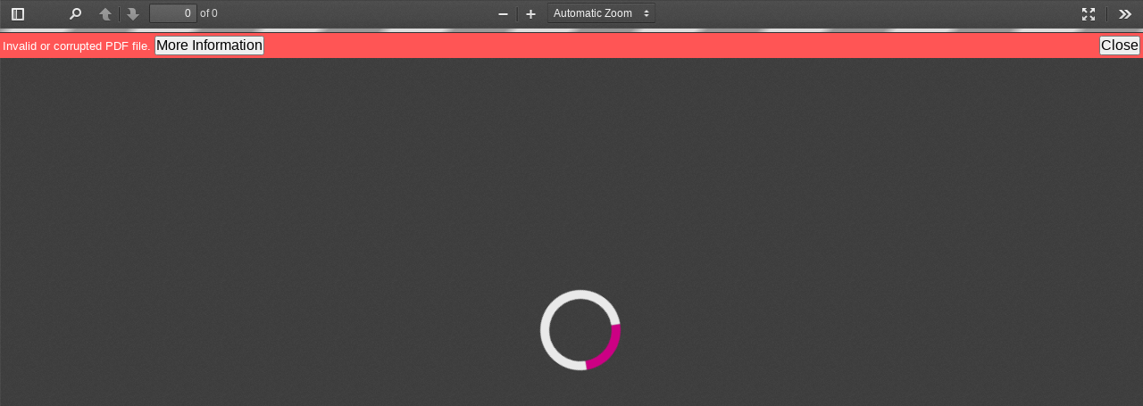

--- FILE ---
content_type: text/html; charset=UTF-8
request_url: https://www.bodensee-musikversand.de/pdfviewer.php?idx=CB736E829C598D49CF4604C61C8CBA9B&idy=2_4_1
body_size: 4418
content:

<!DOCTYPE html>
<!--
Copyright 2012 Mozilla Foundation

Licensed under the Apache License, Version 2.0 (the "License");
you may not use this file except in compliance with the License.
You may obtain a copy of the License at

    http://www.apache.org/licenses/LICENSE-2.0

Unless required by applicable law or agreed to in writing, software
distributed under the License is distributed on an "AS IS" BASIS,
WITHOUT WARRANTIES OR CONDITIONS OF ANY KIND, either express or implied.
See the License for the specific language governing permissions and
limitations under the License.

Adobe CMap resources are covered by their own copyright but the same license:

    Copyright 1990-2015 Adobe Systems Incorporated.

See https://github.com/adobe-type-tools/cmap-resources
-->
<html dir="ltr" mozdisallowselectionprint moznomarginboxes>
<head>
<meta charset="utf-8">
<meta name="viewport" content="width=device-width, initial-scale=1, maximum-scale=1">
<meta name="google" content="notranslate">
<meta http-equiv="X-UA-Compatible" content="IE=edge">
<base href="https://www.bodensee-musikversand.de">
<title>PDF-Viewer</title>
<link rel="stylesheet" href="pdfviewer/viewer.css">

<script type="text/javascript">
  var DEFAULT_URL = "https://www.bodensee-musikversand.de/pdfviewer.php?action=read&idx=CB736E829C598D49CF4604C61C8CBA9B&idy=2_4_1";
</script>

<!-- This snippet is used in production (included from viewer.html) -->
<link rel="resource" type="application/l10n" href="pdfviewer/locale/locale.properties">
<script src="pdfviewer/compatibility.js"></script>
<script src="pdfviewer/l10n.js"></script>
<script src="pdfviewer/pdf.js"></script>
<script src="pdfviewer/viewer.js"></script>

<style type="text/css" media="print">
  #outerContainer {
      display: none !important;
  }

  #noPrintMessage {
      display: block !important;
      margin: 20px;
      padding: 20px;
      font-size: 20px;
  }
</style>
<style type="text/css">
  #noPrintMessage {
      display: none;
  }

  .textLayer {
      background-image: none !important;
  }
</style>
</head>

<body tabindex="1" class="loadingInProgress">
<div id="outerContainer">

<div id="sidebarContainer">
  <div id="toolbarSidebar">
    <div class="splitToolbarButton toggled">
      <button id="viewThumbnail" class="toolbarButton toggled" title="Show Thumbnails" tabindex="2" data-l10n-id="thumbs">
         <span data-l10n-id="thumbs_label">Thumbnails</span>
      </button>
      <button id="viewOutline" class="toolbarButton" title="Show Document Outline (double-click to expand/collapse all items)" tabindex="3" data-l10n-id="document_outline">
         <span data-l10n-id="document_outline_label">Document Outline</span>
      </button>
      <button id="viewAttachments" class="toolbarButton" title="Show Attachments" tabindex="4" data-l10n-id="attachments">
         <span data-l10n-id="attachments_label">Attachments</span>
      </button>
    </div>
  </div>
  <div id="sidebarContent">
    <div id="thumbnailView">
    </div>
    <div id="outlineView" class="hidden">
    </div>
    <div id="attachmentsView" class="hidden">
    </div>
  </div>
</div>  <!-- sidebarContainer -->

<div id="mainContainer">
  <div class="findbar hidden doorHanger" id="findbar">
    <div id="findbarInputContainer">
      <input id="findInput" class="toolbarField" title="Find" placeholder="Find in document…" tabindex="91" data-l10n-id="find_input">
      <div class="splitToolbarButton">
        <button id="findPrevious" class="toolbarButton findPrevious" title="Find the previous occurrence of the phrase" tabindex="92" data-l10n-id="find_previous">
          <span data-l10n-id="find_previous_label">Previous</span>
        </button>
        <div class="splitToolbarButtonSeparator"></div>
        <button id="findNext" class="toolbarButton findNext" title="Find the next occurrence of the phrase" tabindex="93" data-l10n-id="find_next">
          <span data-l10n-id="find_next_label">Next</span>
        </button>
      </div>
    </div>

    <div id="findbarOptionsContainer">
      <input type="checkbox" id="findHighlightAll" class="toolbarField" tabindex="94">
      <label for="findHighlightAll" class="toolbarLabel" data-l10n-id="find_highlight">Highlight all</label>
      <input type="checkbox" id="findMatchCase" class="toolbarField" tabindex="95">
      <label for="findMatchCase" class="toolbarLabel" data-l10n-id="find_match_case_label">Match case</label>
      <span id="findResultsCount" class="toolbarLabel hidden"></span>
    </div>

    <div id="findbarMessageContainer">
      <span id="findMsg" class="toolbarLabel"></span>
    </div>
  </div>  <!-- findbar -->

  <div id="secondaryToolbar" class="secondaryToolbar hidden doorHangerRight">
    <div id="secondaryToolbarButtonContainer">
      <button id="secondaryPresentationMode" class="secondaryToolbarButton presentationMode visibleLargeView" title="Switch to Presentation Mode" tabindex="51" data-l10n-id="presentation_mode">
        <span data-l10n-id="presentation_mode_label">Presentation Mode</span>
      </button>

      <div class="horizontalToolbarSeparator visibleLargeView"></div>

      <button id="firstPage" class="secondaryToolbarButton firstPage" title="Go to First Page" tabindex="56" data-l10n-id="first_page">
        <span data-l10n-id="first_page_label">Go to First Page</span>
      </button>
      <button id="lastPage" class="secondaryToolbarButton lastPage" title="Go to Last Page" tabindex="57" data-l10n-id="last_page">
        <span data-l10n-id="last_page_label">Go to Last Page</span>
      </button>

      <div class="horizontalToolbarSeparator"></div>

      <button id="cursorHandTool" class="secondaryToolbarButton handTool" title="Enable Hand Tool" tabindex="61" data-l10n-id="cursor_hand_tool">
        <span data-l10n-id="cursor_hand_tool_label">Hand Tool</span>
      </button>

    </div>
  </div>  <!-- secondaryToolbar -->

  <div class="toolbar">
    <div id="toolbarContainer">
      <div id="toolbarViewer">
        <div id="toolbarViewerLeft">
          <button id="sidebarToggle" class="toolbarButton" title="Toggle Sidebar" tabindex="11" data-l10n-id="toggle_sidebar">
            <span data-l10n-id="toggle_sidebar_label">Toggle Sidebar</span>
          </button>
          <div class="toolbarButtonSpacer"></div>
          <button id="viewFind" class="toolbarButton" title="Find in Document" tabindex="12" data-l10n-id="findbar">
            <span data-l10n-id="findbar_label">Find</span>
          </button>
          <div class="splitToolbarButton hiddenSmallView">
            <button class="toolbarButton pageUp" title="Previous Page" id="previous" tabindex="13" data-l10n-id="previous">
              <span data-l10n-id="previous_label">Previous</span>
            </button>
            <div class="splitToolbarButtonSeparator"></div>
            <button class="toolbarButton pageDown" title="Next Page" id="next" tabindex="14" data-l10n-id="next">
              <span data-l10n-id="next_label">Next</span>
            </button>
          </div>
          <input type="number" id="pageNumber" class="toolbarField pageNumber" title="Page" value="1" size="4" min="1" tabindex="15" data-l10n-id="page">
          <span id="numPages" class="toolbarLabel"></span>
        </div>
        <div id="toolbarViewerRight">
          <button id="presentationMode" class="toolbarButton presentationMode hiddenLargeView" title="Switch to Presentation Mode" tabindex="31" data-l10n-id="presentation_mode">
            <span data-l10n-id="presentation_mode_label">Presentation Mode</span>
          </button>

          <div class="verticalToolbarSeparator hiddenSmallView"></div>

          <button id="secondaryToolbarToggle" class="toolbarButton" title="Tools" tabindex="36" data-l10n-id="tools">
            <span data-l10n-id="tools_label">Tools</span>
          </button>
        </div>
        <div id="toolbarViewerMiddle">
          <div class="splitToolbarButton">
            <button id="zoomOut" class="toolbarButton zoomOut" title="Zoom Out" tabindex="21" data-l10n-id="zoom_out">
              <span data-l10n-id="zoom_out_label">Zoom Out</span>
            </button>
            <div class="splitToolbarButtonSeparator"></div>
            <button id="zoomIn" class="toolbarButton zoomIn" title="Zoom In" tabindex="22" data-l10n-id="zoom_in">
              <span data-l10n-id="zoom_in_label">Zoom In</span>
             </button>
          </div>
          <span id="scaleSelectContainer" class="dropdownToolbarButton">
            <select id="scaleSelect" title="Zoom" tabindex="23" data-l10n-id="zoom">
              <option id="pageAutoOption" title="" value="auto" selected="selected" data-l10n-id="page_scale_auto">Automatic Zoom</option>
              <option id="pageActualOption" title="" value="page-actual" data-l10n-id="page_scale_actual">Actual Size</option>
              <option id="pageFitOption" title="" value="page-fit" data-l10n-id="page_scale_fit">Page Fit</option>
              <option id="pageWidthOption" title="" value="page-width" data-l10n-id="page_scale_width">Page Width</option>
              <option id="customScaleOption" title="" value="custom" disabled="disabled" hidden="true"></option>
              <option title="" value="0.5" data-l10n-id="page_scale_percent" data-l10n-args='{ "scale": 50 }'>50%</option>
              <option title="" value="0.75" data-l10n-id="page_scale_percent" data-l10n-args='{ "scale": 75 }'>75%</option>
              <option title="" value="1" data-l10n-id="page_scale_percent" data-l10n-args='{ "scale": 100 }'>100%</option>
              <option title="" value="1.25" data-l10n-id="page_scale_percent" data-l10n-args='{ "scale": 125 }'>125%</option>
              <option title="" value="1.5" data-l10n-id="page_scale_percent" data-l10n-args='{ "scale": 150 }'>150%</option>
              <option title="" value="2" data-l10n-id="page_scale_percent" data-l10n-args='{ "scale": 200 }'>200%</option>
              <option title="" value="3" data-l10n-id="page_scale_percent" data-l10n-args='{ "scale": 300 }'>300%</option>
              <option title="" value="4" data-l10n-id="page_scale_percent" data-l10n-args='{ "scale": 400 }'>400%</option>
            </select>
          </span>
        </div>
      </div>
      <div id="loadingBar">
        <div class="progress">
          <div class="glimmer">
          </div>
        </div>
      </div>
    </div>
  </div>

  <menu type="context" id="viewerContextMenu">
    <menuitem id="contextFirstPage" label="First Page"
              data-l10n-id="first_page"></menuitem>
    <menuitem id="contextLastPage" label="Last Page"
              data-l10n-id="last_page"></menuitem>
    <menuitem id="contextPageRotateCw" label="Rotate Clockwise"
              data-l10n-id="page_rotate_cw"></menuitem>
    <menuitem id="contextPageRotateCcw" label="Rotate Counter-Clockwise"
              data-l10n-id="page_rotate_ccw"></menuitem>
  </menu>

  <div id="viewerContainer" tabindex="0">
    <div id="viewer" class="pdfViewer"></div>
  </div>

  <div id="errorWrapper" hidden='true'>
    <div id="errorMessageLeft">
      <span id="errorMessage"></span>
      <button id="errorShowMore" data-l10n-id="error_more_info">
        More Information
      </button>
      <button id="errorShowLess" data-l10n-id="error_less_info" hidden='true'>
        Less Information
      </button>
    </div>
    <div id="errorMessageRight">
      <button id="errorClose" data-l10n-id="error_close">
        Close
      </button>
    </div>
    <div class="clearBoth"></div>
    <textarea id="errorMoreInfo" hidden='true' readonly="readonly"></textarea>
  </div>
</div> <!-- mainContainer -->

<div id="overlayContainer" class="hidden">
  <div id="passwordOverlay" class="container hidden">
    <div class="dialog">
      <div class="row">
        <p id="passwordText" data-l10n-id="password_label">Enter the password to open this PDF file:</p>
      </div>
      <div class="row">
        <input type="password" id="password" class="toolbarField">
      </div>
      <div class="buttonRow">
        <button id="passwordCancel" class="overlayButton"><span data-l10n-id="password_cancel">Cancel</span></button>
        <button id="passwordSubmit" class="overlayButton"><span data-l10n-id="password_ok">OK</span></button>
      </div>
    </div>
  </div>
  <div id="printServiceOverlay" class="container hidden">
    <div class="dialog">
      <div class="row">
        <span data-l10n-id="print_progress_message">Preparing document for printing…</span>
      </div>
      <div class="row">
        <progress value="0" max="100"></progress>
        <span data-l10n-id="print_progress_percent" data-l10n-args='{ "progress": 0 }' class="relative-progress">0%</span>
      </div>
      <div class="buttonRow">
        <button id="printCancel" class="overlayButton"><span data-l10n-id="print_progress_close">Cancel</span></button>
      </div>
    </div>
  </div>
</div>  <!-- overlayContainer -->

</div> <!-- outerContainer -->

<div id="printContainer"></div>
<div id="noPrintMessage">
    Es tut uns leid, aber leider k&ouml;nnen wir das Drucken aus der Produktvorschau nicht erlauben. Bitte kaufen Sie
    eine regul&auml;re Lizenz des Produktes, wenn Sie es ausdrucken und weiterverwenden wollen. Vielen Dank f&uuml;r Ihr
    Verst&auml;ndnis.
    <br/><br/>
    We are very sorry, but we don't allow the previews to be printed. If you want to print our products, please buy a
    regular licence. Thank you very much for your understanding.
    <br/><br/>
    <address>
        Bodensee-Musikversand<br/>
    </address>
</div>

<div id="mozPrintCallback-shim" hidden>
    <style>
        @media print {
            #printContainer div {
                page-break-after: always;
                page-break-inside: avoid;
            }
        }

        .custom-loader{
            display: none;
            border: 10px solid #E9E9E9;
            border-radius: 50%;
            border-top: 10px solid #CC0084;
            width: 70px;
            height: 70px;
            -webkit-animation: spin 2s linear infinite;
            animation: spin 2s linear infinite;
            position: fixed;
            top: 50%;
            left: 50%;
            margin-top: -35px; /* Negative half of height. */
            margin-left: -35px;
        }

        @-webkit-keyframes spin {
            0% { -webkit-transform: rotate(0deg); }
            100% { -webkit-transform: rotate(360deg); }
        }

        @keyframes spin {
            0% { transform: rotate(0deg); }
            100% { transform: rotate(360deg); }
        }

        .loadingInProgress .custom-loader{
            display: block;
        }
    </style>
    <style scoped>
        #mozPrintCallback-shim {
            position: fixed;
            top: 0;
            left: 0;
            height: 100%;
            width: 100%;
            z-index: 9999999;

            display: block;
            text-align: center;
            background-color: rgba(0, 0, 0, 0.5);
        }

        #mozPrintCallback-shim[hidden] {
            display: none;
        }

        @media print {
            #mozPrintCallback-shim {
                display: none;
            }
        }

        #mozPrintCallback-shim .mozPrintCallback-dialog-box {
            display: inline-block;
            margin: -50px auto 0;
            position: relative;
            top: 45%;
            left: 0;
            min-width: 220px;
            max-width: 400px;

            padding: 9px;

            border: 1px solid hsla(0, 0%, 0%, .5);
            border-radius: 2px;
            box-shadow: 0 1px 4px rgba(0, 0, 0, 0.3);

            background-color: #474747;

            color: hsl(0, 0%, 85%);
            font-size: 16px;
            line-height: 20px;
        }

        #mozPrintCallback-shim .progress-row {
            clear: both;
            padding: 1em 0;
        }

        #mozPrintCallback-shim progress {
            width: 100%;
        }

        #mozPrintCallback-shim .relative-progress {
            clear: both;
            float: right;
        }

        #mozPrintCallback-shim .progress-actions {
            clear: both;
        }
    </style>
    <div class="mozPrintCallback-dialog-box">
        Preparing document for printing...
        <div class="progress-row">
            <progress value="0" max="100"></progress>
            <span class="relative-progress">0%</span>
        </div>
        <div class="progress-actions">
            <input type="button" value="Cancel" class="mozPrintCallback-cancel">
        </div>
    </div>
</div>
<div class="custom-loader" id="custom-pdf-loader"></div>
</body>
</html>



--- FILE ---
content_type: application/javascript
request_url: https://www.bodensee-musikversand.de/pdfviewer/pdf.js
body_size: 96236
content:
/* Copyright 2017 Mozilla Foundation
 *
 * Licensed under the Apache License, Version 2.0 (the "License");
 * you may not use this file except in compliance with the License.
 * You may obtain a copy of the License at
 *
 *     http://www.apache.org/licenses/LICENSE-2.0
 *
 * Unless required by applicable law or agreed to in writing, software
 * distributed under the License is distributed on an "AS IS" BASIS,
 * WITHOUT WARRANTIES OR CONDITIONS OF ANY KIND, either express or implied.
 * See the License for the specific language governing permissions and
 * limitations under the License.
 */

(function webpackUniversalModuleDefinition(root, factory) {
	if(typeof exports === 'object' && typeof module === 'object')
		module.exports = factory();
	else if(typeof define === 'function' && define.amd)
		define("pdfjs-dist/build/pdf", [], factory);
	else if(typeof exports === 'object')
		exports["pdfjs-dist/build/pdf"] = factory();
	else
		root["pdfjs-dist/build/pdf"] = root.pdfjsDistBuildPdf = factory();
})(this, function() {
return /******/ (function(modules) { // webpackBootstrap
/******/ 	// The module cache
/******/ 	var installedModules = {};
/******/
/******/ 	// The require function
/******/ 	function __w_pdfjs_require__(moduleId) {
/******/
/******/ 		// Check if module is in cache
/******/ 		if(installedModules[moduleId]) {
/******/ 			return installedModules[moduleId].exports;
/******/ 		}
/******/ 		// Create a new module (and put it into the cache)
/******/ 		var module = installedModules[moduleId] = {
/******/ 			i: moduleId,
/******/ 			l: false,
/******/ 			exports: {}
/******/ 		};
/******/
/******/ 		// Execute the module function
/******/ 		modules[moduleId].call(module.exports, module, module.exports, __w_pdfjs_require__);
/******/
/******/ 		// Flag the module as loaded
/******/ 		module.l = true;
/******/
/******/ 		// Return the exports of the module
/******/ 		return module.exports;
/******/ 	}
/******/
/******/
/******/ 	// expose the modules object (__webpack_modules__)
/******/ 	__w_pdfjs_require__.m = modules;
/******/
/******/ 	// expose the module cache
/******/ 	__w_pdfjs_require__.c = installedModules;
/******/
/******/ 	// identity function for calling harmony imports with the correct context
/******/ 	__w_pdfjs_require__.i = function(value) { return value; };
/******/
/******/ 	// define getter function for harmony exports
/******/ 	__w_pdfjs_require__.d = function(exports, name, getter) {
/******/ 		if(!__w_pdfjs_require__.o(exports, name)) {
/******/ 			Object.defineProperty(exports, name, {
/******/ 				configurable: false,
/******/ 				enumerable: true,
/******/ 				get: getter
/******/ 			});
/******/ 		}
/******/ 	};
/******/
/******/ 	// getDefaultExport function for compatibility with non-harmony modules
/******/ 	__w_pdfjs_require__.n = function(module) {
/******/ 		var getter = module && module.__esModule ?
/******/ 			function getDefault() { return module['default']; } :
/******/ 			function getModuleExports() { return module; };
/******/ 		__w_pdfjs_require__.d(getter, 'a', getter);
/******/ 		return getter;
/******/ 	};
/******/
/******/ 	// Object.prototype.hasOwnProperty.call
/******/ 	__w_pdfjs_require__.o = function(object, property) { return Object.prototype.hasOwnProperty.call(object, property); };
/******/
/******/ 	// __webpack_public_path__
/******/ 	__w_pdfjs_require__.p = "";
/******/
/******/ 	// Load entry module and return exports
/******/ 	return __w_pdfjs_require__(__w_pdfjs_require__.s = 15);
/******/ })
/************************************************************************/
/******/ ([
/* 0 */
/***/ (function(module, exports, __w_pdfjs_require__) {

"use strict";


Object.defineProperty(exports, "__esModule", {
  value: true
});
exports.unreachable = exports.warn = exports.utf8StringToString = exports.stringToUTF8String = exports.stringToPDFString = exports.stringToBytes = exports.string32 = exports.shadow = exports.setVerbosityLevel = exports.ReadableStream = exports.removeNullCharacters = exports.readUint32 = exports.readUint16 = exports.readInt8 = exports.log2 = exports.loadJpegStream = exports.isEvalSupported = exports.isLittleEndian = exports.createValidAbsoluteUrl = exports.isSameOrigin = exports.isNodeJS = exports.isSpace = exports.isString = exports.isNum = exports.isInt = exports.isEmptyObj = exports.isBool = exports.isArrayBuffer = exports.isArray = exports.info = exports.globalScope = exports.getVerbosityLevel = exports.getLookupTableFactory = exports.deprecated = exports.createObjectURL = exports.createPromiseCapability = exports.createBlob = exports.bytesToString = exports.assert = exports.arraysToBytes = exports.arrayByteLength = exports.FormatError = exports.XRefParseException = exports.Util = exports.UnknownErrorException = exports.UnexpectedResponseException = exports.TextRenderingMode = exports.StreamType = exports.StatTimer = exports.PasswordResponses = exports.PasswordException = exports.PageViewport = exports.NotImplementedException = exports.NativeImageDecoding = exports.MissingPDFException = exports.MissingDataException = exports.MessageHandler = exports.InvalidPDFException = exports.AbortException = exports.CMapCompressionType = exports.ImageKind = exports.FontType = exports.AnnotationType = exports.AnnotationFlag = exports.AnnotationFieldFlag = exports.AnnotationBorderStyleType = exports.UNSUPPORTED_FEATURES = exports.VERBOSITY_LEVELS = exports.OPS = exports.IDENTITY_MATRIX = exports.FONT_IDENTITY_MATRIX = undefined;

var _typeof = typeof Symbol === "function" && typeof Symbol.iterator === "symbol" ? function (obj) { return typeof obj; } : function (obj) { return obj && typeof Symbol === "function" && obj.constructor === Symbol && obj !== Symbol.prototype ? "symbol" : typeof obj; };

__w_pdfjs_require__(16);

var _streams_polyfill = __w_pdfjs_require__(17);

var globalScope = typeof window !== 'undefined' && window.Math === Math ? window : typeof global !== 'undefined' && global.Math === Math ? global : typeof self !== 'undefined' && self.Math === Math ? self : undefined;
var FONT_IDENTITY_MATRIX = [0.001, 0, 0, 0.001, 0, 0];
var NativeImageDecoding = {
  NONE: 'none',
  DECODE: 'decode',
  DISPLAY: 'display'
};
var TextRenderingMode = {
  FILL: 0,
  STROKE: 1,
  FILL_STROKE: 2,
  INVISIBLE: 3,
  FILL_ADD_TO_PATH: 4,
  STROKE_ADD_TO_PATH: 5,
  FILL_STROKE_ADD_TO_PATH: 6,
  ADD_TO_PATH: 7,
  FILL_STROKE_MASK: 3,
  ADD_TO_PATH_FLAG: 4
};
var ImageKind = {
  GRAYSCALE_1BPP: 1,
  RGB_24BPP: 2,
  RGBA_32BPP: 3
};
var AnnotationType = {
  TEXT: 1,
  LINK: 2,
  FREETEXT: 3,
  LINE: 4,
  SQUARE: 5,
  CIRCLE: 6,
  POLYGON: 7,
  POLYLINE: 8,
  HIGHLIGHT: 9,
  UNDERLINE: 10,
  SQUIGGLY: 11,
  STRIKEOUT: 12,
  STAMP: 13,
  CARET: 14,
  INK: 15,
  POPUP: 16,
  FILEATTACHMENT: 17,
  SOUND: 18,
  MOVIE: 19,
  WIDGET: 20,
  SCREEN: 21,
  PRINTERMARK: 22,
  TRAPNET: 23,
  WATERMARK: 24,
  THREED: 25,
  REDACT: 26
};
var AnnotationFlag = {
  INVISIBLE: 0x01,
  HIDDEN: 0x02,
  PRINT: 0x04,
  NOZOOM: 0x08,
  NOROTATE: 0x10,
  NOVIEW: 0x20,
  READONLY: 0x40,
  LOCKED: 0x80,
  TOGGLENOVIEW: 0x100,
  LOCKEDCONTENTS: 0x200
};
var AnnotationFieldFlag = {
  READONLY: 0x0000001,
  REQUIRED: 0x0000002,
  NOEXPORT: 0x0000004,
  MULTILINE: 0x0001000,
  PASSWORD: 0x0002000,
  NOTOGGLETOOFF: 0x0004000,
  RADIO: 0x0008000,
  PUSHBUTTON: 0x0010000,
  COMBO: 0x0020000,
  EDIT: 0x0040000,
  SORT: 0x0080000,
  FILESELECT: 0x0100000,
  MULTISELECT: 0x0200000,
  DONOTSPELLCHECK: 0x0400000,
  DONOTSCROLL: 0x0800000,
  COMB: 0x1000000,
  RICHTEXT: 0x2000000,
  RADIOSINUNISON: 0x2000000,
  COMMITONSELCHANGE: 0x4000000
};
var AnnotationBorderStyleType = {
  SOLID: 1,
  DASHED: 2,
  BEVELED: 3,
  INSET: 4,
  UNDERLINE: 5
};
var StreamType = {
  UNKNOWN: 0,
  FLATE: 1,
  LZW: 2,
  DCT: 3,
  JPX: 4,
  JBIG: 5,
  A85: 6,
  AHX: 7,
  CCF: 8,
  RL: 9
};
var FontType = {
  UNKNOWN: 0,
  TYPE1: 1,
  TYPE1C: 2,
  CIDFONTTYPE0: 3,
  CIDFONTTYPE0C: 4,
  TRUETYPE: 5,
  CIDFONTTYPE2: 6,
  TYPE3: 7,
  OPENTYPE: 8,
  TYPE0: 9,
  MMTYPE1: 10
};
var VERBOSITY_LEVELS = {
  errors: 0,
  warnings: 1,
  infos: 5
};
var CMapCompressionType = {
  NONE: 0,
  BINARY: 1,
  STREAM: 2
};
var OPS = {
  dependency: 1,
  setLineWidth: 2,
  setLineCap: 3,
  setLineJoin: 4,
  setMiterLimit: 5,
  setDash: 6,
  setRenderingIntent: 7,
  setFlatness: 8,
  setGState: 9,
  save: 10,
  restore: 11,
  transform: 12,
  moveTo: 13,
  lineTo: 14,
  curveTo: 15,
  curveTo2: 16,
  curveTo3: 17,
  closePath: 18,
  rectangle: 19,
  stroke: 20,
  closeStroke: 21,
  fill: 22,
  eoFill: 23,
  fillStroke: 24,
  eoFillStroke: 25,
  closeFillStroke: 26,
  closeEOFillStroke: 27,
  endPath: 28,
  clip: 29,
  eoClip: 30,
  beginText: 31,
  endText: 32,
  setCharSpacing: 33,
  setWordSpacing: 34,
  setHScale: 35,
  setLeading: 36,
  setFont: 37,
  setTextRenderingMode: 38,
  setTextRise: 39,
  moveText: 40,
  setLeadingMoveText: 41,
  setTextMatrix: 42,
  nextLine: 43,
  showText: 44,
  showSpacedText: 45,
  nextLineShowText: 46,
  nextLineSetSpacingShowText: 47,
  setCharWidth: 48,
  setCharWidthAndBounds: 49,
  setStrokeColorSpace: 50,
  setFillColorSpace: 51,
  setStrokeColor: 52,
  setStrokeColorN: 53,
  setFillColor: 54,
  setFillColorN: 55,
  setStrokeGray: 56,
  setFillGray: 57,
  setStrokeRGBColor: 58,
  setFillRGBColor: 59,
  setStrokeCMYKColor: 60,
  setFillCMYKColor: 61,
  shadingFill: 62,
  beginInlineImage: 63,
  beginImageData: 64,
  endInlineImage: 65,
  paintXObject: 66,
  markPoint: 67,
  markPointProps: 68,
  beginMarkedContent: 69,
  beginMarkedContentProps: 70,
  endMarkedContent: 71,
  beginCompat: 72,
  endCompat: 73,
  paintFormXObjectBegin: 74,
  paintFormXObjectEnd: 75,
  beginGroup: 76,
  endGroup: 77,
  beginAnnotations: 78,
  endAnnotations: 79,
  beginAnnotation: 80,
  endAnnotation: 81,
  paintJpegXObject: 82,
  paintImageMaskXObject: 83,
  paintImageMaskXObjectGroup: 84,
  paintImageXObject: 85,
  paintInlineImageXObject: 86,
  paintInlineImageXObjectGroup: 87,
  paintImageXObjectRepeat: 88,
  paintImageMaskXObjectRepeat: 89,
  paintSolidColorImageMask: 90,
  constructPath: 91
};
var verbosity = VERBOSITY_LEVELS.warnings;
function setVerbosityLevel(level) {
  verbosity = level;
}
function getVerbosityLevel() {
  return verbosity;
}
function info(msg) {
  if (verbosity >= VERBOSITY_LEVELS.infos) {
    console.log('Info: ' + msg);
  }
}
function warn(msg) {
  if (verbosity >= VERBOSITY_LEVELS.warnings) {
    console.log('Warning: ' + msg);
  }
}
function deprecated(details) {
  console.log('Deprecated API usage: ' + details);
}
function unreachable(msg) {
  throw new Error(msg);
}
function assert(cond, msg) {
  if (!cond) {
    unreachable(msg);
  }
}
var UNSUPPORTED_FEATURES = {
  unknown: 'unknown',
  forms: 'forms',
  javaScript: 'javaScript',
  smask: 'smask',
  shadingPattern: 'shadingPattern',
  font: 'font'
};
function isSameOrigin(baseUrl, otherUrl) {
  try {
    var base = new URL(baseUrl);
    if (!base.origin || base.origin === 'null') {
      return false;
    }
  } catch (e) {
    return false;
  }
  var other = new URL(otherUrl, base);
  return base.origin === other.origin;
}
function isValidProtocol(url) {
  if (!url) {
    return false;
  }
  switch (url.protocol) {
    case 'http:':
    case 'https:':
    case 'ftp:':
    case 'mailto:':
    case 'tel:':
      return true;
    default:
      return false;
  }
}
function createValidAbsoluteUrl(url, baseUrl) {
  if (!url) {
    return null;
  }
  try {
    var absoluteUrl = baseUrl ? new URL(url, baseUrl) : new URL(url);
    if (isValidProtocol(absoluteUrl)) {
      return absoluteUrl;
    }
  } catch (ex) {}
  return null;
}
function shadow(obj, prop, value) {
  Object.defineProperty(obj, prop, {
    value: value,
    enumerable: true,
    configurable: true,
    writable: false
  });
  return value;
}
function getLookupTableFactory(initializer) {
  var lookup;
  return function () {
    if (initializer) {
      lookup = Object.create(null);
      initializer(lookup);
      initializer = null;
    }
    return lookup;
  };
}
var PasswordResponses = {
  NEED_PASSWORD: 1,
  INCORRECT_PASSWORD: 2
};
var PasswordException = function PasswordExceptionClosure() {
  function PasswordException(msg, code) {
    this.name = 'PasswordException';
    this.message = msg;
    this.code = code;
  }
  PasswordException.prototype = new Error();
  PasswordException.constructor = PasswordException;
  return PasswordException;
}();
var UnknownErrorException = function UnknownErrorExceptionClosure() {
  function UnknownErrorException(msg, details) {
    this.name = 'UnknownErrorException';
    this.message = msg;
    this.details = details;
  }
  UnknownErrorException.prototype = new Error();
  UnknownErrorException.constructor = UnknownErrorException;
  return UnknownErrorException;
}();
var InvalidPDFException = function InvalidPDFExceptionClosure() {
  function InvalidPDFException(msg) {
    this.name = 'InvalidPDFException';
    this.message = msg;
  }
  InvalidPDFException.prototype = new Error();
  InvalidPDFException.constructor = InvalidPDFException;
  return InvalidPDFException;
}();
var MissingPDFException = function MissingPDFExceptionClosure() {
  function MissingPDFException(msg) {
    this.name = 'MissingPDFException';
    this.message = msg;
  }
  MissingPDFException.prototype = new Error();
  MissingPDFException.constructor = MissingPDFException;
  return MissingPDFException;
}();
var UnexpectedResponseException = function UnexpectedResponseExceptionClosure() {
  function UnexpectedResponseException(msg, status) {
    this.name = 'UnexpectedResponseException';
    this.message = msg;
    this.status = status;
  }
  UnexpectedResponseException.prototype = new Error();
  UnexpectedResponseException.constructor = UnexpectedResponseException;
  return UnexpectedResponseException;
}();
var NotImplementedException = function NotImplementedExceptionClosure() {
  function NotImplementedException(msg) {
    this.message = msg;
  }
  NotImplementedException.prototype = new Error();
  NotImplementedException.prototype.name = 'NotImplementedException';
  NotImplementedException.constructor = NotImplementedException;
  return NotImplementedException;
}();
var MissingDataException = function MissingDataExceptionClosure() {
  function MissingDataException(begin, end) {
    this.begin = begin;
    this.end = end;
    this.message = 'Missing data [' + begin + ', ' + end + ')';
  }
  MissingDataException.prototype = new Error();
  MissingDataException.prototype.name = 'MissingDataException';
  MissingDataException.constructor = MissingDataException;
  return MissingDataException;
}();
var XRefParseException = function XRefParseExceptionClosure() {
  function XRefParseException(msg) {
    this.message = msg;
  }
  XRefParseException.prototype = new Error();
  XRefParseException.prototype.name = 'XRefParseException';
  XRefParseException.constructor = XRefParseException;
  return XRefParseException;
}();
var FormatError = function FormatErrorClosure() {
  function FormatError(msg) {
    this.message = msg;
  }
  FormatError.prototype = new Error();
  FormatError.prototype.name = 'FormatError';
  FormatError.constructor = FormatError;
  return FormatError;
}();
var AbortException = function AbortExceptionClosure() {
  function AbortException(msg) {
    this.name = 'AbortException';
    this.message = msg;
  }
  AbortException.prototype = new Error();
  AbortException.constructor = AbortException;
  return AbortException;
}();
var NullCharactersRegExp = /\x00/g;
function removeNullCharacters(str) {
  if (typeof str !== 'string') {
    warn('The argument for removeNullCharacters must be a string.');
    return str;
  }
  return str.replace(NullCharactersRegExp, '');
}
function bytesToString(bytes) {
  assert(bytes !== null && (typeof bytes === 'undefined' ? 'undefined' : _typeof(bytes)) === 'object' && bytes.length !== undefined, 'Invalid argument for bytesToString');
  var length = bytes.length;
  var MAX_ARGUMENT_COUNT = 8192;
  if (length < MAX_ARGUMENT_COUNT) {
    return String.fromCharCode.apply(null, bytes);
  }
  var strBuf = [];
  for (var i = 0; i < length; i += MAX_ARGUMENT_COUNT) {
    var chunkEnd = Math.min(i + MAX_ARGUMENT_COUNT, length);
    var chunk = bytes.subarray(i, chunkEnd);
    strBuf.push(String.fromCharCode.apply(null, chunk));
  }
  return strBuf.join('');
}
function stringToBytes(str) {
  assert(typeof str === 'string', 'Invalid argument for stringToBytes');
  var length = str.length;
  var bytes = new Uint8Array(length);
  for (var i = 0; i < length; ++i) {
    bytes[i] = str.charCodeAt(i) & 0xFF;
  }
  return bytes;
}
function arrayByteLength(arr) {
  if (arr.length !== undefined) {
    return arr.length;
  }
  assert(arr.byteLength !== undefined);
  return arr.byteLength;
}
function arraysToBytes(arr) {
  if (arr.length === 1 && arr[0] instanceof Uint8Array) {
    return arr[0];
  }
  var resultLength = 0;
  var i,
      ii = arr.length;
  var item, itemLength;
  for (i = 0; i < ii; i++) {
    item = arr[i];
    itemLength = arrayByteLength(item);
    resultLength += itemLength;
  }
  var pos = 0;
  var data = new Uint8Array(resultLength);
  for (i = 0; i < ii; i++) {
    item = arr[i];
    if (!(item instanceof Uint8Array)) {
      if (typeof item === 'string') {
        item = stringToBytes(item);
      } else {
        item = new Uint8Array(item);
      }
    }
    itemLength = item.byteLength;
    data.set(item, pos);
    pos += itemLength;
  }
  return data;
}
function string32(value) {
  return String.fromCharCode(value >> 24 & 0xff, value >> 16 & 0xff, value >> 8 & 0xff, value & 0xff);
}
function log2(x) {
  var n = 1,
      i = 0;
  while (x > n) {
    n <<= 1;
    i++;
  }
  return i;
}
function readInt8(data, start) {
  return data[start] << 24 >> 24;
}
function readUint16(data, offset) {
  return data[offset] << 8 | data[offset + 1];
}
function readUint32(data, offset) {
  return (data[offset] << 24 | data[offset + 1] << 16 | data[offset + 2] << 8 | data[offset + 3]) >>> 0;
}
function isLittleEndian() {
  var buffer8 = new Uint8Array(4);
  buffer8[0] = 1;
  var view32 = new Uint32Array(buffer8.buffer, 0, 1);
  return view32[0] === 1;
}
function isEvalSupported() {
  try {
    new Function('');
    return true;
  } catch (e) {
    return false;
  }
}
var IDENTITY_MATRIX = [1, 0, 0, 1, 0, 0];
var Util = function UtilClosure() {
  function Util() {}
  var rgbBuf = ['rgb(', 0, ',', 0, ',', 0, ')'];
  Util.makeCssRgb = function Util_makeCssRgb(r, g, b) {
    rgbBuf[1] = r;
    rgbBuf[3] = g;
    rgbBuf[5] = b;
    return rgbBuf.join('');
  };
  Util.transform = function Util_transform(m1, m2) {
    return [m1[0] * m2[0] + m1[2] * m2[1], m1[1] * m2[0] + m1[3] * m2[1], m1[0] * m2[2] + m1[2] * m2[3], m1[1] * m2[2] + m1[3] * m2[3], m1[0] * m2[4] + m1[2] * m2[5] + m1[4], m1[1] * m2[4] + m1[3] * m2[5] + m1[5]];
  };
  Util.applyTransform = function Util_applyTransform(p, m) {
    var xt = p[0] * m[0] + p[1] * m[2] + m[4];
    var yt = p[0] * m[1] + p[1] * m[3] + m[5];
    return [xt, yt];
  };
  Util.applyInverseTransform = function Util_applyInverseTransform(p, m) {
    var d = m[0] * m[3] - m[1] * m[2];
    var xt = (p[0] * m[3] - p[1] * m[2] + m[2] * m[5] - m[4] * m[3]) / d;
    var yt = (-p[0] * m[1] + p[1] * m[0] + m[4] * m[1] - m[5] * m[0]) / d;
    return [xt, yt];
  };
  Util.getAxialAlignedBoundingBox = function Util_getAxialAlignedBoundingBox(r, m) {
    var p1 = Util.applyTransform(r, m);
    var p2 = Util.applyTransform(r.slice(2, 4), m);
    var p3 = Util.applyTransform([r[0], r[3]], m);
    var p4 = Util.applyTransform([r[2], r[1]], m);
    return [Math.min(p1[0], p2[0], p3[0], p4[0]), Math.min(p1[1], p2[1], p3[1], p4[1]), Math.max(p1[0], p2[0], p3[0], p4[0]), Math.max(p1[1], p2[1], p3[1], p4[1])];
  };
  Util.inverseTransform = function Util_inverseTransform(m) {
    var d = m[0] * m[3] - m[1] * m[2];
    return [m[3] / d, -m[1] / d, -m[2] / d, m[0] / d, (m[2] * m[5] - m[4] * m[3]) / d, (m[4] * m[1] - m[5] * m[0]) / d];
  };
  Util.apply3dTransform = function Util_apply3dTransform(m, v) {
    return [m[0] * v[0] + m[1] * v[1] + m[2] * v[2], m[3] * v[0] + m[4] * v[1] + m[5] * v[2], m[6] * v[0] + m[7] * v[1] + m[8] * v[2]];
  };
  Util.singularValueDecompose2dScale = function Util_singularValueDecompose2dScale(m) {
    var transpose = [m[0], m[2], m[1], m[3]];
    var a = m[0] * transpose[0] + m[1] * transpose[2];
    var b = m[0] * transpose[1] + m[1] * transpose[3];
    var c = m[2] * transpose[0] + m[3] * transpose[2];
    var d = m[2] * transpose[1] + m[3] * transpose[3];
    var first = (a + d) / 2;
    var second = Math.sqrt((a + d) * (a + d) - 4 * (a * d - c * b)) / 2;
    var sx = first + second || 1;
    var sy = first - second || 1;
    return [Math.sqrt(sx), Math.sqrt(sy)];
  };
  Util.normalizeRect = function Util_normalizeRect(rect) {
    var r = rect.slice(0);
    if (rect[0] > rect[2]) {
      r[0] = rect[2];
      r[2] = rect[0];
    }
    if (rect[1] > rect[3]) {
      r[1] = rect[3];
      r[3] = rect[1];
    }
    return r;
  };
  Util.intersect = function Util_intersect(rect1, rect2) {
    function compare(a, b) {
      return a - b;
    }
    var orderedX = [rect1[0], rect1[2], rect2[0], rect2[2]].sort(compare),
        orderedY = [rect1[1], rect1[3], rect2[1], rect2[3]].sort(compare),
        result = [];
    rect1 = Util.normalizeRect(rect1);
    rect2 = Util.normalizeRect(rect2);
    if (orderedX[0] === rect1[0] && orderedX[1] === rect2[0] || orderedX[0] === rect2[0] && orderedX[1] === rect1[0]) {
      result[0] = orderedX[1];
      result[2] = orderedX[2];
    } else {
      return false;
    }
    if (orderedY[0] === rect1[1] && orderedY[1] === rect2[1] || orderedY[0] === rect2[1] && orderedY[1] === rect1[1]) {
      result[1] = orderedY[1];
      result[3] = orderedY[2];
    } else {
      return false;
    }
    return result;
  };
  Util.sign = function Util_sign(num) {
    return num < 0 ? -1 : 1;
  };
  var ROMAN_NUMBER_MAP = ['', 'C', 'CC', 'CCC', 'CD', 'D', 'DC', 'DCC', 'DCCC', 'CM', '', 'X', 'XX', 'XXX', 'XL', 'L', 'LX', 'LXX', 'LXXX', 'XC', '', 'I', 'II', 'III', 'IV', 'V', 'VI', 'VII', 'VIII', 'IX'];
  Util.toRoman = function Util_toRoman(number, lowerCase) {
    assert(isInt(number) && number > 0, 'The number should be a positive integer.');
    var pos,
        romanBuf = [];
    while (number >= 1000) {
      number -= 1000;
      romanBuf.push('M');
    }
    pos = number / 100 | 0;
    number %= 100;
    romanBuf.push(ROMAN_NUMBER_MAP[pos]);
    pos = number / 10 | 0;
    number %= 10;
    romanBuf.push(ROMAN_NUMBER_MAP[10 + pos]);
    romanBuf.push(ROMAN_NUMBER_MAP[20 + number]);
    var romanStr = romanBuf.join('');
    return lowerCase ? romanStr.toLowerCase() : romanStr;
  };
  Util.appendToArray = function Util_appendToArray(arr1, arr2) {
    Array.prototype.push.apply(arr1, arr2);
  };
  Util.prependToArray = function Util_prependToArray(arr1, arr2) {
    Array.prototype.unshift.apply(arr1, arr2);
  };
  Util.extendObj = function extendObj(obj1, obj2) {
    for (var key in obj2) {
      obj1[key] = obj2[key];
    }
  };
  Util.getInheritableProperty = function Util_getInheritableProperty(dict, name, getArray) {
    while (dict && !dict.has(name)) {
      dict = dict.get('Parent');
    }
    if (!dict) {
      return null;
    }
    return getArray ? dict.getArray(name) : dict.get(name);
  };
  Util.inherit = function Util_inherit(sub, base, prototype) {
    sub.prototype = Object.create(base.prototype);
    sub.prototype.constructor = sub;
    for (var prop in prototype) {
      sub.prototype[prop] = prototype[prop];
    }
  };
  Util.loadScript = function Util_loadScript(src, callback) {
    var script = document.createElement('script');
    var loaded = false;
    script.setAttribute('src', src);
    if (callback) {
      script.onload = function () {
        if (!loaded) {
          callback();
        }
        loaded = true;
      };
    }
    document.getElementsByTagName('head')[0].appendChild(script);
  };
  return Util;
}();
var PageViewport = function PageViewportClosure() {
  function PageViewport(viewBox, scale, rotation, offsetX, offsetY, dontFlip) {
    this.viewBox = viewBox;
    this.scale = scale;
    this.rotation = rotation;
    this.offsetX = offsetX;
    this.offsetY = offsetY;
    var centerX = (viewBox[2] + viewBox[0]) / 2;
    var centerY = (viewBox[3] + viewBox[1]) / 2;
    var rotateA, rotateB, rotateC, rotateD;
    rotation = rotation % 360;
    rotation = rotation < 0 ? rotation + 360 : rotation;
    switch (rotation) {
      case 180:
        rotateA = -1;
        rotateB = 0;
        rotateC = 0;
        rotateD = 1;
        break;
      case 90:
        rotateA = 0;
        rotateB = 1;
        rotateC = 1;
        rotateD = 0;
        break;
      case 270:
        rotateA = 0;
        rotateB = -1;
        rotateC = -1;
        rotateD = 0;
        break;
      default:
        rotateA = 1;
        rotateB = 0;
        rotateC = 0;
        rotateD = -1;
        break;
    }
    if (dontFlip) {
      rotateC = -rotateC;
      rotateD = -rotateD;
    }
    var offsetCanvasX, offsetCanvasY;
    var width, height;
    if (rotateA === 0) {
      offsetCanvasX = Math.abs(centerY - viewBox[1]) * scale + offsetX;
      offsetCanvasY = Math.abs(centerX - viewBox[0]) * scale + offsetY;
      width = Math.abs(viewBox[3] - viewBox[1]) * scale;
      height = Math.abs(viewBox[2] - viewBox[0]) * scale;
    } else {
      offsetCanvasX = Math.abs(centerX - viewBox[0]) * scale + offsetX;
      offsetCanvasY = Math.abs(centerY - viewBox[1]) * scale + offsetY;
      width = Math.abs(viewBox[2] - viewBox[0]) * scale;
      height = Math.abs(viewBox[3] - viewBox[1]) * scale;
    }
    this.transform = [rotateA * scale, rotateB * scale, rotateC * scale, rotateD * scale, offsetCanvasX - rotateA * scale * centerX - rotateC * scale * centerY, offsetCanvasY - rotateB * scale * centerX - rotateD * scale * centerY];
    this.width = width;
    this.height = height;
    this.fontScale = scale;
  }
  PageViewport.prototype = {
    clone: function PageViewPort_clone(args) {
      args = args || {};
      var scale = 'scale' in args ? args.scale : this.scale;
      var rotation = 'rotation' in args ? args.rotation : this.rotation;
      return new PageViewport(this.viewBox.slice(), scale, rotation, this.offsetX, this.offsetY, args.dontFlip);
    },
    convertToViewportPoint: function PageViewport_convertToViewportPoint(x, y) {
      return Util.applyTransform([x, y], this.transform);
    },
    convertToViewportRectangle: function PageViewport_convertToViewportRectangle(rect) {
      var tl = Util.applyTransform([rect[0], rect[1]], this.transform);
      var br = Util.applyTransform([rect[2], rect[3]], this.transform);
      return [tl[0], tl[1], br[0], br[1]];
    },
    convertToPdfPoint: function PageViewport_convertToPdfPoint(x, y) {
      return Util.applyInverseTransform([x, y], this.transform);
    }
  };
  return PageViewport;
}();
var PDFStringTranslateTable = [0, 0, 0, 0, 0, 0, 0, 0, 0, 0, 0, 0, 0, 0, 0, 0, 0, 0, 0, 0, 0, 0, 0, 0, 0x2D8, 0x2C7, 0x2C6, 0x2D9, 0x2DD, 0x2DB, 0x2DA, 0x2DC, 0, 0, 0, 0, 0, 0, 0, 0, 0, 0, 0, 0, 0, 0, 0, 0, 0, 0, 0, 0, 0, 0, 0, 0, 0, 0, 0, 0, 0, 0, 0, 0, 0, 0, 0, 0, 0, 0, 0, 0, 0, 0, 0, 0, 0, 0, 0, 0, 0, 0, 0, 0, 0, 0, 0, 0, 0, 0, 0, 0, 0, 0, 0, 0, 0, 0, 0, 0, 0, 0, 0, 0, 0, 0, 0, 0, 0, 0, 0, 0, 0, 0, 0, 0, 0, 0, 0, 0, 0, 0, 0, 0, 0, 0, 0, 0, 0x2022, 0x2020, 0x2021, 0x2026, 0x2014, 0x2013, 0x192, 0x2044, 0x2039, 0x203A, 0x2212, 0x2030, 0x201E, 0x201C, 0x201D, 0x2018, 0x2019, 0x201A, 0x2122, 0xFB01, 0xFB02, 0x141, 0x152, 0x160, 0x178, 0x17D, 0x131, 0x142, 0x153, 0x161, 0x17E, 0, 0x20AC];
function stringToPDFString(str) {
  var i,
      n = str.length,
      strBuf = [];
  if (str[0] === '\xFE' && str[1] === '\xFF') {
    for (i = 2; i < n; i += 2) {
      strBuf.push(String.fromCharCode(str.charCodeAt(i) << 8 | str.charCodeAt(i + 1)));
    }
  } else {
    for (i = 0; i < n; ++i) {
      var code = PDFStringTranslateTable[str.charCodeAt(i)];
      strBuf.push(code ? String.fromCharCode(code) : str.charAt(i));
    }
  }
  return strBuf.join('');
}
function stringToUTF8String(str) {
  return decodeURIComponent(escape(str));
}
function utf8StringToString(str) {
  return unescape(encodeURIComponent(str));
}
function isEmptyObj(obj) {
  for (var key in obj) {
    return false;
  }
  return true;
}
function isBool(v) {
  return typeof v === 'boolean';
}
function isInt(v) {
  return typeof v === 'number' && (v | 0) === v;
}
function isNum(v) {
  return typeof v === 'number';
}
function isString(v) {
  return typeof v === 'string';
}
function isArray(v) {
  return v instanceof Array;
}
function isArrayBuffer(v) {
  return (typeof v === 'undefined' ? 'undefined' : _typeof(v)) === 'object' && v !== null && v.byteLength !== undefined;
}
function isSpace(ch) {
  return ch === 0x20 || ch === 0x09 || ch === 0x0D || ch === 0x0A;
}
function isNodeJS() {
  return (typeof process === 'undefined' ? 'undefined' : _typeof(process)) === 'object' && process + '' === '[object process]';
}
function createPromiseCapability() {
  var capability = {};
  capability.promise = new Promise(function (resolve, reject) {
    capability.resolve = resolve;
    capability.reject = reject;
  });
  return capability;
}
var StatTimer = function StatTimerClosure() {
  function rpad(str, pad, length) {
    while (str.length < length) {
      str += pad;
    }
    return str;
  }
  function StatTimer() {
    this.started = Object.create(null);
    this.times = [];
    this.enabled = true;
  }
  StatTimer.prototype = {
    time: function StatTimer_time(name) {
      if (!this.enabled) {
        return;
      }
      if (name in this.started) {
        warn('Timer is already running for ' + name);
      }
      this.started[name] = Date.now();
    },
    timeEnd: function StatTimer_timeEnd(name) {
      if (!this.enabled) {
        return;
      }
      if (!(name in this.started)) {
        warn('Timer has not been started for ' + name);
      }
      this.times.push({
        'name': name,
        'start': this.started[name],
        'end': Date.now()
      });
      delete this.started[name];
    },
    toString: function StatTimer_toString() {
      var i, ii;
      var times = this.times;
      var out = '';
      var longest = 0;
      for (i = 0, ii = times.length; i < ii; ++i) {
        var name = times[i]['name'];
        if (name.length > longest) {
          longest = name.length;
        }
      }
      for (i = 0, ii = times.length; i < ii; ++i) {
        var span = times[i];
        var duration = span.end - span.start;
        out += rpad(span['name'], ' ', longest) + ' ' + duration + 'ms\n';
      }
      return out;
    }
  };
  return StatTimer;
}();
var createBlob = function createBlob(data, contentType) {
  if (typeof Blob !== 'undefined') {
    return new Blob([data], { type: contentType });
  }
  throw new Error('The "Blob" constructor is not supported.');
};
var createObjectURL = function createObjectURLClosure() {
  var digits = 'ABCDEFGHIJKLMNOPQRSTUVWXYZabcdefghijklmnopqrstuvwxyz0123456789+/=';
  return function createObjectURL(data, contentType) {
    var forceDataSchema = arguments.length > 2 && arguments[2] !== undefined ? arguments[2] : false;

    if (!forceDataSchema && URL.createObjectURL) {
      var blob = createBlob(data, contentType);
      return URL.createObjectURL(blob);
    }
    var buffer = 'data:' + contentType + ';base64,';
    for (var i = 0, ii = data.length; i < ii; i += 3) {
      var b1 = data[i] & 0xFF;
      var b2 = data[i + 1] & 0xFF;
      var b3 = data[i + 2] & 0xFF;
      var d1 = b1 >> 2,
          d2 = (b1 & 3) << 4 | b2 >> 4;
      var d3 = i + 1 < ii ? (b2 & 0xF) << 2 | b3 >> 6 : 64;
      var d4 = i + 2 < ii ? b3 & 0x3F : 64;
      buffer += digits[d1] + digits[d2] + digits[d3] + digits[d4];
    }
    return buffer;
  };
}();
function resolveCall(fn, args) {
  var thisArg = arguments.length > 2 && arguments[2] !== undefined ? arguments[2] : null;

  if (!fn) {
    return Promise.resolve(undefined);
  }
  return new Promise(function (resolve, reject) {
    resolve(fn.apply(thisArg, args));
  });
}
function wrapReason(reason) {
  if ((typeof reason === 'undefined' ? 'undefined' : _typeof(reason)) !== 'object') {
    return reason;
  }
  switch (reason.name) {
    case 'AbortException':
      return new AbortException(reason.message);
    case 'MissingPDFException':
      return new MissingPDFException(reason.message);
    case 'UnexpectedResponseException':
      return new UnexpectedResponseException(reason.message, reason.status);
    default:
      return new UnknownErrorException(reason.message, reason.details);
  }
}
function resolveOrReject(capability, success, reason) {
  if (success) {
    capability.resolve();
  } else {
    capability.reject(reason);
  }
}
function finalize(promise) {
  return Promise.resolve(promise).catch(function () {});
}
function MessageHandler(sourceName, targetName, comObj) {
  var _this = this;

  this.sourceName = sourceName;
  this.targetName = targetName;
  this.comObj = comObj;
  this.callbackId = 1;
  this.streamId = 1;
  this.postMessageTransfers = true;
  this.streamSinks = Object.create(null);
  this.streamControllers = Object.create(null);
  var callbacksCapabilities = this.callbacksCapabilities = Object.create(null);
  var ah = this.actionHandler = Object.create(null);
  this._onComObjOnMessage = function (event) {
    var data = event.data;
    if (data.targetName !== _this.sourceName) {
      return;
    }
    if (data.stream) {
      _this._processStreamMessage(data);
    } else if (data.isReply) {
      var callbackId = data.callbackId;
      if (data.callbackId in callbacksCapabilities) {
        var callback = callbacksCapabilities[callbackId];
        delete callbacksCapabilities[callbackId];
        if ('error' in data) {
          callback.reject(wrapReason(data.error));
        } else {
          callback.resolve(data.data);
        }
      } else {
        throw new Error('Cannot resolve callback ' + callbackId);
      }
    } else if (data.action in ah) {
      var action = ah[data.action];
      if (data.callbackId) {
        var _sourceName = _this.sourceName;
        var _targetName = data.sourceName;
        Promise.resolve().then(function () {
          return action[0].call(action[1], data.data);
        }).then(function (result) {
          comObj.postMessage({
            sourceName: _sourceName,
            targetName: _targetName,
            isReply: true,
            callbackId: data.callbackId,
            data: result
          });
        }, function (reason) {
          if (reason instanceof Error) {
            reason = reason + '';
          }
          comObj.postMessage({
            sourceName: _sourceName,
            targetName: _targetName,
            isReply: true,
            callbackId: data.callbackId,
            error: reason
          });
        });
      } else if (data.streamId) {
        _this._createStreamSink(data);
      } else {
        action[0].call(action[1], data.data);
      }
    } else {
      throw new Error('Unknown action from worker: ' + data.action);
    }
  };
  comObj.addEventListener('message', this._onComObjOnMessage);
}
MessageHandler.prototype = {
  on: function on(actionName, handler, scope) {
    var ah = this.actionHandler;
    if (ah[actionName]) {
      throw new Error('There is already an actionName called "' + actionName + '"');
    }
    ah[actionName] = [handler, scope];
  },
  send: function send(actionName, data, transfers) {
    var message = {
      sourceName: this.sourceName,
      targetName: this.targetName,
      action: actionName,
      data: data
    };
    this.postMessage(message, transfers);
  },
  sendWithPromise: function sendWithPromise(actionName, data, transfers) {
    var callbackId = this.callbackId++;
    var message = {
      sourceName: this.sourceName,
      targetName: this.targetName,
      action: actionName,
      data: data,
      callbackId: callbackId
    };
    var capability = createPromiseCapability();
    this.callbacksCapabilities[callbackId] = capability;
    try {
      this.postMessage(message, transfers);
    } catch (e) {
      capability.reject(e);
    }
    return capability.promise;
  },
  sendWithStream: function sendWithStream(actionName, data, queueingStrategy, transfers) {
    var _this2 = this;

    var streamId = this.streamId++;
    var sourceName = this.sourceName;
    var targetName = this.targetName;
    return new _streams_polyfill.ReadableStream({
      start: function start(controller) {
        var startCapability = createPromiseCapability();
        _this2.streamControllers[streamId] = {
          controller: controller,
          startCall: startCapability,
          isClosed: false
        };
        _this2.postMessage({
          sourceName: sourceName,
          targetName: targetName,
          action: actionName,
          streamId: streamId,
          data: data,
          desiredSize: controller.desiredSize
        });
        return startCapability.promise;
      },
      pull: function pull(controller) {
        var pullCapability = createPromiseCapability();
        _this2.streamControllers[streamId].pullCall = pullCapability;
        _this2.postMessage({
          sourceName: sourceName,
          targetName: targetName,
          stream: 'pull',
          streamId: streamId,
          desiredSize: controller.desiredSize
        });
        return pullCapability.promise;
      },
      cancel: function cancel(reason) {
        var cancelCapability = createPromiseCapability();
        _this2.streamControllers[streamId].cancelCall = cancelCapability;
        _this2.streamControllers[streamId].isClosed = true;
        _this2.postMessage({
          sourceName: sourceName,
          targetName: targetName,
          stream: 'cancel',
          reason: reason,
          streamId: streamId
        });
        return cancelCapability.promise;
      }
    }, queueingStrategy);
  },
  _createStreamSink: function _createStreamSink(data) {
    var _this3 = this;

    var self = this;
    var action = this.actionHandler[data.action];
    var streamId = data.streamId;
    var desiredSize = data.desiredSize;
    var sourceName = this.sourceName;
    var targetName = data.sourceName;
    var capability = createPromiseCapability();
    var sendStreamRequest = function sendStreamRequest(_ref) {
      var stream = _ref.stream,
          chunk = _ref.chunk,
          transfers = _ref.transfers,
          success = _ref.success,
          reason = _ref.reason;

      _this3.postMessage({
        sourceName: sourceName,
        targetName: targetName,
        stream: stream,
        streamId: streamId,
        chunk: chunk,
        success: success,
        reason: reason
      }, transfers);
    };
    var streamSink = {
      enqueue: function enqueue(chunk) {
        var size = arguments.length > 1 && arguments[1] !== undefined ? arguments[1] : 1;
        var transfers = arguments[2];

        if (this.isCancelled) {
          return;
        }
        var lastDesiredSize = this.desiredSize;
        this.desiredSize -= size;
        if (lastDesiredSize > 0 && this.desiredSize <= 0) {
          this.sinkCapability = createPromiseCapability();
          this.ready = this.sinkCapability.promise;
        }
        sendStreamRequest({
          stream: 'enqueue',
          chunk: chunk,
          transfers: transfers
        });
      },
      close: function close() {
        if (this.isCancelled) {
          return;
        }
        sendStreamRequest({ stream: 'close' });
        delete self.streamSinks[streamId];
      },
      error: function error(reason) {
        if (this.isCancelled) {
          return;
        }
        this.isCancelled = true;
        sendStreamRequest({
          stream: 'error',
          reason: reason
        });
      },

      sinkCapability: capability,
      onPull: null,
      onCancel: null,
      isCancelled: false,
      desiredSize: desiredSize,
      ready: null
    };
    streamSink.sinkCapability.resolve();
    streamSink.ready = streamSink.sinkCapability.promise;
    this.streamSinks[streamId] = streamSink;
    resolveCall(action[0], [data.data, streamSink], action[1]).then(function () {
      sendStreamRequest({
        stream: 'start_complete',
        success: true
      });
    }, function (reason) {
      sendStreamRequest({
        stream: 'start_complete',
        success: false,
        reason: reason
      });
    });
  },
  _processStreamMessage: function _processStreamMessage(data) {
    var _this4 = this;

    var sourceName = this.sourceName;
    var targetName = data.sourceName;
    var streamId = data.streamId;
    var sendStreamResponse = function sendStreamResponse(_ref2) {
      var stream = _ref2.stream,
          success = _ref2.success,
          reason = _ref2.reason;

      _this4.comObj.postMessage({
        sourceName: sourceName,
        targetName: targetName,
        stream: stream,
        success: success,
        streamId: streamId,
        reason: reason
      });
    };
    var deleteStreamController = function deleteStreamController() {
      Promise.all([_this4.streamControllers[data.streamId].startCall, _this4.streamControllers[data.streamId].pullCall, _this4.streamControllers[data.streamId].cancelCall].map(function (capability) {
        return capability && finalize(capability.promise);
      })).then(function () {
        delete _this4.streamControllers[data.streamId];
      });
    };
    switch (data.stream) {
      case 'start_complete':
        resolveOrReject(this.streamControllers[data.streamId].startCall, data.success, wrapReason(data.reason));
        break;
      case 'pull_complete':
        resolveOrReject(this.streamControllers[data.streamId].pullCall, data.success, wrapReason(data.reason));
        break;
      case 'pull':
        if (!this.streamSinks[data.streamId]) {
          sendStreamResponse({
            stream: 'pull_complete',
            success: true
          });
          break;
        }
        if (this.streamSinks[data.streamId].desiredSize <= 0 && data.desiredSize > 0) {
          this.streamSinks[data.streamId].sinkCapability.resolve();
        }
        this.streamSinks[data.streamId].desiredSize = data.desiredSize;
        resolveCall(this.streamSinks[data.streamId].onPull).then(function () {
          sendStreamResponse({
            stream: 'pull_complete',
            success: true
          });
        }, function (reason) {
          sendStreamResponse({
            stream: 'pull_complete',
            success: false,
            reason: reason
          });
        });
        break;
      case 'enqueue':
        assert(this.streamControllers[data.streamId], 'enqueue should have stream controller');
        if (!this.streamControllers[data.streamId].isClosed) {
          this.streamControllers[data.streamId].controller.enqueue(data.chunk);
        }
        break;
      case 'close':
        assert(this.streamControllers[data.streamId], 'close should have stream controller');
        if (this.streamControllers[data.streamId].isClosed) {
          break;
        }
        this.streamControllers[data.streamId].isClosed = true;
        this.streamControllers[data.streamId].controller.close();
        deleteStreamController();
        break;
      case 'error':
        assert(this.streamControllers[data.streamId], 'error should have stream controller');
        this.streamControllers[data.streamId].controller.error(wrapReason(data.reason));
        deleteStreamController();
        break;
      case 'cancel_complete':
        resolveOrReject(this.streamControllers[data.streamId].cancelCall, data.success, wrapReason(data.reason));
        deleteStreamController();
        break;
      case 'cancel':
        if (!this.streamSinks[data.streamId]) {
          break;
        }
        resolveCall(this.streamSinks[data.streamId].onCancel, [wrapReason(data.reason)]).then(function () {
          sendStreamResponse({
            stream: 'cancel_complete',
            success: true
          });
        }, function (reason) {
          sendStreamResponse({
            stream: 'cancel_complete',
            success: false,
            reason: reason
          });
        });
        this.streamSinks[data.streamId].sinkCapability.reject(wrapReason(data.reason));
        this.streamSinks[data.streamId].isCancelled = true;
        delete this.streamSinks[data.streamId];
        break;
      default:
        throw new Error('Unexpected stream case');
    }
  },
  postMessage: function postMessage(message, transfers) {
    if (transfers && this.postMessageTransfers) {
      this.comObj.postMessage(message, transfers);
    } else {
      this.comObj.postMessage(message);
    }
  },
  destroy: function destroy() {
    this.comObj.removeEventListener('message', this._onComObjOnMessage);
  }
};
function loadJpegStream(id, imageUrl, objs) {
  var img = new Image();
  img.onload = function loadJpegStream_onloadClosure() {
    objs.resolve(id, img);
  };
  img.onerror = function loadJpegStream_onerrorClosure() {
    objs.resolve(id, null);
    warn('Error during JPEG image loading');
  };
  img.src = imageUrl;
}
exports.FONT_IDENTITY_MATRIX = FONT_IDENTITY_MATRIX;
exports.IDENTITY_MATRIX = IDENTITY_MATRIX;
exports.OPS = OPS;
exports.VERBOSITY_LEVELS = VERBOSITY_LEVELS;
exports.UNSUPPORTED_FEATURES = UNSUPPORTED_FEATURES;
exports.AnnotationBorderStyleType = AnnotationBorderStyleType;
exports.AnnotationFieldFlag = AnnotationFieldFlag;
exports.AnnotationFlag = AnnotationFlag;
exports.AnnotationType = AnnotationType;
exports.FontType = FontType;
exports.ImageKind = ImageKind;
exports.CMapCompressionType = CMapCompressionType;
exports.AbortException = AbortException;
exports.InvalidPDFException = InvalidPDFException;
exports.MessageHandler = MessageHandler;
exports.MissingDataException = MissingDataException;
exports.MissingPDFException = MissingPDFException;
exports.NativeImageDecoding = NativeImageDecoding;
exports.NotImplementedException = NotImplementedException;
exports.PageViewport = PageViewport;
exports.PasswordException = PasswordException;
exports.PasswordResponses = PasswordResponses;
exports.StatTimer = StatTimer;
exports.StreamType = StreamType;
exports.TextRenderingMode = TextRenderingMode;
exports.UnexpectedResponseException = UnexpectedResponseException;
exports.UnknownErrorException = UnknownErrorException;
exports.Util = Util;
exports.XRefParseException = XRefParseException;
exports.FormatError = FormatError;
exports.arrayByteLength = arrayByteLength;
exports.arraysToBytes = arraysToBytes;
exports.assert = assert;
exports.bytesToString = bytesToString;
exports.createBlob = createBlob;
exports.createPromiseCapability = createPromiseCapability;
exports.createObjectURL = createObjectURL;
exports.deprecated = deprecated;
exports.getLookupTableFactory = getLookupTableFactory;
exports.getVerbosityLevel = getVerbosityLevel;
exports.globalScope = globalScope;
exports.info = info;
exports.isArray = isArray;
exports.isArrayBuffer = isArrayBuffer;
exports.isBool = isBool;
exports.isEmptyObj = isEmptyObj;
exports.isInt = isInt;
exports.isNum = isNum;
exports.isString = isString;
exports.isSpace = isSpace;
exports.isNodeJS = isNodeJS;
exports.isSameOrigin = isSameOrigin;
exports.createValidAbsoluteUrl = createValidAbsoluteUrl;
exports.isLittleEndian = isLittleEndian;
exports.isEvalSupported = isEvalSupported;
exports.loadJpegStream = loadJpegStream;
exports.log2 = log2;
exports.readInt8 = readInt8;
exports.readUint16 = readUint16;
exports.readUint32 = readUint32;
exports.removeNullCharacters = removeNullCharacters;
exports.ReadableStream = _streams_polyfill.ReadableStream;
exports.setVerbosityLevel = setVerbosityLevel;
exports.shadow = shadow;
exports.string32 = string32;
exports.stringToBytes = stringToBytes;
exports.stringToPDFString = stringToPDFString;
exports.stringToUTF8String = stringToUTF8String;
exports.utf8StringToString = utf8StringToString;
exports.warn = warn;
exports.unreachable = unreachable;

/***/ }),
/* 1 */
/***/ (function(module, exports, __w_pdfjs_require__) {

"use strict";


Object.defineProperty(exports, "__esModule", {
  value: true
});
exports.DOMCMapReaderFactory = exports.DOMCanvasFactory = exports.DEFAULT_LINK_REL = exports.getDefaultSetting = exports.LinkTarget = exports.getFilenameFromUrl = exports.isValidUrl = exports.isExternalLinkTargetSet = exports.addLinkAttributes = exports.RenderingCancelledException = exports.CustomStyle = undefined;

var _createClass = function () { function defineProperties(target, props) { for (var i = 0; i < props.length; i++) { var descriptor = props[i]; descriptor.enumerable = descriptor.enumerable || false; descriptor.configurable = true; if ("value" in descriptor) descriptor.writable = true; Object.defineProperty(target, descriptor.key, descriptor); } } return function (Constructor, protoProps, staticProps) { if (protoProps) defineProperties(Constructor.prototype, protoProps); if (staticProps) defineProperties(Constructor, staticProps); return Constructor; }; }();

var _util = __w_pdfjs_require__(0);

function _classCallCheck(instance, Constructor) { if (!(instance instanceof Constructor)) { throw new TypeError("Cannot call a class as a function"); } }

var DEFAULT_LINK_REL = 'noopener noreferrer nofollow';

var DOMCanvasFactory = function () {
  function DOMCanvasFactory() {
    _classCallCheck(this, DOMCanvasFactory);
  }

  _createClass(DOMCanvasFactory, [{
    key: 'create',
    value: function create(width, height) {
      if (width <= 0 || height <= 0) {
        throw new Error('invalid canvas size');
      }
      var canvas = document.createElement('canvas');
      var context = canvas.getContext('2d');
      canvas.width = width;
      canvas.height = height;
      return {
        canvas: canvas,
        context: context
      };
    }
  }, {
    key: 'reset',
    value: function reset(canvasAndContext, width, height) {
      if (!canvasAndContext.canvas) {
        throw new Error('canvas is not specified');
      }
      if (width <= 0 || height <= 0) {
        throw new Error('invalid canvas size');
      }
      canvasAndContext.canvas.width = width;
      canvasAndContext.canvas.height = height;
    }
  }, {
    key: 'destroy',
    value: function destroy(canvasAndContext) {
      if (!canvasAndContext.canvas) {
        throw new Error('canvas is not specified');
      }
      canvasAndContext.canvas.width = 0;
      canvasAndContext.canvas.height = 0;
      canvasAndContext.canvas = null;
      canvasAndContext.context = null;
    }
  }]);

  return DOMCanvasFactory;
}();

var DOMCMapReaderFactory = function () {
  function DOMCMapReaderFactory(_ref) {
    var _ref$baseUrl = _ref.baseUrl,
        baseUrl = _ref$baseUrl === undefined ? null : _ref$baseUrl,
        _ref$isCompressed = _ref.isCompressed,
        isCompressed = _ref$isCompressed === undefined ? false : _ref$isCompressed;

    _classCallCheck(this, DOMCMapReaderFactory);

    this.baseUrl = baseUrl;
    this.isCompressed = isCompressed;
  }

  _createClass(DOMCMapReaderFactory, [{
    key: 'fetch',
    value: function fetch(_ref2) {
      var _this = this;

      var name = _ref2.name;

      if (!name) {
        return Promise.reject(new Error('CMap name must be specified.'));
      }
      return new Promise(function (resolve, reject) {
        var url = _this.baseUrl + name + (_this.isCompressed ? '.bcmap' : '');
        var request = new XMLHttpRequest();
        request.open('GET', url, true);
        if (_this.isCompressed) {
          request.responseType = 'arraybuffer';
        }
        request.onreadystatechange = function () {
          if (request.readyState !== XMLHttpRequest.DONE) {
            return;
          }
          if (request.status === 200 || request.status === 0) {
            var data = void 0;
            if (_this.isCompressed && request.response) {
              data = new Uint8Array(request.response);
            } else if (!_this.isCompressed && request.responseText) {
              data = (0, _util.stringToBytes)(request.responseText);
            }
            if (data) {
              resolve({
                cMapData: data,
                compressionType: _this.isCompressed ? _util.CMapCompressionType.BINARY : _util.CMapCompressionType.NONE
              });
              return;
            }
          }
          reject(new Error('Unable to load ' + (_this.isCompressed ? 'binary ' : '') + 'CMap at: ' + url));
        };
        request.send(null);
      });
    }
  }]);

  return DOMCMapReaderFactory;
}();

var CustomStyle = function CustomStyleClosure() {
  var prefixes = ['ms', 'Moz', 'Webkit', 'O'];
  var _cache = Object.create(null);
  function CustomStyle() {}
  CustomStyle.getProp = function get(propName, element) {
    if (arguments.length === 1 && typeof _cache[propName] === 'string') {
      return _cache[propName];
    }
    element = element || document.documentElement;
    var style = element.style,
        prefixed,
        uPropName;
    if (typeof style[propName] === 'string') {
      return _cache[propName] = propName;
    }
    uPropName = propName.charAt(0).toUpperCase() + propName.slice(1);
    for (var i = 0, l = prefixes.length; i < l; i++) {
      prefixed = prefixes[i] + uPropName;
      if (typeof style[prefixed] === 'string') {
        return _cache[propName] = prefixed;
      }
    }
    return _cache[propName] = 'undefined';
  };
  CustomStyle.setProp = function set(propName, element, str) {
    var prop = this.getProp(propName);
    if (prop !== 'undefined') {
      element.style[prop] = str;
    }
  };
  return CustomStyle;
}();
var RenderingCancelledException = function RenderingCancelledException() {
  function RenderingCancelledException(msg, type) {
    this.message = msg;
    this.type = type;
  }
  RenderingCancelledException.prototype = new Error();
  RenderingCancelledException.prototype.name = 'RenderingCancelledException';
  RenderingCancelledException.constructor = RenderingCancelledException;
  return RenderingCancelledException;
}();
var LinkTarget = {
  NONE: 0,
  SELF: 1,
  BLANK: 2,
  PARENT: 3,
  TOP: 4
};
var LinkTargetStringMap = ['', '_self', '_blank', '_parent', '_top'];
function addLinkAttributes(link, params) {
  var url = params && params.url;
  link.href = link.title = url ? (0, _util.removeNullCharacters)(url) : '';
  if (url) {
    var target = params.target;
    if (typeof target === 'undefined') {
      target = getDefaultSetting('externalLinkTarget');
    }
    link.target = LinkTargetStringMap[target];
    var rel = params.rel;
    if (typeof rel === 'undefined') {
      rel = getDefaultSetting('externalLinkRel');
    }
    link.rel = rel;
  }
}
function getFilenameFromUrl(url) {
  var anchor = url.indexOf('#');
  var query = url.indexOf('?');
  var end = Math.min(anchor > 0 ? anchor : url.length, query > 0 ? query : url.length);
  return url.substring(url.lastIndexOf('/', end) + 1, end);
}
function getDefaultSetting(id) {
  var globalSettings = _util.globalScope.PDFJS;
  switch (id) {
    case 'pdfBug':
      return globalSettings ? globalSettings.pdfBug : false;
    case 'disableAutoFetch':
      return globalSettings ? globalSettings.disableAutoFetch : false;
    case 'disableStream':
      return globalSettings ? globalSettings.disableStream : false;
    case 'disableRange':
      return globalSettings ? globalSettings.disableRange : false;
    case 'disableFontFace':
      return globalSettings ? globalSettings.disableFontFace : false;
    case 'disableCreateObjectURL':
      return globalSettings ? globalSettings.disableCreateObjectURL : false;
    case 'disableWebGL':
      return globalSettings ? globalSettings.disableWebGL : true;
    case 'cMapUrl':
      return globalSettings ? globalSettings.cMapUrl : null;
    case 'cMapPacked':
      return globalSettings ? globalSettings.cMapPacked : false;
    case 'postMessageTransfers':
      return globalSettings ? globalSettings.postMessageTransfers : true;
    case 'workerPort':
      return globalSettings ? globalSettings.workerPort : null;
    case 'workerSrc':
      return globalSettings ? globalSettings.workerSrc : null;
    case 'disableWorker':
      return globalSettings ? globalSettings.disableWorker : false;
    case 'maxImageSize':
      return globalSettings ? globalSettings.maxImageSize : -1;
    case 'imageResourcesPath':
      return globalSettings ? globalSettings.imageResourcesPath : '';
    case 'isEvalSupported':
      return globalSettings ? globalSettings.isEvalSupported : true;
    case 'externalLinkTarget':
      if (!globalSettings) {
        return LinkTarget.NONE;
      }
      switch (globalSettings.externalLinkTarget) {
        case LinkTarget.NONE:
        case LinkTarget.SELF:
        case LinkTarget.BLANK:
        case LinkTarget.PARENT:
        case LinkTarget.TOP:
          return globalSettings.externalLinkTarget;
      }
      (0, _util.warn)('PDFJS.externalLinkTarget is invalid: ' + globalSettings.externalLinkTarget);
      globalSettings.externalLinkTarget = LinkTarget.NONE;
      return LinkTarget.NONE;
    case 'externalLinkRel':
      return globalSettings ? globalSettings.externalLinkRel : DEFAULT_LINK_REL;
    case 'enableStats':
      return !!(globalSettings && globalSettings.enableStats);
    case 'pdfjsNext':
      return !!(globalSettings && globalSettings.pdfjsNext);
    default:
      throw new Error('Unknown default setting: ' + id);
  }
}
function isExternalLinkTargetSet() {
  var externalLinkTarget = getDefaultSetting('externalLinkTarget');
  switch (externalLinkTarget) {
    case LinkTarget.NONE:
      return false;
    case LinkTarget.SELF:
    case LinkTarget.BLANK:
    case LinkTarget.PARENT:
    case LinkTarget.TOP:
      return true;
  }
}
function isValidUrl(url, allowRelative) {
  (0, _util.deprecated)('isValidUrl(), please use createValidAbsoluteUrl() instead.');
  var baseUrl = allowRelative ? 'http://example.com' : null;
  return (0, _util.createValidAbsoluteUrl)(url, baseUrl) !== null;
}
exports.CustomStyle = CustomStyle;
exports.RenderingCancelledException = RenderingCancelledException;
exports.addLinkAttributes = addLinkAttributes;
exports.isExternalLinkTargetSet = isExternalLinkTargetSet;
exports.isValidUrl = isValidUrl;
exports.getFilenameFromUrl = getFilenameFromUrl;
exports.LinkTarget = LinkTarget;
exports.getDefaultSetting = getDefaultSetting;
exports.DEFAULT_LINK_REL = DEFAULT_LINK_REL;
exports.DOMCanvasFactory = DOMCanvasFactory;
exports.DOMCMapReaderFactory = DOMCMapReaderFactory;

/***/ }),
/* 2 */
/***/ (function(module, exports, __w_pdfjs_require__) {

"use strict";


Object.defineProperty(exports, "__esModule", {
  value: true
});
exports.build = exports.version = exports._UnsupportedManager = exports.setPDFNetworkStreamClass = exports.PDFPageProxy = exports.PDFDocumentProxy = exports.PDFWorker = exports.PDFDataRangeTransport = exports.LoopbackPort = exports.getDocument = undefined;

var _createClass = function () { function defineProperties(target, props) { for (var i = 0; i < props.length; i++) { var descriptor = props[i]; descriptor.enumerable = descriptor.enumerable || false; descriptor.configurable = true; if ("value" in descriptor) descriptor.writable = true; Object.defineProperty(target, descriptor.key, descriptor); } } return function (Constructor, protoProps, staticProps) { if (protoProps) defineProperties(Constructor.prototype, protoProps); if (staticProps) defineProperties(Constructor, staticProps); return Constructor; }; }();

var _typeof = typeof Symbol === "function" && typeof Symbol.iterator === "symbol" ? function (obj) { return typeof obj; } : function (obj) { return obj && typeof Symbol === "function" && obj.constructor === Symbol && obj !== Symbol.prototype ? "symbol" : typeof obj; };

var _util = __w_pdfjs_require__(0);

var _dom_utils = __w_pdfjs_require__(1);

var _font_loader = __w_pdfjs_require__(12);

var _canvas = __w_pdfjs_require__(11);

var _metadata = __w_pdfjs_require__(6);

var _transport_stream = __w_pdfjs_require__(14);

function _classCallCheck(instance, Constructor) { if (!(instance instanceof Constructor)) { throw new TypeError("Cannot call a class as a function"); } }

var DEFAULT_RANGE_CHUNK_SIZE = 65536;
var isWorkerDisabled = false;
var workerSrc;
var isPostMessageTransfersDisabled = false;
var pdfjsFilePath = typeof document !== 'undefined' && document.currentScript ? document.currentScript.src : null;
var fakeWorkerFilesLoader = null;
var useRequireEnsure = false;
{
  if (typeof window === 'undefined') {
    isWorkerDisabled = true;
    if (typeof require.ensure === 'undefined') {
      require.ensure = require('node-ensure');
    }
    useRequireEnsure = true;
  } else if (typeof require !== 'undefined' && typeof require.ensure === 'function') {
    useRequireEnsure = true;
  }
  if (typeof requirejs !== 'undefined' && requirejs.toUrl) {
    workerSrc = requirejs.toUrl('pdfjs-dist/build/pdf.worker.js');
  }
  var dynamicLoaderSupported = typeof requirejs !== 'undefined' && requirejs.load;
  fakeWorkerFilesLoader = useRequireEnsure ? function (callback) {
    require.ensure([], function () {
      var worker;
      worker = require('pdfviewer/pdf.worker.js');
      callback(worker.WorkerMessageHandler);
    });
  } : dynamicLoaderSupported ? function (callback) {
    requirejs(['pdfjs-dist/build/pdf.worker'], function (worker) {
      callback(worker.WorkerMessageHandler);
    });
  } : null;
}
var PDFNetworkStream;
function setPDFNetworkStreamClass(cls) {
  PDFNetworkStream = cls;
}
function getDocument(src, pdfDataRangeTransport, passwordCallback, progressCallback) {
  var task = new PDFDocumentLoadingTask();
  if (arguments.length > 1) {
    (0, _util.deprecated)('getDocument is called with pdfDataRangeTransport, ' + 'passwordCallback or progressCallback argument');
  }
  if (pdfDataRangeTransport) {
    if (!(pdfDataRangeTransport instanceof PDFDataRangeTransport)) {
      pdfDataRangeTransport = Object.create(pdfDataRangeTransport);
      pdfDataRangeTransport.length = src.length;
      pdfDataRangeTransport.initialData = src.initialData;
      if (!pdfDataRangeTransport.abort) {
        pdfDataRangeTransport.abort = function () {};
      }
    }
    src = Object.create(src);
    src.range = pdfDataRangeTransport;
  }
  task.onPassword = passwordCallback || null;
  task.onProgress = progressCallback || null;
  var source;
  if (typeof src === 'string') {
    source = { url: src };
  } else if ((0, _util.isArrayBuffer)(src)) {
    source = { data: src };
  } else if (src instanceof PDFDataRangeTransport) {
    source = { range: src };
  } else {
    if ((typeof src === 'undefined' ? 'undefined' : _typeof(src)) !== 'object') {
      throw new Error('Invalid parameter in getDocument, ' + 'need either Uint8Array, string or a parameter object');
    }
    if (!src.url && !src.data && !src.range) {
      throw new Error('Invalid parameter object: need either .data, .range or .url');
    }
    source = src;
  }
  var params = {};
  var rangeTransport = null;
  var worker = null;
  var CMapReaderFactory = _dom_utils.DOMCMapReaderFactory;
  for (var key in source) {
    if (key === 'url' && typeof window !== 'undefined') {
      params[key] = new URL(source[key], window.location).href;
      continue;
    } else if (key === 'range') {
      rangeTransport = source[key];
      continue;
    } else if (key === 'worker') {
      worker = source[key];
      continue;
    } else if (key === 'data' && !(source[key] instanceof Uint8Array)) {
      var pdfBytes = source[key];
      if (typeof pdfBytes === 'string') {
        params[key] = (0, _util.stringToBytes)(pdfBytes);
      } else if ((typeof pdfBytes === 'undefined' ? 'undefined' : _typeof(pdfBytes)) === 'object' && pdfBytes !== null && !isNaN(pdfBytes.length)) {
        params[key] = new Uint8Array(pdfBytes);
      } else if ((0, _util.isArrayBuffer)(pdfBytes)) {
        params[key] = new Uint8Array(pdfBytes);
      } else {
        throw new Error('Invalid PDF binary data: either typed array, ' + 'string or array-like object is expected in the ' + 'data property.');
      }
      continue;
    } else if (key === 'CMapReaderFactory') {
      CMapReaderFactory = source[key];
      continue;
    }
    params[key] = source[key];
  }
  params.rangeChunkSize = params.rangeChunkSize || DEFAULT_RANGE_CHUNK_SIZE;
  params.ignoreErrors = params.stopAtErrors !== true;
  if (params.disableNativeImageDecoder !== undefined) {
    (0, _util.deprecated)('parameter disableNativeImageDecoder, ' + 'use nativeImageDecoderSupport instead');
  }
  params.nativeImageDecoderSupport = params.nativeImageDecoderSupport || (params.disableNativeImageDecoder === true ? _util.NativeImageDecoding.NONE : _util.NativeImageDecoding.DECODE);
  if (params.nativeImageDecoderSupport !== _util.NativeImageDecoding.DECODE && params.nativeImageDecoderSupport !== _util.NativeImageDecoding.NONE && params.nativeImageDecoderSupport !== _util.NativeImageDecoding.DISPLAY) {
    (0, _util.warn)('Invalid parameter nativeImageDecoderSupport: ' + 'need a state of enum {NativeImageDecoding}');
    params.nativeImageDecoderSupport = _util.NativeImageDecoding.DECODE;
  }
  if (!worker) {
    var workerPort = (0, _dom_utils.getDefaultSetting)('workerPort');
    worker = workerPort ? PDFWorker.fromPort(workerPort) : new PDFWorker();
    task._worker = worker;
  }
  var docId = task.docId;
  worker.promise.then(function () {
    if (task.destroyed) {
      throw new Error('Loading aborted');
    }
    return _fetchDocument(worker, params, rangeTransport, docId).then(function (workerId) {
      if (task.destroyed) {
        throw new Error('Loading aborted');
      }
      var networkStream = void 0;
      if (rangeTransport) {
        networkStream = new _transport_stream.PDFDataTransportStream(params, rangeTransport);
      } else if (!params.data) {
        networkStream = new PDFNetworkStream({
          source: params,
          disableRange: (0, _dom_utils.getDefaultSetting)('disableRange')
        });
      }
      var messageHandler = new _util.MessageHandler(docId, workerId, worker.port);
      messageHandler.postMessageTransfers = worker.postMessageTransfers;
      var transport = new WorkerTransport(messageHandler, task, networkStream, CMapReaderFactory);
      task._transport = transport;
      messageHandler.send('Ready', null);
    });
  }).catch(task._capability.reject);
  return task;
}
function _fetchDocument(worker, source, pdfDataRangeTransport, docId) {
  if (worker.destroyed) {
    return Promise.reject(new Error('Worker was destroyed'));
  }
  source.disableAutoFetch = (0, _dom_utils.getDefaultSetting)('disableAutoFetch');
  source.disableStream = (0, _dom_utils.getDefaultSetting)('disableStream');
  source.chunkedViewerLoading = !!pdfDataRangeTransport;
  if (pdfDataRangeTransport) {
    source.length = pdfDataRangeTransport.length;
    source.initialData = pdfDataRangeTransport.initialData;
  }
  return worker.messageHandler.sendWithPromise('GetDocRequest', {
    docId: docId,
    source: {
      data: source.data,
      url: source.url,
      password: source.password,
      disableAutoFetch: source.disableAutoFetch,
      rangeChunkSize: source.rangeChunkSize,
      length: source.length
    },
    maxImageSize: (0, _dom_utils.getDefaultSetting)('maxImageSize'),
    disableFontFace: (0, _dom_utils.getDefaultSetting)('disableFontFace'),
    disableCreateObjectURL: (0, _dom_utils.getDefaultSetting)('disableCreateObjectURL'),
    postMessageTransfers: (0, _dom_utils.getDefaultSetting)('postMessageTransfers') && !isPostMessageTransfersDisabled,
    docBaseUrl: source.docBaseUrl,
    nativeImageDecoderSupport: source.nativeImageDecoderSupport,
    ignoreErrors: source.ignoreErrors
  }).then(function (workerId) {
    if (worker.destroyed) {
      throw new Error('Worker was destroyed');
    }
    return workerId;
  });
}
var PDFDocumentLoadingTask = function PDFDocumentLoadingTaskClosure() {
  var nextDocumentId = 0;
  function PDFDocumentLoadingTask() {
    this._capability = (0, _util.createPromiseCapability)();
    this._transport = null;
    this._worker = null;
    this.docId = 'd' + nextDocumentId++;
    this.destroyed = false;
    this.onPassword = null;
    this.onProgress = null;
    this.onUnsupportedFeature = null;
  }
  PDFDocumentLoadingTask.prototype = {
    get promise() {
      return this._capability.promise;
    },
    destroy: function destroy() {
      var _this = this;

      this.destroyed = true;
      var transportDestroyed = !this._transport ? Promise.resolve() : this._transport.destroy();
      return transportDestroyed.then(function () {
        _this._transport = null;
        if (_this._worker) {
          _this._worker.destroy();
          _this._worker = null;
        }
      });
    },

    then: function PDFDocumentLoadingTask_then(onFulfilled, onRejected) {
      return this.promise.then.apply(this.promise, arguments);
    }
  };
  return PDFDocumentLoadingTask;
}();
var PDFDataRangeTransport = function pdfDataRangeTransportClosure() {
  function PDFDataRangeTransport(length, initialData) {
    this.length = length;
    this.initialData = initialData;
    this._rangeListeners = [];
    this._progressListeners = [];
    this._progressiveReadListeners = [];
    this._readyCapability = (0, _util.createPromiseCapability)();
  }
  PDFDataRangeTransport.prototype = {
    addRangeListener: function PDFDataRangeTransport_addRangeListener(listener) {
      this._rangeListeners.push(listener);
    },
    addProgressListener: function PDFDataRangeTransport_addProgressListener(listener) {
      this._progressListeners.push(listener);
    },
    addProgressiveReadListener: function PDFDataRangeTransport_addProgressiveReadListener(listener) {
      this._progressiveReadListeners.push(listener);
    },
    onDataRange: function PDFDataRangeTransport_onDataRange(begin, chunk) {
      var listeners = this._rangeListeners;
      for (var i = 0, n = listeners.length; i < n; ++i) {
        listeners[i](begin, chunk);
      }
    },
    onDataProgress: function PDFDataRangeTransport_onDataProgress(loaded) {
      var _this2 = this;

      this._readyCapability.promise.then(function () {
        var listeners = _this2._progressListeners;
        for (var i = 0, n = listeners.length; i < n; ++i) {
          listeners[i](loaded);
        }
      });
    },
    onDataProgressiveRead: function PDFDataRangeTransport_onDataProgress(chunk) {
      var _this3 = this;

      this._readyCapability.promise.then(function () {
        var listeners = _this3._progressiveReadListeners;
        for (var i = 0, n = listeners.length; i < n; ++i) {
          listeners[i](chunk);
        }
      });
    },
    transportReady: function PDFDataRangeTransport_transportReady() {
      this._readyCapability.resolve();
    },
    requestDataRange: function PDFDataRangeTransport_requestDataRange(begin, end) {
      throw new Error('Abstract method PDFDataRangeTransport.requestDataRange');
    },
    abort: function PDFDataRangeTransport_abort() {}
  };
  return PDFDataRangeTransport;
}();
var PDFDocumentProxy = function PDFDocumentProxyClosure() {
  function PDFDocumentProxy(pdfInfo, transport, loadingTask) {
    this.pdfInfo = pdfInfo;
    this.transport = transport;
    this.loadingTask = loadingTask;
  }
  PDFDocumentProxy.prototype = {
    get numPages() {
      return this.pdfInfo.numPages;
    },
    get fingerprint() {
      return this.pdfInfo.fingerprint;
    },
    getPage: function PDFDocumentProxy_getPage(pageNumber) {
      return this.transport.getPage(pageNumber);
    },
    getPageIndex: function PDFDocumentProxy_getPageIndex(ref) {
      return this.transport.getPageIndex(ref);
    },
    getDestinations: function PDFDocumentProxy_getDestinations() {
      return this.transport.getDestinations();
    },
    getDestination: function PDFDocumentProxy_getDestination(id) {
      return this.transport.getDestination(id);
    },
    getPageLabels: function PDFDocumentProxy_getPageLabels() {
      return this.transport.getPageLabels();
    },
    getPageMode: function getPageMode() {
      return this.transport.getPageMode();
    },

    getAttachments: function PDFDocumentProxy_getAttachments() {
      return this.transport.getAttachments();
    },
    getJavaScript: function PDFDocumentProxy_getJavaScript() {
      return this.transport.getJavaScript();
    },
    getOutline: function PDFDocumentProxy_getOutline() {
      return this.transport.getOutline();
    },
    getMetadata: function PDFDocumentProxy_getMetadata() {
      return this.transport.getMetadata();
    },
    getData: function PDFDocumentProxy_getData() {
      return this.transport.getData();
    },
    getDownloadInfo: function PDFDocumentProxy_getDownloadInfo() {
      return this.transport.downloadInfoCapability.promise;
    },
    getStats: function PDFDocumentProxy_getStats() {
      return this.transport.getStats();
    },
    cleanup: function PDFDocumentProxy_cleanup() {
      this.transport.startCleanup();
    },
    destroy: function PDFDocumentProxy_destroy() {
      return this.loadingTask.destroy();
    }
  };
  return PDFDocumentProxy;
}();
var PDFPageProxy = function PDFPageProxyClosure() {
  function PDFPageProxy(pageIndex, pageInfo, transport) {
    this.pageIndex = pageIndex;
    this.pageInfo = pageInfo;
    this.transport = transport;
    this.stats = new _util.StatTimer();
    this.stats.enabled = (0, _dom_utils.getDefaultSetting)('enableStats');
    this.commonObjs = transport.commonObjs;
    this.objs = new PDFObjects();
    this.cleanupAfterRender = false;
    this.pendingCleanup = false;
    this.intentStates = Object.create(null);
    this.destroyed = false;
  }
  PDFPageProxy.prototype = {
    get pageNumber() {
      return this.pageIndex + 1;
    },
    get rotate() {
      return this.pageInfo.rotate;
    },
    get ref() {
      return this.pageInfo.ref;
    },
    get userUnit() {
      return this.pageInfo.userUnit;
    },
    get view() {
      return this.pageInfo.view;
    },
    getViewport: function PDFPageProxy_getViewport(scale, rotate) {
      if (arguments.length < 2) {
        rotate = this.rotate;
      }
      return new _util.PageViewport(this.view, scale, rotate, 0, 0);
    },
    getAnnotations: function PDFPageProxy_getAnnotations(params) {
      var intent = params && params.intent || null;
      if (!this.annotationsPromise || this.annotationsIntent !== intent) {
        this.annotationsPromise = this.transport.getAnnotations(this.pageIndex, intent);
        this.annotationsIntent = intent;
      }
      return this.annotationsPromise;
    },
    render: function PDFPageProxy_render(params) {
      var _this4 = this;

      var stats = this.stats;
      stats.time('Overall');
      this.pendingCleanup = false;
      var renderingIntent = params.intent === 'print' ? 'print' : 'display';
      var canvasFactory = params.canvasFactory || new _dom_utils.DOMCanvasFactory();
      if (!this.intentStates[renderingIntent]) {
        this.intentStates[renderingIntent] = Object.create(null);
      }
      var intentState = this.intentStates[renderingIntent];
      if (!intentState.displayReadyCapability) {
        intentState.receivingOperatorList = true;
        intentState.displayReadyCapability = (0, _util.createPromiseCapability)();
        intentState.operatorList = {
          fnArray: [],
          argsArray: [],
          lastChunk: false
        };
        this.stats.time('Page Request');
        this.transport.messageHandler.send('RenderPageRequest', {
          pageIndex: this.pageNumber - 1,
          intent: renderingIntent,
          renderInteractiveForms: params.renderInteractiveForms === true
        });
      }
      var complete = function complete(error) {
        var i = intentState.renderTasks.indexOf(internalRenderTask);
        if (i >= 0) {
          intentState.renderTasks.splice(i, 1);
        }
        if (_this4.cleanupAfterRender) {
          _this4.pendingCleanup = true;
        }
        _this4._tryCleanup();
        if (error) {
          internalRenderTask.capability.reject(error);
        } else {
          internalRenderTask.capability.resolve();
        }
        stats.timeEnd('Rendering');
        stats.timeEnd('Overall');
      };
      var internalRenderTask = new InternalRenderTask(complete, params, this.objs, this.commonObjs, intentState.operatorList, this.pageNumber, canvasFactory);
      internalRenderTask.useRequestAnimationFrame = renderingIntent !== 'print';
      if (!intentState.renderTasks) {
        intentState.renderTasks = [];
      }
      intentState.renderTasks.push(internalRenderTask);
      var renderTask = internalRenderTask.task;
      if (params.continueCallback) {
        (0, _util.deprecated)('render is used with continueCallback parameter');
        renderTask.onContinue = params.continueCallback;
      }
      intentState.displayReadyCapability.promise.then(function (transparency) {
        if (_this4.pendingCleanup) {
          complete();
          return;
        }
        stats.time('Rendering');
        internalRenderTask.initializeGraphics(transparency);
        internalRenderTask.operatorListChanged();
      }).catch(complete);
      return renderTask;
    },
    getOperatorList: function PDFPageProxy_getOperatorList() {
      function operatorListChanged() {
        if (intentState.operatorList.lastChunk) {
          intentState.opListReadCapability.resolve(intentState.operatorList);
          var i = intentState.renderTasks.indexOf(opListTask);
          if (i >= 0) {
            intentState.renderTasks.splice(i, 1);
          }
        }
      }
      var renderingIntent = 'oplist';
      if (!this.intentStates[renderingIntent]) {
        this.intentStates[renderingIntent] = Object.create(null);
      }
      var intentState = this.intentStates[renderingIntent];
      var opListTask;
      if (!intentState.opListReadCapability) {
        opListTask = {};
        opListTask.operatorListChanged = operatorListChanged;
        intentState.receivingOperatorList = true;
        intentState.opListReadCapability = (0, _util.createPromiseCapability)();
        intentState.renderTasks = [];
        intentState.renderTasks.push(opListTask);
        intentState.operatorList = {
          fnArray: [],
          argsArray: [],
          lastChunk: false
        };
        this.transport.messageHandler.send('RenderPageRequest', {
          pageIndex: this.pageIndex,
          intent: renderingIntent
        });
      }
      return intentState.opListReadCapability.promise;
    },
    streamTextContent: function streamTextContent() {
      var params = arguments.length > 0 && arguments[0] !== undefined ? arguments[0] : {};

      var TEXT_CONTENT_CHUNK_SIZE = 100;
      return this.transport.messageHandler.sendWithStream('GetTextContent', {
        pageIndex: this.pageNumber - 1,
        normalizeWhitespace: params.normalizeWhitespace === true,
        combineTextItems: params.disableCombineTextItems !== true
      }, {
        highWaterMark: TEXT_CONTENT_CHUNK_SIZE,
        size: function size(textContent) {
          return textContent.items.length;
        }
      });
    },

    getTextContent: function PDFPageProxy_getTextContent(params) {
      params = params || {};
      var readableStream = this.streamTextContent(params);
      return new Promise(function (resolve, reject) {
        function pump() {
          reader.read().then(function (_ref) {
            var value = _ref.value,
                done = _ref.done;

            if (done) {
              resolve(textContent);
              return;
            }
            _util.Util.extendObj(textContent.styles, value.styles);
            _util.Util.appendToArray(textContent.items, value.items);
            pump();
          }, reject);
        }
        var reader = readableStream.getReader();
        var textContent = {
          items: [],
          styles: Object.create(null)
        };
        pump();
      });
    },
    _destroy: function PDFPageProxy_destroy() {
      this.destroyed = true;
      this.transport.pageCache[this.pageIndex] = null;
      var waitOn = [];
      Object.keys(this.intentStates).forEach(function (intent) {
        if (intent === 'oplist') {
          return;
        }
        var intentState = this.intentStates[intent];
        intentState.renderTasks.forEach(function (renderTask) {
          var renderCompleted = renderTask.capability.promise.catch(function () {});
          waitOn.push(renderCompleted);
          renderTask.cancel();
        });
      }, this);
      this.objs.clear();
      this.annotationsPromise = null;
      this.pendingCleanup = false;
      return Promise.all(waitOn);
    },
    destroy: function destroy() {
      (0, _util.deprecated)('page destroy method, use cleanup() instead');
      this.cleanup();
    },

    cleanup: function PDFPageProxy_cleanup() {
      this.pendingCleanup = true;
      this._tryCleanup();
    },
    _tryCleanup: function PDFPageProxy_tryCleanup() {
      if (!this.pendingCleanup || Object.keys(this.intentStates).some(function (intent) {
        var intentState = this.intentStates[intent];
        return intentState.renderTasks.length !== 0 || intentState.receivingOperatorList;
      }, this)) {
        return;
      }
      Object.keys(this.intentStates).forEach(function (intent) {
        delete this.intentStates[intent];
      }, this);
      this.objs.clear();
      this.annotationsPromise = null;
      this.pendingCleanup = false;
    },
    _startRenderPage: function PDFPageProxy_startRenderPage(transparency, intent) {
      var intentState = this.intentStates[intent];
      if (intentState.displayReadyCapability) {
        intentState.displayReadyCapability.resolve(transparency);
      }
    },
    _renderPageChunk: function PDFPageProxy_renderPageChunk(operatorListChunk, intent) {
      var intentState = this.intentStates[intent];
      var i, ii;
      for (i = 0, ii = operatorListChunk.length; i < ii; i++) {
        intentState.operatorList.fnArray.push(operatorListChunk.fnArray[i]);
        intentState.operatorList.argsArray.push(operatorListChunk.argsArray[i]);
      }
      intentState.operatorList.lastChunk = operatorListChunk.lastChunk;
      for (i = 0; i < intentState.renderTasks.length; i++) {
        intentState.renderTasks[i].operatorListChanged();
      }
      if (operatorListChunk.lastChunk) {
        intentState.receivingOperatorList = false;
        this._tryCleanup();
      }
    }
  };
  return PDFPageProxy;
}();

var LoopbackPort = function () {
  function LoopbackPort(defer) {
    _classCallCheck(this, LoopbackPort);

    this._listeners = [];
    this._defer = defer;
    this._deferred = Promise.resolve(undefined);
  }

  _createClass(LoopbackPort, [{
    key: 'postMessage',
    value: function postMessage(obj, transfers) {
      var _this5 = this;

      function cloneValue(value) {
        if ((typeof value === 'undefined' ? 'undefined' : _typeof(value)) !== 'object' || value === null) {
          return value;
        }
        if (cloned.has(value)) {
          return cloned.get(value);
        }
        var result;
        var buffer;
        if ((buffer = value.buffer) && (0, _util.isArrayBuffer)(buffer)) {
          var transferable = transfers && transfers.indexOf(buffer) >= 0;
          if (value === buffer) {
            result = value;
          } else if (transferable) {
            result = new value.constructor(buffer, value.byteOffset, value.byteLength);
          } else {
            result = new value.constructor(value);
          }
          cloned.set(value, result);
          return result;
        }
        result = (0, _util.isArray)(value) ? [] : {};
        cloned.set(value, result);
        for (var i in value) {
          var desc,
              p = value;
          while (!(desc = Object.getOwnPropertyDescriptor(p, i))) {
            p = Object.getPrototypeOf(p);
          }
          if (typeof desc.value === 'undefined' || typeof desc.value === 'function') {
            continue;
          }
          result[i] = cloneValue(desc.value);
        }
        return result;
      }
      if (!this._defer) {
        this._listeners.forEach(function (listener) {
          listener.call(this, { data: obj });
        }, this);
        return;
      }
      var cloned = new WeakMap();
      var e = { data: cloneValue(obj) };
      this._deferred.then(function () {
        _this5._listeners.forEach(function (listener) {
          listener.call(this, e);
        }, _this5);
      });
    }
  }, {
    key: 'addEventListener',
    value: function addEventListener(name, listener) {
      this._listeners.push(listener);
    }
  }, {
    key: 'removeEventListener',
    value: function removeEventListener(name, listener) {
      var i = this._listeners.indexOf(listener);
      this._listeners.splice(i, 1);
    }
  }, {
    key: 'terminate',
    value: function terminate() {
      this._listeners = [];
    }
  }]);

  return LoopbackPort;
}();

var PDFWorker = function PDFWorkerClosure() {
  var nextFakeWorkerId = 0;
  function getWorkerSrc() {
    if (typeof workerSrc !== 'undefined') {
      return workerSrc;
    }
    if ((0, _dom_utils.getDefaultSetting)('workerSrc')) {
      return (0, _dom_utils.getDefaultSetting)('workerSrc');
    }
    if (pdfjsFilePath) {
      return pdfjsFilePath.replace(/(\.(?:min\.)?js)(\?.*)?$/i, '.worker$1$2');
    }
    throw new Error('No PDFJS.workerSrc specified');
  }
  var fakeWorkerFilesLoadedCapability = void 0;
  function setupFakeWorkerGlobal() {
    var WorkerMessageHandler;
    if (fakeWorkerFilesLoadedCapability) {
      return fakeWorkerFilesLoadedCapability.promise;
    }
    fakeWorkerFilesLoadedCapability = (0, _util.createPromiseCapability)();
    var loader = fakeWorkerFilesLoader || function (callback) {
      _util.Util.loadScript(getWorkerSrc(), function () {
        callback(window.pdfjsDistBuildPdfWorker.WorkerMessageHandler);
      });
    };
    loader(fakeWorkerFilesLoadedCapability.resolve);
    return fakeWorkerFilesLoadedCapability.promise;
  }
  function createCDNWrapper(url) {
    var wrapper = 'importScripts(\'' + url + '\');';
    return URL.createObjectURL(new Blob([wrapper]));
  }
  var pdfWorkerPorts = new WeakMap();
  function PDFWorker(name, port) {
    if (port && pdfWorkerPorts.has(port)) {
      throw new Error('Cannot use more than one PDFWorker per port');
    }
    this.name = name;
    this.destroyed = false;
    this.postMessageTransfers = true;
    this._readyCapability = (0, _util.createPromiseCapability)();
    this._port = null;
    this._webWorker = null;
    this._messageHandler = null;
    if (port) {
      pdfWorkerPorts.set(port, this);
      this._initializeFromPort(port);
      return;
    }
    this._initialize();
  }
  PDFWorker.prototype = {
    get promise() {
      return this._readyCapability.promise;
    },
    get port() {
      return this._port;
    },
    get messageHandler() {
      return this._messageHandler;
    },
    _initializeFromPort: function PDFWorker_initializeFromPort(port) {
      this._port = port;
      this._messageHandler = new _util.MessageHandler('main', 'worker', port);
      this._messageHandler.on('ready', function () {});
      this._readyCapability.resolve();
    },
    _initialize: function PDFWorker_initialize() {
      var _this6 = this;

      if (!isWorkerDisabled && !(0, _dom_utils.getDefaultSetting)('disableWorker') && typeof Worker !== 'undefined') {
        var workerSrc = getWorkerSrc();
        try {
          if (!(0, _util.isSameOrigin)(window.location.href, workerSrc)) {
            workerSrc = createCDNWrapper(new URL(workerSrc, window.location).href);
          }
          var worker = new Worker(workerSrc);
          var messageHandler = new _util.MessageHandler('main', 'worker', worker);
          var terminateEarly = function terminateEarly() {
            worker.removeEventListener('error', onWorkerError);
            messageHandler.destroy();
            worker.terminate();
            if (_this6.destroyed) {
              _this6._readyCapability.reject(new Error('Worker was destroyed'));
            } else {
              _this6._setupFakeWorker();
            }
          };
          var onWorkerError = function onWorkerError() {
            if (!_this6._webWorker) {
              terminateEarly();
            }
          };
          worker.addEventListener('error', onWorkerError);
          messageHandler.on('test', function (data) {
            worker.removeEventListener('error', onWorkerError);
            if (_this6.destroyed) {
              terminateEarly();
              return;
            }
            var supportTypedArray = data && data.supportTypedArray;
            if (supportTypedArray) {
              _this6._messageHandler = messageHandler;
              _this6._port = worker;
              _this6._webWorker = worker;
              if (!data.supportTransfers) {
                _this6.postMessageTransfers = false;
                isPostMessageTransfersDisabled = true;
              }
              _this6._readyCapability.resolve();
              messageHandler.send('configure', { verbosity: (0, _util.getVerbosityLevel)() });
            } else {
              _this6._setupFakeWorker();
              messageHandler.destroy();
              worker.terminate();
            }
          });
          messageHandler.on('console_log', function (data) {
            console.log.apply(console, data);
          });
          messageHandler.on('console_error', function (data) {
            console.error.apply(console, data);
          });
          messageHandler.on('ready', function (data) {
            worker.removeEventListener('error', onWorkerError);
            if (_this6.destroyed) {
              terminateEarly();
              return;
            }
            try {
              sendTest();
            } catch (e) {
              _this6._setupFakeWorker();
            }
          });
          var sendTest = function sendTest() {
            var postMessageTransfers = (0, _dom_utils.getDefaultSetting)('postMessageTransfers') && !isPostMessageTransfersDisabled;
            var testObj = new Uint8Array([postMessageTransfers ? 255 : 0]);
            try {
              messageHandler.send('test', testObj, [testObj.buffer]);
            } catch (ex) {
              (0, _util.info)('Cannot use postMessage transfers');
              testObj[0] = 0;
              messageHandler.send('test', testObj);
            }
          };
          sendTest();
          return;
        } catch (e) {
          (0, _util.info)('The worker has been disabled.');
        }
      }
      this._setupFakeWorker();
    },
    _setupFakeWorker: function PDFWorker_setupFakeWorker() {
      var _this7 = this;

      if (!isWorkerDisabled && !(0, _dom_utils.getDefaultSetting)('disableWorker')) {
        (0, _util.warn)('Setting up fake worker.');
        isWorkerDisabled = true;
      }
      setupFakeWorkerGlobal().then(function (WorkerMessageHandler) {
        if (_this7.destroyed) {
          _this7._readyCapability.reject(new Error('Worker was destroyed'));
          return;
        }
        var isTypedArraysPresent = Uint8Array !== Float32Array;
        var port = new LoopbackPort(isTypedArraysPresent);
        _this7._port = port;
        var id = 'fake' + nextFakeWorkerId++;
        var workerHandler = new _util.MessageHandler(id + '_worker', id, port);
        WorkerMessageHandler.setup(workerHandler, port);
        var messageHandler = new _util.MessageHandler(id, id + '_worker', port);
        _this7._messageHandler = messageHandler;
        _this7._readyCapability.resolve();
      });
    },
    destroy: function PDFWorker_destroy() {
      this.destroyed = true;
      if (this._webWorker) {
        this._webWorker.terminate();
        this._webWorker = null;
      }
      pdfWorkerPorts.delete(this._port);
      this._port = null;
      if (this._messageHandler) {
        this._messageHandler.destroy();
        this._messageHandler = null;
      }
    }
  };
  PDFWorker.fromPort = function (port) {
    if (pdfWorkerPorts.has(port)) {
      return pdfWorkerPorts.get(port);
    }
    return new PDFWorker(null, port);
  };
  return PDFWorker;
}();
var WorkerTransport = function WorkerTransportClosure() {
  function WorkerTransport(messageHandler, loadingTask, networkStream, CMapReaderFactory) {
    this.messageHandler = messageHandler;
    this.loadingTask = loadingTask;
    this.commonObjs = new PDFObjects();
    this.fontLoader = new _font_loader.FontLoader(loadingTask.docId);
    this.CMapReaderFactory = new CMapReaderFactory({
      baseUrl: (0, _dom_utils.getDefaultSetting)('cMapUrl'),
      isCompressed: (0, _dom_utils.getDefaultSetting)('cMapPacked')
    });
    this.destroyed = false;
    this.destroyCapability = null;
    this._passwordCapability = null;
    this._networkStream = networkStream;
    this._fullReader = null;
    this._lastProgress = null;
    this.pageCache = [];
    this.pagePromises = [];
    this.downloadInfoCapability = (0, _util.createPromiseCapability)();
    this.setupMessageHandler();
  }
  WorkerTransport.prototype = {
    destroy: function WorkerTransport_destroy() {
      var _this8 = this;

      if (this.destroyCapability) {
        return this.destroyCapability.promise;
      }
      this.destroyed = true;
      this.destroyCapability = (0, _util.createPromiseCapability)();
      if (this._passwordCapability) {
        this._passwordCapability.reject(new Error('Worker was destroyed during onPassword callback'));
      }
      var waitOn = [];
      this.pageCache.forEach(function (page) {
        if (page) {
          waitOn.push(page._destroy());
        }
      });
      this.pageCache = [];
      this.pagePromises = [];
      var terminated = this.messageHandler.sendWithPromise('Terminate', null);
      waitOn.push(terminated);
      Promise.all(waitOn).then(function () {
        _this8.fontLoader.clear();
        if (_this8._networkStream) {
          _this8._networkStream.cancelAllRequests();
        }
        if (_this8.messageHandler) {
          _this8.messageHandler.destroy();
          _this8.messageHandler = null;
        }
        _this8.destroyCapability.resolve();
      }, this.destroyCapability.reject);
      return this.destroyCapability.promise;
    },
    setupMessageHandler: function WorkerTransport_setupMessageHandler() {
      var messageHandler = this.messageHandler;
      var loadingTask = this.loadingTask;
      messageHandler.on('GetReader', function (data, sink) {
        var _this9 = this;

        (0, _util.assert)(this._networkStream);
        this._fullReader = this._networkStream.getFullReader();
        this._fullReader.onProgress = function (evt) {
          _this9._lastProgress = {
            loaded: evt.loaded,
            total: evt.total
          };
        };
        sink.onPull = function () {
          _this9._fullReader.read().then(function (_ref2) {
            var value = _ref2.value,
                done = _ref2.done;

            if (done) {
              sink.close();
              return;
            }
            (0, _util.assert)((0, _util.isArrayBuffer)(value));
            sink.enqueue(new Uint8Array(value), 1, [value]);
          }).catch(function (reason) {
            sink.error(reason);
          });
        };
        sink.onCancel = function (reason) {
          _this9._fullReader.cancel(reason);
        };
      }, this);
      messageHandler.on('ReaderHeadersReady', function (data) {
        var _this10 = this;

        var headersCapability = (0, _util.createPromiseCapability)();
        var fullReader = this._fullReader;
        fullReader.headersReady.then(function () {
          if (!fullReader.isStreamingSupported || !fullReader.isRangeSupported) {
            if (_this10._lastProgress) {
              var _loadingTask = _this10.loadingTask;
              if (_loadingTask.onProgress) {
                _loadingTask.onProgress(_this10._lastProgress);
              }
            }
            fullReader.onProgress = function (evt) {
              var loadingTask = _this10.loadingTask;
              if (loadingTask.onProgress) {
                loadingTask.onProgress({
                  loaded: evt.loaded,
                  total: evt.total
                });
              }
            };
          }
          headersCapability.resolve({
            isStreamingSupported: fullReader.isStreamingSupported,
            isRangeSupported: fullReader.isRangeSupported,
            contentLength: fullReader.contentLength
          });
        }, headersCapability.reject);
        return headersCapability.promise;
      }, this);
      messageHandler.on('GetRangeReader', function (data, sink) {
        (0, _util.assert)(this._networkStream);
        var _rangeReader = this._networkStream.getRangeReader(data.begin, data.end);
        sink.onPull = function () {
          _rangeReader.read().then(function (_ref3) {
            var value = _ref3.value,
                done = _ref3.done;

            if (done) {
              sink.close();
              return;
            }
            (0, _util.assert)((0, _util.isArrayBuffer)(value));
            sink.enqueue(new Uint8Array(value), 1, [value]);
          }).catch(function (reason) {
            sink.error(reason);
          });
        };
        sink.onCancel = function (reason) {
          _rangeReader.cancel(reason);
        };
      }, this);
      messageHandler.on('GetDoc', function transportDoc(data) {
        var pdfInfo = data.pdfInfo;
        this.numPages = data.pdfInfo.numPages;
        var loadingTask = this.loadingTask;
        var pdfDocument = new PDFDocumentProxy(pdfInfo, this, loadingTask);
        this.pdfDocument = pdfDocument;
        loadingTask._capability.resolve(pdfDocument);
      }, this);
      messageHandler.on('PasswordRequest', function transportPasswordRequest(exception) {
        var _this11 = this;

        this._passwordCapability = (0, _util.createPromiseCapability)();
        if (loadingTask.onPassword) {
          var updatePassword = function updatePassword(password) {
            _this11._passwordCapability.resolve({ password: password });
          };
          loadingTask.onPassword(updatePassword, exception.code);
        } else {
          this._passwordCapability.reject(new _util.PasswordException(exception.message, exception.code));
        }
        return this._passwordCapability.promise;
      }, this);
      messageHandler.on('PasswordException', function transportPasswordException(exception) {
        loadingTask._capability.reject(new _util.PasswordException(exception.message, exception.code));
      }, this);
      messageHandler.on('InvalidPDF', function transportInvalidPDF(exception) {
        this.loadingTask._capability.reject(new _util.InvalidPDFException(exception.message));
      }, this);
      messageHandler.on('MissingPDF', function transportMissingPDF(exception) {
        this.loadingTask._capability.reject(new _util.MissingPDFException(exception.message));
      }, this);
      messageHandler.on('UnexpectedResponse', function transportUnexpectedResponse(exception) {
        this.loadingTask._capability.reject(new _util.UnexpectedResponseException(exception.message, exception.status));
      }, this);
      messageHandler.on('UnknownError', function transportUnknownError(exception) {
        this.loadingTask._capability.reject(new _util.UnknownErrorException(exception.message, exception.details));
      }, this);
      messageHandler.on('DataLoaded', function transportPage(data) {
        this.downloadInfoCapability.resolve(data);
      }, this);
      messageHandler.on('PDFManagerReady', function transportPage(data) {}, this);
      messageHandler.on('StartRenderPage', function transportRender(data) {
        if (this.destroyed) {
          return;
        }
        var page = this.pageCache[data.pageIndex];
        page.stats.timeEnd('Page Request');
        page._startRenderPage(data.transparency, data.intent);
      }, this);
      messageHandler.on('RenderPageChunk', function transportRender(data) {
        if (this.destroyed) {
          return;
        }
        var page = this.pageCache[data.pageIndex];
        page._renderPageChunk(data.operatorList, data.intent);
      }, this);
      messageHandler.on('commonobj', function transportObj(data) {
        var _this12 = this;

        if (this.destroyed) {
          return;
        }
        var id = data[0];
        var type = data[1];
        if (this.commonObjs.hasData(id)) {
          return;
        }
        switch (type) {
          case 'Font':
            var exportedData = data[2];
            if ('error' in exportedData) {
              var exportedError = exportedData.error;
              (0, _util.warn)('Error during font loading: ' + exportedError);
              this.commonObjs.resolve(id, exportedError);
              break;
            }
            var fontRegistry = null;
            if ((0, _dom_utils.getDefaultSetting)('pdfBug') && _util.globalScope.FontInspector && _util.globalScope['FontInspector'].enabled) {
              fontRegistry = {
                registerFont: function registerFont(font, url) {
                  _util.globalScope['FontInspector'].fontAdded(font, url);
                }
              };
            }
            var font = new _font_loader.FontFaceObject(exportedData, {
              isEvalSuported: (0, _dom_utils.getDefaultSetting)('isEvalSupported'),
              disableFontFace: (0, _dom_utils.getDefaultSetting)('disableFontFace'),
              fontRegistry: fontRegistry
            });
            var fontReady = function fontReady(fontObjs) {
              _this12.commonObjs.resolve(id, font);
            };
            this.fontLoader.bind([font], fontReady);
            break;
          case 'FontPath':
            this.commonObjs.resolve(id, data[2]);
            break;
          default:
            throw new Error('Got unknown common object type ' + type);
        }
      }, this);
      messageHandler.on('obj', function transportObj(data) {
        if (this.destroyed) {
          return;
        }
        var id = data[0];
        var pageIndex = data[1];
        var type = data[2];
        var pageProxy = this.pageCache[pageIndex];
        var imageData;
        if (pageProxy.objs.hasData(id)) {
          return;
        }
        switch (type) {
          case 'JpegStream':
            imageData = data[3];
            (0, _util.loadJpegStream)(id, imageData, pageProxy.objs);
            break;
          case 'Image':
            imageData = data[3];
            pageProxy.objs.resolve(id, imageData);
            var MAX_IMAGE_SIZE_TO_STORE = 8000000;
            if (imageData && 'data' in imageData && imageData.data.length > MAX_IMAGE_SIZE_TO_STORE) {
              pageProxy.cleanupAfterRender = true;
            }
            break;
          default:
            throw new Error('Got unknown object type ' + type);
        }
      }, this);
      messageHandler.on('DocProgress', function transportDocProgress(data) {
        if (this.destroyed) {
          return;
        }
        var loadingTask = this.loadingTask;
        if (loadingTask.onProgress) {
          loadingTask.onProgress({
            loaded: data.loaded,
            total: data.total
          });
        }
      }, this);
      messageHandler.on('PageError', function transportError(data) {
        if (this.destroyed) {
          return;
        }
        var page = this.pageCache[data.pageNum - 1];
        var intentState = page.intentStates[data.intent];
        if (intentState.displayReadyCapability) {
          intentState.displayReadyCapability.reject(data.error);
        } else {
          throw new Error(data.error);
        }
        if (intentState.operatorList) {
          intentState.operatorList.lastChunk = true;
          for (var i = 0; i < intentState.renderTasks.length; i++) {
            intentState.renderTasks[i].operatorListChanged();
          }
        }
      }, this);
      messageHandler.on('UnsupportedFeature', function transportUnsupportedFeature(data) {
        if (this.destroyed) {
          return;
        }
        var featureId = data.featureId;
        var loadingTask = this.loadingTask;
        if (loadingTask.onUnsupportedFeature) {
          loadingTask.onUnsupportedFeature(featureId);
        }
        _UnsupportedManager.notify(featureId);
      }, this);
      messageHandler.on('JpegDecode', function (data) {
        if (this.destroyed) {
          return Promise.reject(new Error('Worker was destroyed'));
        }
        if (typeof document === 'undefined') {
          return Promise.reject(new Error('"document" is not defined.'));
        }
        var imageUrl = data[0];
        var components = data[1];
        if (components !== 3 && components !== 1) {
          return Promise.reject(new Error('Only 3 components or 1 component can be returned'));
        }
        return new Promise(function (resolve, reject) {
          var img = new Image();
          img.onload = function () {
            var width = img.width;
            var height = img.height;
            var size = width * height;
            var rgbaLength = size * 4;
            var buf = new Uint8Array(size * components);
            var tmpCanvas = document.createElement('canvas');
            tmpCanvas.width = width;
            tmpCanvas.height = height;
            var tmpCtx = tmpCanvas.getContext('2d');
            tmpCtx.drawImage(img, 0, 0);
            var data = tmpCtx.getImageData(0, 0, width, height).data;
            var i, j;
            if (components === 3) {
              for (i = 0, j = 0; i < rgbaLength; i += 4, j += 3) {
                buf[j] = data[i];
                buf[j + 1] = data[i + 1];
                buf[j + 2] = data[i + 2];
              }
            } else if (components === 1) {
              for (i = 0, j = 0; i < rgbaLength; i += 4, j++) {
                buf[j] = data[i];
              }
            }
            resolve({
              data: buf,
              width: width,
              height: height
            });
          };
          img.onerror = function () {
            reject(new Error('JpegDecode failed to load image'));
          };
          img.src = imageUrl;
        });
      }, this);
      messageHandler.on('FetchBuiltInCMap', function (data) {
        if (this.destroyed) {
          return Promise.reject(new Error('Worker was destroyed'));
        }
        return this.CMapReaderFactory.fetch({ name: data.name });
      }, this);
    },
    getData: function WorkerTransport_getData() {
      return this.messageHandler.sendWithPromise('GetData', null);
    },
    getPage: function WorkerTransport_getPage(pageNumber, capability) {
      var _this13 = this;

      if (!(0, _util.isInt)(pageNumber) || pageNumber <= 0 || pageNumber > this.numPages) {
        return Promise.reject(new Error('Invalid page request'));
      }
      var pageIndex = pageNumber - 1;
      if (pageIndex in this.pagePromises) {
        return this.pagePromises[pageIndex];
      }
      var promise = this.messageHandler.sendWithPromise('GetPage', { pageIndex: pageIndex }).then(function (pageInfo) {
        if (_this13.destroyed) {
          throw new Error('Transport destroyed');
        }
        var page = new PDFPageProxy(pageIndex, pageInfo, _this13);
        _this13.pageCache[pageIndex] = page;
        return page;
      });
      this.pagePromises[pageIndex] = promise;
      return promise;
    },
    getPageIndex: function WorkerTransport_getPageIndexByRef(ref) {
      return this.messageHandler.sendWithPromise('GetPageIndex', { ref: ref }).catch(function (reason) {
        return Promise.reject(new Error(reason));
      });
    },
    getAnnotations: function WorkerTransport_getAnnotations(pageIndex, intent) {
      return this.messageHandler.sendWithPromise('GetAnnotations', {
        pageIndex: pageIndex,
        intent: intent
      });
    },
    getDestinations: function WorkerTransport_getDestinations() {
      return this.messageHandler.sendWithPromise('GetDestinations', null);
    },
    getDestination: function WorkerTransport_getDestination(id) {
      return this.messageHandler.sendWithPromise('GetDestination', { id: id });
    },
    getPageLabels: function WorkerTransport_getPageLabels() {
      return this.messageHandler.sendWithPromise('GetPageLabels', null);
    },
    getPageMode: function getPageMode() {
      return this.messageHandler.sendWithPromise('GetPageMode', null);
    },

    getAttachments: function WorkerTransport_getAttachments() {
      return this.messageHandler.sendWithPromise('GetAttachments', null);
    },
    getJavaScript: function WorkerTransport_getJavaScript() {
      return this.messageHandler.sendWithPromise('GetJavaScript', null);
    },
    getOutline: function WorkerTransport_getOutline() {
      return this.messageHandler.sendWithPromise('GetOutline', null);
    },
    getMetadata: function WorkerTransport_getMetadata() {
      return this.messageHandler.sendWithPromise('GetMetadata', null).then(function transportMetadata(results) {
        return {
          info: results[0],
          metadata: results[1] ? new _metadata.Metadata(results[1]) : null
        };
      });
    },
    getStats: function WorkerTransport_getStats() {
      return this.messageHandler.sendWithPromise('GetStats', null);
    },
    startCleanup: function WorkerTransport_startCleanup() {
      var _this14 = this;

      this.messageHandler.sendWithPromise('Cleanup', null).then(function () {
        for (var i = 0, ii = _this14.pageCache.length; i < ii; i++) {
          var page = _this14.pageCache[i];
          if (page) {
            page.cleanup();
          }
        }
        _this14.commonObjs.clear();
        _this14.fontLoader.clear();
      });
    }
  };
  return WorkerTransport;
}();
var PDFObjects = function PDFObjectsClosure() {
  function PDFObjects() {
    this.objs = Object.create(null);
  }
  PDFObjects.prototype = {
    ensureObj: function PDFObjects_ensureObj(objId) {
      if (this.objs[objId]) {
        return this.objs[objId];
      }
      var obj = {
        capability: (0, _util.createPromiseCapability)(),
        data: null,
        resolved: false
      };
      this.objs[objId] = obj;
      return obj;
    },
    get: function PDFObjects_get(objId, callback) {
      if (callback) {
        this.ensureObj(objId).capability.promise.then(callback);
        return null;
      }
      var obj = this.objs[objId];
      if (!obj || !obj.resolved) {
        throw new Error('Requesting object that isn\'t resolved yet ' + objId);
      }
      return obj.data;
    },
    resolve: function PDFObjects_resolve(objId, data) {
      var obj = this.ensureObj(objId);
      obj.resolved = true;
      obj.data = data;
      obj.capability.resolve(data);
    },
    isResolved: function PDFObjects_isResolved(objId) {
      var objs = this.objs;
      if (!objs[objId]) {
        return false;
      }
      return objs[objId].resolved;
    },
    hasData: function PDFObjects_hasData(objId) {
      return this.isResolved(objId);
    },
    getData: function PDFObjects_getData(objId) {
      var objs = this.objs;
      if (!objs[objId] || !objs[objId].resolved) {
        return null;
      }
      return objs[objId].data;
    },
    clear: function PDFObjects_clear() {
      this.objs = Object.create(null);
    }
  };
  return PDFObjects;
}();
var RenderTask = function RenderTaskClosure() {
  function RenderTask(internalRenderTask) {
    this._internalRenderTask = internalRenderTask;
    this.onContinue = null;
  }
  RenderTask.prototype = {
    get promise() {
      return this._internalRenderTask.capability.promise;
    },
    cancel: function RenderTask_cancel() {
      this._internalRenderTask.cancel();
    },
    then: function RenderTask_then(onFulfilled, onRejected) {
      return this.promise.then.apply(this.promise, arguments);
    }
  };
  return RenderTask;
}();
var InternalRenderTask = function InternalRenderTaskClosure() {
  var canvasInRendering = new WeakMap();
  function InternalRenderTask(callback, params, objs, commonObjs, operatorList, pageNumber, canvasFactory) {
    this.callback = callback;
    this.params = params;
    this.objs = objs;
    this.commonObjs = commonObjs;
    this.operatorListIdx = null;
    this.operatorList = operatorList;
    this.pageNumber = pageNumber;
    this.canvasFactory = canvasFactory;
    this.running = false;
    this.graphicsReadyCallback = null;
    this.graphicsReady = false;
    this.useRequestAnimationFrame = false;
    this.cancelled = false;
    this.capability = (0, _util.createPromiseCapability)();
    this.task = new RenderTask(this);
    this._continueBound = this._continue.bind(this);
    this._scheduleNextBound = this._scheduleNext.bind(this);
    this._nextBound = this._next.bind(this);
    this._canvas = params.canvasContext.canvas;
  }
  InternalRenderTask.prototype = {
    initializeGraphics: function InternalRenderTask_initializeGraphics(transparency) {
      if (this._canvas) {
        if (canvasInRendering.has(this._canvas)) {
          throw new Error('Cannot use the same canvas during multiple render() operations. ' + 'Use different canvas or ensure previous operations were ' + 'cancelled or completed.');
        }
        canvasInRendering.set(this._canvas, this);
      }
      if (this.cancelled) {
        return;
      }
      if ((0, _dom_utils.getDefaultSetting)('pdfBug') && _util.globalScope.StepperManager && _util.globalScope.StepperManager.enabled) {
        this.stepper = _util.globalScope.StepperManager.create(this.pageNumber - 1);
        this.stepper.init(this.operatorList);
        this.stepper.nextBreakPoint = this.stepper.getNextBreakPoint();
      }
      var params = this.params;
      this.gfx = new _canvas.CanvasGraphics(params.canvasContext, this.commonObjs, this.objs, this.canvasFactory, params.imageLayer);
      this.gfx.beginDrawing({
        transform: params.transform,
        viewport: params.viewport,
        transparency: transparency,
        background: params.background
      });
      this.operatorListIdx = 0;
      this.graphicsReady = true;
      if (this.graphicsReadyCallback) {
        this.graphicsReadyCallback();
      }
    },
    cancel: function InternalRenderTask_cancel() {
      this.running = false;
      this.cancelled = true;
      if (this._canvas) {
        canvasInRendering.delete(this._canvas);
      }
      if ((0, _dom_utils.getDefaultSetting)('pdfjsNext')) {
        this.callback(new _dom_utils.RenderingCancelledException('Rendering cancelled, page ' + this.pageNumber, 'canvas'));
      } else {
        this.callback('cancelled');
      }
    },
    operatorListChanged: function InternalRenderTask_operatorListChanged() {
      if (!this.graphicsReady) {
        if (!this.graphicsReadyCallback) {
          this.graphicsReadyCallback = this._continueBound;
        }
        return;
      }
      if (this.stepper) {
        this.stepper.updateOperatorList(this.operatorList);
      }
      if (this.running) {
        return;
      }
      this._continue();
    },
    _continue: function InternalRenderTask__continue() {
      this.running = true;
      if (this.cancelled) {
        return;
      }
      if (this.task.onContinue) {
        this.task.onContinue(this._scheduleNextBound);
      } else {
        this._scheduleNext();
      }
    },
    _scheduleNext: function InternalRenderTask__scheduleNext() {
      if (this.useRequestAnimationFrame && typeof window !== 'undefined') {
        window.requestAnimationFrame(this._nextBound);
      } else {
        Promise.resolve(undefined).then(this._nextBound);
      }
    },
    _next: function InternalRenderTask__next() {
      if (this.cancelled) {
        return;
      }
      this.operatorListIdx = this.gfx.executeOperatorList(this.operatorList, this.operatorListIdx, this._continueBound, this.stepper);
      if (this.operatorListIdx === this.operatorList.argsArray.length) {
        this.running = false;
        if (this.operatorList.lastChunk) {
          this.gfx.endDrawing();
          if (this._canvas) {
            canvasInRendering.delete(this._canvas);
          }
          this.callback();
        }
      }
    }
  };
  return InternalRenderTask;
}();
var _UnsupportedManager = function UnsupportedManagerClosure() {
  var listeners = [];
  return {
    listen: function listen(cb) {
      (0, _util.deprecated)('Global UnsupportedManager.listen is used: ' + ' use PDFDocumentLoadingTask.onUnsupportedFeature instead');
      listeners.push(cb);
    },
    notify: function notify(featureId) {
      for (var i = 0, ii = listeners.length; i < ii; i++) {
        listeners[i](featureId);
      }
    }
  };
}();
var version, build;
{
  exports.version = version = '1.9.426';
  exports.build = build = '2558a58d';
}
exports.getDocument = getDocument;
exports.LoopbackPort = LoopbackPort;
exports.PDFDataRangeTransport = PDFDataRangeTransport;
exports.PDFWorker = PDFWorker;
exports.PDFDocumentProxy = PDFDocumentProxy;
exports.PDFPageProxy = PDFPageProxy;
exports.setPDFNetworkStreamClass = setPDFNetworkStreamClass;
exports._UnsupportedManager = _UnsupportedManager;
exports.version = version;
exports.build = build;

/***/ }),
/* 3 */
/***/ (function(module, exports, __w_pdfjs_require__) {

"use strict";


Object.defineProperty(exports, "__esModule", {
  value: true
});
exports.AnnotationLayer = undefined;

var _dom_utils = __w_pdfjs_require__(1);

var _util = __w_pdfjs_require__(0);

function AnnotationElementFactory() {}
AnnotationElementFactory.prototype = {
  create: function AnnotationElementFactory_create(parameters) {
    var subtype = parameters.data.annotationType;
    switch (subtype) {
      case _util.AnnotationType.LINK:
        return new LinkAnnotationElement(parameters);
      case _util.AnnotationType.TEXT:
        return new TextAnnotationElement(parameters);
      case _util.AnnotationType.WIDGET:
        var fieldType = parameters.data.fieldType;
        switch (fieldType) {
          case 'Tx':
            return new TextWidgetAnnotationElement(parameters);
          case 'Btn':
            if (parameters.data.radioButton) {
              return new RadioButtonWidgetAnnotationElement(parameters);
            } else if (parameters.data.checkBox) {
              return new CheckboxWidgetAnnotationElement(parameters);
            }
            (0, _util.warn)('Unimplemented button widget annotation: pushbutton');
            break;
          case 'Ch':
            return new ChoiceWidgetAnnotationElement(parameters);
        }
        return new WidgetAnnotationElement(parameters);
      case _util.AnnotationType.POPUP:
        return new PopupAnnotationElement(parameters);
      case _util.AnnotationType.LINE:
        return new LineAnnotationElement(parameters);
      case _util.AnnotationType.HIGHLIGHT:
        return new HighlightAnnotationElement(parameters);
      case _util.AnnotationType.UNDERLINE:
        return new UnderlineAnnotationElement(parameters);
      case _util.AnnotationType.SQUIGGLY:
        return new SquigglyAnnotationElement(parameters);
      case _util.AnnotationType.STRIKEOUT:
        return new StrikeOutAnnotationElement(parameters);
      case _util.AnnotationType.FILEATTACHMENT:
        return new FileAttachmentAnnotationElement(parameters);
      default:
        return new AnnotationElement(parameters);
    }
  }
};
var AnnotationElement = function AnnotationElementClosure() {
  function AnnotationElement(parameters, isRenderable, ignoreBorder) {
    this.isRenderable = isRenderable || false;
    this.data = parameters.data;
    this.layer = parameters.layer;
    this.page = parameters.page;
    this.viewport = parameters.viewport;
    this.linkService = parameters.linkService;
    this.downloadManager = parameters.downloadManager;
    this.imageResourcesPath = parameters.imageResourcesPath;
    this.renderInteractiveForms = parameters.renderInteractiveForms;
    if (isRenderable) {
      this.container = this._createContainer(ignoreBorder);
    }
  }
  AnnotationElement.prototype = {
    _createContainer: function AnnotationElement_createContainer(ignoreBorder) {
      var data = this.data,
          page = this.page,
          viewport = this.viewport;
      var container = document.createElement('section');
      var width = data.rect[2] - data.rect[0];
      var height = data.rect[3] - data.rect[1];
      container.setAttribute('data-annotation-id', data.id);
      var rect = _util.Util.normalizeRect([data.rect[0], page.view[3] - data.rect[1] + page.view[1], data.rect[2], page.view[3] - data.rect[3] + page.view[1]]);
      _dom_utils.CustomStyle.setProp('transform', container, 'matrix(' + viewport.transform.join(',') + ')');
      _dom_utils.CustomStyle.setProp('transformOrigin', container, -rect[0] + 'px ' + -rect[1] + 'px');
      if (!ignoreBorder && data.borderStyle.width > 0) {
        container.style.borderWidth = data.borderStyle.width + 'px';
        if (data.borderStyle.style !== _util.AnnotationBorderStyleType.UNDERLINE) {
          width = width - 2 * data.borderStyle.width;
          height = height - 2 * data.borderStyle.width;
        }
        var horizontalRadius = data.borderStyle.horizontalCornerRadius;
        var verticalRadius = data.borderStyle.verticalCornerRadius;
        if (horizontalRadius > 0 || verticalRadius > 0) {
          var radius = horizontalRadius + 'px / ' + verticalRadius + 'px';
          _dom_utils.CustomStyle.setProp('borderRadius', container, radius);
        }
        switch (data.borderStyle.style) {
          case _util.AnnotationBorderStyleType.SOLID:
            container.style.borderStyle = 'solid';
            break;
          case _util.AnnotationBorderStyleType.DASHED:
            container.style.borderStyle = 'dashed';
            break;
          case _util.AnnotationBorderStyleType.BEVELED:
            (0, _util.warn)('Unimplemented border style: beveled');
            break;
          case _util.AnnotationBorderStyleType.INSET:
            (0, _util.warn)('Unimplemented border style: inset');
            break;
          case _util.AnnotationBorderStyleType.UNDERLINE:
            container.style.borderBottomStyle = 'solid';
            break;
          default:
            break;
        }
        if (data.color) {
          container.style.borderColor = _util.Util.makeCssRgb(data.color[0] | 0, data.color[1] | 0, data.color[2] | 0);
        } else {
          container.style.borderWidth = 0;
        }
      }
      container.style.left = rect[0] + 'px';
      container.style.top = rect[1] + 'px';
      container.style.width = width + 'px';
      container.style.height = height + 'px';
      return container;
    },
    _createPopup: function AnnotationElement_createPopup(container, trigger, data) {
      if (!trigger) {
        trigger = document.createElement('div');
        trigger.style.height = container.style.height;
        trigger.style.width = container.style.width;
        container.appendChild(trigger);
      }
      var popupElement = new PopupElement({
        container: container,
        trigger: trigger,
        color: data.color,
        title: data.title,
        contents: data.contents,
        hideWrapper: true
      });
      var popup = popupElement.render();
      popup.style.left = container.style.width;
      container.appendChild(popup);
    },
    render: function AnnotationElement_render() {
      throw new Error('Abstract method AnnotationElement.render called');
    }
  };
  return AnnotationElement;
}();
var LinkAnnotationElement = function LinkAnnotationElementClosure() {
  function LinkAnnotationElement(parameters) {
    AnnotationElement.call(this, parameters, true);
  }
  _util.Util.inherit(LinkAnnotationElement, AnnotationElement, {
    render: function LinkAnnotationElement_render() {
      this.container.className = 'linkAnnotation';
      var link = document.createElement('a');
      (0, _dom_utils.addLinkAttributes)(link, {
        url: this.data.url,
        target: this.data.newWindow ? _dom_utils.LinkTarget.BLANK : undefined
      });
      if (!this.data.url) {
        if (this.data.action) {
          this._bindNamedAction(link, this.data.action);
        } else {
          this._bindLink(link, this.data.dest);
        }
      }
      this.container.appendChild(link);
      return this.container;
    },
    _bindLink: function _bindLink(link, destination) {
      var _this = this;

      link.href = this.linkService.getDestinationHash(destination);
      link.onclick = function () {
        if (destination) {
          _this.linkService.navigateTo(destination);
        }
        return false;
      };
      if (destination) {
        link.className = 'internalLink';
      }
    },
    _bindNamedAction: function _bindNamedAction(link, action) {
      var _this2 = this;

      link.href = this.linkService.getAnchorUrl('');
      link.onclick = function () {
        _this2.linkService.executeNamedAction(action);
        return false;
      };
      link.className = 'internalLink';
    }
  });
  return LinkAnnotationElement;
}();
var TextAnnotationElement = function TextAnnotationElementClosure() {
  function TextAnnotationElement(parameters) {
    var isRenderable = !!(parameters.data.hasPopup || parameters.data.title || parameters.data.contents);
    AnnotationElement.call(this, parameters, isRenderable);
  }
  _util.Util.inherit(TextAnnotationElement, AnnotationElement, {
    render: function TextAnnotationElement_render() {
      this.container.className = 'textAnnotation';
      var image = document.createElement('img');
      image.style.height = this.container.style.height;
      image.style.width = this.container.style.width;
      image.src = this.imageResourcesPath + 'annotation-' + this.data.name.toLowerCase() + '.svg';
      image.alt = '[{{type}} Annotation]';
      image.dataset.l10nId = 'text_annotation_type';
      image.dataset.l10nArgs = JSON.stringify({ type: this.data.name });
      if (!this.data.hasPopup) {
        this._createPopup(this.container, image, this.data);
      }
      this.container.appendChild(image);
      return this.container;
    }
  });
  return TextAnnotationElement;
}();
var WidgetAnnotationElement = function WidgetAnnotationElementClosure() {
  function WidgetAnnotationElement(parameters, isRenderable) {
    AnnotationElement.call(this, parameters, isRenderable);
  }
  _util.Util.inherit(WidgetAnnotationElement, AnnotationElement, {
    render: function WidgetAnnotationElement_render() {
      return this.container;
    }
  });
  return WidgetAnnotationElement;
}();
var TextWidgetAnnotationElement = function TextWidgetAnnotationElementClosure() {
  var TEXT_ALIGNMENT = ['left', 'center', 'right'];
  function TextWidgetAnnotationElement(parameters) {
    var isRenderable = parameters.renderInteractiveForms || !parameters.data.hasAppearance && !!parameters.data.fieldValue;
    WidgetAnnotationElement.call(this, parameters, isRenderable);
  }
  _util.Util.inherit(TextWidgetAnnotationElement, WidgetAnnotationElement, {
    render: function TextWidgetAnnotationElement_render() {
      this.container.className = 'textWidgetAnnotation';
      var element = null;
      if (this.renderInteractiveForms) {
        if (this.data.multiLine) {
          element = document.createElement('textarea');
          element.textContent = this.data.fieldValue;
        } else {
          element = document.createElement('input');
          element.type = 'text';
          element.setAttribute('value', this.data.fieldValue);
        }
        element.disabled = this.data.readOnly;
        if (this.data.maxLen !== null) {
          element.maxLength = this.data.maxLen;
        }
        if (this.data.comb) {
          var fieldWidth = this.data.rect[2] - this.data.rect[0];
          var combWidth = fieldWidth / this.data.maxLen;
          element.classList.add('comb');
          element.style.letterSpacing = 'calc(' + combWidth + 'px - 1ch)';
        }
      } else {
        element = document.createElement('div');
        element.textContent = this.data.fieldValue;
        element.style.verticalAlign = 'middle';
        element.style.display = 'table-cell';
        var font = null;
        if (this.data.fontRefName) {
          font = this.page.commonObjs.getData(this.data.fontRefName);
        }
        this._setTextStyle(element, font);
      }
      if (this.data.textAlignment !== null) {
        element.style.textAlign = TEXT_ALIGNMENT[this.data.textAlignment];
      }
      this.container.appendChild(element);
      return this.container;
    },
    _setTextStyle: function TextWidgetAnnotationElement_setTextStyle(element, font) {
      var style = element.style;
      style.fontSize = this.data.fontSize + 'px';
      style.direction = this.data.fontDirection < 0 ? 'rtl' : 'ltr';
      if (!font) {
        return;
      }
      style.fontWeight = font.black ? font.bold ? '900' : 'bold' : font.bold ? 'bold' : 'normal';
      style.fontStyle = font.italic ? 'italic' : 'normal';
      var fontFamily = font.loadedName ? '"' + font.loadedName + '", ' : '';
      var fallbackName = font.fallbackName || 'Helvetica, sans-serif';
      style.fontFamily = fontFamily + fallbackName;
    }
  });
  return TextWidgetAnnotationElement;
}();
var CheckboxWidgetAnnotationElement = function CheckboxWidgetAnnotationElementClosure() {
  function CheckboxWidgetAnnotationElement(parameters) {
    WidgetAnnotationElement.call(this, parameters, parameters.renderInteractiveForms);
  }
  _util.Util.inherit(CheckboxWidgetAnnotationElement, WidgetAnnotationElement, {
    render: function CheckboxWidgetAnnotationElement_render() {
      this.container.className = 'buttonWidgetAnnotation checkBox';
      var element = document.createElement('input');
      element.disabled = this.data.readOnly;
      element.type = 'checkbox';
      if (this.data.fieldValue && this.data.fieldValue !== 'Off') {
        element.setAttribute('checked', true);
      }
      this.container.appendChild(element);
      return this.container;
    }
  });
  return CheckboxWidgetAnnotationElement;
}();
var RadioButtonWidgetAnnotationElement = function RadioButtonWidgetAnnotationElementClosure() {
  function RadioButtonWidgetAnnotationElement(parameters) {
    WidgetAnnotationElement.call(this, parameters, parameters.renderInteractiveForms);
  }
  _util.Util.inherit(RadioButtonWidgetAnnotationElement, WidgetAnnotationElement, {
    render: function RadioButtonWidgetAnnotationElement_render() {
      this.container.className = 'buttonWidgetAnnotation radioButton';
      var element = document.createElement('input');
      element.disabled = this.data.readOnly;
      element.type = 'radio';
      element.name = this.data.fieldName;
      if (this.data.fieldValue === this.data.buttonValue) {
        element.setAttribute('checked', true);
      }
      this.container.appendChild(element);
      return this.container;
    }
  });
  return RadioButtonWidgetAnnotationElement;
}();
var ChoiceWidgetAnnotationElement = function ChoiceWidgetAnnotationElementClosure() {
  function ChoiceWidgetAnnotationElement(parameters) {
    WidgetAnnotationElement.call(this, parameters, parameters.renderInteractiveForms);
  }
  _util.Util.inherit(ChoiceWidgetAnnotationElement, WidgetAnnotationElement, {
    render: function ChoiceWidgetAnnotationElement_render() {
      this.container.className = 'choiceWidgetAnnotation';
      var selectElement = document.createElement('select');
      selectElement.disabled = this.data.readOnly;
      if (!this.data.combo) {
        selectElement.size = this.data.options.length;
        if (this.data.multiSelect) {
          selectElement.multiple = true;
        }
      }
      for (var i = 0, ii = this.data.options.length; i < ii; i++) {
        var option = this.data.options[i];
        var optionElement = document.createElement('option');
        optionElement.textContent = option.displayValue;
        optionElement.value = option.exportValue;
        if (this.data.fieldValue.indexOf(option.displayValue) >= 0) {
          optionElement.setAttribute('selected', true);
        }
        selectElement.appendChild(optionElement);
      }
      this.container.appendChild(selectElement);
      return this.container;
    }
  });
  return ChoiceWidgetAnnotationElement;
}();
var PopupAnnotationElement = function PopupAnnotationElementClosure() {
  var IGNORE_TYPES = ['Line'];
  function PopupAnnotationElement(parameters) {
    var isRenderable = !!(parameters.data.title || parameters.data.contents);
    AnnotationElement.call(this, parameters, isRenderable);
  }
  _util.Util.inherit(PopupAnnotationElement, AnnotationElement, {
    render: function PopupAnnotationElement_render() {
      this.container.className = 'popupAnnotation';
      if (IGNORE_TYPES.indexOf(this.data.parentType) >= 0) {
        return this.container;
      }
      var selector = '[data-annotation-id="' + this.data.parentId + '"]';
      var parentElement = this.layer.querySelector(selector);
      if (!parentElement) {
        return this.container;
      }
      var popup = new PopupElement({
        container: this.container,
        trigger: parentElement,
        color: this.data.color,
        title: this.data.title,
        contents: this.data.contents
      });
      var parentLeft = parseFloat(parentElement.style.left);
      var parentWidth = parseFloat(parentElement.style.width);
      _dom_utils.CustomStyle.setProp('transformOrigin', this.container, -(parentLeft + parentWidth) + 'px -' + parentElement.style.top);
      this.container.style.left = parentLeft + parentWidth + 'px';
      this.container.appendChild(popup.render());
      return this.container;
    }
  });
  return PopupAnnotationElement;
}();
var PopupElement = function PopupElementClosure() {
  var BACKGROUND_ENLIGHT = 0.7;
  function PopupElement(parameters) {
    this.container = parameters.container;
    this.trigger = parameters.trigger;
    this.color = parameters.color;
    this.title = parameters.title;
    this.contents = parameters.contents;
    this.hideWrapper = parameters.hideWrapper || false;
    this.pinned = false;
  }
  PopupElement.prototype = {
    render: function PopupElement_render() {
      var wrapper = document.createElement('div');
      wrapper.className = 'popupWrapper';
      this.hideElement = this.hideWrapper ? wrapper : this.container;
      this.hideElement.setAttribute('hidden', true);
      var popup = document.createElement('div');
      popup.className = 'popup';
      var color = this.color;
      if (color) {
        var r = BACKGROUND_ENLIGHT * (255 - color[0]) + color[0];
        var g = BACKGROUND_ENLIGHT * (255 - color[1]) + color[1];
        var b = BACKGROUND_ENLIGHT * (255 - color[2]) + color[2];
        popup.style.backgroundColor = _util.Util.makeCssRgb(r | 0, g | 0, b | 0);
      }
      var contents = this._formatContents(this.contents);
      var title = document.createElement('h1');
      title.textContent = this.title;
      this.trigger.addEventListener('click', this._toggle.bind(this));
      this.trigger.addEventListener('mouseover', this._show.bind(this, false));
      this.trigger.addEventListener('mouseout', this._hide.bind(this, false));
      popup.addEventListener('click', this._hide.bind(this, true));
      popup.appendChild(title);
      popup.appendChild(contents);
      wrapper.appendChild(popup);
      return wrapper;
    },
    _formatContents: function PopupElement_formatContents(contents) {
      var p = document.createElement('p');
      var lines = contents.split(/(?:\r\n?|\n)/);
      for (var i = 0, ii = lines.length; i < ii; ++i) {
        var line = lines[i];
        p.appendChild(document.createTextNode(line));
        if (i < ii - 1) {
          p.appendChild(document.createElement('br'));
        }
      }
      return p;
    },
    _toggle: function PopupElement_toggle() {
      if (this.pinned) {
        this._hide(true);
      } else {
        this._show(true);
      }
    },
    _show: function PopupElement_show(pin) {
      if (pin) {
        this.pinned = true;
      }
      if (this.hideElement.hasAttribute('hidden')) {
        this.hideElement.removeAttribute('hidden');
        this.container.style.zIndex += 1;
      }
    },
    _hide: function PopupElement_hide(unpin) {
      if (unpin) {
        this.pinned = false;
      }
      if (!this.hideElement.hasAttribute('hidden') && !this.pinned) {
        this.hideElement.setAttribute('hidden', true);
        this.container.style.zIndex -= 1;
      }
    }
  };
  return PopupElement;
}();
var LineAnnotationElement = function LineAnnotationElementClosure() {
  var SVG_NS = 'http://www.w3.org/2000/svg';
  function LineAnnotationElement(parameters) {
    var isRenderable = !!(parameters.data.hasPopup || parameters.data.title || parameters.data.contents);
    AnnotationElement.call(this, parameters, isRenderable, true);
  }
  _util.Util.inherit(LineAnnotationElement, AnnotationElement, {
    render: function LineAnnotationElement_render() {
      this.container.className = 'lineAnnotation';
      var data = this.data;
      var width = data.rect[2] - data.rect[0];
      var height = data.rect[3] - data.rect[1];
      var svg = document.createElementNS(SVG_NS, 'svg:svg');
      svg.setAttributeNS(null, 'version', '1.1');
      svg.setAttributeNS(null, 'width', width + 'px');
      svg.setAttributeNS(null, 'height', height + 'px');
      svg.setAttributeNS(null, 'preserveAspectRatio', 'none');
      svg.setAttributeNS(null, 'viewBox', '0 0 ' + width + ' ' + height);
      var line = document.createElementNS(SVG_NS, 'svg:line');
      line.setAttributeNS(null, 'x1', data.rect[2] - data.lineCoordinates[0]);
      line.setAttributeNS(null, 'y1', data.rect[3] - data.lineCoordinates[1]);
      line.setAttributeNS(null, 'x2', data.rect[2] - data.lineCoordinates[2]);
      line.setAttributeNS(null, 'y2', data.rect[3] - data.lineCoordinates[3]);
      line.setAttributeNS(null, 'stroke-width', data.borderStyle.width);
      line.setAttributeNS(null, 'stroke', 'transparent');
      svg.appendChild(line);
      this.container.append(svg);
      this._createPopup(this.container, line, this.data);
      return this.container;
    }
  });
  return LineAnnotationElement;
}();
var HighlightAnnotationElement = function HighlightAnnotationElementClosure() {
  function HighlightAnnotationElement(parameters) {
    var isRenderable = !!(parameters.data.hasPopup || parameters.data.title || parameters.data.contents);
    AnnotationElement.call(this, parameters, isRenderable, true);
  }
  _util.Util.inherit(HighlightAnnotationElement, AnnotationElement, {
    render: function HighlightAnnotationElement_render() {
      this.container.className = 'highlightAnnotation';
      if (!this.data.hasPopup) {
        this._createPopup(this.container, null, this.data);
      }
      return this.container;
    }
  });
  return HighlightAnnotationElement;
}();
var UnderlineAnnotationElement = function UnderlineAnnotationElementClosure() {
  function UnderlineAnnotationElement(parameters) {
    var isRenderable = !!(parameters.data.hasPopup || parameters.data.title || parameters.data.contents);
    AnnotationElement.call(this, parameters, isRenderable, true);
  }
  _util.Util.inherit(UnderlineAnnotationElement, AnnotationElement, {
    render: function UnderlineAnnotationElement_render() {
      this.container.className = 'underlineAnnotation';
      if (!this.data.hasPopup) {
        this._createPopup(this.container, null, this.data);
      }
      return this.container;
    }
  });
  return UnderlineAnnotationElement;
}();
var SquigglyAnnotationElement = function SquigglyAnnotationElementClosure() {
  function SquigglyAnnotationElement(parameters) {
    var isRenderable = !!(parameters.data.hasPopup || parameters.data.title || parameters.data.contents);
    AnnotationElement.call(this, parameters, isRenderable, true);
  }
  _util.Util.inherit(SquigglyAnnotationElement, AnnotationElement, {
    render: function SquigglyAnnotationElement_render() {
      this.container.className = 'squigglyAnnotation';
      if (!this.data.hasPopup) {
        this._createPopup(this.container, null, this.data);
      }
      return this.container;
    }
  });
  return SquigglyAnnotationElement;
}();
var StrikeOutAnnotationElement = function StrikeOutAnnotationElementClosure() {
  function StrikeOutAnnotationElement(parameters) {
    var isRenderable = !!(parameters.data.hasPopup || parameters.data.title || parameters.data.contents);
    AnnotationElement.call(this, parameters, isRenderable, true);
  }
  _util.Util.inherit(StrikeOutAnnotationElement, AnnotationElement, {
    render: function StrikeOutAnnotationElement_render() {
      this.container.className = 'strikeoutAnnotation';
      if (!this.data.hasPopup) {
        this._createPopup(this.container, null, this.data);
      }
      return this.container;
    }
  });
  return StrikeOutAnnotationElement;
}();
var FileAttachmentAnnotationElement = function FileAttachmentAnnotationElementClosure() {
  function FileAttachmentAnnotationElement(parameters) {
    AnnotationElement.call(this, parameters, true);
    var file = this.data.file;
    this.filename = (0, _dom_utils.getFilenameFromUrl)(file.filename);
    this.content = file.content;
    this.linkService.onFileAttachmentAnnotation({
      id: (0, _util.stringToPDFString)(file.filename),
      filename: file.filename,
      content: file.content
    });
  }
  _util.Util.inherit(FileAttachmentAnnotationElement, AnnotationElement, {
    render: function FileAttachmentAnnotationElement_render() {
      this.container.className = 'fileAttachmentAnnotation';
      var trigger = document.createElement('div');
      trigger.style.height = this.container.style.height;
      trigger.style.width = this.container.style.width;
      trigger.addEventListener('dblclick', this._download.bind(this));
      if (!this.data.hasPopup && (this.data.title || this.data.contents)) {
        this._createPopup(this.container, trigger, this.data);
      }
      this.container.appendChild(trigger);
      return this.container;
    },
    _download: function FileAttachmentAnnotationElement_download() {
      if (!this.downloadManager) {
        (0, _util.warn)('Download cannot be started due to unavailable download manager');
        return;
      }
      this.downloadManager.downloadData(this.content, this.filename, '');
    }
  });
  return FileAttachmentAnnotationElement;
}();
var AnnotationLayer = function AnnotationLayerClosure() {
  return {
    render: function AnnotationLayer_render(parameters) {
      var annotationElementFactory = new AnnotationElementFactory();
      for (var i = 0, ii = parameters.annotations.length; i < ii; i++) {
        var data = parameters.annotations[i];
        if (!data) {
          continue;
        }
        var element = annotationElementFactory.create({
          data: data,
          layer: parameters.div,
          page: parameters.page,
          viewport: parameters.viewport,
          linkService: parameters.linkService,
          downloadManager: parameters.downloadManager,
          imageResourcesPath: parameters.imageResourcesPath || (0, _dom_utils.getDefaultSetting)('imageResourcesPath'),
          renderInteractiveForms: parameters.renderInteractiveForms || false
        });
        if (element.isRenderable) {
          parameters.div.appendChild(element.render());
        }
      }
    },
    update: function AnnotationLayer_update(parameters) {
      for (var i = 0, ii = parameters.annotations.length; i < ii; i++) {
        var data = parameters.annotations[i];
        var element = parameters.div.querySelector('[data-annotation-id="' + data.id + '"]');
        if (element) {
          _dom_utils.CustomStyle.setProp('transform', element, 'matrix(' + parameters.viewport.transform.join(',') + ')');
        }
      }
      parameters.div.removeAttribute('hidden');
    }
  };
}();
exports.AnnotationLayer = AnnotationLayer;

/***/ }),
/* 4 */
/***/ (function(module, exports, __w_pdfjs_require__) {

"use strict";


Object.defineProperty(exports, "__esModule", {
  value: true
});
exports.SVGGraphics = undefined;

var _util = __w_pdfjs_require__(0);

var SVGGraphics = function SVGGraphics() {
  throw new Error('Not implemented: SVGGraphics');
};
{
  var SVG_DEFAULTS = {
    fontStyle: 'normal',
    fontWeight: 'normal',
    fillColor: '#000000'
  };
  var convertImgDataToPng = function convertImgDataToPngClosure() {
    var PNG_HEADER = new Uint8Array([0x89, 0x50, 0x4e, 0x47, 0x0d, 0x0a, 0x1a, 0x0a]);
    var CHUNK_WRAPPER_SIZE = 12;
    var crcTable = new Int32Array(256);
    for (var i = 0; i < 256; i++) {
      var c = i;
      for (var h = 0; h < 8; h++) {
        if (c & 1) {
          c = 0xedB88320 ^ c >> 1 & 0x7fffffff;
        } else {
          c = c >> 1 & 0x7fffffff;
        }
      }
      crcTable[i] = c;
    }
    function crc32(data, start, end) {
      var crc = -1;
      for (var i = start; i < end; i++) {
        var a = (crc ^ data[i]) & 0xff;
        var b = crcTable[a];
        crc = crc >>> 8 ^ b;
      }
      return crc ^ -1;
    }
    function writePngChunk(type, body, data, offset) {
      var p = offset;
      var len = body.length;
      data[p] = len >> 24 & 0xff;
      data[p + 1] = len >> 16 & 0xff;
      data[p + 2] = len >> 8 & 0xff;
      data[p + 3] = len & 0xff;
      p += 4;
      data[p] = type.charCodeAt(0) & 0xff;
      data[p + 1] = type.charCodeAt(1) & 0xff;
      data[p + 2] = type.charCodeAt(2) & 0xff;
      data[p + 3] = type.charCodeAt(3) & 0xff;
      p += 4;
      data.set(body, p);
      p += body.length;
      var crc = crc32(data, offset + 4, p);
      data[p] = crc >> 24 & 0xff;
      data[p + 1] = crc >> 16 & 0xff;
      data[p + 2] = crc >> 8 & 0xff;
      data[p + 3] = crc & 0xff;
    }
    function adler32(data, start, end) {
      var a = 1;
      var b = 0;
      for (var i = start; i < end; ++i) {
        a = (a + (data[i] & 0xff)) % 65521;
        b = (b + a) % 65521;
      }
      return b << 16 | a;
    }
    function deflateSync(literals) {
      if (!(0, _util.isNodeJS)()) {
        return deflateSyncUncompressed(literals);
      }
      try {
        var input;
        if (parseInt(process.versions.node) >= 8) {
          input = literals;
        } else {
          input = new Buffer(literals);
        }
        var output = require('zlib').deflateSync(input, { level: 9 });
        return output instanceof Uint8Array ? output : new Uint8Array(output);
      } catch (e) {
        (0, _util.warn)('Not compressing PNG because zlib.deflateSync is unavailable: ' + e);
      }
      return deflateSyncUncompressed(literals);
    }
    function deflateSyncUncompressed(literals) {
      var len = literals.length;
      var maxBlockLength = 0xFFFF;
      var deflateBlocks = Math.ceil(len / maxBlockLength);
      var idat = new Uint8Array(2 + len + deflateBlocks * 5 + 4);
      var pi = 0;
      idat[pi++] = 0x78;
      idat[pi++] = 0x9c;
      var pos = 0;
      while (len > maxBlockLength) {
        idat[pi++] = 0x00;
        idat[pi++] = 0xff;
        idat[pi++] = 0xff;
        idat[pi++] = 0x00;
        idat[pi++] = 0x00;
        idat.set(literals.subarray(pos, pos + maxBlockLength), pi);
        pi += maxBlockLength;
        pos += maxBlockLength;
        len -= maxBlockLength;
      }
      idat[pi++] = 0x01;
      idat[pi++] = len & 0xff;
      idat[pi++] = len >> 8 & 0xff;
      idat[pi++] = ~len & 0xffff & 0xff;
      idat[pi++] = (~len & 0xffff) >> 8 & 0xff;
      idat.set(literals.subarray(pos), pi);
      pi += literals.length - pos;
      var adler = adler32(literals, 0, literals.length);
      idat[pi++] = adler >> 24 & 0xff;
      idat[pi++] = adler >> 16 & 0xff;
      idat[pi++] = adler >> 8 & 0xff;
      idat[pi++] = adler & 0xff;
      return idat;
    }
    function encode(imgData, kind, forceDataSchema) {
      var width = imgData.width;
      var height = imgData.height;
      var bitDepth, colorType, lineSize;
      var bytes = imgData.data;
      switch (kind) {
        case _util.ImageKind.GRAYSCALE_1BPP:
          colorType = 0;
          bitDepth = 1;
          lineSize = width + 7 >> 3;
          break;
        case _util.ImageKind.RGB_24BPP:
          colorType = 2;
          bitDepth = 8;
          lineSize = width * 3;
          break;
        case _util.ImageKind.RGBA_32BPP:
          colorType = 6;
          bitDepth = 8;
          lineSize = width * 4;
          break;
        default:
          throw new Error('invalid format');
      }
      var literals = new Uint8Array((1 + lineSize) * height);
      var offsetLiterals = 0,
          offsetBytes = 0;
      var y, i;
      for (y = 0; y < height; ++y) {
        literals[offsetLiterals++] = 0;
        literals.set(bytes.subarray(offsetBytes, offsetBytes + lineSize), offsetLiterals);
        offsetBytes += lineSize;
        offsetLiterals += lineSize;
      }
      if (kind === _util.ImageKind.GRAYSCALE_1BPP) {
        offsetLiterals = 0;
        for (y = 0; y < height; y++) {
          offsetLiterals++;
          for (i = 0; i < lineSize; i++) {
            literals[offsetLiterals++] ^= 0xFF;
          }
        }
      }
      var ihdr = new Uint8Array([width >> 24 & 0xff, width >> 16 & 0xff, width >> 8 & 0xff, width & 0xff, height >> 24 & 0xff, height >> 16 & 0xff, height >> 8 & 0xff, height & 0xff, bitDepth, colorType, 0x00, 0x00, 0x00]);
      var idat = deflateSync(literals);
      var pngLength = PNG_HEADER.length + CHUNK_WRAPPER_SIZE * 3 + ihdr.length + idat.length;
      var data = new Uint8Array(pngLength);
      var offset = 0;
      data.set(PNG_HEADER, offset);
      offset += PNG_HEADER.length;
      writePngChunk('IHDR', ihdr, data, offset);
      offset += CHUNK_WRAPPER_SIZE + ihdr.length;
      writePngChunk('IDATA', idat, data, offset);
      offset += CHUNK_WRAPPER_SIZE + idat.length;
      writePngChunk('IEND', new Uint8Array(0), data, offset);
      return (0, _util.createObjectURL)(data, 'image/png', forceDataSchema);
    }
    return function convertImgDataToPng(imgData, forceDataSchema) {
      var kind = imgData.kind === undefined ? _util.ImageKind.GRAYSCALE_1BPP : imgData.kind;
      return encode(imgData, kind, forceDataSchema);
    };
  }();
  var SVGExtraState = function SVGExtraStateClosure() {
    function SVGExtraState() {
      this.fontSizeScale = 1;
      this.fontWeight = SVG_DEFAULTS.fontWeight;
      this.fontSize = 0;
      this.textMatrix = _util.IDENTITY_MATRIX;
      this.fontMatrix = _util.FONT_IDENTITY_MATRIX;
      this.leading = 0;
      this.x = 0;
      this.y = 0;
      this.lineX = 0;
      this.lineY = 0;
      this.charSpacing = 0;
      this.wordSpacing = 0;
      this.textHScale = 1;
      this.textRise = 0;
      this.fillColor = SVG_DEFAULTS.fillColor;
      this.strokeColor = '#000000';
      this.fillAlpha = 1;
      this.strokeAlpha = 1;
      this.lineWidth = 1;
      this.lineJoin = '';
      this.lineCap = '';
      this.miterLimit = 0;
      this.dashArray = [];
      this.dashPhase = 0;
      this.dependencies = [];
      this.activeClipUrl = null;
      this.clipGroup = null;
      this.maskId = '';
    }
    SVGExtraState.prototype = {
      clone: function SVGExtraState_clone() {
        return Object.create(this);
      },
      setCurrentPoint: function SVGExtraState_setCurrentPoint(x, y) {
        this.x = x;
        this.y = y;
      }
    };
    return SVGExtraState;
  }();
  exports.SVGGraphics = SVGGraphics = function SVGGraphicsClosure() {
    function opListToTree(opList) {
      var opTree = [];
      var tmp = [];
      var opListLen = opList.length;
      for (var x = 0; x < opListLen; x++) {
        if (opList[x].fn === 'save') {
          opTree.push({
            'fnId': 92,
            'fn': 'group',
            'items': []
          });
          tmp.push(opTree);
          opTree = opTree[opTree.length - 1].items;
          continue;
        }
        if (opList[x].fn === 'restore') {
          opTree = tmp.pop();
        } else {
          opTree.push(opList[x]);
        }
      }
      return opTree;
    }
    function pf(value) {
      if (value === (value | 0)) {
        return value.toString();
      }
      var s = value.toFixed(10);
      var i = s.length - 1;
      if (s[i] !== '0') {
        return s;
      }
      do {
        i--;
      } while (s[i] === '0');
      return s.substr(0, s[i] === '.' ? i : i + 1);
    }
    function pm(m) {
      if (m[4] === 0 && m[5] === 0) {
        if (m[1] === 0 && m[2] === 0) {
          if (m[0] === 1 && m[3] === 1) {
            return '';
          }
          return 'scale(' + pf(m[0]) + ' ' + pf(m[3]) + ')';
        }
        if (m[0] === m[3] && m[1] === -m[2]) {
          var a = Math.acos(m[0]) * 180 / Math.PI;
          return 'rotate(' + pf(a) + ')';
        }
      } else {
        if (m[0] === 1 && m[1] === 0 && m[2] === 0 && m[3] === 1) {
          return 'translate(' + pf(m[4]) + ' ' + pf(m[5]) + ')';
        }
      }
      return 'matrix(' + pf(m[0]) + ' ' + pf(m[1]) + ' ' + pf(m[2]) + ' ' + pf(m[3]) + ' ' + pf(m[4]) + ' ' + pf(m[5]) + ')';
    }
    function SVGGraphics(commonObjs, objs, forceDataSchema) {
      this.current = new SVGExtraState();
      this.transformMatrix = _util.IDENTITY_MATRIX;
      this.transformStack = [];
      this.extraStack = [];
      this.commonObjs = commonObjs;
      this.objs = objs;
      this.pendingClip = null;
      this.pendingEOFill = false;
      this.embedFonts = false;
      this.embeddedFonts = Object.create(null);
      this.cssStyle = null;
      this.forceDataSchema = !!forceDataSchema;
    }
    var NS = 'http://www.w3.org/2000/svg';
    var XML_NS = 'http://www.w3.org/XML/1998/namespace';
    var XLINK_NS = 'http://www.w3.org/1999/xlink';
    var LINE_CAP_STYLES = ['butt', 'round', 'square'];
    var LINE_JOIN_STYLES = ['miter', 'round', 'bevel'];
    var clipCount = 0;
    var maskCount = 0;
    SVGGraphics.prototype = {
      save: function SVGGraphics_save() {
        this.transformStack.push(this.transformMatrix);
        var old = this.current;
        this.extraStack.push(old);
        this.current = old.clone();
      },
      restore: function SVGGraphics_restore() {
        this.transformMatrix = this.transformStack.pop();
        this.current = this.extraStack.pop();
        this.pendingClip = null;
        this.tgrp = null;
      },
      group: function SVGGraphics_group(items) {
        this.save();
        this.executeOpTree(items);
        this.restore();
      },
      loadDependencies: function SVGGraphics_loadDependencies(operatorList) {
        var _this = this;

        var fnArray = operatorList.fnArray;
        var fnArrayLen = fnArray.length;
        var argsArray = operatorList.argsArray;
        for (var i = 0; i < fnArrayLen; i++) {
          if (_util.OPS.dependency === fnArray[i]) {
            var deps = argsArray[i];
            for (var n = 0, nn = deps.length; n < nn; n++) {
              var obj = deps[n];
              var common = obj.substring(0, 2) === 'g_';
              var promise;
              if (common) {
                promise = new Promise(function (resolve) {
                  _this.commonObjs.get(obj, resolve);
                });
              } else {
                promise = new Promise(function (resolve) {
                  _this.objs.get(obj, resolve);
                });
              }
              this.current.dependencies.push(promise);
            }
          }
        }
        return Promise.all(this.current.dependencies);
      },
      transform: function SVGGraphics_transform(a, b, c, d, e, f) {
        var transformMatrix = [a, b, c, d, e, f];
        this.transformMatrix = _util.Util.transform(this.transformMatrix, transformMatrix);
        this.tgrp = null;
      },
      getSVG: function SVGGraphics_getSVG(operatorList, viewport) {
        var _this2 = this;

        this.viewport = viewport;
        var svgElement = this._initialize(viewport);
        return this.loadDependencies(operatorList).then(function () {
          _this2.transformMatrix = _util.IDENTITY_MATRIX;
          var opTree = _this2.convertOpList(operatorList);
          _this2.executeOpTree(opTree);
          return svgElement;
        });
      },
      convertOpList: function SVGGraphics_convertOpList(operatorList) {
        var argsArray = operatorList.argsArray;
        var fnArray = operatorList.fnArray;
        var fnArrayLen = fnArray.length;
        var REVOPS = [];
        var opList = [];
        for (var op in _util.OPS) {
          REVOPS[_util.OPS[op]] = op;
        }
        for (var x = 0; x < fnArrayLen; x++) {
          var fnId = fnArray[x];
          opList.push({
            'fnId': fnId,
            'fn': REVOPS[fnId],
            'args': argsArray[x]
          });
        }
        return opListToTree(opList);
      },
      executeOpTree: function SVGGraphics_executeOpTree(opTree) {
        var opTreeLen = opTree.length;
        for (var x = 0; x < opTreeLen; x++) {
          var fn = opTree[x].fn;
          var fnId = opTree[x].fnId;
          var args = opTree[x].args;
          switch (fnId | 0) {
            case _util.OPS.beginText:
              this.beginText();
              break;
            case _util.OPS.setLeading:
              this.setLeading(args);
              break;
            case _util.OPS.setLeadingMoveText:
              this.setLeadingMoveText(args[0], args[1]);
              break;
            case _util.OPS.setFont:
              this.setFont(args);
              break;
            case _util.OPS.showText:
              this.showText(args[0]);
              break;
            case _util.OPS.showSpacedText:
              this.showText(args[0]);
              break;
            case _util.OPS.endText:
              this.endText();
              break;
            case _util.OPS.moveText:
              this.moveText(args[0], args[1]);
              break;
            case _util.OPS.setCharSpacing:
              this.setCharSpacing(args[0]);
              break;
            case _util.OPS.setWordSpacing:
              this.setWordSpacing(args[0]);
              break;
            case _util.OPS.setHScale:
              this.setHScale(args[0]);
              break;
            case _util.OPS.setTextMatrix:
              this.setTextMatrix(args[0], args[1], args[2], args[3], args[4], args[5]);
              break;
            case _util.OPS.setLineWidth:
              this.setLineWidth(args[0]);
              break;
            case _util.OPS.setLineJoin:
              this.setLineJoin(args[0]);
              break;
            case _util.OPS.setLineCap:
              this.setLineCap(args[0]);
              break;
            case _util.OPS.setMiterLimit:
              this.setMiterLimit(args[0]);
              break;
            case _util.OPS.setFillRGBColor:
              this.setFillRGBColor(args[0], args[1], args[2]);
              break;
            case _util.OPS.setStrokeRGBColor:
              this.setStrokeRGBColor(args[0], args[1], args[2]);
              break;
            case _util.OPS.setDash:
              this.setDash(args[0], args[1]);
              break;
            case _util.OPS.setGState:
              this.setGState(args[0]);
              break;
            case _util.OPS.fill:
              this.fill();
              break;
            case _util.OPS.eoFill:
              this.eoFill();
              break;
            case _util.OPS.stroke:
              this.stroke();
              break;
            case _util.OPS.fillStroke:
              this.fillStroke();
              break;
            case _util.OPS.eoFillStroke:
              this.eoFillStroke();
              break;
            case _util.OPS.clip:
              this.clip('nonzero');
              break;
            case _util.OPS.eoClip:
              this.clip('evenodd');
              break;
            case _util.OPS.paintSolidColorImageMask:
              this.paintSolidColorImageMask();
              break;
            case _util.OPS.paintJpegXObject:
              this.paintJpegXObject(args[0], args[1], args[2]);
              break;
            case _util.OPS.paintImageXObject:
              this.paintImageXObject(args[0]);
              break;
            case _util.OPS.paintInlineImageXObject:
              this.paintInlineImageXObject(args[0]);
              break;
            case _util.OPS.paintImageMaskXObject:
              this.paintImageMaskXObject(args[0]);
              break;
            case _util.OPS.paintFormXObjectBegin:
              this.paintFormXObjectBegin(args[0], args[1]);
              break;
            case _util.OPS.paintFormXObjectEnd:
              this.paintFormXObjectEnd();
              break;
            case _util.OPS.closePath:
              this.closePath();
              break;
            case _util.OPS.closeStroke:
              this.closeStroke();
              break;
            case _util.OPS.closeFillStroke:
              this.closeFillStroke();
              break;
            case _util.OPS.nextLine:
              this.nextLine();
              break;
            case _util.OPS.transform:
              this.transform(args[0], args[1], args[2], args[3], args[4], args[5]);
              break;
            case _util.OPS.constructPath:
              this.constructPath(args[0], args[1]);
              break;
            case _util.OPS.endPath:
              this.endPath();
              break;
            case 92:
              this.group(opTree[x].items);
              break;
            default:
              (0, _util.warn)('Unimplemented operator ' + fn);
              break;
          }
        }
      },
      setWordSpacing: function SVGGraphics_setWordSpacing(wordSpacing) {
        this.current.wordSpacing = wordSpacing;
      },
      setCharSpacing: function SVGGraphics_setCharSpacing(charSpacing) {
        this.current.charSpacing = charSpacing;
      },
      nextLine: function SVGGraphics_nextLine() {
        this.moveText(0, this.current.leading);
      },
      setTextMatrix: function SVGGraphics_setTextMatrix(a, b, c, d, e, f) {
        var current = this.current;
        this.current.textMatrix = this.current.lineMatrix = [a, b, c, d, e, f];
        this.current.x = this.current.lineX = 0;
        this.current.y = this.current.lineY = 0;
        current.xcoords = [];
        current.tspan = document.createElementNS(NS, 'svg:tspan');
        current.tspan.setAttributeNS(null, 'font-family', current.fontFamily);
        current.tspan.setAttributeNS(null, 'font-size', pf(current.fontSize) + 'px');
        current.tspan.setAttributeNS(null, 'y', pf(-current.y));
        current.txtElement = document.createElementNS(NS, 'svg:text');
        current.txtElement.appendChild(current.tspan);
      },
      beginText: function SVGGraphics_beginText() {
        this.current.x = this.current.lineX = 0;
        this.current.y = this.current.lineY = 0;
        this.current.textMatrix = _util.IDENTITY_MATRIX;
        this.current.lineMatrix = _util.IDENTITY_MATRIX;
        this.current.tspan = document.createElementNS(NS, 'svg:tspan');
        this.current.txtElement = document.createElementNS(NS, 'svg:text');
        this.current.txtgrp = document.createElementNS(NS, 'svg:g');
        this.current.xcoords = [];
      },
      moveText: function SVGGraphics_moveText(x, y) {
        var current = this.current;
        this.current.x = this.current.lineX += x;
        this.current.y = this.current.lineY += y;
        current.xcoords = [];
        current.tspan = document.createElementNS(NS, 'svg:tspan');
        current.tspan.setAttributeNS(null, 'font-family', current.fontFamily);
        current.tspan.setAttributeNS(null, 'font-size', pf(current.fontSize) + 'px');
        current.tspan.setAttributeNS(null, 'y', pf(-current.y));
      },
      showText: function SVGGraphics_showText(glyphs) {
        var current = this.current;
        var font = current.font;
        var fontSize = current.fontSize;
        if (fontSize === 0) {
          return;
        }
        var charSpacing = current.charSpacing;
        var wordSpacing = current.wordSpacing;
        var fontDirection = current.fontDirection;
        var textHScale = current.textHScale * fontDirection;
        var glyphsLength = glyphs.length;
        var vertical = font.vertical;
        var widthAdvanceScale = fontSize * current.fontMatrix[0];
        var x = 0,
            i;
        for (i = 0; i < glyphsLength; ++i) {
          var glyph = glyphs[i];
          if (glyph === null) {
            x += fontDirection * wordSpacing;
            continue;
          } else if ((0, _util.isNum)(glyph)) {
            x += -glyph * fontSize * 0.001;
            continue;
          }
          current.xcoords.push(current.x + x * textHScale);
          var width = glyph.width;
          var character = glyph.fontChar;
          var spacing = (glyph.isSpace ? wordSpacing : 0) + charSpacing;
          var charWidth = width * widthAdvanceScale + spacing * fontDirection;
          x += charWidth;
          current.tspan.textContent += character;
        }
        if (vertical) {
          current.y -= x * textHScale;
        } else {
          current.x += x * textHScale;
        }
        current.tspan.setAttributeNS(null, 'x', current.xcoords.map(pf).join(' '));
        current.tspan.setAttributeNS(null, 'y', pf(-current.y));
        current.tspan.setAttributeNS(null, 'font-family', current.fontFamily);
        current.tspan.setAttributeNS(null, 'font-size', pf(current.fontSize) + 'px');
        if (current.fontStyle !== SVG_DEFAULTS.fontStyle) {
          current.tspan.setAttributeNS(null, 'font-style', current.fontStyle);
        }
        if (current.fontWeight !== SVG_DEFAULTS.fontWeight) {
          current.tspan.setAttributeNS(null, 'font-weight', current.fontWeight);
        }
        if (current.fillColor !== SVG_DEFAULTS.fillColor) {
          current.tspan.setAttributeNS(null, 'fill', current.fillColor);
        }
        current.txtElement.setAttributeNS(null, 'transform', pm(current.textMatrix) + ' scale(1, -1)');
        current.txtElement.setAttributeNS(XML_NS, 'xml:space', 'preserve');
        current.txtElement.appendChild(current.tspan);
        current.txtgrp.appendChild(current.txtElement);
        this._ensureTransformGroup().appendChild(current.txtElement);
      },
      setLeadingMoveText: function SVGGraphics_setLeadingMoveText(x, y) {
        this.setLeading(-y);
        this.moveText(x, y);
      },
      addFontStyle: function SVGGraphics_addFontStyle(fontObj) {
        if (!this.cssStyle) {
          this.cssStyle = document.createElementNS(NS, 'svg:style');
          this.cssStyle.setAttributeNS(null, 'type', 'text/css');
          this.defs.appendChild(this.cssStyle);
        }
        var url = (0, _util.createObjectURL)(fontObj.data, fontObj.mimetype, this.forceDataSchema);
        this.cssStyle.textContent += '@font-face { font-family: "' + fontObj.loadedName + '";' + ' src: url(' + url + '); }\n';
      },
      setFont: function SVGGraphics_setFont(details) {
        var current = this.current;
        var fontObj = this.commonObjs.get(details[0]);
        var size = details[1];
        this.current.font = fontObj;
        if (this.embedFonts && fontObj.data && !this.embeddedFonts[fontObj.loadedName]) {
          this.addFontStyle(fontObj);
          this.embeddedFonts[fontObj.loadedName] = fontObj;
        }
        current.fontMatrix = fontObj.fontMatrix ? fontObj.fontMatrix : _util.FONT_IDENTITY_MATRIX;
        var bold = fontObj.black ? fontObj.bold ? 'bolder' : 'bold' : fontObj.bold ? 'bold' : 'normal';
        var italic = fontObj.italic ? 'italic' : 'normal';
        if (size < 0) {
          size = -size;
          current.fontDirection = -1;
        } else {
          current.fontDirection = 1;
        }
        current.fontSize = size;
        current.fontFamily = fontObj.loadedName;
        current.fontWeight = bold;
        current.fontStyle = italic;
        current.tspan = document.createElementNS(NS, 'svg:tspan');
        current.tspan.setAttributeNS(null, 'y', pf(-current.y));
        current.xcoords = [];
      },
      endText: function SVGGraphics_endText() {},
      setLineWidth: function SVGGraphics_setLineWidth(width) {
        this.current.lineWidth = width;
      },
      setLineCap: function SVGGraphics_setLineCap(style) {
        this.current.lineCap = LINE_CAP_STYLES[style];
      },
      setLineJoin: function SVGGraphics_setLineJoin(style) {
        this.current.lineJoin = LINE_JOIN_STYLES[style];
      },
      setMiterLimit: function SVGGraphics_setMiterLimit(limit) {
        this.current.miterLimit = limit;
      },
      setStrokeAlpha: function SVGGraphics_setStrokeAlpha(strokeAlpha) {
        this.current.strokeAlpha = strokeAlpha;
      },
      setStrokeRGBColor: function SVGGraphics_setStrokeRGBColor(r, g, b) {
        var color = _util.Util.makeCssRgb(r, g, b);
        this.current.strokeColor = color;
      },
      setFillAlpha: function SVGGraphics_setFillAlpha(fillAlpha) {
        this.current.fillAlpha = fillAlpha;
      },
      setFillRGBColor: function SVGGraphics_setFillRGBColor(r, g, b) {
        var color = _util.Util.makeCssRgb(r, g, b);
        this.current.fillColor = color;
        this.current.tspan = document.createElementNS(NS, 'svg:tspan');
        this.current.xcoords = [];
      },
      setDash: function SVGGraphics_setDash(dashArray, dashPhase) {
        this.current.dashArray = dashArray;
        this.current.dashPhase = dashPhase;
      },
      constructPath: function SVGGraphics_constructPath(ops, args) {
        var current = this.current;
        var x = current.x,
            y = current.y;
        current.path = document.createElementNS(NS, 'svg:path');
        var d = [];
        var opLength = ops.length;
        for (var i = 0, j = 0; i < opLength; i++) {
          switch (ops[i] | 0) {
            case _util.OPS.rectangle:
              x = args[j++];
              y = args[j++];
              var width = args[j++];
              var height = args[j++];
              var xw = x + width;
              var yh = y + height;
              d.push('M', pf(x), pf(y), 'L', pf(xw), pf(y), 'L', pf(xw), pf(yh), 'L', pf(x), pf(yh), 'Z');
              break;
            case _util.OPS.moveTo:
              x = args[j++];
              y = args[j++];
              d.push('M', pf(x), pf(y));
              break;
            case _util.OPS.lineTo:
              x = args[j++];
              y = args[j++];
              d.push('L', pf(x), pf(y));
              break;
            case _util.OPS.curveTo:
              x = args[j + 4];
              y = args[j + 5];
              d.push('C', pf(args[j]), pf(args[j + 1]), pf(args[j + 2]), pf(args[j + 3]), pf(x), pf(y));
              j += 6;
              break;
            case _util.OPS.curveTo2:
              x = args[j + 2];
              y = args[j + 3];
              d.push('C', pf(x), pf(y), pf(args[j]), pf(args[j + 1]), pf(args[j + 2]), pf(args[j + 3]));
              j += 4;
              break;
            case _util.OPS.curveTo3:
              x = args[j + 2];
              y = args[j + 3];
              d.push('C', pf(args[j]), pf(args[j + 1]), pf(x), pf(y), pf(x), pf(y));
              j += 4;
              break;
            case _util.OPS.closePath:
              d.push('Z');
              break;
          }
        }
        current.path.setAttributeNS(null, 'd', d.join(' '));
        current.path.setAttributeNS(null, 'fill', 'none');
        this._ensureTransformGroup().appendChild(current.path);
        current.element = current.path;
        current.setCurrentPoint(x, y);
      },
      endPath: function SVGGraphics_endPath() {
        if (!this.pendingClip) {
          return;
        }
        var current = this.current;
        var clipId = 'clippath' + clipCount;
        clipCount++;
        var clipPath = document.createElementNS(NS, 'svg:clipPath');
        clipPath.setAttributeNS(null, 'id', clipId);
        clipPath.setAttributeNS(null, 'transform', pm(this.transformMatrix));
        var clipElement = current.element.cloneNode();
        if (this.pendingClip === 'evenodd') {
          clipElement.setAttributeNS(null, 'clip-rule', 'evenodd');
        } else {
          clipElement.setAttributeNS(null, 'clip-rule', 'nonzero');
        }
        this.pendingClip = null;
        clipPath.appendChild(clipElement);
        this.defs.appendChild(clipPath);
        if (current.activeClipUrl) {
          current.clipGroup = null;
          this.extraStack.forEach(function (prev) {
            prev.clipGroup = null;
          });
        }
        current.activeClipUrl = 'url(#' + clipId + ')';
        this.tgrp = null;
      },
      clip: function SVGGraphics_clip(type) {
        this.pendingClip = type;
      },
      closePath: function SVGGraphics_closePath() {
        var current = this.current;
        var d = current.path.getAttributeNS(null, 'd');
        d += 'Z';
        current.path.setAttributeNS(null, 'd', d);
      },
      setLeading: function SVGGraphics_setLeading(leading) {
        this.current.leading = -leading;
      },
      setTextRise: function SVGGraphics_setTextRise(textRise) {
        this.current.textRise = textRise;
      },
      setHScale: function SVGGraphics_setHScale(scale) {
        this.current.textHScale = scale / 100;
      },
      setGState: function SVGGraphics_setGState(states) {
        for (var i = 0, ii = states.length; i < ii; i++) {
          var state = states[i];
          var key = state[0];
          var value = state[1];
          switch (key) {
            case 'LW':
              this.setLineWidth(value);
              break;
            case 'LC':
              this.setLineCap(value);
              break;
            case 'LJ':
              this.setLineJoin(value);
              break;
            case 'ML':
              this.setMiterLimit(value);
              break;
            case 'D':
              this.setDash(value[0], value[1]);
              break;
            case 'Font':
              this.setFont(value);
              break;
            case 'CA':
              this.setStrokeAlpha(value);
              break;
            case 'ca':
              this.setFillAlpha(value);
              break;
            default:
              (0, _util.warn)('Unimplemented graphic state ' + key);
              break;
          }
        }
      },
      fill: function SVGGraphics_fill() {
        var current = this.current;
        current.element.setAttributeNS(null, 'fill', current.fillColor);
        current.element.setAttributeNS(null, 'fill-opacity', current.fillAlpha);
      },
      stroke: function SVGGraphics_stroke() {
        var current = this.current;
        current.element.setAttributeNS(null, 'stroke', current.strokeColor);
        current.element.setAttributeNS(null, 'stroke-opacity', current.strokeAlpha);
        current.element.setAttributeNS(null, 'stroke-miterlimit', pf(current.miterLimit));
        current.element.setAttributeNS(null, 'stroke-linecap', current.lineCap);
        current.element.setAttributeNS(null, 'stroke-linejoin', current.lineJoin);
        current.element.setAttributeNS(null, 'stroke-width', pf(current.lineWidth) + 'px');
        current.element.setAttributeNS(null, 'stroke-dasharray', current.dashArray.map(pf).join(' '));
        current.element.setAttributeNS(null, 'stroke-dashoffset', pf(current.dashPhase) + 'px');
        current.element.setAttributeNS(null, 'fill', 'none');
      },
      eoFill: function SVGGraphics_eoFill() {
        this.current.element.setAttributeNS(null, 'fill-rule', 'evenodd');
        this.fill();
      },
      fillStroke: function SVGGraphics_fillStroke() {
        this.stroke();
        this.fill();
      },
      eoFillStroke: function SVGGraphics_eoFillStroke() {
        this.current.element.setAttributeNS(null, 'fill-rule', 'evenodd');
        this.fillStroke();
      },
      closeStroke: function SVGGraphics_closeStroke() {
        this.closePath();
        this.stroke();
      },
      closeFillStroke: function SVGGraphics_closeFillStroke() {
        this.closePath();
        this.fillStroke();
      },
      paintSolidColorImageMask: function SVGGraphics_paintSolidColorImageMask() {
        var current = this.current;
        var rect = document.createElementNS(NS, 'svg:rect');
        rect.setAttributeNS(null, 'x', '0');
        rect.setAttributeNS(null, 'y', '0');
        rect.setAttributeNS(null, 'width', '1px');
        rect.setAttributeNS(null, 'height', '1px');
        rect.setAttributeNS(null, 'fill', current.fillColor);
        this._ensureTransformGroup().appendChild(rect);
      },
      paintJpegXObject: function SVGGraphics_paintJpegXObject(objId, w, h) {
        var imgObj = this.objs.get(objId);
        var imgEl = document.createElementNS(NS, 'svg:image');
        imgEl.setAttributeNS(XLINK_NS, 'xlink:href', imgObj.src);
        imgEl.setAttributeNS(null, 'width', pf(w));
        imgEl.setAttributeNS(null, 'height', pf(h));
        imgEl.setAttributeNS(null, 'x', '0');
        imgEl.setAttributeNS(null, 'y', pf(-h));
        imgEl.setAttributeNS(null, 'transform', 'scale(' + pf(1 / w) + ' ' + pf(-1 / h) + ')');
        this._ensureTransformGroup().appendChild(imgEl);
      },
      paintImageXObject: function SVGGraphics_paintImageXObject(objId) {
        var imgData = this.objs.get(objId);
        if (!imgData) {
          (0, _util.warn)('Dependent image isn\'t ready yet');
          return;
        }
        this.paintInlineImageXObject(imgData);
      },
      paintInlineImageXObject: function SVGGraphics_paintInlineImageXObject(imgData, mask) {
        var width = imgData.width;
        var height = imgData.height;
        var imgSrc = convertImgDataToPng(imgData, this.forceDataSchema);
        var cliprect = document.createElementNS(NS, 'svg:rect');
        cliprect.setAttributeNS(null, 'x', '0');
        cliprect.setAttributeNS(null, 'y', '0');
        cliprect.setAttributeNS(null, 'width', pf(width));
        cliprect.setAttributeNS(null, 'height', pf(height));
        this.current.element = cliprect;
        this.clip('nonzero');
        var imgEl = document.createElementNS(NS, 'svg:image');
        imgEl.setAttributeNS(XLINK_NS, 'xlink:href', imgSrc);
        imgEl.setAttributeNS(null, 'x', '0');
        imgEl.setAttributeNS(null, 'y', pf(-height));
        imgEl.setAttributeNS(null, 'width', pf(width) + 'px');
        imgEl.setAttributeNS(null, 'height', pf(height) + 'px');
        imgEl.setAttributeNS(null, 'transform', 'scale(' + pf(1 / width) + ' ' + pf(-1 / height) + ')');
        if (mask) {
          mask.appendChild(imgEl);
        } else {
          this._ensureTransformGroup().appendChild(imgEl);
        }
      },
      paintImageMaskXObject: function SVGGraphics_paintImageMaskXObject(imgData) {
        var current = this.current;
        var width = imgData.width;
        var height = imgData.height;
        var fillColor = current.fillColor;
        current.maskId = 'mask' + maskCount++;
        var mask = document.createElementNS(NS, 'svg:mask');
        mask.setAttributeNS(null, 'id', current.maskId);
        var rect = document.createElementNS(NS, 'svg:rect');
        rect.setAttributeNS(null, 'x', '0');
        rect.setAttributeNS(null, 'y', '0');
        rect.setAttributeNS(null, 'width', pf(width));
        rect.setAttributeNS(null, 'height', pf(height));
        rect.setAttributeNS(null, 'fill', fillColor);
        rect.setAttributeNS(null, 'mask', 'url(#' + current.maskId + ')');
        this.defs.appendChild(mask);
        this._ensureTransformGroup().appendChild(rect);
        this.paintInlineImageXObject(imgData, mask);
      },
      paintFormXObjectBegin: function SVGGraphics_paintFormXObjectBegin(matrix, bbox) {
        if ((0, _util.isArray)(matrix) && matrix.length === 6) {
          this.transform(matrix[0], matrix[1], matrix[2], matrix[3], matrix[4], matrix[5]);
        }
        if ((0, _util.isArray)(bbox) && bbox.length === 4) {
          var width = bbox[2] - bbox[0];
          var height = bbox[3] - bbox[1];
          var cliprect = document.createElementNS(NS, 'svg:rect');
          cliprect.setAttributeNS(null, 'x', bbox[0]);
          cliprect.setAttributeNS(null, 'y', bbox[1]);
          cliprect.setAttributeNS(null, 'width', pf(width));
          cliprect.setAttributeNS(null, 'height', pf(height));
          this.current.element = cliprect;
          this.clip('nonzero');
          this.endPath();
        }
      },
      paintFormXObjectEnd: function SVGGraphics_paintFormXObjectEnd() {},
      _initialize: function SVGGraphics_initialize(viewport) {
        var svg = document.createElementNS(NS, 'svg:svg');
        svg.setAttributeNS(null, 'version', '1.1');
        svg.setAttributeNS(null, 'width', viewport.width + 'px');
        svg.setAttributeNS(null, 'height', viewport.height + 'px');
        svg.setAttributeNS(null, 'preserveAspectRatio', 'none');
        svg.setAttributeNS(null, 'viewBox', '0 0 ' + viewport.width + ' ' + viewport.height);
        var definitions = document.createElementNS(NS, 'svg:defs');
        svg.appendChild(definitions);
        this.defs = definitions;
        var rootGroup = document.createElementNS(NS, 'svg:g');
        rootGroup.setAttributeNS(null, 'transform', pm(viewport.transform));
        svg.appendChild(rootGroup);
        this.svg = rootGroup;
        return svg;
      },
      _ensureClipGroup: function SVGGraphics_ensureClipGroup() {
        if (!this.current.clipGroup) {
          var clipGroup = document.createElementNS(NS, 'svg:g');
          clipGroup.setAttributeNS(null, 'clip-path', this.current.activeClipUrl);
          this.svg.appendChild(clipGroup);
          this.current.clipGroup = clipGroup;
        }
        return this.current.clipGroup;
      },
      _ensureTransformGroup: function SVGGraphics_ensureTransformGroup() {
        if (!this.tgrp) {
          this.tgrp = document.createElementNS(NS, 'svg:g');
          this.tgrp.setAttributeNS(null, 'transform', pm(this.transformMatrix));
          if (this.current.activeClipUrl) {
            this._ensureClipGroup().appendChild(this.tgrp);
          } else {
            this.svg.appendChild(this.tgrp);
          }
        }
        return this.tgrp;
      }
    };
    return SVGGraphics;
  }();
}
exports.SVGGraphics = SVGGraphics;

/***/ }),
/* 5 */
/***/ (function(module, exports, __w_pdfjs_require__) {

"use strict";


Object.defineProperty(exports, "__esModule", {
  value: true
});
exports.renderTextLayer = undefined;

var _util = __w_pdfjs_require__(0);

var _dom_utils = __w_pdfjs_require__(1);

var renderTextLayer = function renderTextLayerClosure() {
  var MAX_TEXT_DIVS_TO_RENDER = 100000;
  var NonWhitespaceRegexp = /\S/;
  function isAllWhitespace(str) {
    return !NonWhitespaceRegexp.test(str);
  }
  var styleBuf = ['left: ', 0, 'px; top: ', 0, 'px; font-size: ', 0, 'px; font-family: ', '', ';'];
  function appendText(task, geom, styles) {
    var textDiv = document.createElement('div');
    var textDivProperties = {
      style: null,
      angle: 0,
      canvasWidth: 0,
      isWhitespace: false,
      originalTransform: null,
      paddingBottom: 0,
      paddingLeft: 0,
      paddingRight: 0,
      paddingTop: 0,
      scale: 1
    };
    task._textDivs.push(textDiv);
    if (isAllWhitespace(geom.str)) {
      textDivProperties.isWhitespace = true;
      task._textDivProperties.set(textDiv, textDivProperties);
      return;
    }
    var tx = _util.Util.transform(task._viewport.transform, geom.transform);
    var angle = Math.atan2(tx[1], tx[0]);
    var style = styles[geom.fontName];
    if (style.vertical) {
      angle += Math.PI / 2;
    }
    var fontHeight = Math.sqrt(tx[2] * tx[2] + tx[3] * tx[3]);
    var fontAscent = fontHeight;
    if (style.ascent) {
      fontAscent = style.ascent * fontAscent;
    } else if (style.descent) {
      fontAscent = (1 + style.descent) * fontAscent;
    }
    var left;
    var top;
    if (angle === 0) {
      left = tx[4];
      top = tx[5] - fontAscent;
    } else {
      left = tx[4] + fontAscent * Math.sin(angle);
      top = tx[5] - fontAscent * Math.cos(angle);
    }
    styleBuf[1] = left;
    styleBuf[3] = top;
    styleBuf[5] = fontHeight;
    styleBuf[7] = style.fontFamily;
    textDivProperties.style = styleBuf.join('');
    textDiv.setAttribute('style', textDivProperties.style);
    textDiv.textContent = geom.str;
    if ((0, _dom_utils.getDefaultSetting)('pdfBug')) {
      textDiv.dataset.fontName = geom.fontName;
    }
    if (angle !== 0) {
      textDivProperties.angle = angle * (180 / Math.PI);
    }
    if (geom.str.length > 1) {
      if (style.vertical) {
        textDivProperties.canvasWidth = geom.height * task._viewport.scale;
      } else {
        textDivProperties.canvasWidth = geom.width * task._viewport.scale;
      }
    }
    task._textDivProperties.set(textDiv, textDivProperties);
    if (task._textContentStream) {
      task._layoutText(textDiv);
    }
    if (task._enhanceTextSelection) {
      var angleCos = 1,
          angleSin = 0;
      if (angle !== 0) {
        angleCos = Math.cos(angle);
        angleSin = Math.sin(angle);
      }
      var divWidth = (style.vertical ? geom.height : geom.width) * task._viewport.scale;
      var divHeight = fontHeight;
      var m, b;
      if (angle !== 0) {
        m = [angleCos, angleSin, -angleSin, angleCos, left, top];
        b = _util.Util.getAxialAlignedBoundingBox([0, 0, divWidth, divHeight], m);
      } else {
        b = [left, top, left + divWidth, top + divHeight];
      }
      task._bounds.push({
        left: b[0],
        top: b[1],
        right: b[2],
        bottom: b[3],
        div: textDiv,
        size: [divWidth, divHeight],
        m: m
      });
    }
  }
  function render(task) {
    if (task._canceled) {
      return;
    }
    var textDivs = task._textDivs;
    var capability = task._capability;
    var textDivsLength = textDivs.length;
    if (textDivsLength > MAX_TEXT_DIVS_TO_RENDER) {
      task._renderingDone = true;
      capability.resolve();
      return;
    }
    if (!task._textContentStream) {
      for (var i = 0; i < textDivsLength; i++) {
        task._layoutText(textDivs[i]);
      }
    }
    task._renderingDone = true;
    capability.resolve();
  }
  function expand(task) {
    var bounds = task._bounds;
    var viewport = task._viewport;
    var expanded = expandBounds(viewport.width, viewport.height, bounds);
    for (var i = 0; i < expanded.length; i++) {
      var div = bounds[i].div;
      var divProperties = task._textDivProperties.get(div);
      if (divProperties.angle === 0) {
        divProperties.paddingLeft = bounds[i].left - expanded[i].left;
        divProperties.paddingTop = bounds[i].top - expanded[i].top;
        divProperties.paddingRight = expanded[i].right - bounds[i].right;
        divProperties.paddingBottom = expanded[i].bottom - bounds[i].bottom;
        task._textDivProperties.set(div, divProperties);
        continue;
      }
      var e = expanded[i],
          b = bounds[i];
      var m = b.m,
          c = m[0],
          s = m[1];
      var points = [[0, 0], [0, b.size[1]], [b.size[0], 0], b.size];
      var ts = new Float64Array(64);
      points.forEach(function (p, i) {
        var t = _util.Util.applyTransform(p, m);
        ts[i + 0] = c && (e.left - t[0]) / c;
        ts[i + 4] = s && (e.top - t[1]) / s;
        ts[i + 8] = c && (e.right - t[0]) / c;
        ts[i + 12] = s && (e.bottom - t[1]) / s;
        ts[i + 16] = s && (e.left - t[0]) / -s;
        ts[i + 20] = c && (e.top - t[1]) / c;
        ts[i + 24] = s && (e.right - t[0]) / -s;
        ts[i + 28] = c && (e.bottom - t[1]) / c;
        ts[i + 32] = c && (e.left - t[0]) / -c;
        ts[i + 36] = s && (e.top - t[1]) / -s;
        ts[i + 40] = c && (e.right - t[0]) / -c;
        ts[i + 44] = s && (e.bottom - t[1]) / -s;
        ts[i + 48] = s && (e.left - t[0]) / s;
        ts[i + 52] = c && (e.top - t[1]) / -c;
        ts[i + 56] = s && (e.right - t[0]) / s;
        ts[i + 60] = c && (e.bottom - t[1]) / -c;
      });
      var findPositiveMin = function findPositiveMin(ts, offset, count) {
        var result = 0;
        for (var i = 0; i < count; i++) {
          var t = ts[offset++];
          if (t > 0) {
            result = result ? Math.min(t, result) : t;
          }
        }
        return result;
      };
      var boxScale = 1 + Math.min(Math.abs(c), Math.abs(s));
      divProperties.paddingLeft = findPositiveMin(ts, 32, 16) / boxScale;
      divProperties.paddingTop = findPositiveMin(ts, 48, 16) / boxScale;
      divProperties.paddingRight = findPositiveMin(ts, 0, 16) / boxScale;
      divProperties.paddingBottom = findPositiveMin(ts, 16, 16) / boxScale;
      task._textDivProperties.set(div, divProperties);
    }
  }
  function expandBounds(width, height, boxes) {
    var bounds = boxes.map(function (box, i) {
      return {
        x1: box.left,
        y1: box.top,
        x2: box.right,
        y2: box.bottom,
        index: i,
        x1New: undefined,
        x2New: undefined
      };
    });
    expandBoundsLTR(width, bounds);
    var expanded = new Array(boxes.length);
    bounds.forEach(function (b) {
      var i = b.index;
      expanded[i] = {
        left: b.x1New,
        top: 0,
        right: b.x2New,
        bottom: 0
      };
    });
    boxes.map(function (box, i) {
      var e = expanded[i],
          b = bounds[i];
      b.x1 = box.top;
      b.y1 = width - e.right;
      b.x2 = box.bottom;
      b.y2 = width - e.left;
      b.index = i;
      b.x1New = undefined;
      b.x2New = undefined;
    });
    expandBoundsLTR(height, bounds);
    bounds.forEach(function (b) {
      var i = b.index;
      expanded[i].top = b.x1New;
      expanded[i].bottom = b.x2New;
    });
    return expanded;
  }
  function expandBoundsLTR(width, bounds) {
    bounds.sort(function (a, b) {
      return a.x1 - b.x1 || a.index - b.index;
    });
    var fakeBoundary = {
      x1: -Infinity,
      y1: -Infinity,
      x2: 0,
      y2: Infinity,
      index: -1,
      x1New: 0,
      x2New: 0
    };
    var horizon = [{
      start: -Infinity,
      end: Infinity,
      boundary: fakeBoundary
    }];
    bounds.forEach(function (boundary) {
      var i = 0;
      while (i < horizon.length && horizon[i].end <= boundary.y1) {
        i++;
      }
      var j = horizon.length - 1;
      while (j >= 0 && horizon[j].start >= boundary.y2) {
        j--;
      }
      var horizonPart, affectedBoundary;
      var q,
          k,
          maxXNew = -Infinity;
      for (q = i; q <= j; q++) {
        horizonPart = horizon[q];
        affectedBoundary = horizonPart.boundary;
        var xNew;
        if (affectedBoundary.x2 > boundary.x1) {
          xNew = affectedBoundary.index > boundary.index ? affectedBoundary.x1New : boundary.x1;
        } else if (affectedBoundary.x2New === undefined) {
          xNew = (affectedBoundary.x2 + boundary.x1) / 2;
        } else {
          xNew = affectedBoundary.x2New;
        }
        if (xNew > maxXNew) {
          maxXNew = xNew;
        }
      }
      boundary.x1New = maxXNew;
      for (q = i; q <= j; q++) {
        horizonPart = horizon[q];
        affectedBoundary = horizonPart.boundary;
        if (affectedBoundary.x2New === undefined) {
          if (affectedBoundary.x2 > boundary.x1) {
            if (affectedBoundary.index > boundary.index) {
              affectedBoundary.x2New = affectedBoundary.x2;
            }
          } else {
            affectedBoundary.x2New = maxXNew;
          }
        } else if (affectedBoundary.x2New > maxXNew) {
          affectedBoundary.x2New = Math.max(maxXNew, affectedBoundary.x2);
        }
      }
      var changedHorizon = [],
          lastBoundary = null;
      for (q = i; q <= j; q++) {
        horizonPart = horizon[q];
        affectedBoundary = horizonPart.boundary;
        var useBoundary = affectedBoundary.x2 > boundary.x2 ? affectedBoundary : boundary;
        if (lastBoundary === useBoundary) {
          changedHorizon[changedHorizon.length - 1].end = horizonPart.end;
        } else {
          changedHorizon.push({
            start: horizonPart.start,
            end: horizonPart.end,
            boundary: useBoundary
          });
          lastBoundary = useBoundary;
        }
      }
      if (horizon[i].start < boundary.y1) {
        changedHorizon[0].start = boundary.y1;
        changedHorizon.unshift({
          start: horizon[i].start,
          end: boundary.y1,
          boundary: horizon[i].boundary
        });
      }
      if (boundary.y2 < horizon[j].end) {
        changedHorizon[changedHorizon.length - 1].end = boundary.y2;
        changedHorizon.push({
          start: boundary.y2,
          end: horizon[j].end,
          boundary: horizon[j].boundary
        });
      }
      for (q = i; q <= j; q++) {
        horizonPart = horizon[q];
        affectedBoundary = horizonPart.boundary;
        if (affectedBoundary.x2New !== undefined) {
          continue;
        }
        var used = false;
        for (k = i - 1; !used && k >= 0 && horizon[k].start >= affectedBoundary.y1; k--) {
          used = horizon[k].boundary === affectedBoundary;
        }
        for (k = j + 1; !used && k < horizon.length && horizon[k].end <= affectedBoundary.y2; k++) {
          used = horizon[k].boundary === affectedBoundary;
        }
        for (k = 0; !used && k < changedHorizon.length; k++) {
          used = changedHorizon[k].boundary === affectedBoundary;
        }
        if (!used) {
          affectedBoundary.x2New = maxXNew;
        }
      }
      Array.prototype.splice.apply(horizon, [i, j - i + 1].concat(changedHorizon));
    });
    horizon.forEach(function (horizonPart) {
      var affectedBoundary = horizonPart.boundary;
      if (affectedBoundary.x2New === undefined) {
        affectedBoundary.x2New = Math.max(width, affectedBoundary.x2);
      }
    });
  }
  function TextLayerRenderTask(_ref) {
    var textContent = _ref.textContent,
        textContentStream = _ref.textContentStream,
        container = _ref.container,
        viewport = _ref.viewport,
        textDivs = _ref.textDivs,
        textContentItemsStr = _ref.textContentItemsStr,
        enhanceTextSelection = _ref.enhanceTextSelection;

    this._textContent = textContent;
    this._textContentStream = textContentStream;
    this._container = container;
    this._viewport = viewport;
    this._textDivs = textDivs || [];
    this._textContentItemsStr = textContentItemsStr || [];
    this._enhanceTextSelection = !!enhanceTextSelection;
    this._reader = null;
    this._layoutTextLastFontSize = null;
    this._layoutTextLastFontFamily = null;
    this._layoutTextCtx = null;
    this._textDivProperties = new WeakMap();
    this._renderingDone = false;
    this._canceled = false;
    this._capability = (0, _util.createPromiseCapability)();
    this._renderTimer = null;
    this._bounds = [];
  }
  TextLayerRenderTask.prototype = {
    get promise() {
      return this._capability.promise;
    },
    cancel: function TextLayer_cancel() {
      if (this._reader) {
        this._reader.cancel(new _util.AbortException('text layer task cancelled'));
        this._reader = null;
      }
      this._canceled = true;
      if (this._renderTimer !== null) {
        clearTimeout(this._renderTimer);
        this._renderTimer = null;
      }
      this._capability.reject('canceled');
    },
    _processItems: function _processItems(items, styleCache) {
      for (var i = 0, len = items.length; i < len; i++) {
        this._textContentItemsStr.push(items[i].str);
        appendText(this, items[i], styleCache);
      }
    },
    _layoutText: function _layoutText(textDiv) {
      var textLayerFrag = this._container;
      var textDivProperties = this._textDivProperties.get(textDiv);
      if (textDivProperties.isWhitespace) {
        return;
      }
      var fontSize = textDiv.style.fontSize;
      var fontFamily = textDiv.style.fontFamily;
      if (fontSize !== this._layoutTextLastFontSize || fontFamily !== this._layoutTextLastFontFamily) {
        this._layoutTextCtx.font = fontSize + ' ' + fontFamily;
        this._lastFontSize = fontSize;
        this._lastFontFamily = fontFamily;
      }
      var width = this._layoutTextCtx.measureText(textDiv.textContent).width;
      var transform = '';
      if (textDivProperties.canvasWidth !== 0 && width > 0) {
        textDivProperties.scale = textDivProperties.canvasWidth / width;
        transform = 'scaleX(' + textDivProperties.scale + ')';
      }
      if (textDivProperties.angle !== 0) {
        transform = 'rotate(' + textDivProperties.angle + 'deg) ' + transform;
      }
      if (transform !== '') {
        textDivProperties.originalTransform = transform;
        _dom_utils.CustomStyle.setProp('transform', textDiv, transform);
      }
      this._textDivProperties.set(textDiv, textDivProperties);
      textLayerFrag.appendChild(textDiv);
    },

    _render: function TextLayer_render(timeout) {
      var _this = this;

      var capability = (0, _util.createPromiseCapability)();
      var styleCache = Object.create(null);
      var canvas = document.createElement('canvas');
      canvas.mozOpaque = true;
      this._layoutTextCtx = canvas.getContext('2d', { alpha: false });
      if (this._textContent) {
        var textItems = this._textContent.items;
        var textStyles = this._textContent.styles;
        this._processItems(textItems, textStyles);
        capability.resolve();
      } else if (this._textContentStream) {
        var pump = function pump() {
          _this._reader.read().then(function (_ref2) {
            var value = _ref2.value,
                done = _ref2.done;

            if (done) {
              capability.resolve();
              return;
            }
            _util.Util.extendObj(styleCache, value.styles);
            _this._processItems(value.items, styleCache);
            pump();
          }, capability.reject);
        };
        this._reader = this._textContentStream.getReader();
        pump();
      } else {
        throw new Error('Neither "textContent" nor "textContentStream"' + ' parameters specified.');
      }
      capability.promise.then(function () {
        styleCache = null;
        if (!timeout) {
          render(_this);
        } else {
          _this._renderTimer = setTimeout(function () {
            render(_this);
            _this._renderTimer = null;
          }, timeout);
        }
      }, this._capability.reject);
    },
    expandTextDivs: function TextLayer_expandTextDivs(expandDivs) {
      if (!this._enhanceTextSelection || !this._renderingDone) {
        return;
      }
      if (this._bounds !== null) {
        expand(this);
        this._bounds = null;
      }
      for (var i = 0, ii = this._textDivs.length; i < ii; i++) {
        var div = this._textDivs[i];
        var divProperties = this._textDivProperties.get(div);
        if (divProperties.isWhitespace) {
          continue;
        }
        if (expandDivs) {
          var transform = '',
              padding = '';
          if (divProperties.scale !== 1) {
            transform = 'scaleX(' + divProperties.scale + ')';
          }
          if (divProperties.angle !== 0) {
            transform = 'rotate(' + divProperties.angle + 'deg) ' + transform;
          }
          if (divProperties.paddingLeft !== 0) {
            padding += ' padding-left: ' + divProperties.paddingLeft / divProperties.scale + 'px;';
            transform += ' translateX(' + -divProperties.paddingLeft / divProperties.scale + 'px)';
          }
          if (divProperties.paddingTop !== 0) {
            padding += ' padding-top: ' + divProperties.paddingTop + 'px;';
            transform += ' translateY(' + -divProperties.paddingTop + 'px)';
          }
          if (divProperties.paddingRight !== 0) {
            padding += ' padding-right: ' + divProperties.paddingRight / divProperties.scale + 'px;';
          }
          if (divProperties.paddingBottom !== 0) {
            padding += ' padding-bottom: ' + divProperties.paddingBottom + 'px;';
          }
          if (padding !== '') {
            div.setAttribute('style', divProperties.style + padding);
          }
          if (transform !== '') {
            _dom_utils.CustomStyle.setProp('transform', div, transform);
          }
        } else {
          div.style.padding = 0;
          _dom_utils.CustomStyle.setProp('transform', div, divProperties.originalTransform || '');
        }
      }
    }
  };
  function renderTextLayer(renderParameters) {
    var task = new TextLayerRenderTask({
      textContent: renderParameters.textContent,
      textContentStream: renderParameters.textContentStream,
      container: renderParameters.container,
      viewport: renderParameters.viewport,
      textDivs: renderParameters.textDivs,
      textContentItemsStr: renderParameters.textContentItemsStr,
      enhanceTextSelection: renderParameters.enhanceTextSelection
    });
    task._render(renderParameters.timeout);
    return task;
  }
  return renderTextLayer;
}();
exports.renderTextLayer = renderTextLayer;

/***/ }),
/* 6 */
/***/ (function(module, exports, __w_pdfjs_require__) {

"use strict";


Object.defineProperty(exports, "__esModule", {
  value: true
});
function fixMetadata(meta) {
  return meta.replace(/>\\376\\377([^<]+)/g, function (all, codes) {
    var bytes = codes.replace(/\\([0-3])([0-7])([0-7])/g, function (code, d1, d2, d3) {
      return String.fromCharCode(d1 * 64 + d2 * 8 + d3 * 1);
    });
    var chars = '';
    for (var i = 0; i < bytes.length; i += 2) {
      var code = bytes.charCodeAt(i) * 256 + bytes.charCodeAt(i + 1);
      chars += code >= 32 && code < 127 && code !== 60 && code !== 62 && code !== 38 ? String.fromCharCode(code) : '&#x' + (0x10000 + code).toString(16).substring(1) + ';';
    }
    return '>' + chars;
  });
}
function Metadata(meta) {
  if (typeof meta === 'string') {
    meta = fixMetadata(meta);
    var parser = new DOMParser();
    meta = parser.parseFromString(meta, 'application/xml');
  } else if (!(meta instanceof Document)) {
    throw new Error('Metadata: Invalid metadata object');
  }
  this.metaDocument = meta;
  this.metadata = Object.create(null);
  this.parse();
}
Metadata.prototype = {
  parse: function Metadata_parse() {
    var doc = this.metaDocument;
    var rdf = doc.documentElement;
    if (rdf.nodeName.toLowerCase() !== 'rdf:rdf') {
      rdf = rdf.firstChild;
      while (rdf && rdf.nodeName.toLowerCase() !== 'rdf:rdf') {
        rdf = rdf.nextSibling;
      }
    }
    var nodeName = rdf ? rdf.nodeName.toLowerCase() : null;
    if (!rdf || nodeName !== 'rdf:rdf' || !rdf.hasChildNodes()) {
      return;
    }
    var children = rdf.childNodes,
        desc,
        entry,
        name,
        i,
        ii,
        length,
        iLength;
    for (i = 0, length = children.length; i < length; i++) {
      desc = children[i];
      if (desc.nodeName.toLowerCase() !== 'rdf:description') {
        continue;
      }
      for (ii = 0, iLength = desc.childNodes.length; ii < iLength; ii++) {
        if (desc.childNodes[ii].nodeName.toLowerCase() !== '#text') {
          entry = desc.childNodes[ii];
          name = entry.nodeName.toLowerCase();
          this.metadata[name] = entry.textContent.trim();
        }
      }
    }
  },
  get: function Metadata_get(name) {
    return this.metadata[name] || null;
  },
  has: function Metadata_has(name) {
    return typeof this.metadata[name] !== 'undefined';
  }
};
exports.Metadata = Metadata;

/***/ }),
/* 7 */
/***/ (function(module, exports, __w_pdfjs_require__) {

"use strict";


Object.defineProperty(exports, "__esModule", {
  value: true
});
exports.WebGLUtils = undefined;

var _dom_utils = __w_pdfjs_require__(1);

var _util = __w_pdfjs_require__(0);

var WebGLUtils = function WebGLUtilsClosure() {
  function loadShader(gl, code, shaderType) {
    var shader = gl.createShader(shaderType);
    gl.shaderSource(shader, code);
    gl.compileShader(shader);
    var compiled = gl.getShaderParameter(shader, gl.COMPILE_STATUS);
    if (!compiled) {
      var errorMsg = gl.getShaderInfoLog(shader);
      throw new Error('Error during shader compilation: ' + errorMsg);
    }
    return shader;
  }
  function createVertexShader(gl, code) {
    return loadShader(gl, code, gl.VERTEX_SHADER);
  }
  function createFragmentShader(gl, code) {
    return loadShader(gl, code, gl.FRAGMENT_SHADER);
  }
  function createProgram(gl, shaders) {
    var program = gl.createProgram();
    for (var i = 0, ii = shaders.length; i < ii; ++i) {
      gl.attachShader(program, shaders[i]);
    }
    gl.linkProgram(program);
    var linked = gl.getProgramParameter(program, gl.LINK_STATUS);
    if (!linked) {
      var errorMsg = gl.getProgramInfoLog(program);
      throw new Error('Error during program linking: ' + errorMsg);
    }
    return program;
  }
  function createTexture(gl, image, textureId) {
    gl.activeTexture(textureId);
    var texture = gl.createTexture();
    gl.bindTexture(gl.TEXTURE_2D, texture);
    gl.texParameteri(gl.TEXTURE_2D, gl.TEXTURE_WRAP_S, gl.CLAMP_TO_EDGE);
    gl.texParameteri(gl.TEXTURE_2D, gl.TEXTURE_WRAP_T, gl.CLAMP_TO_EDGE);
    gl.texParameteri(gl.TEXTURE_2D, gl.TEXTURE_MIN_FILTER, gl.NEAREST);
    gl.texParameteri(gl.TEXTURE_2D, gl.TEXTURE_MAG_FILTER, gl.NEAREST);
    gl.texImage2D(gl.TEXTURE_2D, 0, gl.RGBA, gl.RGBA, gl.UNSIGNED_BYTE, image);
    return texture;
  }
  var currentGL, currentCanvas;
  function generateGL() {
    if (currentGL) {
      return;
    }
    currentCanvas = document.createElement('canvas');
    currentGL = currentCanvas.getContext('webgl', { premultipliedalpha: false });
  }
  var smaskVertexShaderCode = '\
  attribute vec2 a_position;                                    \
  attribute vec2 a_texCoord;                                    \
                                                                \
  uniform vec2 u_resolution;                                    \
                                                                \
  varying vec2 v_texCoord;                                      \
                                                                \
  void main() {                                                 \
    vec2 clipSpace = (a_position / u_resolution) * 2.0 - 1.0;   \
    gl_Position = vec4(clipSpace * vec2(1, -1), 0, 1);          \
                                                                \
    v_texCoord = a_texCoord;                                    \
  }                                                             ';
  var smaskFragmentShaderCode = '\
  precision mediump float;                                      \
                                                                \
  uniform vec4 u_backdrop;                                      \
  uniform int u_subtype;                                        \
  uniform sampler2D u_image;                                    \
  uniform sampler2D u_mask;                                     \
                                                                \
  varying vec2 v_texCoord;                                      \
                                                                \
  void main() {                                                 \
    vec4 imageColor = texture2D(u_image, v_texCoord);           \
    vec4 maskColor = texture2D(u_mask, v_texCoord);             \
    if (u_backdrop.a > 0.0) {                                   \
      maskColor.rgb = maskColor.rgb * maskColor.a +             \
                      u_backdrop.rgb * (1.0 - maskColor.a);     \
    }                                                           \
    float lum;                                                  \
    if (u_subtype == 0) {                                       \
      lum = maskColor.a;                                        \
    } else {                                                    \
      lum = maskColor.r * 0.3 + maskColor.g * 0.59 +            \
            maskColor.b * 0.11;                                 \
    }                                                           \
    imageColor.a *= lum;                                        \
    imageColor.rgb *= imageColor.a;                             \
    gl_FragColor = imageColor;                                  \
  }                                                             ';
  var smaskCache = null;
  function initSmaskGL() {
    var canvas, gl;
    generateGL();
    canvas = currentCanvas;
    currentCanvas = null;
    gl = currentGL;
    currentGL = null;
    var vertexShader = createVertexShader(gl, smaskVertexShaderCode);
    var fragmentShader = createFragmentShader(gl, smaskFragmentShaderCode);
    var program = createProgram(gl, [vertexShader, fragmentShader]);
    gl.useProgram(program);
    var cache = {};
    cache.gl = gl;
    cache.canvas = canvas;
    cache.resolutionLocation = gl.getUniformLocation(program, 'u_resolution');
    cache.positionLocation = gl.getAttribLocation(program, 'a_position');
    cache.backdropLocation = gl.getUniformLocation(program, 'u_backdrop');
    cache.subtypeLocation = gl.getUniformLocation(program, 'u_subtype');
    var texCoordLocation = gl.getAttribLocation(program, 'a_texCoord');
    var texLayerLocation = gl.getUniformLocation(program, 'u_image');
    var texMaskLocation = gl.getUniformLocation(program, 'u_mask');
    var texCoordBuffer = gl.createBuffer();
    gl.bindBuffer(gl.ARRAY_BUFFER, texCoordBuffer);
    gl.bufferData(gl.ARRAY_BUFFER, new Float32Array([0.0, 0.0, 1.0, 0.0, 0.0, 1.0, 0.0, 1.0, 1.0, 0.0, 1.0, 1.0]), gl.STATIC_DRAW);
    gl.enableVertexAttribArray(texCoordLocation);
    gl.vertexAttribPointer(texCoordLocation, 2, gl.FLOAT, false, 0, 0);
    gl.uniform1i(texLayerLocation, 0);
    gl.uniform1i(texMaskLocation, 1);
    smaskCache = cache;
  }
  function composeSMask(layer, mask, properties) {
    var width = layer.width,
        height = layer.height;
    if (!smaskCache) {
      initSmaskGL();
    }
    var cache = smaskCache,
        canvas = cache.canvas,
        gl = cache.gl;
    canvas.width = width;
    canvas.height = height;
    gl.viewport(0, 0, gl.drawingBufferWidth, gl.drawingBufferHeight);
    gl.uniform2f(cache.resolutionLocation, width, height);
    if (properties.backdrop) {
      gl.uniform4f(cache.resolutionLocation, properties.backdrop[0], properties.backdrop[1], properties.backdrop[2], 1);
    } else {
      gl.uniform4f(cache.resolutionLocation, 0, 0, 0, 0);
    }
    gl.uniform1i(cache.subtypeLocation, properties.subtype === 'Luminosity' ? 1 : 0);
    var texture = createTexture(gl, layer, gl.TEXTURE0);
    var maskTexture = createTexture(gl, mask, gl.TEXTURE1);
    var buffer = gl.createBuffer();
    gl.bindBuffer(gl.ARRAY_BUFFER, buffer);
    gl.bufferData(gl.ARRAY_BUFFER, new Float32Array([0, 0, width, 0, 0, height, 0, height, width, 0, width, height]), gl.STATIC_DRAW);
    gl.enableVertexAttribArray(cache.positionLocation);
    gl.vertexAttribPointer(cache.positionLocation, 2, gl.FLOAT, false, 0, 0);
    gl.clearColor(0, 0, 0, 0);
    gl.enable(gl.BLEND);
    gl.blendFunc(gl.ONE, gl.ONE_MINUS_SRC_ALPHA);
    gl.clear(gl.COLOR_BUFFER_BIT);
    gl.drawArrays(gl.TRIANGLES, 0, 6);
    gl.flush();
    gl.deleteTexture(texture);
    gl.deleteTexture(maskTexture);
    gl.deleteBuffer(buffer);
    return canvas;
  }
  var figuresVertexShaderCode = '\
  attribute vec2 a_position;                                    \
  attribute vec3 a_color;                                       \
                                                                \
  uniform vec2 u_resolution;                                    \
  uniform vec2 u_scale;                                         \
  uniform vec2 u_offset;                                        \
                                                                \
  varying vec4 v_color;                                         \
                                                                \
  void main() {                                                 \
    vec2 position = (a_position + u_offset) * u_scale;          \
    vec2 clipSpace = (position / u_resolution) * 2.0 - 1.0;     \
    gl_Position = vec4(clipSpace * vec2(1, -1), 0, 1);          \
                                                                \
    v_color = vec4(a_color / 255.0, 1.0);                       \
  }                                                             ';
  var figuresFragmentShaderCode = '\
  precision mediump float;                                      \
                                                                \
  varying vec4 v_color;                                         \
                                                                \
  void main() {                                                 \
    gl_FragColor = v_color;                                     \
  }                                                             ';
  var figuresCache = null;
  function initFiguresGL() {
    var canvas, gl;
    generateGL();
    canvas = currentCanvas;
    currentCanvas = null;
    gl = currentGL;
    currentGL = null;
    var vertexShader = createVertexShader(gl, figuresVertexShaderCode);
    var fragmentShader = createFragmentShader(gl, figuresFragmentShaderCode);
    var program = createProgram(gl, [vertexShader, fragmentShader]);
    gl.useProgram(program);
    var cache = {};
    cache.gl = gl;
    cache.canvas = canvas;
    cache.resolutionLocation = gl.getUniformLocation(program, 'u_resolution');
    cache.scaleLocation = gl.getUniformLocation(program, 'u_scale');
    cache.offsetLocation = gl.getUniformLocation(program, 'u_offset');
    cache.positionLocation = gl.getAttribLocation(program, 'a_position');
    cache.colorLocation = gl.getAttribLocation(program, 'a_color');
    figuresCache = cache;
  }
  function drawFigures(width, height, backgroundColor, figures, context) {
    if (!figuresCache) {
      initFiguresGL();
    }
    var cache = figuresCache,
        canvas = cache.canvas,
        gl = cache.gl;
    canvas.width = width;
    canvas.height = height;
    gl.viewport(0, 0, gl.drawingBufferWidth, gl.drawingBufferHeight);
    gl.uniform2f(cache.resolutionLocation, width, height);
    var count = 0;
    var i, ii, rows;
    for (i = 0, ii = figures.length; i < ii; i++) {
      switch (figures[i].type) {
        case 'lattice':
          rows = figures[i].coords.length / figures[i].verticesPerRow | 0;
          count += (rows - 1) * (figures[i].verticesPerRow - 1) * 6;
          break;
        case 'triangles':
          count += figures[i].coords.length;
          break;
      }
    }
    var coords = new Float32Array(count * 2);
    var colors = new Uint8Array(count * 3);
    var coordsMap = context.coords,
        colorsMap = context.colors;
    var pIndex = 0,
        cIndex = 0;
    for (i = 0, ii = figures.length; i < ii; i++) {
      var figure = figures[i],
          ps = figure.coords,
          cs = figure.colors;
      switch (figure.type) {
        case 'lattice':
          var cols = figure.verticesPerRow;
          rows = ps.length / cols | 0;
          for (var row = 1; row < rows; row++) {
            var offset = row * cols + 1;
            for (var col = 1; col < cols; col++, offset++) {
              coords[pIndex] = coordsMap[ps[offset - cols - 1]];
              coords[pIndex + 1] = coordsMap[ps[offset - cols - 1] + 1];
              coords[pIndex + 2] = coordsMap[ps[offset - cols]];
              coords[pIndex + 3] = coordsMap[ps[offset - cols] + 1];
              coords[pIndex + 4] = coordsMap[ps[offset - 1]];
              coords[pIndex + 5] = coordsMap[ps[offset - 1] + 1];
              colors[cIndex] = colorsMap[cs[offset - cols - 1]];
              colors[cIndex + 1] = colorsMap[cs[offset - cols - 1] + 1];
              colors[cIndex + 2] = colorsMap[cs[offset - cols - 1] + 2];
              colors[cIndex + 3] = colorsMap[cs[offset - cols]];
              colors[cIndex + 4] = colorsMap[cs[offset - cols] + 1];
              colors[cIndex + 5] = colorsMap[cs[offset - cols] + 2];
              colors[cIndex + 6] = colorsMap[cs[offset - 1]];
              colors[cIndex + 7] = colorsMap[cs[offset - 1] + 1];
              colors[cIndex + 8] = colorsMap[cs[offset - 1] + 2];
              coords[pIndex + 6] = coords[pIndex + 2];
              coords[pIndex + 7] = coords[pIndex + 3];
              coords[pIndex + 8] = coords[pIndex + 4];
              coords[pIndex + 9] = coords[pIndex + 5];
              coords[pIndex + 10] = coordsMap[ps[offset]];
              coords[pIndex + 11] = coordsMap[ps[offset] + 1];
              colors[cIndex + 9] = colors[cIndex + 3];
              colors[cIndex + 10] = colors[cIndex + 4];
              colors[cIndex + 11] = colors[cIndex + 5];
              colors[cIndex + 12] = colors[cIndex + 6];
              colors[cIndex + 13] = colors[cIndex + 7];
              colors[cIndex + 14] = colors[cIndex + 8];
              colors[cIndex + 15] = colorsMap[cs[offset]];
              colors[cIndex + 16] = colorsMap[cs[offset] + 1];
              colors[cIndex + 17] = colorsMap[cs[offset] + 2];
              pIndex += 12;
              cIndex += 18;
            }
          }
          break;
        case 'triangles':
          for (var j = 0, jj = ps.length; j < jj; j++) {
            coords[pIndex] = coordsMap[ps[j]];
            coords[pIndex + 1] = coordsMap[ps[j] + 1];
            colors[cIndex] = colorsMap[cs[j]];
            colors[cIndex + 1] = colorsMap[cs[j] + 1];
            colors[cIndex + 2] = colorsMap[cs[j] + 2];
            pIndex += 2;
            cIndex += 3;
          }
          break;
      }
    }
    if (backgroundColor) {
      gl.clearColor(backgroundColor[0] / 255, backgroundColor[1] / 255, backgroundColor[2] / 255, 1.0);
    } else {
      gl.clearColor(0, 0, 0, 0);
    }
    gl.clear(gl.COLOR_BUFFER_BIT);
    var coordsBuffer = gl.createBuffer();
    gl.bindBuffer(gl.ARRAY_BUFFER, coordsBuffer);
    gl.bufferData(gl.ARRAY_BUFFER, coords, gl.STATIC_DRAW);
    gl.enableVertexAttribArray(cache.positionLocation);
    gl.vertexAttribPointer(cache.positionLocation, 2, gl.FLOAT, false, 0, 0);
    var colorsBuffer = gl.createBuffer();
    gl.bindBuffer(gl.ARRAY_BUFFER, colorsBuffer);
    gl.bufferData(gl.ARRAY_BUFFER, colors, gl.STATIC_DRAW);
    gl.enableVertexAttribArray(cache.colorLocation);
    gl.vertexAttribPointer(cache.colorLocation, 3, gl.UNSIGNED_BYTE, false, 0, 0);
    gl.uniform2f(cache.scaleLocation, context.scaleX, context.scaleY);
    gl.uniform2f(cache.offsetLocation, context.offsetX, context.offsetY);
    gl.drawArrays(gl.TRIANGLES, 0, count);
    gl.flush();
    gl.deleteBuffer(coordsBuffer);
    gl.deleteBuffer(colorsBuffer);
    return canvas;
  }
  function cleanup() {
    if (smaskCache && smaskCache.canvas) {
      smaskCache.canvas.width = 0;
      smaskCache.canvas.height = 0;
    }
    if (figuresCache && figuresCache.canvas) {
      figuresCache.canvas.width = 0;
      figuresCache.canvas.height = 0;
    }
    smaskCache = null;
    figuresCache = null;
  }
  return {
    get isEnabled() {
      if ((0, _dom_utils.getDefaultSetting)('disableWebGL')) {
        return false;
      }
      var enabled = false;
      try {
        generateGL();
        enabled = !!currentGL;
      } catch (e) {}
      return (0, _util.shadow)(this, 'isEnabled', enabled);
    },
    composeSMask: composeSMask,
    drawFigures: drawFigures,
    clear: cleanup
  };
}();
exports.WebGLUtils = WebGLUtils;

/***/ }),
/* 8 */
/***/ (function(module, exports, __w_pdfjs_require__) {

"use strict";


Object.defineProperty(exports, "__esModule", {
  value: true
});
exports.PDFJS = exports.isWorker = exports.globalScope = undefined;

var _api = __w_pdfjs_require__(2);

var _dom_utils = __w_pdfjs_require__(1);

var _util = __w_pdfjs_require__(0);

var _annotation_layer = __w_pdfjs_require__(3);

var _metadata = __w_pdfjs_require__(6);

var _text_layer = __w_pdfjs_require__(5);

var _svg = __w_pdfjs_require__(4);

var isWorker = typeof window === 'undefined';
if (!_util.globalScope.PDFJS) {
  _util.globalScope.PDFJS = {};
}
var PDFJS = _util.globalScope.PDFJS;
{
  PDFJS.version = '1.9.426';
  PDFJS.build = '2558a58d';
}
PDFJS.pdfBug = false;
if (PDFJS.verbosity !== undefined) {
  (0, _util.setVerbosityLevel)(PDFJS.verbosity);
}
delete PDFJS.verbosity;
Object.defineProperty(PDFJS, 'verbosity', {
  get: function get() {
    return (0, _util.getVerbosityLevel)();
  },
  set: function set(level) {
    (0, _util.setVerbosityLevel)(level);
  },

  enumerable: true,
  configurable: true
});
PDFJS.VERBOSITY_LEVELS = _util.VERBOSITY_LEVELS;
PDFJS.OPS = _util.OPS;
PDFJS.UNSUPPORTED_FEATURES = _util.UNSUPPORTED_FEATURES;
PDFJS.isValidUrl = _dom_utils.isValidUrl;
PDFJS.shadow = _util.shadow;
PDFJS.createBlob = _util.createBlob;
PDFJS.createObjectURL = function PDFJS_createObjectURL(data, contentType) {
  return (0, _util.createObjectURL)(data, contentType, PDFJS.disableCreateObjectURL);
};
Object.defineProperty(PDFJS, 'isLittleEndian', {
  configurable: true,
  get: function PDFJS_isLittleEndian() {
    return (0, _util.shadow)(PDFJS, 'isLittleEndian', (0, _util.isLittleEndian)());
  }
});
PDFJS.removeNullCharacters = _util.removeNullCharacters;
PDFJS.PasswordResponses = _util.PasswordResponses;
PDFJS.PasswordException = _util.PasswordException;
PDFJS.UnknownErrorException = _util.UnknownErrorException;
PDFJS.InvalidPDFException = _util.InvalidPDFException;
PDFJS.MissingPDFException = _util.MissingPDFException;
PDFJS.UnexpectedResponseException = _util.UnexpectedResponseException;
PDFJS.Util = _util.Util;
PDFJS.PageViewport = _util.PageViewport;
PDFJS.createPromiseCapability = _util.createPromiseCapability;
PDFJS.maxImageSize = PDFJS.maxImageSize === undefined ? -1 : PDFJS.maxImageSize;
PDFJS.cMapUrl = PDFJS.cMapUrl === undefined ? null : PDFJS.cMapUrl;
PDFJS.cMapPacked = PDFJS.cMapPacked === undefined ? false : PDFJS.cMapPacked;
PDFJS.disableFontFace = PDFJS.disableFontFace === undefined ? false : PDFJS.disableFontFace;
PDFJS.imageResourcesPath = PDFJS.imageResourcesPath === undefined ? '' : PDFJS.imageResourcesPath;
PDFJS.disableWorker = PDFJS.disableWorker === undefined ? false : PDFJS.disableWorker;
PDFJS.workerSrc = PDFJS.workerSrc === undefined ? null : PDFJS.workerSrc;
PDFJS.workerPort = PDFJS.workerPort === undefined ? null : PDFJS.workerPort;
PDFJS.disableRange = PDFJS.disableRange === undefined ? false : PDFJS.disableRange;
PDFJS.disableStream = PDFJS.disableStream === undefined ? false : PDFJS.disableStream;
PDFJS.disableAutoFetch = PDFJS.disableAutoFetch === undefined ? false : PDFJS.disableAutoFetch;
PDFJS.pdfBug = PDFJS.pdfBug === undefined ? false : PDFJS.pdfBug;
PDFJS.postMessageTransfers = PDFJS.postMessageTransfers === undefined ? true : PDFJS.postMessageTransfers;
PDFJS.disableCreateObjectURL = PDFJS.disableCreateObjectURL === undefined ? false : PDFJS.disableCreateObjectURL;
PDFJS.disableWebGL = PDFJS.disableWebGL === undefined ? true : PDFJS.disableWebGL;
PDFJS.externalLinkTarget = PDFJS.externalLinkTarget === undefined ? _dom_utils.LinkTarget.NONE : PDFJS.externalLinkTarget;
PDFJS.externalLinkRel = PDFJS.externalLinkRel === undefined ? _dom_utils.DEFAULT_LINK_REL : PDFJS.externalLinkRel;
PDFJS.isEvalSupported = PDFJS.isEvalSupported === undefined ? true : PDFJS.isEvalSupported;
PDFJS.pdfjsNext = PDFJS.pdfjsNext === undefined ? false : PDFJS.pdfjsNext;
{
  var savedOpenExternalLinksInNewWindow = PDFJS.openExternalLinksInNewWindow;
  delete PDFJS.openExternalLinksInNewWindow;
  Object.defineProperty(PDFJS, 'openExternalLinksInNewWindow', {
    get: function get() {
      return PDFJS.externalLinkTarget === _dom_utils.LinkTarget.BLANK;
    },
    set: function set(value) {
      if (value) {
        (0, _util.deprecated)('PDFJS.openExternalLinksInNewWindow, please use ' + '"PDFJS.externalLinkTarget = PDFJS.LinkTarget.BLANK" instead.');
      }
      if (PDFJS.externalLinkTarget !== _dom_utils.LinkTarget.NONE) {
        (0, _util.warn)('PDFJS.externalLinkTarget is already initialized');
        return;
      }
      PDFJS.externalLinkTarget = value ? _dom_utils.LinkTarget.BLANK : _dom_utils.LinkTarget.NONE;
    },

    enumerable: true,
    configurable: true
  });
  if (savedOpenExternalLinksInNewWindow) {
    PDFJS.openExternalLinksInNewWindow = savedOpenExternalLinksInNewWindow;
  }
}
PDFJS.getDocument = _api.getDocument;
PDFJS.LoopbackPort = _api.LoopbackPort;
PDFJS.PDFDataRangeTransport = _api.PDFDataRangeTransport;
PDFJS.PDFWorker = _api.PDFWorker;
PDFJS.hasCanvasTypedArrays = true;
PDFJS.CustomStyle = _dom_utils.CustomStyle;
PDFJS.LinkTarget = _dom_utils.LinkTarget;
PDFJS.addLinkAttributes = _dom_utils.addLinkAttributes;
PDFJS.getFilenameFromUrl = _dom_utils.getFilenameFromUrl;
PDFJS.isExternalLinkTargetSet = _dom_utils.isExternalLinkTargetSet;
PDFJS.AnnotationLayer = _annotation_layer.AnnotationLayer;
PDFJS.renderTextLayer = _text_layer.renderTextLayer;
PDFJS.Metadata = _metadata.Metadata;
PDFJS.SVGGraphics = _svg.SVGGraphics;
PDFJS.UnsupportedManager = _api._UnsupportedManager;
exports.globalScope = _util.globalScope;
exports.isWorker = isWorker;
exports.PDFJS = PDFJS;

/***/ }),
/* 9 */
/***/ (function(module, exports, __w_pdfjs_require__) {

"use strict";


Object.defineProperty(exports, "__esModule", {
  value: true
});
exports.NetworkManager = exports.PDFNetworkStream = undefined;

var _util = __w_pdfjs_require__(0);

var _api = __w_pdfjs_require__(2);

;
var OK_RESPONSE = 200;
var PARTIAL_CONTENT_RESPONSE = 206;
function NetworkManager(url, args) {
  this.url = url;
  args = args || {};
  this.isHttp = /^https?:/i.test(url);
  this.httpHeaders = this.isHttp && args.httpHeaders || {};
  this.withCredentials = args.withCredentials || false;
  this.getXhr = args.getXhr || function NetworkManager_getXhr() {
    return new XMLHttpRequest();
  };
  this.currXhrId = 0;
  this.pendingRequests = Object.create(null);
  this.loadedRequests = Object.create(null);
}
function getArrayBuffer(xhr) {
  var data = xhr.response;
  if (typeof data !== 'string') {
    return data;
  }
  var length = data.length;
  var array = new Uint8Array(length);
  for (var i = 0; i < length; i++) {
    array[i] = data.charCodeAt(i) & 0xFF;
  }
  return array.buffer;
}
var supportsMozChunked = function supportsMozChunkedClosure() {
  try {
    var x = new XMLHttpRequest();
    x.open('GET', _util.globalScope.location.href);
    x.responseType = 'moz-chunked-arraybuffer';
    return x.responseType === 'moz-chunked-arraybuffer';
  } catch (e) {
    return false;
  }
}();
NetworkManager.prototype = {
  requestRange: function NetworkManager_requestRange(begin, end, listeners) {
    var args = {
      begin: begin,
      end: end
    };
    for (var prop in listeners) {
      args[prop] = listeners[prop];
    }
    return this.request(args);
  },
  requestFull: function NetworkManager_requestFull(listeners) {
    return this.request(listeners);
  },
  request: function NetworkManager_request(args) {
    var xhr = this.getXhr();
    var xhrId = this.currXhrId++;
    var pendingRequest = this.pendingRequests[xhrId] = { xhr: xhr };
    xhr.open('GET', this.url);
    xhr.withCredentials = this.withCredentials;
    for (var property in this.httpHeaders) {
      var value = this.httpHeaders[property];
      if (typeof value === 'undefined') {
        continue;
      }
      xhr.setRequestHeader(property, value);
    }
    if (this.isHttp && 'begin' in args && 'end' in args) {
      var rangeStr = args.begin + '-' + (args.end - 1);
      xhr.setRequestHeader('Range', 'bytes=' + rangeStr);
      pendingRequest.expectedStatus = 206;
    } else {
      pendingRequest.expectedStatus = 200;
    }
    var useMozChunkedLoading = supportsMozChunked && !!args.onProgressiveData;
    if (useMozChunkedLoading) {
      xhr.responseType = 'moz-chunked-arraybuffer';
      pendingRequest.onProgressiveData = args.onProgressiveData;
      pendingRequest.mozChunked = true;
    } else {
      xhr.responseType = 'arraybuffer';
    }
    if (args.onError) {
      xhr.onerror = function (evt) {
        args.onError(xhr.status);
      };
    }
    xhr.onreadystatechange = this.onStateChange.bind(this, xhrId);
    xhr.onprogress = this.onProgress.bind(this, xhrId);
    pendingRequest.onHeadersReceived = args.onHeadersReceived;
    pendingRequest.onDone = args.onDone;
    pendingRequest.onError = args.onError;
    pendingRequest.onProgress = args.onProgress;
    xhr.send(null);
    return xhrId;
  },
  onProgress: function NetworkManager_onProgress(xhrId, evt) {
    var pendingRequest = this.pendingRequests[xhrId];
    if (!pendingRequest) {
      return;
    }
    if (pendingRequest.mozChunked) {
      var chunk = getArrayBuffer(pendingRequest.xhr);
      pendingRequest.onProgressiveData(chunk);
    }
    var onProgress = pendingRequest.onProgress;
    if (onProgress) {
      onProgress(evt);
    }
  },
  onStateChange: function NetworkManager_onStateChange(xhrId, evt) {
    var pendingRequest = this.pendingRequests[xhrId];
    if (!pendingRequest) {
      return;
    }
    var xhr = pendingRequest.xhr;
    if (xhr.readyState >= 2 && pendingRequest.onHeadersReceived) {
      pendingRequest.onHeadersReceived();
      delete pendingRequest.onHeadersReceived;
    }
    if (xhr.readyState !== 4) {
      return;
    }
    if (!(xhrId in this.pendingRequests)) {
      return;
    }
    delete this.pendingRequests[xhrId];
    if (xhr.status === 0 && this.isHttp) {
      if (pendingRequest.onError) {
        pendingRequest.onError(xhr.status);
      }
      return;
    }
    var xhrStatus = xhr.status || OK_RESPONSE;
    var ok_response_on_range_request = xhrStatus === OK_RESPONSE && pendingRequest.expectedStatus === PARTIAL_CONTENT_RESPONSE;
    if (!ok_response_on_range_request && xhrStatus !== pendingRequest.expectedStatus) {
      if (pendingRequest.onError) {
        pendingRequest.onError(xhr.status);
      }
      return;
    }
    this.loadedRequests[xhrId] = true;
    var chunk = getArrayBuffer(xhr);
    if (xhrStatus === PARTIAL_CONTENT_RESPONSE) {
      var rangeHeader = xhr.getResponseHeader('Content-Range');
      var matches = /bytes (\d+)-(\d+)\/(\d+)/.exec(rangeHeader);
      var begin = parseInt(matches[1], 10);
      pendingRequest.onDone({
        begin: begin,
        chunk: chunk
      });
    } else if (pendingRequest.onProgressiveData) {
      pendingRequest.onDone(null);
    } else if (chunk) {
      pendingRequest.onDone({
        begin: 0,
        chunk: chunk
      });
    } else if (pendingRequest.onError) {
      pendingRequest.onError(xhr.status);
    }
  },
  hasPendingRequests: function NetworkManager_hasPendingRequests() {
    for (var xhrId in this.pendingRequests) {
      return true;
    }
    return false;
  },
  getRequestXhr: function NetworkManager_getXhr(xhrId) {
    return this.pendingRequests[xhrId].xhr;
  },
  isStreamingRequest: function NetworkManager_isStreamingRequest(xhrId) {
    return !!this.pendingRequests[xhrId].onProgressiveData;
  },
  isPendingRequest: function NetworkManager_isPendingRequest(xhrId) {
    return xhrId in this.pendingRequests;
  },
  isLoadedRequest: function NetworkManager_isLoadedRequest(xhrId) {
    return xhrId in this.loadedRequests;
  },
  abortAllRequests: function NetworkManager_abortAllRequests() {
    for (var xhrId in this.pendingRequests) {
      this.abortRequest(xhrId | 0);
    }
  },
  abortRequest: function NetworkManager_abortRequest(xhrId) {
    var xhr = this.pendingRequests[xhrId].xhr;
    delete this.pendingRequests[xhrId];
    xhr.abort();
  }
};
function PDFNetworkStream(options) {
  this._options = options;
  var source = options.source;
  this._manager = new NetworkManager(source.url, {
    httpHeaders: source.httpHeaders,
    withCredentials: source.withCredentials
  });
  this._rangeChunkSize = source.rangeChunkSize;
  this._fullRequestReader = null;
  this._rangeRequestReaders = [];
}
PDFNetworkStream.prototype = {
  _onRangeRequestReaderClosed: function PDFNetworkStream_onRangeRequestReaderClosed(reader) {
    var i = this._rangeRequestReaders.indexOf(reader);
    if (i >= 0) {
      this._rangeRequestReaders.splice(i, 1);
    }
  },
  getFullReader: function PDFNetworkStream_getFullReader() {
    (0, _util.assert)(!this._fullRequestReader);
    this._fullRequestReader = new PDFNetworkStreamFullRequestReader(this._manager, this._options);
    return this._fullRequestReader;
  },
  getRangeReader: function PDFNetworkStream_getRangeReader(begin, end) {
    var reader = new PDFNetworkStreamRangeRequestReader(this._manager, begin, end);
    reader.onClosed = this._onRangeRequestReaderClosed.bind(this);
    this._rangeRequestReaders.push(reader);
    return reader;
  },
  cancelAllRequests: function PDFNetworkStream_cancelAllRequests(reason) {
    if (this._fullRequestReader) {
      this._fullRequestReader.cancel(reason);
    }
    var readers = this._rangeRequestReaders.slice(0);
    readers.forEach(function (reader) {
      reader.cancel(reason);
    });
  }
};
function PDFNetworkStreamFullRequestReader(manager, options) {
  this._manager = manager;
  var source = options.source;
  var args = {
    onHeadersReceived: this._onHeadersReceived.bind(this),
    onProgressiveData: source.disableStream ? null : this._onProgressiveData.bind(this),
    onDone: this._onDone.bind(this),
    onError: this._onError.bind(this),
    onProgress: this._onProgress.bind(this)
  };
  this._url = source.url;
  this._fullRequestId = manager.requestFull(args);
  this._headersReceivedCapability = (0, _util.createPromiseCapability)();
  this._disableRange = options.disableRange || false;
  this._contentLength = source.length;
  this._rangeChunkSize = source.rangeChunkSize;
  if (!this._rangeChunkSize && !this._disableRange) {
    this._disableRange = true;
  }
  this._isStreamingSupported = false;
  this._isRangeSupported = false;
  this._cachedChunks = [];
  this._requests = [];
  this._done = false;
  this._storedError = undefined;
  this.onProgress = null;
}
PDFNetworkStreamFullRequestReader.prototype = {
  _validateRangeRequestCapabilities: function PDFNetworkStreamFullRequestReader_validateRangeRequestCapabilities() {
    if (this._disableRange) {
      return false;
    }
    var networkManager = this._manager;
    if (!networkManager.isHttp) {
      return false;
    }
    var fullRequestXhrId = this._fullRequestId;
    var fullRequestXhr = networkManager.getRequestXhr(fullRequestXhrId);
    if (fullRequestXhr.getResponseHeader('Accept-Ranges') !== 'bytes') {
      return false;
    }
    var contentEncoding = fullRequestXhr.getResponseHeader('Content-Encoding') || 'identity';
    if (contentEncoding !== 'identity') {
      return false;
    }
    var length = fullRequestXhr.getResponseHeader('Content-Length');
    length = parseInt(length, 10);
    if (!(0, _util.isInt)(length)) {
      return false;
    }
    this._contentLength = length;
    if (length <= 2 * this._rangeChunkSize) {
      return false;
    }
    return true;
  },
  _onHeadersReceived: function PDFNetworkStreamFullRequestReader_onHeadersReceived() {
    if (this._validateRangeRequestCapabilities()) {
      this._isRangeSupported = true;
    }
    var networkManager = this._manager;
    var fullRequestXhrId = this._fullRequestId;
    if (networkManager.isStreamingRequest(fullRequestXhrId)) {
      this._isStreamingSupported = true;
    } else if (this._isRangeSupported) {
      networkManager.abortRequest(fullRequestXhrId);
    }
    this._headersReceivedCapability.resolve();
  },
  _onProgressiveData: function PDFNetworkStreamFullRequestReader_onProgressiveData(chunk) {
    if (this._requests.length > 0) {
      var requestCapability = this._requests.shift();
      requestCapability.resolve({
        value: chunk,
        done: false
      });
    } else {
      this._cachedChunks.push(chunk);
    }
  },
  _onDone: function PDFNetworkStreamFullRequestReader_onDone(args) {
    if (args) {
      this._onProgressiveData(args.chunk);
    }
    this._done = true;
    if (this._cachedChunks.length > 0) {
      return;
    }
    this._requests.forEach(function (requestCapability) {
      requestCapability.resolve({
        value: undefined,
        done: true
      });
    });
    this._requests = [];
  },
  _onError: function PDFNetworkStreamFullRequestReader_onError(status) {
    var url = this._url;
    var exception;
    if (status === 404 || status === 0 && /^file:/.test(url)) {
      exception = new _util.MissingPDFException('Missing PDF "' + url + '".');
    } else {
      exception = new _util.UnexpectedResponseException('Unexpected server response (' + status + ') while retrieving PDF "' + url + '".', status);
    }
    this._storedError = exception;
    this._headersReceivedCapability.reject(exception);
    this._requests.forEach(function (requestCapability) {
      requestCapability.reject(exception);
    });
    this._requests = [];
    this._cachedChunks = [];
  },
  _onProgress: function PDFNetworkStreamFullRequestReader_onProgress(data) {
    if (this.onProgress) {
      this.onProgress({
        loaded: data.loaded,
        total: data.lengthComputable ? data.total : this._contentLength
      });
    }
  },
  get isRangeSupported() {
    return this._isRangeSupported;
  },
  get isStreamingSupported() {
    return this._isStreamingSupported;
  },
  get contentLength() {
    return this._contentLength;
  },
  get headersReady() {
    return this._headersReceivedCapability.promise;
  },
  read: function PDFNetworkStreamFullRequestReader_read() {
    if (this._storedError) {
      return Promise.reject(this._storedError);
    }
    if (this._cachedChunks.length > 0) {
      var chunk = this._cachedChunks.shift();
      return Promise.resolve({
        value: chunk,
        done: false
      });
    }
    if (this._done) {
      return Promise.resolve({
        value: undefined,
        done: true
      });
    }
    var requestCapability = (0, _util.createPromiseCapability)();
    this._requests.push(requestCapability);
    return requestCapability.promise;
  },
  cancel: function PDFNetworkStreamFullRequestReader_cancel(reason) {
    this._done = true;
    this._headersReceivedCapability.reject(reason);
    this._requests.forEach(function (requestCapability) {
      requestCapability.resolve({
        value: undefined,
        done: true
      });
    });
    this._requests = [];
    if (this._manager.isPendingRequest(this._fullRequestId)) {
      this._manager.abortRequest(this._fullRequestId);
    }
    this._fullRequestReader = null;
  }
};
function PDFNetworkStreamRangeRequestReader(manager, begin, end) {
  this._manager = manager;
  var args = {
    onDone: this._onDone.bind(this),
    onProgress: this._onProgress.bind(this)
  };
  this._requestId = manager.requestRange(begin, end, args);
  this._requests = [];
  this._queuedChunk = null;
  this._done = false;
  this.onProgress = null;
  this.onClosed = null;
}
PDFNetworkStreamRangeRequestReader.prototype = {
  _close: function PDFNetworkStreamRangeRequestReader_close() {
    if (this.onClosed) {
      this.onClosed(this);
    }
  },
  _onDone: function PDFNetworkStreamRangeRequestReader_onDone(data) {
    var chunk = data.chunk;
    if (this._requests.length > 0) {
      var requestCapability = this._requests.shift();
      requestCapability.resolve({
        value: chunk,
        done: false
      });
    } else {
      this._queuedChunk = chunk;
    }
    this._done = true;
    this._requests.forEach(function (requestCapability) {
      requestCapability.resolve({
        value: undefined,
        done: true
      });
    });
    this._requests = [];
    this._close();
  },
  _onProgress: function PDFNetworkStreamRangeRequestReader_onProgress(evt) {
    if (!this.isStreamingSupported && this.onProgress) {
      this.onProgress({ loaded: evt.loaded });
    }
  },
  get isStreamingSupported() {
    return false;
  },
  read: function PDFNetworkStreamRangeRequestReader_read() {
    if (this._queuedChunk !== null) {
      var chunk = this._queuedChunk;
      this._queuedChunk = null;
      return Promise.resolve({
        value: chunk,
        done: false
      });
    }
    if (this._done) {
      return Promise.resolve({
        value: undefined,
        done: true
      });
    }
    var requestCapability = (0, _util.createPromiseCapability)();
    this._requests.push(requestCapability);
    return requestCapability.promise;
  },
  cancel: function PDFNetworkStreamRangeRequestReader_cancel(reason) {
    this._done = true;
    this._requests.forEach(function (requestCapability) {
      requestCapability.resolve({
        value: undefined,
        done: true
      });
    });
    this._requests = [];
    if (this._manager.isPendingRequest(this._requestId)) {
      this._manager.abortRequest(this._requestId);
    }
    this._close();
  }
};
(0, _api.setPDFNetworkStreamClass)(PDFNetworkStream);
exports.PDFNetworkStream = PDFNetworkStream;
exports.NetworkManager = NetworkManager;

/***/ }),
/* 10 */
/***/ (function(module, exports, __w_pdfjs_require__) {

"use strict";


var _typeof2 = typeof Symbol === "function" && typeof Symbol.iterator === "symbol" ? function (obj) { return typeof obj; } : function (obj) { return obj && typeof Symbol === "function" && obj.constructor === Symbol && obj !== Symbol.prototype ? "symbol" : typeof obj; };

(function (e, a) {
  for (var i in a) {
    e[i] = a[i];
  }
})(exports, function (modules) {
  var installedModules = {};
  function __w_pdfjs_require__(moduleId) {
    if (installedModules[moduleId]) return installedModules[moduleId].exports;
    var module = installedModules[moduleId] = {
      i: moduleId,
      l: false,
      exports: {}
    };
    modules[moduleId].call(module.exports, module, module.exports, __w_pdfjs_require__);
    module.l = true;
    return module.exports;
  }
  __w_pdfjs_require__.m = modules;
  __w_pdfjs_require__.c = installedModules;
  __w_pdfjs_require__.i = function (value) {
    return value;
  };
  __w_pdfjs_require__.d = function (exports, name, getter) {
    if (!__w_pdfjs_require__.o(exports, name)) {
      Object.defineProperty(exports, name, {
        configurable: false,
        enumerable: true,
        get: getter
      });
    }
  };
  __w_pdfjs_require__.n = function (module) {
    var getter = module && module.__esModule ? function getDefault() {
      return module['default'];
    } : function getModuleExports() {
      return module;
    };
    __w_pdfjs_require__.d(getter, 'a', getter);
    return getter;
  };
  __w_pdfjs_require__.o = function (object, property) {
    return Object.prototype.hasOwnProperty.call(object, property);
  };
  __w_pdfjs_require__.p = "";
  return __w_pdfjs_require__(__w_pdfjs_require__.s = 7);
}([function (module, exports, __w_pdfjs_require__) {
  "use strict";

  var _typeof = typeof Symbol === "function" && _typeof2(Symbol.iterator) === "symbol" ? function (obj) {
    return typeof obj === 'undefined' ? 'undefined' : _typeof2(obj);
  } : function (obj) {
    return obj && typeof Symbol === "function" && obj.constructor === Symbol && obj !== Symbol.prototype ? "symbol" : typeof obj === 'undefined' ? 'undefined' : _typeof2(obj);
  };
  var _require = __w_pdfjs_require__(1),
      assert = _require.assert;
  function IsPropertyKey(argument) {
    return typeof argument === 'string' || (typeof argument === 'undefined' ? 'undefined' : _typeof(argument)) === 'symbol';
  }
  exports.typeIsObject = function (x) {
    return (typeof x === 'undefined' ? 'undefined' : _typeof(x)) === 'object' && x !== null || typeof x === 'function';
  };
  exports.createDataProperty = function (o, p, v) {
    assert(exports.typeIsObject(o));
    Object.defineProperty(o, p, {
      value: v,
      writable: true,
      enumerable: true,
      configurable: true
    });
  };
  exports.createArrayFromList = function (elements) {
    return elements.slice();
  };
  exports.ArrayBufferCopy = function (dest, destOffset, src, srcOffset, n) {
    new Uint8Array(dest).set(new Uint8Array(src, srcOffset, n), destOffset);
  };
  exports.CreateIterResultObject = function (value, done) {
    assert(typeof done === 'boolean');
    var obj = {};
    Object.defineProperty(obj, 'value', {
      value: value,
      enumerable: true,
      writable: true,
      configurable: true
    });
    Object.defineProperty(obj, 'done', {
      value: done,
      enumerable: true,
      writable: true,
      configurable: true
    });
    return obj;
  };
  exports.IsFiniteNonNegativeNumber = function (v) {
    if (Number.isNaN(v)) {
      return false;
    }
    if (v === Infinity) {
      return false;
    }
    if (v < 0) {
      return false;
    }
    return true;
  };
  function Call(F, V, args) {
    if (typeof F !== 'function') {
      throw new TypeError('Argument is not a function');
    }
    return Function.prototype.apply.call(F, V, args);
  }
  exports.InvokeOrNoop = function (O, P, args) {
    assert(O !== undefined);
    assert(IsPropertyKey(P));
    assert(Array.isArray(args));
    var method = O[P];
    if (method === undefined) {
      return undefined;
    }
    return Call(method, O, args);
  };
  exports.PromiseInvokeOrNoop = function (O, P, args) {
    assert(O !== undefined);
    assert(IsPropertyKey(P));
    assert(Array.isArray(args));
    try {
      return Promise.resolve(exports.InvokeOrNoop(O, P, args));
    } catch (returnValueE) {
      return Promise.reject(returnValueE);
    }
  };
  exports.PromiseInvokeOrPerformFallback = function (O, P, args, F, argsF) {
    assert(O !== undefined);
    assert(IsPropertyKey(P));
    assert(Array.isArray(args));
    assert(Array.isArray(argsF));
    var method = void 0;
    try {
      method = O[P];
    } catch (methodE) {
      return Promise.reject(methodE);
    }
    if (method === undefined) {
      return F.apply(null, argsF);
    }
    try {
      return Promise.resolve(Call(method, O, args));
    } catch (e) {
      return Promise.reject(e);
    }
  };
  exports.TransferArrayBuffer = function (O) {
    return O.slice();
  };
  exports.ValidateAndNormalizeHighWaterMark = function (highWaterMark) {
    highWaterMark = Number(highWaterMark);
    if (Number.isNaN(highWaterMark) || highWaterMark < 0) {
      throw new RangeError('highWaterMark property of a queuing strategy must be non-negative and non-NaN');
    }
    return highWaterMark;
  };
  exports.ValidateAndNormalizeQueuingStrategy = function (size, highWaterMark) {
    if (size !== undefined && typeof size !== 'function') {
      throw new TypeError('size property of a queuing strategy must be a function');
    }
    highWaterMark = exports.ValidateAndNormalizeHighWaterMark(highWaterMark);
    return {
      size: size,
      highWaterMark: highWaterMark
    };
  };
}, function (module, exports, __w_pdfjs_require__) {
  "use strict";

  function rethrowAssertionErrorRejection(e) {
    if (e && e.constructor === AssertionError) {
      setTimeout(function () {
        throw e;
      }, 0);
    }
  }
  function AssertionError(message) {
    this.name = 'AssertionError';
    this.message = message || '';
    this.stack = new Error().stack;
  }
  AssertionError.prototype = Object.create(Error.prototype);
  AssertionError.prototype.constructor = AssertionError;
  function assert(value, message) {
    if (!value) {
      throw new AssertionError(message);
    }
  }
  module.exports = {
    rethrowAssertionErrorRejection: rethrowAssertionErrorRejection,
    AssertionError: AssertionError,
    assert: assert
  };
}, function (module, exports, __w_pdfjs_require__) {
  "use strict";

  var _createClass = function () {
    function defineProperties(target, props) {
      for (var i = 0; i < props.length; i++) {
        var descriptor = props[i];
        descriptor.enumerable = descriptor.enumerable || false;
        descriptor.configurable = true;
        if ("value" in descriptor) descriptor.writable = true;
        Object.defineProperty(target, descriptor.key, descriptor);
      }
    }
    return function (Constructor, protoProps, staticProps) {
      if (protoProps) defineProperties(Constructor.prototype, protoProps);
      if (staticProps) defineProperties(Constructor, staticProps);
      return Constructor;
    };
  }();
  function _classCallCheck(instance, Constructor) {
    if (!(instance instanceof Constructor)) {
      throw new TypeError("Cannot call a class as a function");
    }
  }
  var _require = __w_pdfjs_require__(0),
      InvokeOrNoop = _require.InvokeOrNoop,
      PromiseInvokeOrNoop = _require.PromiseInvokeOrNoop,
      ValidateAndNormalizeQueuingStrategy = _require.ValidateAndNormalizeQueuingStrategy,
      typeIsObject = _require.typeIsObject;
  var _require2 = __w_pdfjs_require__(1),
      assert = _require2.assert,
      rethrowAssertionErrorRejection = _require2.rethrowAssertionErrorRejection;
  var _require3 = __w_pdfjs_require__(3),
      DequeueValue = _require3.DequeueValue,
      EnqueueValueWithSize = _require3.EnqueueValueWithSize,
      PeekQueueValue = _require3.PeekQueueValue,
      ResetQueue = _require3.ResetQueue;
  var WritableStream = function () {
    function WritableStream() {
      var underlyingSink = arguments.length > 0 && arguments[0] !== undefined ? arguments[0] : {};
      var _ref = arguments.length > 1 && arguments[1] !== undefined ? arguments[1] : {},
          size = _ref.size,
          _ref$highWaterMark = _ref.highWaterMark,
          highWaterMark = _ref$highWaterMark === undefined ? 1 : _ref$highWaterMark;
      _classCallCheck(this, WritableStream);
      this._state = 'writable';
      this._storedError = undefined;
      this._writer = undefined;
      this._writableStreamController = undefined;
      this._writeRequests = [];
      this._inFlightWriteRequest = undefined;
      this._closeRequest = undefined;
      this._inFlightCloseRequest = undefined;
      this._pendingAbortRequest = undefined;
      this._backpressure = false;
      var type = underlyingSink.type;
      if (type !== undefined) {
        throw new RangeError('Invalid type is specified');
      }
      this._writableStreamController = new WritableStreamDefaultController(this, underlyingSink, size, highWaterMark);
      this._writableStreamController.__startSteps();
    }
    _createClass(WritableStream, [{
      key: 'abort',
      value: function abort(reason) {
        if (IsWritableStream(this) === false) {
          return Promise.reject(streamBrandCheckException('abort'));
        }
        if (IsWritableStreamLocked(this) === true) {
          return Promise.reject(new TypeError('Cannot abort a stream that already has a writer'));
        }
        return WritableStreamAbort(this, reason);
      }
    }, {
      key: 'getWriter',
      value: function getWriter() {
        if (IsWritableStream(this) === false) {
          throw streamBrandCheckException('getWriter');
        }
        return AcquireWritableStreamDefaultWriter(this);
      }
    }, {
      key: 'locked',
      get: function get() {
        if (IsWritableStream(this) === false) {
          throw streamBrandCheckException('locked');
        }
        return IsWritableStreamLocked(this);
      }
    }]);
    return WritableStream;
  }();
  module.exports = {
    AcquireWritableStreamDefaultWriter: AcquireWritableStreamDefaultWriter,
    IsWritableStream: IsWritableStream,
    IsWritableStreamLocked: IsWritableStreamLocked,
    WritableStream: WritableStream,
    WritableStreamAbort: WritableStreamAbort,
    WritableStreamDefaultControllerError: WritableStreamDefaultControllerError,
    WritableStreamDefaultWriterCloseWithErrorPropagation: WritableStreamDefaultWriterCloseWithErrorPropagation,
    WritableStreamDefaultWriterRelease: WritableStreamDefaultWriterRelease,
    WritableStreamDefaultWriterWrite: WritableStreamDefaultWriterWrite,
    WritableStreamCloseQueuedOrInFlight: WritableStreamCloseQueuedOrInFlight
  };
  function AcquireWritableStreamDefaultWriter(stream) {
    return new WritableStreamDefaultWriter(stream);
  }
  function IsWritableStream(x) {
    if (!typeIsObject(x)) {
      return false;
    }
    if (!Object.prototype.hasOwnProperty.call(x, '_writableStreamController')) {
      return false;
    }
    return true;
  }
  function IsWritableStreamLocked(stream) {
    assert(IsWritableStream(stream) === true, 'IsWritableStreamLocked should only be used on known writable streams');
    if (stream._writer === undefined) {
      return false;
    }
    return true;
  }
  function WritableStreamAbort(stream, reason) {
    var state = stream._state;
    if (state === 'closed') {
      return Promise.resolve(undefined);
    }
    if (state === 'errored') {
      return Promise.reject(stream._storedError);
    }
    var error = new TypeError('Requested to abort');
    if (stream._pendingAbortRequest !== undefined) {
      return Promise.reject(error);
    }
    assert(state === 'writable' || state === 'erroring', 'state must be writable or erroring');
    var wasAlreadyErroring = false;
    if (state === 'erroring') {
      wasAlreadyErroring = true;
      reason = undefined;
    }
    var promise = new Promise(function (resolve, reject) {
      stream._pendingAbortRequest = {
        _resolve: resolve,
        _reject: reject,
        _reason: reason,
        _wasAlreadyErroring: wasAlreadyErroring
      };
    });
    if (wasAlreadyErroring === false) {
      WritableStreamStartErroring(stream, error);
    }
    return promise;
  }
  function WritableStreamAddWriteRequest(stream) {
    assert(IsWritableStreamLocked(stream) === true);
    assert(stream._state === 'writable');
    var promise = new Promise(function (resolve, reject) {
      var writeRequest = {
        _resolve: resolve,
        _reject: reject
      };
      stream._writeRequests.push(writeRequest);
    });
    return promise;
  }
  function WritableStreamDealWithRejection(stream, error) {
    var state = stream._state;
    if (state === 'writable') {
      WritableStreamStartErroring(stream, error);
      return;
    }
    assert(state === 'erroring');
    WritableStreamFinishErroring(stream);
  }
  function WritableStreamStartErroring(stream, reason) {
    assert(stream._storedError === undefined, 'stream._storedError === undefined');
    assert(stream._state === 'writable', 'state must be writable');
    var controller = stream._writableStreamController;
    assert(controller !== undefined, 'controller must not be undefined');
    stream._state = 'erroring';
    stream._storedError = reason;
    var writer = stream._writer;
    if (writer !== undefined) {
      WritableStreamDefaultWriterEnsureReadyPromiseRejected(writer, reason);
    }
    if (WritableStreamHasOperationMarkedInFlight(stream) === false && controller._started === true) {
      WritableStreamFinishErroring(stream);
    }
  }
  function WritableStreamFinishErroring(stream) {
    assert(stream._state === 'erroring', 'stream._state === erroring');
    assert(WritableStreamHasOperationMarkedInFlight(stream) === false, 'WritableStreamHasOperationMarkedInFlight(stream) === false');
    stream._state = 'errored';
    stream._writableStreamController.__errorSteps();
    var storedError = stream._storedError;
    for (var i = 0; i < stream._writeRequests.length; i++) {
      var writeRequest = stream._writeRequests[i];
      writeRequest._reject(storedError);
    }
    stream._writeRequests = [];
    if (stream._pendingAbortRequest === undefined) {
      WritableStreamRejectCloseAndClosedPromiseIfNeeded(stream);
      return;
    }
    var abortRequest = stream._pendingAbortRequest;
    stream._pendingAbortRequest = undefined;
    if (abortRequest._wasAlreadyErroring === true) {
      abortRequest._reject(storedError);
      WritableStreamRejectCloseAndClosedPromiseIfNeeded(stream);
      return;
    }
    var promise = stream._writableStreamController.__abortSteps(abortRequest._reason);
    promise.then(function () {
      abortRequest._resolve();
      WritableStreamRejectCloseAndClosedPromiseIfNeeded(stream);
    }, function (reason) {
      abortRequest._reject(reason);
      WritableStreamRejectCloseAndClosedPromiseIfNeeded(stream);
    });
  }
  function WritableStreamFinishInFlightWrite(stream) {
    assert(stream._inFlightWriteRequest !== undefined);
    stream._inFlightWriteRequest._resolve(undefined);
    stream._inFlightWriteRequest = undefined;
  }
  function WritableStreamFinishInFlightWriteWithError(stream, error) {
    assert(stream._inFlightWriteRequest !== undefined);
    stream._inFlightWriteRequest._reject(error);
    stream._inFlightWriteRequest = undefined;
    assert(stream._state === 'writable' || stream._state === 'erroring');
    WritableStreamDealWithRejection(stream, error);
  }
  function WritableStreamFinishInFlightClose(stream) {
    assert(stream._inFlightCloseRequest !== undefined);
    stream._inFlightCloseRequest._resolve(undefined);
    stream._inFlightCloseRequest = undefined;
    var state = stream._state;
    assert(state === 'writable' || state === 'erroring');
    if (state === 'erroring') {
      stream._storedError = undefined;
      if (stream._pendingAbortRequest !== undefined) {
        stream._pendingAbortRequest._resolve();
        stream._pendingAbortRequest = undefined;
      }
    }
    stream._state = 'closed';
    var writer = stream._writer;
    if (writer !== undefined) {
      defaultWriterClosedPromiseResolve(writer);
    }
    assert(stream._pendingAbortRequest === undefined, 'stream._pendingAbortRequest === undefined');
    assert(stream._storedError === undefined, 'stream._storedError === undefined');
  }
  function WritableStreamFinishInFlightCloseWithError(stream, error) {
    assert(stream._inFlightCloseRequest !== undefined);
    stream._inFlightCloseRequest._reject(error);
    stream._inFlightCloseRequest = undefined;
    assert(stream._state === 'writable' || stream._state === 'erroring');
    if (stream._pendingAbortRequest !== undefined) {
      stream._pendingAbortRequest._reject(error);
      stream._pendingAbortRequest = undefined;
    }
    WritableStreamDealWithRejection(stream, error);
  }
  function WritableStreamCloseQueuedOrInFlight(stream) {
    if (stream._closeRequest === undefined && stream._inFlightCloseRequest === undefined) {
      return false;
    }
    return true;
  }
  function WritableStreamHasOperationMarkedInFlight(stream) {
    if (stream._inFlightWriteRequest === undefined && stream._inFlightCloseRequest === undefined) {
      return false;
    }
    return true;
  }
  function WritableStreamMarkCloseRequestInFlight(stream) {
    assert(stream._inFlightCloseRequest === undefined);
    assert(stream._closeRequest !== undefined);
    stream._inFlightCloseRequest = stream._closeRequest;
    stream._closeRequest = undefined;
  }
  function WritableStreamMarkFirstWriteRequestInFlight(stream) {
    assert(stream._inFlightWriteRequest === undefined, 'there must be no pending write request');
    assert(stream._writeRequests.length !== 0, 'writeRequests must not be empty');
    stream._inFlightWriteRequest = stream._writeRequests.shift();
  }
  function WritableStreamRejectCloseAndClosedPromiseIfNeeded(stream) {
    assert(stream._state === 'errored', '_stream_.[[state]] is `"errored"`');
    if (stream._closeRequest !== undefined) {
      assert(stream._inFlightCloseRequest === undefined);
      stream._closeRequest._reject(stream._storedError);
      stream._closeRequest = undefined;
    }
    var writer = stream._writer;
    if (writer !== undefined) {
      defaultWriterClosedPromiseReject(writer, stream._storedError);
      writer._closedPromise.catch(function () {});
    }
  }
  function WritableStreamUpdateBackpressure(stream, backpressure) {
    assert(stream._state === 'writable');
    assert(WritableStreamCloseQueuedOrInFlight(stream) === false);
    var writer = stream._writer;
    if (writer !== undefined && backpressure !== stream._backpressure) {
      if (backpressure === true) {
        defaultWriterReadyPromiseReset(writer);
      } else {
        assert(backpressure === false);
        defaultWriterReadyPromiseResolve(writer);
      }
    }
    stream._backpressure = backpressure;
  }
  var WritableStreamDefaultWriter = function () {
    function WritableStreamDefaultWriter(stream) {
      _classCallCheck(this, WritableStreamDefaultWriter);
      if (IsWritableStream(stream) === false) {
        throw new TypeError('WritableStreamDefaultWriter can only be constructed with a WritableStream instance');
      }
      if (IsWritableStreamLocked(stream) === true) {
        throw new TypeError('This stream has already been locked for exclusive writing by another writer');
      }
      this._ownerWritableStream = stream;
      stream._writer = this;
      var state = stream._state;
      if (state === 'writable') {
        if (WritableStreamCloseQueuedOrInFlight(stream) === false && stream._backpressure === true) {
          defaultWriterReadyPromiseInitialize(this);
        } else {
          defaultWriterReadyPromiseInitializeAsResolved(this);
        }
        defaultWriterClosedPromiseInitialize(this);
      } else if (state === 'erroring') {
        defaultWriterReadyPromiseInitializeAsRejected(this, stream._storedError);
        this._readyPromise.catch(function () {});
        defaultWriterClosedPromiseInitialize(this);
      } else if (state === 'closed') {
        defaultWriterReadyPromiseInitializeAsResolved(this);
        defaultWriterClosedPromiseInitializeAsResolved(this);
      } else {
        assert(state === 'errored', 'state must be errored');
        var storedError = stream._storedError;
        defaultWriterReadyPromiseInitializeAsRejected(this, storedError);
        this._readyPromise.catch(function () {});
        defaultWriterClosedPromiseInitializeAsRejected(this, storedError);
        this._closedPromise.catch(function () {});
      }
    }
    _createClass(WritableStreamDefaultWriter, [{
      key: 'abort',
      value: function abort(reason) {
        if (IsWritableStreamDefaultWriter(this) === false) {
          return Promise.reject(defaultWriterBrandCheckException('abort'));
        }
        if (this._ownerWritableStream === undefined) {
          return Promise.reject(defaultWriterLockException('abort'));
        }
        return WritableStreamDefaultWriterAbort(this, reason);
      }
    }, {
      key: 'close',
      value: function close() {
        if (IsWritableStreamDefaultWriter(this) === false) {
          return Promise.reject(defaultWriterBrandCheckException('close'));
        }
        var stream = this._ownerWritableStream;
        if (stream === undefined) {
          return Promise.reject(defaultWriterLockException('close'));
        }
        if (WritableStreamCloseQueuedOrInFlight(stream) === true) {
          return Promise.reject(new TypeError('cannot close an already-closing stream'));
        }
        return WritableStreamDefaultWriterClose(this);
      }
    }, {
      key: 'releaseLock',
      value: function releaseLock() {
        if (IsWritableStreamDefaultWriter(this) === false) {
          throw defaultWriterBrandCheckException('releaseLock');
        }
        var stream = this._ownerWritableStream;
        if (stream === undefined) {
          return;
        }
        assert(stream._writer !== undefined);
        WritableStreamDefaultWriterRelease(this);
      }
    }, {
      key: 'write',
      value: function write(chunk) {
        if (IsWritableStreamDefaultWriter(this) === false) {
          return Promise.reject(defaultWriterBrandCheckException('write'));
        }
        if (this._ownerWritableStream === undefined) {
          return Promise.reject(defaultWriterLockException('write to'));
        }
        return WritableStreamDefaultWriterWrite(this, chunk);
      }
    }, {
      key: 'closed',
      get: function get() {
        if (IsWritableStreamDefaultWriter(this) === false) {
          return Promise.reject(defaultWriterBrandCheckException('closed'));
        }
        return this._closedPromise;
      }
    }, {
      key: 'desiredSize',
      get: function get() {
        if (IsWritableStreamDefaultWriter(this) === false) {
          throw defaultWriterBrandCheckException('desiredSize');
        }
        if (this._ownerWritableStream === undefined) {
          throw defaultWriterLockException('desiredSize');
        }
        return WritableStreamDefaultWriterGetDesiredSize(this);
      }
    }, {
      key: 'ready',
      get: function get() {
        if (IsWritableStreamDefaultWriter(this) === false) {
          return Promise.reject(defaultWriterBrandCheckException('ready'));
        }
        return this._readyPromise;
      }
    }]);
    return WritableStreamDefaultWriter;
  }();
  function IsWritableStreamDefaultWriter(x) {
    if (!typeIsObject(x)) {
      return false;
    }
    if (!Object.prototype.hasOwnProperty.call(x, '_ownerWritableStream')) {
      return false;
    }
    return true;
  }
  function WritableStreamDefaultWriterAbort(writer, reason) {
    var stream = writer._ownerWritableStream;
    assert(stream !== undefined);
    return WritableStreamAbort(stream, reason);
  }
  function WritableStreamDefaultWriterClose(writer) {
    var stream = writer._ownerWritableStream;
    assert(stream !== undefined);
    var state = stream._state;
    if (state === 'closed' || state === 'errored') {
      return Promise.reject(new TypeError('The stream (in ' + state + ' state) is not in the writable state and cannot be closed'));
    }
    assert(state === 'writable' || state === 'erroring');
    assert(WritableStreamCloseQueuedOrInFlight(stream) === false);
    var promise = new Promise(function (resolve, reject) {
      var closeRequest = {
        _resolve: resolve,
        _reject: reject
      };
      stream._closeRequest = closeRequest;
    });
    if (stream._backpressure === true && state === 'writable') {
      defaultWriterReadyPromiseResolve(writer);
    }
    WritableStreamDefaultControllerClose(stream._writableStreamController);
    return promise;
  }
  function WritableStreamDefaultWriterCloseWithErrorPropagation(writer) {
    var stream = writer._ownerWritableStream;
    assert(stream !== undefined);
    var state = stream._state;
    if (WritableStreamCloseQueuedOrInFlight(stream) === true || state === 'closed') {
      return Promise.resolve();
    }
    if (state === 'errored') {
      return Promise.reject(stream._storedError);
    }
    assert(state === 'writable' || state === 'erroring');
    return WritableStreamDefaultWriterClose(writer);
  }
  function WritableStreamDefaultWriterEnsureClosedPromiseRejected(writer, error) {
    if (writer._closedPromiseState === 'pending') {
      defaultWriterClosedPromiseReject(writer, error);
    } else {
      defaultWriterClosedPromiseResetToRejected(writer, error);
    }
    writer._closedPromise.catch(function () {});
  }
  function WritableStreamDefaultWriterEnsureReadyPromiseRejected(writer, error) {
    if (writer._readyPromiseState === 'pending') {
      defaultWriterReadyPromiseReject(writer, error);
    } else {
      defaultWriterReadyPromiseResetToRejected(writer, error);
    }
    writer._readyPromise.catch(function () {});
  }
  function WritableStreamDefaultWriterGetDesiredSize(writer) {
    var stream = writer._ownerWritableStream;
    var state = stream._state;
    if (state === 'errored' || state === 'erroring') {
      return null;
    }
    if (state === 'closed') {
      return 0;
    }
    return WritableStreamDefaultControllerGetDesiredSize(stream._writableStreamController);
  }
  function WritableStreamDefaultWriterRelease(writer) {
    var stream = writer._ownerWritableStream;
    assert(stream !== undefined);
    assert(stream._writer === writer);
    var releasedError = new TypeError('Writer was released and can no longer be used to monitor the stream\'s closedness');
    WritableStreamDefaultWriterEnsureReadyPromiseRejected(writer, releasedError);
    WritableStreamDefaultWriterEnsureClosedPromiseRejected(writer, releasedError);
    stream._writer = undefined;
    writer._ownerWritableStream = undefined;
  }
  function WritableStreamDefaultWriterWrite(writer, chunk) {
    var stream = writer._ownerWritableStream;
    assert(stream !== undefined);
    var controller = stream._writableStreamController;
    var chunkSize = WritableStreamDefaultControllerGetChunkSize(controller, chunk);
    if (stream !== writer._ownerWritableStream) {
      return Promise.reject(defaultWriterLockException('write to'));
    }
    var state = stream._state;
    if (state === 'errored') {
      return Promise.reject(stream._storedError);
    }
    if (WritableStreamCloseQueuedOrInFlight(stream) === true || state === 'closed') {
      return Promise.reject(new TypeError('The stream is closing or closed and cannot be written to'));
    }
    if (state === 'erroring') {
      return Promise.reject(stream._storedError);
    }
    assert(state === 'writable');
    var promise = WritableStreamAddWriteRequest(stream);
    WritableStreamDefaultControllerWrite(controller, chunk, chunkSize);
    return promise;
  }
  var WritableStreamDefaultController = function () {
    function WritableStreamDefaultController(stream, underlyingSink, size, highWaterMark) {
      _classCallCheck(this, WritableStreamDefaultController);
      if (IsWritableStream(stream) === false) {
        throw new TypeError('WritableStreamDefaultController can only be constructed with a WritableStream instance');
      }
      if (stream._writableStreamController !== undefined) {
        throw new TypeError('WritableStreamDefaultController instances can only be created by the WritableStream constructor');
      }
      this._controlledWritableStream = stream;
      this._underlyingSink = underlyingSink;
      this._queue = undefined;
      this._queueTotalSize = undefined;
      ResetQueue(this);
      this._started = false;
      var normalizedStrategy = ValidateAndNormalizeQueuingStrategy(size, highWaterMark);
      this._strategySize = normalizedStrategy.size;
      this._strategyHWM = normalizedStrategy.highWaterMark;
      var backpressure = WritableStreamDefaultControllerGetBackpressure(this);
      WritableStreamUpdateBackpressure(stream, backpressure);
    }
    _createClass(WritableStreamDefaultController, [{
      key: 'error',
      value: function error(e) {
        if (IsWritableStreamDefaultController(this) === false) {
          throw new TypeError('WritableStreamDefaultController.prototype.error can only be used on a WritableStreamDefaultController');
        }
        var state = this._controlledWritableStream._state;
        if (state !== 'writable') {
          return;
        }
        WritableStreamDefaultControllerError(this, e);
      }
    }, {
      key: '__abortSteps',
      value: function __abortSteps(reason) {
        return PromiseInvokeOrNoop(this._underlyingSink, 'abort', [reason]);
      }
    }, {
      key: '__errorSteps',
      value: function __errorSteps() {
        ResetQueue(this);
      }
    }, {
      key: '__startSteps',
      value: function __startSteps() {
        var _this = this;
        var startResult = InvokeOrNoop(this._underlyingSink, 'start', [this]);
        var stream = this._controlledWritableStream;
        Promise.resolve(startResult).then(function () {
          assert(stream._state === 'writable' || stream._state === 'erroring');
          _this._started = true;
          WritableStreamDefaultControllerAdvanceQueueIfNeeded(_this);
        }, function (r) {
          assert(stream._state === 'writable' || stream._state === 'erroring');
          _this._started = true;
          WritableStreamDealWithRejection(stream, r);
        }).catch(rethrowAssertionErrorRejection);
      }
    }]);
    return WritableStreamDefaultController;
  }();
  function WritableStreamDefaultControllerClose(controller) {
    EnqueueValueWithSize(controller, 'close', 0);
    WritableStreamDefaultControllerAdvanceQueueIfNeeded(controller);
  }
  function WritableStreamDefaultControllerGetChunkSize(controller, chunk) {
    var strategySize = controller._strategySize;
    if (strategySize === undefined) {
      return 1;
    }
    try {
      return strategySize(chunk);
    } catch (chunkSizeE) {
      WritableStreamDefaultControllerErrorIfNeeded(controller, chunkSizeE);
      return 1;
    }
  }
  function WritableStreamDefaultControllerGetDesiredSize(controller) {
    return controller._strategyHWM - controller._queueTotalSize;
  }
  function WritableStreamDefaultControllerWrite(controller, chunk, chunkSize) {
    var writeRecord = { chunk: chunk };
    try {
      EnqueueValueWithSize(controller, writeRecord, chunkSize);
    } catch (enqueueE) {
      WritableStreamDefaultControllerErrorIfNeeded(controller, enqueueE);
      return;
    }
    var stream = controller._controlledWritableStream;
    if (WritableStreamCloseQueuedOrInFlight(stream) === false && stream._state === 'writable') {
      var backpressure = WritableStreamDefaultControllerGetBackpressure(controller);
      WritableStreamUpdateBackpressure(stream, backpressure);
    }
    WritableStreamDefaultControllerAdvanceQueueIfNeeded(controller);
  }
  function IsWritableStreamDefaultController(x) {
    if (!typeIsObject(x)) {
      return false;
    }
    if (!Object.prototype.hasOwnProperty.call(x, '_underlyingSink')) {
      return false;
    }
    return true;
  }
  function WritableStreamDefaultControllerAdvanceQueueIfNeeded(controller) {
    var stream = controller._controlledWritableStream;
    if (controller._started === false) {
      return;
    }
    if (stream._inFlightWriteRequest !== undefined) {
      return;
    }
    var state = stream._state;
    if (state === 'closed' || state === 'errored') {
      return;
    }
    if (state === 'erroring') {
      WritableStreamFinishErroring(stream);
      return;
    }
    if (controller._queue.length === 0) {
      return;
    }
    var writeRecord = PeekQueueValue(controller);
    if (writeRecord === 'close') {
      WritableStreamDefaultControllerProcessClose(controller);
    } else {
      WritableStreamDefaultControllerProcessWrite(controller, writeRecord.chunk);
    }
  }
  function WritableStreamDefaultControllerErrorIfNeeded(controller, error) {
    if (controller._controlledWritableStream._state === 'writable') {
      WritableStreamDefaultControllerError(controller, error);
    }
  }
  function WritableStreamDefaultControllerProcessClose(controller) {
    var stream = controller._controlledWritableStream;
    WritableStreamMarkCloseRequestInFlight(stream);
    DequeueValue(controller);
    assert(controller._queue.length === 0, 'queue must be empty once the final write record is dequeued');
    var sinkClosePromise = PromiseInvokeOrNoop(controller._underlyingSink, 'close', []);
    sinkClosePromise.then(function () {
      WritableStreamFinishInFlightClose(stream);
    }, function (reason) {
      WritableStreamFinishInFlightCloseWithError(stream, reason);
    }).catch(rethrowAssertionErrorRejection);
  }
  function WritableStreamDefaultControllerProcessWrite(controller, chunk) {
    var stream = controller._controlledWritableStream;
    WritableStreamMarkFirstWriteRequestInFlight(stream);
    var sinkWritePromise = PromiseInvokeOrNoop(controller._underlyingSink, 'write', [chunk, controller]);
    sinkWritePromise.then(function () {
      WritableStreamFinishInFlightWrite(stream);
      var state = stream._state;
      assert(state === 'writable' || state === 'erroring');
      DequeueValue(controller);
      if (WritableStreamCloseQueuedOrInFlight(stream) === false && state === 'writable') {
        var backpressure = WritableStreamDefaultControllerGetBackpressure(controller);
        WritableStreamUpdateBackpressure(stream, backpressure);
      }
      WritableStreamDefaultControllerAdvanceQueueIfNeeded(controller);
    }, function (reason) {
      WritableStreamFinishInFlightWriteWithError(stream, reason);
    }).catch(rethrowAssertionErrorRejection);
  }
  function WritableStreamDefaultControllerGetBackpressure(controller) {
    var desiredSize = WritableStreamDefaultControllerGetDesiredSize(controller);
    return desiredSize <= 0;
  }
  function WritableStreamDefaultControllerError(controller, error) {
    var stream = controller._controlledWritableStream;
    assert(stream._state === 'writable');
    WritableStreamStartErroring(stream, error);
  }
  function streamBrandCheckException(name) {
    return new TypeError('WritableStream.prototype.' + name + ' can only be used on a WritableStream');
  }
  function defaultWriterBrandCheckException(name) {
    return new TypeError('WritableStreamDefaultWriter.prototype.' + name + ' can only be used on a WritableStreamDefaultWriter');
  }
  function defaultWriterLockException(name) {
    return new TypeError('Cannot ' + name + ' a stream using a released writer');
  }
  function defaultWriterClosedPromiseInitialize(writer) {
    writer._closedPromise = new Promise(function (resolve, reject) {
      writer._closedPromise_resolve = resolve;
      writer._closedPromise_reject = reject;
      writer._closedPromiseState = 'pending';
    });
  }
  function defaultWriterClosedPromiseInitializeAsRejected(writer, reason) {
    writer._closedPromise = Promise.reject(reason);
    writer._closedPromise_resolve = undefined;
    writer._closedPromise_reject = undefined;
    writer._closedPromiseState = 'rejected';
  }
  function defaultWriterClosedPromiseInitializeAsResolved(writer) {
    writer._closedPromise = Promise.resolve(undefined);
    writer._closedPromise_resolve = undefined;
    writer._closedPromise_reject = undefined;
    writer._closedPromiseState = 'resolved';
  }
  function defaultWriterClosedPromiseReject(writer, reason) {
    assert(writer._closedPromise_resolve !== undefined, 'writer._closedPromise_resolve !== undefined');
    assert(writer._closedPromise_reject !== undefined, 'writer._closedPromise_reject !== undefined');
    assert(writer._closedPromiseState === 'pending', 'writer._closedPromiseState is pending');
    writer._closedPromise_reject(reason);
    writer._closedPromise_resolve = undefined;
    writer._closedPromise_reject = undefined;
    writer._closedPromiseState = 'rejected';
  }
  function defaultWriterClosedPromiseResetToRejected(writer, reason) {
    assert(writer._closedPromise_resolve === undefined, 'writer._closedPromise_resolve === undefined');
    assert(writer._closedPromise_reject === undefined, 'writer._closedPromise_reject === undefined');
    assert(writer._closedPromiseState !== 'pending', 'writer._closedPromiseState is not pending');
    writer._closedPromise = Promise.reject(reason);
    writer._closedPromiseState = 'rejected';
  }
  function defaultWriterClosedPromiseResolve(writer) {
    assert(writer._closedPromise_resolve !== undefined, 'writer._closedPromise_resolve !== undefined');
    assert(writer._closedPromise_reject !== undefined, 'writer._closedPromise_reject !== undefined');
    assert(writer._closedPromiseState === 'pending', 'writer._closedPromiseState is pending');
    writer._closedPromise_resolve(undefined);
    writer._closedPromise_resolve = undefined;
    writer._closedPromise_reject = undefined;
    writer._closedPromiseState = 'resolved';
  }
  function defaultWriterReadyPromiseInitialize(writer) {
    writer._readyPromise = new Promise(function (resolve, reject) {
      writer._readyPromise_resolve = resolve;
      writer._readyPromise_reject = reject;
    });
    writer._readyPromiseState = 'pending';
  }
  function defaultWriterReadyPromiseInitializeAsRejected(writer, reason) {
    writer._readyPromise = Promise.reject(reason);
    writer._readyPromise_resolve = undefined;
    writer._readyPromise_reject = undefined;
    writer._readyPromiseState = 'rejected';
  }
  function defaultWriterReadyPromiseInitializeAsResolved(writer) {
    writer._readyPromise = Promise.resolve(undefined);
    writer._readyPromise_resolve = undefined;
    writer._readyPromise_reject = undefined;
    writer._readyPromiseState = 'fulfilled';
  }
  function defaultWriterReadyPromiseReject(writer, reason) {
    assert(writer._readyPromise_resolve !== undefined, 'writer._readyPromise_resolve !== undefined');
    assert(writer._readyPromise_reject !== undefined, 'writer._readyPromise_reject !== undefined');
    writer._readyPromise_reject(reason);
    writer._readyPromise_resolve = undefined;
    writer._readyPromise_reject = undefined;
    writer._readyPromiseState = 'rejected';
  }
  function defaultWriterReadyPromiseReset(writer) {
    assert(writer._readyPromise_resolve === undefined, 'writer._readyPromise_resolve === undefined');
    assert(writer._readyPromise_reject === undefined, 'writer._readyPromise_reject === undefined');
    writer._readyPromise = new Promise(function (resolve, reject) {
      writer._readyPromise_resolve = resolve;
      writer._readyPromise_reject = reject;
    });
    writer._readyPromiseState = 'pending';
  }
  function defaultWriterReadyPromiseResetToRejected(writer, reason) {
    assert(writer._readyPromise_resolve === undefined, 'writer._readyPromise_resolve === undefined');
    assert(writer._readyPromise_reject === undefined, 'writer._readyPromise_reject === undefined');
    writer._readyPromise = Promise.reject(reason);
    writer._readyPromiseState = 'rejected';
  }
  function defaultWriterReadyPromiseResolve(writer) {
    assert(writer._readyPromise_resolve !== undefined, 'writer._readyPromise_resolve !== undefined');
    assert(writer._readyPromise_reject !== undefined, 'writer._readyPromise_reject !== undefined');
    writer._readyPromise_resolve(undefined);
    writer._readyPromise_resolve = undefined;
    writer._readyPromise_reject = undefined;
    writer._readyPromiseState = 'fulfilled';
  }
}, function (module, exports, __w_pdfjs_require__) {
  "use strict";

  var _require = __w_pdfjs_require__(0),
      IsFiniteNonNegativeNumber = _require.IsFiniteNonNegativeNumber;
  var _require2 = __w_pdfjs_require__(1),
      assert = _require2.assert;
  exports.DequeueValue = function (container) {
    assert('_queue' in container && '_queueTotalSize' in container, 'Spec-level failure: DequeueValue should only be used on containers with [[queue]] and [[queueTotalSize]].');
    assert(container._queue.length > 0, 'Spec-level failure: should never dequeue from an empty queue.');
    var pair = container._queue.shift();
    container._queueTotalSize -= pair.size;
    if (container._queueTotalSize < 0) {
      container._queueTotalSize = 0;
    }
    return pair.value;
  };
  exports.EnqueueValueWithSize = function (container, value, size) {
    assert('_queue' in container && '_queueTotalSize' in container, 'Spec-level failure: EnqueueValueWithSize should only be used on containers with [[queue]] and ' + '[[queueTotalSize]].');
    size = Number(size);
    if (!IsFiniteNonNegativeNumber(size)) {
      throw new RangeError('Size must be a finite, non-NaN, non-negative number.');
    }
    container._queue.push({
      value: value,
      size: size
    });
    container._queueTotalSize += size;
  };
  exports.PeekQueueValue = function (container) {
    assert('_queue' in container && '_queueTotalSize' in container, 'Spec-level failure: PeekQueueValue should only be used on containers with [[queue]] and [[queueTotalSize]].');
    assert(container._queue.length > 0, 'Spec-level failure: should never peek at an empty queue.');
    var pair = container._queue[0];
    return pair.value;
  };
  exports.ResetQueue = function (container) {
    assert('_queue' in container && '_queueTotalSize' in container, 'Spec-level failure: ResetQueue should only be used on containers with [[queue]] and [[queueTotalSize]].');
    container._queue = [];
    container._queueTotalSize = 0;
  };
}, function (module, exports, __w_pdfjs_require__) {
  "use strict";

  var _createClass = function () {
    function defineProperties(target, props) {
      for (var i = 0; i < props.length; i++) {
        var descriptor = props[i];
        descriptor.enumerable = descriptor.enumerable || false;
        descriptor.configurable = true;
        if ("value" in descriptor) descriptor.writable = true;
        Object.defineProperty(target, descriptor.key, descriptor);
      }
    }
    return function (Constructor, protoProps, staticProps) {
      if (protoProps) defineProperties(Constructor.prototype, protoProps);
      if (staticProps) defineProperties(Constructor, staticProps);
      return Constructor;
    };
  }();
  function _classCallCheck(instance, Constructor) {
    if (!(instance instanceof Constructor)) {
      throw new TypeError("Cannot call a class as a function");
    }
  }
  var _require = __w_pdfjs_require__(0),
      ArrayBufferCopy = _require.ArrayBufferCopy,
      CreateIterResultObject = _require.CreateIterResultObject,
      IsFiniteNonNegativeNumber = _require.IsFiniteNonNegativeNumber,
      InvokeOrNoop = _require.InvokeOrNoop,
      PromiseInvokeOrNoop = _require.PromiseInvokeOrNoop,
      TransferArrayBuffer = _require.TransferArrayBuffer,
      ValidateAndNormalizeQueuingStrategy = _require.ValidateAndNormalizeQueuingStrategy,
      ValidateAndNormalizeHighWaterMark = _require.ValidateAndNormalizeHighWaterMark;
  var _require2 = __w_pdfjs_require__(0),
      createArrayFromList = _require2.createArrayFromList,
      createDataProperty = _require2.createDataProperty,
      typeIsObject = _require2.typeIsObject;
  var _require3 = __w_pdfjs_require__(1),
      assert = _require3.assert,
      rethrowAssertionErrorRejection = _require3.rethrowAssertionErrorRejection;
  var _require4 = __w_pdfjs_require__(3),
      DequeueValue = _require4.DequeueValue,
      EnqueueValueWithSize = _require4.EnqueueValueWithSize,
      ResetQueue = _require4.ResetQueue;
  var _require5 = __w_pdfjs_require__(2),
      AcquireWritableStreamDefaultWriter = _require5.AcquireWritableStreamDefaultWriter,
      IsWritableStream = _require5.IsWritableStream,
      IsWritableStreamLocked = _require5.IsWritableStreamLocked,
      WritableStreamAbort = _require5.WritableStreamAbort,
      WritableStreamDefaultWriterCloseWithErrorPropagation = _require5.WritableStreamDefaultWriterCloseWithErrorPropagation,
      WritableStreamDefaultWriterRelease = _require5.WritableStreamDefaultWriterRelease,
      WritableStreamDefaultWriterWrite = _require5.WritableStreamDefaultWriterWrite,
      WritableStreamCloseQueuedOrInFlight = _require5.WritableStreamCloseQueuedOrInFlight;
  var ReadableStream = function () {
    function ReadableStream() {
      var underlyingSource = arguments.length > 0 && arguments[0] !== undefined ? arguments[0] : {};
      var _ref = arguments.length > 1 && arguments[1] !== undefined ? arguments[1] : {},
          size = _ref.size,
          highWaterMark = _ref.highWaterMark;
      _classCallCheck(this, ReadableStream);
      this._state = 'readable';
      this._reader = undefined;
      this._storedError = undefined;
      this._disturbed = false;
      this._readableStreamController = undefined;
      var type = underlyingSource.type;
      var typeString = String(type);
      if (typeString === 'bytes') {
        if (highWaterMark === undefined) {
          highWaterMark = 0;
        }
        this._readableStreamController = new ReadableByteStreamController(this, underlyingSource, highWaterMark);
      } else if (type === undefined) {
        if (highWaterMark === undefined) {
          highWaterMark = 1;
        }
        this._readableStreamController = new ReadableStreamDefaultController(this, underlyingSource, size, highWaterMark);
      } else {
        throw new RangeError('Invalid type is specified');
      }
    }
    _createClass(ReadableStream, [{
      key: 'cancel',
      value: function cancel(reason) {
        if (IsReadableStream(this) === false) {
          return Promise.reject(streamBrandCheckException('cancel'));
        }
        if (IsReadableStreamLocked(this) === true) {
          return Promise.reject(new TypeError('Cannot cancel a stream that already has a reader'));
        }
        return ReadableStreamCancel(this, reason);
      }
    }, {
      key: 'getReader',
      value: function getReader() {
        var _ref2 = arguments.length > 0 && arguments[0] !== undefined ? arguments[0] : {},
            mode = _ref2.mode;
        if (IsReadableStream(this) === false) {
          throw streamBrandCheckException('getReader');
        }
        if (mode === undefined) {
          return AcquireReadableStreamDefaultReader(this);
        }
        mode = String(mode);
        if (mode === 'byob') {
          return AcquireReadableStreamBYOBReader(this);
        }
        throw new RangeError('Invalid mode is specified');
      }
    }, {
      key: 'pipeThrough',
      value: function pipeThrough(_ref3, options) {
        var writable = _ref3.writable,
            readable = _ref3.readable;
        var promise = this.pipeTo(writable, options);
        ifIsObjectAndHasAPromiseIsHandledInternalSlotSetPromiseIsHandledToTrue(promise);
        return readable;
      }
    }, {
      key: 'pipeTo',
      value: function pipeTo(dest) {
        var _this = this;
        var _ref4 = arguments.length > 1 && arguments[1] !== undefined ? arguments[1] : {},
            preventClose = _ref4.preventClose,
            preventAbort = _ref4.preventAbort,
            preventCancel = _ref4.preventCancel;
        if (IsReadableStream(this) === false) {
          return Promise.reject(streamBrandCheckException('pipeTo'));
        }
        if (IsWritableStream(dest) === false) {
          return Promise.reject(new TypeError('ReadableStream.prototype.pipeTo\'s first argument must be a WritableStream'));
        }
        preventClose = Boolean(preventClose);
        preventAbort = Boolean(preventAbort);
        preventCancel = Boolean(preventCancel);
        if (IsReadableStreamLocked(this) === true) {
          return Promise.reject(new TypeError('ReadableStream.prototype.pipeTo cannot be used on a locked ReadableStream'));
        }
        if (IsWritableStreamLocked(dest) === true) {
          return Promise.reject(new TypeError('ReadableStream.prototype.pipeTo cannot be used on a locked WritableStream'));
        }
        var reader = AcquireReadableStreamDefaultReader(this);
        var writer = AcquireWritableStreamDefaultWriter(dest);
        var shuttingDown = false;
        var currentWrite = Promise.resolve();
        return new Promise(function (resolve, reject) {
          function pipeLoop() {
            currentWrite = Promise.resolve();
            if (shuttingDown === true) {
              return Promise.resolve();
            }
            return writer._readyPromise.then(function () {
              return ReadableStreamDefaultReaderRead(reader).then(function (_ref5) {
                var value = _ref5.value,
                    done = _ref5.done;
                if (done === true) {
                  return;
                }
                currentWrite = WritableStreamDefaultWriterWrite(writer, value).catch(function () {});
              });
            }).then(pipeLoop);
          }
          isOrBecomesErrored(_this, reader._closedPromise, function (storedError) {
            if (preventAbort === false) {
              shutdownWithAction(function () {
                return WritableStreamAbort(dest, storedError);
              }, true, storedError);
            } else {
              shutdown(true, storedError);
            }
          });
          isOrBecomesErrored(dest, writer._closedPromise, function (storedError) {
            if (preventCancel === false) {
              shutdownWithAction(function () {
                return ReadableStreamCancel(_this, storedError);
              }, true, storedError);
            } else {
              shutdown(true, storedError);
            }
          });
          isOrBecomesClosed(_this, reader._closedPromise, function () {
            if (preventClose === false) {
              shutdownWithAction(function () {
                return WritableStreamDefaultWriterCloseWithErrorPropagation(writer);
              });
            } else {
              shutdown();
            }
          });
          if (WritableStreamCloseQueuedOrInFlight(dest) === true || dest._state === 'closed') {
            var destClosed = new TypeError('the destination writable stream closed before all data could be piped to it');
            if (preventCancel === false) {
              shutdownWithAction(function () {
                return ReadableStreamCancel(_this, destClosed);
              }, true, destClosed);
            } else {
              shutdown(true, destClosed);
            }
          }
          pipeLoop().catch(function (err) {
            currentWrite = Promise.resolve();
            rethrowAssertionErrorRejection(err);
          });
          function waitForWritesToFinish() {
            var oldCurrentWrite = currentWrite;
            return currentWrite.then(function () {
              return oldCurrentWrite !== currentWrite ? waitForWritesToFinish() : undefined;
            });
          }
          function isOrBecomesErrored(stream, promise, action) {
            if (stream._state === 'errored') {
              action(stream._storedError);
            } else {
              promise.catch(action).catch(rethrowAssertionErrorRejection);
            }
          }
          function isOrBecomesClosed(stream, promise, action) {
            if (stream._state === 'closed') {
              action();
            } else {
              promise.then(action).catch(rethrowAssertionErrorRejection);
            }
          }
          function shutdownWithAction(action, originalIsError, originalError) {
            if (shuttingDown === true) {
              return;
            }
            shuttingDown = true;
            if (dest._state === 'writable' && WritableStreamCloseQueuedOrInFlight(dest) === false) {
              waitForWritesToFinish().then(doTheRest);
            } else {
              doTheRest();
            }
            function doTheRest() {
              action().then(function () {
                return finalize(originalIsError, originalError);
              }, function (newError) {
                return finalize(true, newError);
              }).catch(rethrowAssertionErrorRejection);
            }
          }
          function shutdown(isError, error) {
            if (shuttingDown === true) {
              return;
            }
            shuttingDown = true;
            if (dest._state === 'writable' && WritableStreamCloseQueuedOrInFlight(dest) === false) {
              waitForWritesToFinish().then(function () {
                return finalize(isError, error);
              }).catch(rethrowAssertionErrorRejection);
            } else {
              finalize(isError, error);
            }
          }
          function finalize(isError, error) {
            WritableStreamDefaultWriterRelease(writer);
            ReadableStreamReaderGenericRelease(reader);
            if (isError) {
              reject(error);
            } else {
              resolve(undefined);
            }
          }
        });
      }
    }, {
      key: 'tee',
      value: function tee() {
        if (IsReadableStream(this) === false) {
          throw streamBrandCheckException('tee');
        }
        var branches = ReadableStreamTee(this, false);
        return createArrayFromList(branches);
      }
    }, {
      key: 'locked',
      get: function get() {
        if (IsReadableStream(this) === false) {
          throw streamBrandCheckException('locked');
        }
        return IsReadableStreamLocked(this);
      }
    }]);
    return ReadableStream;
  }();
  module.exports = {
    ReadableStream: ReadableStream,
    IsReadableStreamDisturbed: IsReadableStreamDisturbed,
    ReadableStreamDefaultControllerClose: ReadableStreamDefaultControllerClose,
    ReadableStreamDefaultControllerEnqueue: ReadableStreamDefaultControllerEnqueue,
    ReadableStreamDefaultControllerError: ReadableStreamDefaultControllerError,
    ReadableStreamDefaultControllerGetDesiredSize: ReadableStreamDefaultControllerGetDesiredSize
  };
  function AcquireReadableStreamBYOBReader(stream) {
    return new ReadableStreamBYOBReader(stream);
  }
  function AcquireReadableStreamDefaultReader(stream) {
    return new ReadableStreamDefaultReader(stream);
  }
  function IsReadableStream(x) {
    if (!typeIsObject(x)) {
      return false;
    }
    if (!Object.prototype.hasOwnProperty.call(x, '_readableStreamController')) {
      return false;
    }
    return true;
  }
  function IsReadableStreamDisturbed(stream) {
    assert(IsReadableStream(stream) === true, 'IsReadableStreamDisturbed should only be used on known readable streams');
    return stream._disturbed;
  }
  function IsReadableStreamLocked(stream) {
    assert(IsReadableStream(stream) === true, 'IsReadableStreamLocked should only be used on known readable streams');
    if (stream._reader === undefined) {
      return false;
    }
    return true;
  }
  function ReadableStreamTee(stream, cloneForBranch2) {
    assert(IsReadableStream(stream) === true);
    assert(typeof cloneForBranch2 === 'boolean');
    var reader = AcquireReadableStreamDefaultReader(stream);
    var teeState = {
      closedOrErrored: false,
      canceled1: false,
      canceled2: false,
      reason1: undefined,
      reason2: undefined
    };
    teeState.promise = new Promise(function (resolve) {
      teeState._resolve = resolve;
    });
    var pull = create_ReadableStreamTeePullFunction();
    pull._reader = reader;
    pull._teeState = teeState;
    pull._cloneForBranch2 = cloneForBranch2;
    var cancel1 = create_ReadableStreamTeeBranch1CancelFunction();
    cancel1._stream = stream;
    cancel1._teeState = teeState;
    var cancel2 = create_ReadableStreamTeeBranch2CancelFunction();
    cancel2._stream = stream;
    cancel2._teeState = teeState;
    var underlyingSource1 = Object.create(Object.prototype);
    createDataProperty(underlyingSource1, 'pull', pull);
    createDataProperty(underlyingSource1, 'cancel', cancel1);
    var branch1Stream = new ReadableStream(underlyingSource1);
    var underlyingSource2 = Object.create(Object.prototype);
    createDataProperty(underlyingSource2, 'pull', pull);
    createDataProperty(underlyingSource2, 'cancel', cancel2);
    var branch2Stream = new ReadableStream(underlyingSource2);
    pull._branch1 = branch1Stream._readableStreamController;
    pull._branch2 = branch2Stream._readableStreamController;
    reader._closedPromise.catch(function (r) {
      if (teeState.closedOrErrored === true) {
        return;
      }
      ReadableStreamDefaultControllerError(pull._branch1, r);
      ReadableStreamDefaultControllerError(pull._branch2, r);
      teeState.closedOrErrored = true;
    });
    return [branch1Stream, branch2Stream];
  }
  function create_ReadableStreamTeePullFunction() {
    function f() {
      var reader = f._reader,
          branch1 = f._branch1,
          branch2 = f._branch2,
          teeState = f._teeState;
      return ReadableStreamDefaultReaderRead(reader).then(function (result) {
        assert(typeIsObject(result));
        var value = result.value;
        var done = result.done;
        assert(typeof done === 'boolean');
        if (done === true && teeState.closedOrErrored === false) {
          if (teeState.canceled1 === false) {
            ReadableStreamDefaultControllerClose(branch1);
          }
          if (teeState.canceled2 === false) {
            ReadableStreamDefaultControllerClose(branch2);
          }
          teeState.closedOrErrored = true;
        }
        if (teeState.closedOrErrored === true) {
          return;
        }
        var value1 = value;
        var value2 = value;
        if (teeState.canceled1 === false) {
          ReadableStreamDefaultControllerEnqueue(branch1, value1);
        }
        if (teeState.canceled2 === false) {
          ReadableStreamDefaultControllerEnqueue(branch2, value2);
        }
      });
    }
    return f;
  }
  function create_ReadableStreamTeeBranch1CancelFunction() {
    function f(reason) {
      var stream = f._stream,
          teeState = f._teeState;
      teeState.canceled1 = true;
      teeState.reason1 = reason;
      if (teeState.canceled2 === true) {
        var compositeReason = createArrayFromList([teeState.reason1, teeState.reason2]);
        var cancelResult = ReadableStreamCancel(stream, compositeReason);
        teeState._resolve(cancelResult);
      }
      return teeState.promise;
    }
    return f;
  }
  function create_ReadableStreamTeeBranch2CancelFunction() {
    function f(reason) {
      var stream = f._stream,
          teeState = f._teeState;
      teeState.canceled2 = true;
      teeState.reason2 = reason;
      if (teeState.canceled1 === true) {
        var compositeReason = createArrayFromList([teeState.reason1, teeState.reason2]);
        var cancelResult = ReadableStreamCancel(stream, compositeReason);
        teeState._resolve(cancelResult);
      }
      return teeState.promise;
    }
    return f;
  }
  function ReadableStreamAddReadIntoRequest(stream) {
    assert(IsReadableStreamBYOBReader(stream._reader) === true);
    assert(stream._state === 'readable' || stream._state === 'closed');
    var promise = new Promise(function (resolve, reject) {
      var readIntoRequest = {
        _resolve: resolve,
        _reject: reject
      };
      stream._reader._readIntoRequests.push(readIntoRequest);
    });
    return promise;
  }
  function ReadableStreamAddReadRequest(stream) {
    assert(IsReadableStreamDefaultReader(stream._reader) === true);
    assert(stream._state === 'readable');
    var promise = new Promise(function (resolve, reject) {
      var readRequest = {
        _resolve: resolve,
        _reject: reject
      };
      stream._reader._readRequests.push(readRequest);
    });
    return promise;
  }
  function ReadableStreamCancel(stream, reason) {
    stream._disturbed = true;
    if (stream._state === 'closed') {
      return Promise.resolve(undefined);
    }
    if (stream._state === 'errored') {
      return Promise.reject(stream._storedError);
    }
    ReadableStreamClose(stream);
    var sourceCancelPromise = stream._readableStreamController.__cancelSteps(reason);
    return sourceCancelPromise.then(function () {
      return undefined;
    });
  }
  function ReadableStreamClose(stream) {
    assert(stream._state === 'readable');
    stream._state = 'closed';
    var reader = stream._reader;
    if (reader === undefined) {
      return undefined;
    }
    if (IsReadableStreamDefaultReader(reader) === true) {
      for (var i = 0; i < reader._readRequests.length; i++) {
        var _resolve = reader._readRequests[i]._resolve;
        _resolve(CreateIterResultObject(undefined, true));
      }
      reader._readRequests = [];
    }
    defaultReaderClosedPromiseResolve(reader);
    return undefined;
  }
  function ReadableStreamError(stream, e) {
    assert(IsReadableStream(stream) === true, 'stream must be ReadableStream');
    assert(stream._state === 'readable', 'state must be readable');
    stream._state = 'errored';
    stream._storedError = e;
    var reader = stream._reader;
    if (reader === undefined) {
      return undefined;
    }
    if (IsReadableStreamDefaultReader(reader) === true) {
      for (var i = 0; i < reader._readRequests.length; i++) {
        var readRequest = reader._readRequests[i];
        readRequest._reject(e);
      }
      reader._readRequests = [];
    } else {
      assert(IsReadableStreamBYOBReader(reader), 'reader must be ReadableStreamBYOBReader');
      for (var _i = 0; _i < reader._readIntoRequests.length; _i++) {
        var readIntoRequest = reader._readIntoRequests[_i];
        readIntoRequest._reject(e);
      }
      reader._readIntoRequests = [];
    }
    defaultReaderClosedPromiseReject(reader, e);
    reader._closedPromise.catch(function () {});
  }
  function ReadableStreamFulfillReadIntoRequest(stream, chunk, done) {
    var reader = stream._reader;
    assert(reader._readIntoRequests.length > 0);
    var readIntoRequest = reader._readIntoRequests.shift();
    readIntoRequest._resolve(CreateIterResultObject(chunk, done));
  }
  function ReadableStreamFulfillReadRequest(stream, chunk, done) {
    var reader = stream._reader;
    assert(reader._readRequests.length > 0);
    var readRequest = reader._readRequests.shift();
    readRequest._resolve(CreateIterResultObject(chunk, done));
  }
  function ReadableStreamGetNumReadIntoRequests(stream) {
    return stream._reader._readIntoRequests.length;
  }
  function ReadableStreamGetNumReadRequests(stream) {
    return stream._reader._readRequests.length;
  }
  function ReadableStreamHasBYOBReader(stream) {
    var reader = stream._reader;
    if (reader === undefined) {
      return false;
    }
    if (IsReadableStreamBYOBReader(reader) === false) {
      return false;
    }
    return true;
  }
  function ReadableStreamHasDefaultReader(stream) {
    var reader = stream._reader;
    if (reader === undefined) {
      return false;
    }
    if (IsReadableStreamDefaultReader(reader) === false) {
      return false;
    }
    return true;
  }
  var ReadableStreamDefaultReader = function () {
    function ReadableStreamDefaultReader(stream) {
      _classCallCheck(this, ReadableStreamDefaultReader);
      if (IsReadableStream(stream) === false) {
        throw new TypeError('ReadableStreamDefaultReader can only be constructed with a ReadableStream instance');
      }
      if (IsReadableStreamLocked(stream) === true) {
        throw new TypeError('This stream has already been locked for exclusive reading by another reader');
      }
      ReadableStreamReaderGenericInitialize(this, stream);
      this._readRequests = [];
    }
    _createClass(ReadableStreamDefaultReader, [{
      key: 'cancel',
      value: function cancel(reason) {
        if (IsReadableStreamDefaultReader(this) === false) {
          return Promise.reject(defaultReaderBrandCheckException('cancel'));
        }
        if (this._ownerReadableStream === undefined) {
          return Promise.reject(readerLockException('cancel'));
        }
        return ReadableStreamReaderGenericCancel(this, reason);
      }
    }, {
      key: 'read',
      value: function read() {
        if (IsReadableStreamDefaultReader(this) === false) {
          return Promise.reject(defaultReaderBrandCheckException('read'));
        }
        if (this._ownerReadableStream === undefined) {
          return Promise.reject(readerLockException('read from'));
        }
        return ReadableStreamDefaultReaderRead(this);
      }
    }, {
      key: 'releaseLock',
      value: function releaseLock() {
        if (IsReadableStreamDefaultReader(this) === false) {
          throw defaultReaderBrandCheckException('releaseLock');
        }
        if (this._ownerReadableStream === undefined) {
          return;
        }
        if (this._readRequests.length > 0) {
          throw new TypeError('Tried to release a reader lock when that reader has pending read() calls un-settled');
        }
        ReadableStreamReaderGenericRelease(this);
      }
    }, {
      key: 'closed',
      get: function get() {
        if (IsReadableStreamDefaultReader(this) === false) {
          return Promise.reject(defaultReaderBrandCheckException('closed'));
        }
        return this._closedPromise;
      }
    }]);
    return ReadableStreamDefaultReader;
  }();
  var ReadableStreamBYOBReader = function () {
    function ReadableStreamBYOBReader(stream) {
      _classCallCheck(this, ReadableStreamBYOBReader);
      if (!IsReadableStream(stream)) {
        throw new TypeError('ReadableStreamBYOBReader can only be constructed with a ReadableStream instance given a ' + 'byte source');
      }
      if (IsReadableByteStreamController(stream._readableStreamController) === false) {
        throw new TypeError('Cannot construct a ReadableStreamBYOBReader for a stream not constructed with a byte ' + 'source');
      }
      if (IsReadableStreamLocked(stream)) {
        throw new TypeError('This stream has already been locked for exclusive reading by another reader');
      }
      ReadableStreamReaderGenericInitialize(this, stream);
      this._readIntoRequests = [];
    }
    _createClass(ReadableStreamBYOBReader, [{
      key: 'cancel',
      value: function cancel(reason) {
        if (!IsReadableStreamBYOBReader(this)) {
          return Promise.reject(byobReaderBrandCheckException('cancel'));
        }
        if (this._ownerReadableStream === undefined) {
          return Promise.reject(readerLockException('cancel'));
        }
        return ReadableStreamReaderGenericCancel(this, reason);
      }
    }, {
      key: 'read',
      value: function read(view) {
        if (!IsReadableStreamBYOBReader(this)) {
          return Promise.reject(byobReaderBrandCheckException('read'));
        }
        if (this._ownerReadableStream === undefined) {
          return Promise.reject(readerLockException('read from'));
        }
        if (!ArrayBuffer.isView(view)) {
          return Promise.reject(new TypeError('view must be an array buffer view'));
        }
        if (view.byteLength === 0) {
          return Promise.reject(new TypeError('view must have non-zero byteLength'));
        }
        return ReadableStreamBYOBReaderRead(this, view);
      }
    }, {
      key: 'releaseLock',
      value: function releaseLock() {
        if (!IsReadableStreamBYOBReader(this)) {
          throw byobReaderBrandCheckException('releaseLock');
        }
        if (this._ownerReadableStream === undefined) {
          return;
        }
        if (this._readIntoRequests.length > 0) {
          throw new TypeError('Tried to release a reader lock when that reader has pending read() calls un-settled');
        }
        ReadableStreamReaderGenericRelease(this);
      }
    }, {
      key: 'closed',
      get: function get() {
        if (!IsReadableStreamBYOBReader(this)) {
          return Promise.reject(byobReaderBrandCheckException('closed'));
        }
        return this._closedPromise;
      }
    }]);
    return ReadableStreamBYOBReader;
  }();
  function IsReadableStreamBYOBReader(x) {
    if (!typeIsObject(x)) {
      return false;
    }
    if (!Object.prototype.hasOwnProperty.call(x, '_readIntoRequests')) {
      return false;
    }
    return true;
  }
  function IsReadableStreamDefaultReader(x) {
    if (!typeIsObject(x)) {
      return false;
    }
    if (!Object.prototype.hasOwnProperty.call(x, '_readRequests')) {
      return false;
    }
    return true;
  }
  function ReadableStreamReaderGenericInitialize(reader, stream) {
    reader._ownerReadableStream = stream;
    stream._reader = reader;
    if (stream._state === 'readable') {
      defaultReaderClosedPromiseInitialize(reader);
    } else if (stream._state === 'closed') {
      defaultReaderClosedPromiseInitializeAsResolved(reader);
    } else {
      assert(stream._state === 'errored', 'state must be errored');
      defaultReaderClosedPromiseInitializeAsRejected(reader, stream._storedError);
      reader._closedPromise.catch(function () {});
    }
  }
  function ReadableStreamReaderGenericCancel(reader, reason) {
    var stream = reader._ownerReadableStream;
    assert(stream !== undefined);
    return ReadableStreamCancel(stream, reason);
  }
  function ReadableStreamReaderGenericRelease(reader) {
    assert(reader._ownerReadableStream !== undefined);
    assert(reader._ownerReadableStream._reader === reader);
    if (reader._ownerReadableStream._state === 'readable') {
      defaultReaderClosedPromiseReject(reader, new TypeError('Reader was released and can no longer be used to monitor the stream\'s closedness'));
    } else {
      defaultReaderClosedPromiseResetToRejected(reader, new TypeError('Reader was released and can no longer be used to monitor the stream\'s closedness'));
    }
    reader._closedPromise.catch(function () {});
    reader._ownerReadableStream._reader = undefined;
    reader._ownerReadableStream = undefined;
  }
  function ReadableStreamBYOBReaderRead(reader, view) {
    var stream = reader._ownerReadableStream;
    assert(stream !== undefined);
    stream._disturbed = true;
    if (stream._state === 'errored') {
      return Promise.reject(stream._storedError);
    }
    return ReadableByteStreamControllerPullInto(stream._readableStreamController, view);
  }
  function ReadableStreamDefaultReaderRead(reader) {
    var stream = reader._ownerReadableStream;
    assert(stream !== undefined);
    stream._disturbed = true;
    if (stream._state === 'closed') {
      return Promise.resolve(CreateIterResultObject(undefined, true));
    }
    if (stream._state === 'errored') {
      return Promise.reject(stream._storedError);
    }
    assert(stream._state === 'readable');
    return stream._readableStreamController.__pullSteps();
  }
  var ReadableStreamDefaultController = function () {
    function ReadableStreamDefaultController(stream, underlyingSource, size, highWaterMark) {
      _classCallCheck(this, ReadableStreamDefaultController);
      if (IsReadableStream(stream) === false) {
        throw new TypeError('ReadableStreamDefaultController can only be constructed with a ReadableStream instance');
      }
      if (stream._readableStreamController !== undefined) {
        throw new TypeError('ReadableStreamDefaultController instances can only be created by the ReadableStream constructor');
      }
      this._controlledReadableStream = stream;
      this._underlyingSource = underlyingSource;
      this._queue = undefined;
      this._queueTotalSize = undefined;
      ResetQueue(this);
      this._started = false;
      this._closeRequested = false;
      this._pullAgain = false;
      this._pulling = false;
      var normalizedStrategy = ValidateAndNormalizeQueuingStrategy(size, highWaterMark);
      this._strategySize = normalizedStrategy.size;
      this._strategyHWM = normalizedStrategy.highWaterMark;
      var controller = this;
      var startResult = InvokeOrNoop(underlyingSource, 'start', [this]);
      Promise.resolve(startResult).then(function () {
        controller._started = true;
        assert(controller._pulling === false);
        assert(controller._pullAgain === false);
        ReadableStreamDefaultControllerCallPullIfNeeded(controller);
      }, function (r) {
        ReadableStreamDefaultControllerErrorIfNeeded(controller, r);
      }).catch(rethrowAssertionErrorRejection);
    }
    _createClass(ReadableStreamDefaultController, [{
      key: 'close',
      value: function close() {
        if (IsReadableStreamDefaultController(this) === false) {
          throw defaultControllerBrandCheckException('close');
        }
        if (this._closeRequested === true) {
          throw new TypeError('The stream has already been closed; do not close it again!');
        }
        var state = this._controlledReadableStream._state;
        if (state !== 'readable') {
          throw new TypeError('The stream (in ' + state + ' state) is not in the readable state and cannot be closed');
        }
        ReadableStreamDefaultControllerClose(this);
      }
    }, {
      key: 'enqueue',
      value: function enqueue(chunk) {
        if (IsReadableStreamDefaultController(this) === false) {
          throw defaultControllerBrandCheckException('enqueue');
        }
        if (this._closeRequested === true) {
          throw new TypeError('stream is closed or draining');
        }
        var state = this._controlledReadableStream._state;
        if (state !== 'readable') {
          throw new TypeError('The stream (in ' + state + ' state) is not in the readable state and cannot be enqueued to');
        }
        return ReadableStreamDefaultControllerEnqueue(this, chunk);
      }
    }, {
      key: 'error',
      value: function error(e) {
        if (IsReadableStreamDefaultController(this) === false) {
          throw defaultControllerBrandCheckException('error');
        }
        var stream = this._controlledReadableStream;
        if (stream._state !== 'readable') {
          throw new TypeError('The stream is ' + stream._state + ' and so cannot be errored');
        }
        ReadableStreamDefaultControllerError(this, e);
      }
    }, {
      key: '__cancelSteps',
      value: function __cancelSteps(reason) {
        ResetQueue(this);
        return PromiseInvokeOrNoop(this._underlyingSource, 'cancel', [reason]);
      }
    }, {
      key: '__pullSteps',
      value: function __pullSteps() {
        var stream = this._controlledReadableStream;
        if (this._queue.length > 0) {
          var chunk = DequeueValue(this);
          if (this._closeRequested === true && this._queue.length === 0) {
            ReadableStreamClose(stream);
          } else {
            ReadableStreamDefaultControllerCallPullIfNeeded(this);
          }
          return Promise.resolve(CreateIterResultObject(chunk, false));
        }
        var pendingPromise = ReadableStreamAddReadRequest(stream);
        ReadableStreamDefaultControllerCallPullIfNeeded(this);
        return pendingPromise;
      }
    }, {
      key: 'desiredSize',
      get: function get() {
        if (IsReadableStreamDefaultController(this) === false) {
          throw defaultControllerBrandCheckException('desiredSize');
        }
        return ReadableStreamDefaultControllerGetDesiredSize(this);
      }
    }]);
    return ReadableStreamDefaultController;
  }();
  function IsReadableStreamDefaultController(x) {
    if (!typeIsObject(x)) {
      return false;
    }
    if (!Object.prototype.hasOwnProperty.call(x, '_underlyingSource')) {
      return false;
    }
    return true;
  }
  function ReadableStreamDefaultControllerCallPullIfNeeded(controller) {
    var shouldPull = ReadableStreamDefaultControllerShouldCallPull(controller);
    if (shouldPull === false) {
      return undefined;
    }
    if (controller._pulling === true) {
      controller._pullAgain = true;
      return undefined;
    }
    assert(controller._pullAgain === false);
    controller._pulling = true;
    var pullPromise = PromiseInvokeOrNoop(controller._underlyingSource, 'pull', [controller]);
    pullPromise.then(function () {
      controller._pulling = false;
      if (controller._pullAgain === true) {
        controller._pullAgain = false;
        return ReadableStreamDefaultControllerCallPullIfNeeded(controller);
      }
      return undefined;
    }, function (e) {
      ReadableStreamDefaultControllerErrorIfNeeded(controller, e);
    }).catch(rethrowAssertionErrorRejection);
    return undefined;
  }
  function ReadableStreamDefaultControllerShouldCallPull(controller) {
    var stream = controller._controlledReadableStream;
    if (stream._state === 'closed' || stream._state === 'errored') {
      return false;
    }
    if (controller._closeRequested === true) {
      return false;
    }
    if (controller._started === false) {
      return false;
    }
    if (IsReadableStreamLocked(stream) === true && ReadableStreamGetNumReadRequests(stream) > 0) {
      return true;
    }
    var desiredSize = ReadableStreamDefaultControllerGetDesiredSize(controller);
    if (desiredSize > 0) {
      return true;
    }
    return false;
  }
  function ReadableStreamDefaultControllerClose(controller) {
    var stream = controller._controlledReadableStream;
    assert(controller._closeRequested === false);
    assert(stream._state === 'readable');
    controller._closeRequested = true;
    if (controller._queue.length === 0) {
      ReadableStreamClose(stream);
    }
  }
  function ReadableStreamDefaultControllerEnqueue(controller, chunk) {
    var stream = controller._controlledReadableStream;
    assert(controller._closeRequested === false);
    assert(stream._state === 'readable');
    if (IsReadableStreamLocked(stream) === true && ReadableStreamGetNumReadRequests(stream) > 0) {
      ReadableStreamFulfillReadRequest(stream, chunk, false);
    } else {
      var chunkSize = 1;
      if (controller._strategySize !== undefined) {
        var strategySize = controller._strategySize;
        try {
          chunkSize = strategySize(chunk);
        } catch (chunkSizeE) {
          ReadableStreamDefaultControllerErrorIfNeeded(controller, chunkSizeE);
          throw chunkSizeE;
        }
      }
      try {
        EnqueueValueWithSize(controller, chunk, chunkSize);
      } catch (enqueueE) {
        ReadableStreamDefaultControllerErrorIfNeeded(controller, enqueueE);
        throw enqueueE;
      }
    }
    ReadableStreamDefaultControllerCallPullIfNeeded(controller);
    return undefined;
  }
  function ReadableStreamDefaultControllerError(controller, e) {
    var stream = controller._controlledReadableStream;
    assert(stream._state === 'readable');
    ResetQueue(controller);
    ReadableStreamError(stream, e);
  }
  function ReadableStreamDefaultControllerErrorIfNeeded(controller, e) {
    if (controller._controlledReadableStream._state === 'readable') {
      ReadableStreamDefaultControllerError(controller, e);
    }
  }
  function ReadableStreamDefaultControllerGetDesiredSize(controller) {
    var stream = controller._controlledReadableStream;
    var state = stream._state;
    if (state === 'errored') {
      return null;
    }
    if (state === 'closed') {
      return 0;
    }
    return controller._strategyHWM - controller._queueTotalSize;
  }
  var ReadableStreamBYOBRequest = function () {
    function ReadableStreamBYOBRequest(controller, view) {
      _classCallCheck(this, ReadableStreamBYOBRequest);
      this._associatedReadableByteStreamController = controller;
      this._view = view;
    }
    _createClass(ReadableStreamBYOBRequest, [{
      key: 'respond',
      value: function respond(bytesWritten) {
        if (IsReadableStreamBYOBRequest(this) === false) {
          throw byobRequestBrandCheckException('respond');
        }
        if (this._associatedReadableByteStreamController === undefined) {
          throw new TypeError('This BYOB request has been invalidated');
        }
        ReadableByteStreamControllerRespond(this._associatedReadableByteStreamController, bytesWritten);
      }
    }, {
      key: 'respondWithNewView',
      value: function respondWithNewView(view) {
        if (IsReadableStreamBYOBRequest(this) === false) {
          throw byobRequestBrandCheckException('respond');
        }
        if (this._associatedReadableByteStreamController === undefined) {
          throw new TypeError('This BYOB request has been invalidated');
        }
        if (!ArrayBuffer.isView(view)) {
          throw new TypeError('You can only respond with array buffer views');
        }
        ReadableByteStreamControllerRespondWithNewView(this._associatedReadableByteStreamController, view);
      }
    }, {
      key: 'view',
      get: function get() {
        return this._view;
      }
    }]);
    return ReadableStreamBYOBRequest;
  }();
  var ReadableByteStreamController = function () {
    function ReadableByteStreamController(stream, underlyingByteSource, highWaterMark) {
      _classCallCheck(this, ReadableByteStreamController);
      if (IsReadableStream(stream) === false) {
        throw new TypeError('ReadableByteStreamController can only be constructed with a ReadableStream instance given ' + 'a byte source');
      }
      if (stream._readableStreamController !== undefined) {
        throw new TypeError('ReadableByteStreamController instances can only be created by the ReadableStream constructor given a byte ' + 'source');
      }
      this._controlledReadableStream = stream;
      this._underlyingByteSource = underlyingByteSource;
      this._pullAgain = false;
      this._pulling = false;
      ReadableByteStreamControllerClearPendingPullIntos(this);
      this._queue = this._queueTotalSize = undefined;
      ResetQueue(this);
      this._closeRequested = false;
      this._started = false;
      this._strategyHWM = ValidateAndNormalizeHighWaterMark(highWaterMark);
      var autoAllocateChunkSize = underlyingByteSource.autoAllocateChunkSize;
      if (autoAllocateChunkSize !== undefined) {
        if (Number.isInteger(autoAllocateChunkSize) === false || autoAllocateChunkSize <= 0) {
          throw new RangeError('autoAllocateChunkSize must be a positive integer');
        }
      }
      this._autoAllocateChunkSize = autoAllocateChunkSize;
      this._pendingPullIntos = [];
      var controller = this;
      var startResult = InvokeOrNoop(underlyingByteSource, 'start', [this]);
      Promise.resolve(startResult).then(function () {
        controller._started = true;
        assert(controller._pulling === false);
        assert(controller._pullAgain === false);
        ReadableByteStreamControllerCallPullIfNeeded(controller);
      }, function (r) {
        if (stream._state === 'readable') {
          ReadableByteStreamControllerError(controller, r);
        }
      }).catch(rethrowAssertionErrorRejection);
    }
    _createClass(ReadableByteStreamController, [{
      key: 'close',
      value: function close() {
        if (IsReadableByteStreamController(this) === false) {
          throw byteStreamControllerBrandCheckException('close');
        }
        if (this._closeRequested === true) {
          throw new TypeError('The stream has already been closed; do not close it again!');
        }
        var state = this._controlledReadableStream._state;
        if (state !== 'readable') {
          throw new TypeError('The stream (in ' + state + ' state) is not in the readable state and cannot be closed');
        }
        ReadableByteStreamControllerClose(this);
      }
    }, {
      key: 'enqueue',
      value: function enqueue(chunk) {
        if (IsReadableByteStreamController(this) === false) {
          throw byteStreamControllerBrandCheckException('enqueue');
        }
        if (this._closeRequested === true) {
          throw new TypeError('stream is closed or draining');
        }
        var state = this._controlledReadableStream._state;
        if (state !== 'readable') {
          throw new TypeError('The stream (in ' + state + ' state) is not in the readable state and cannot be enqueued to');
        }
        if (!ArrayBuffer.isView(chunk)) {
          throw new TypeError('You can only enqueue array buffer views when using a ReadableByteStreamController');
        }
        ReadableByteStreamControllerEnqueue(this, chunk);
      }
    }, {
      key: 'error',
      value: function error(e) {
        if (IsReadableByteStreamController(this) === false) {
          throw byteStreamControllerBrandCheckException('error');
        }
        var stream = this._controlledReadableStream;
        if (stream._state !== 'readable') {
          throw new TypeError('The stream is ' + stream._state + ' and so cannot be errored');
        }
        ReadableByteStreamControllerError(this, e);
      }
    }, {
      key: '__cancelSteps',
      value: function __cancelSteps(reason) {
        if (this._pendingPullIntos.length > 0) {
          var firstDescriptor = this._pendingPullIntos[0];
          firstDescriptor.bytesFilled = 0;
        }
        ResetQueue(this);
        return PromiseInvokeOrNoop(this._underlyingByteSource, 'cancel', [reason]);
      }
    }, {
      key: '__pullSteps',
      value: function __pullSteps() {
        var stream = this._controlledReadableStream;
        assert(ReadableStreamHasDefaultReader(stream) === true);
        if (this._queueTotalSize > 0) {
          assert(ReadableStreamGetNumReadRequests(stream) === 0);
          var entry = this._queue.shift();
          this._queueTotalSize -= entry.byteLength;
          ReadableByteStreamControllerHandleQueueDrain(this);
          var view = void 0;
          try {
            view = new Uint8Array(entry.buffer, entry.byteOffset, entry.byteLength);
          } catch (viewE) {
            return Promise.reject(viewE);
          }
          return Promise.resolve(CreateIterResultObject(view, false));
        }
        var autoAllocateChunkSize = this._autoAllocateChunkSize;
        if (autoAllocateChunkSize !== undefined) {
          var buffer = void 0;
          try {
            buffer = new ArrayBuffer(autoAllocateChunkSize);
          } catch (bufferE) {
            return Promise.reject(bufferE);
          }
          var pullIntoDescriptor = {
            buffer: buffer,
            byteOffset: 0,
            byteLength: autoAllocateChunkSize,
            bytesFilled: 0,
            elementSize: 1,
            ctor: Uint8Array,
            readerType: 'default'
          };
          this._pendingPullIntos.push(pullIntoDescriptor);
        }
        var promise = ReadableStreamAddReadRequest(stream);
        ReadableByteStreamControllerCallPullIfNeeded(this);
        return promise;
      }
    }, {
      key: 'byobRequest',
      get: function get() {
        if (IsReadableByteStreamController(this) === false) {
          throw byteStreamControllerBrandCheckException('byobRequest');
        }
        if (this._byobRequest === undefined && this._pendingPullIntos.length > 0) {
          var firstDescriptor = this._pendingPullIntos[0];
          var view = new Uint8Array(firstDescriptor.buffer, firstDescriptor.byteOffset + firstDescriptor.bytesFilled, firstDescriptor.byteLength - firstDescriptor.bytesFilled);
          this._byobRequest = new ReadableStreamBYOBRequest(this, view);
        }
        return this._byobRequest;
      }
    }, {
      key: 'desiredSize',
      get: function get() {
        if (IsReadableByteStreamController(this) === false) {
          throw byteStreamControllerBrandCheckException('desiredSize');
        }
        return ReadableByteStreamControllerGetDesiredSize(this);
      }
    }]);
    return ReadableByteStreamController;
  }();
  function IsReadableByteStreamController(x) {
    if (!typeIsObject(x)) {
      return false;
    }
    if (!Object.prototype.hasOwnProperty.call(x, '_underlyingByteSource')) {
      return false;
    }
    return true;
  }
  function IsReadableStreamBYOBRequest(x) {
    if (!typeIsObject(x)) {
      return false;
    }
    if (!Object.prototype.hasOwnProperty.call(x, '_associatedReadableByteStreamController')) {
      return false;
    }
    return true;
  }
  function ReadableByteStreamControllerCallPullIfNeeded(controller) {
    var shouldPull = ReadableByteStreamControllerShouldCallPull(controller);
    if (shouldPull === false) {
      return undefined;
    }
    if (controller._pulling === true) {
      controller._pullAgain = true;
      return undefined;
    }
    assert(controller._pullAgain === false);
    controller._pulling = true;
    var pullPromise = PromiseInvokeOrNoop(controller._underlyingByteSource, 'pull', [controller]);
    pullPromise.then(function () {
      controller._pulling = false;
      if (controller._pullAgain === true) {
        controller._pullAgain = false;
        ReadableByteStreamControllerCallPullIfNeeded(controller);
      }
    }, function (e) {
      if (controller._controlledReadableStream._state === 'readable') {
        ReadableByteStreamControllerError(controller, e);
      }
    }).catch(rethrowAssertionErrorRejection);
    return undefined;
  }
  function ReadableByteStreamControllerClearPendingPullIntos(controller) {
    ReadableByteStreamControllerInvalidateBYOBRequest(controller);
    controller._pendingPullIntos = [];
  }
  function ReadableByteStreamControllerCommitPullIntoDescriptor(stream, pullIntoDescriptor) {
    assert(stream._state !== 'errored', 'state must not be errored');
    var done = false;
    if (stream._state === 'closed') {
      assert(pullIntoDescriptor.bytesFilled === 0);
      done = true;
    }
    var filledView = ReadableByteStreamControllerConvertPullIntoDescriptor(pullIntoDescriptor);
    if (pullIntoDescriptor.readerType === 'default') {
      ReadableStreamFulfillReadRequest(stream, filledView, done);
    } else {
      assert(pullIntoDescriptor.readerType === 'byob');
      ReadableStreamFulfillReadIntoRequest(stream, filledView, done);
    }
  }
  function ReadableByteStreamControllerConvertPullIntoDescriptor(pullIntoDescriptor) {
    var bytesFilled = pullIntoDescriptor.bytesFilled;
    var elementSize = pullIntoDescriptor.elementSize;
    assert(bytesFilled <= pullIntoDescriptor.byteLength);
    assert(bytesFilled % elementSize === 0);
    return new pullIntoDescriptor.ctor(pullIntoDescriptor.buffer, pullIntoDescriptor.byteOffset, bytesFilled / elementSize);
  }
  function ReadableByteStreamControllerEnqueueChunkToQueue(controller, buffer, byteOffset, byteLength) {
    controller._queue.push({
      buffer: buffer,
      byteOffset: byteOffset,
      byteLength: byteLength
    });
    controller._queueTotalSize += byteLength;
  }
  function ReadableByteStreamControllerFillPullIntoDescriptorFromQueue(controller, pullIntoDescriptor) {
    var elementSize = pullIntoDescriptor.elementSize;
    var currentAlignedBytes = pullIntoDescriptor.bytesFilled - pullIntoDescriptor.bytesFilled % elementSize;
    var maxBytesToCopy = Math.min(controller._queueTotalSize, pullIntoDescriptor.byteLength - pullIntoDescriptor.bytesFilled);
    var maxBytesFilled = pullIntoDescriptor.bytesFilled + maxBytesToCopy;
    var maxAlignedBytes = maxBytesFilled - maxBytesFilled % elementSize;
    var totalBytesToCopyRemaining = maxBytesToCopy;
    var ready = false;
    if (maxAlignedBytes > currentAlignedBytes) {
      totalBytesToCopyRemaining = maxAlignedBytes - pullIntoDescriptor.bytesFilled;
      ready = true;
    }
    var queue = controller._queue;
    while (totalBytesToCopyRemaining > 0) {
      var headOfQueue = queue[0];
      var bytesToCopy = Math.min(totalBytesToCopyRemaining, headOfQueue.byteLength);
      var destStart = pullIntoDescriptor.byteOffset + pullIntoDescriptor.bytesFilled;
      ArrayBufferCopy(pullIntoDescriptor.buffer, destStart, headOfQueue.buffer, headOfQueue.byteOffset, bytesToCopy);
      if (headOfQueue.byteLength === bytesToCopy) {
        queue.shift();
      } else {
        headOfQueue.byteOffset += bytesToCopy;
        headOfQueue.byteLength -= bytesToCopy;
      }
      controller._queueTotalSize -= bytesToCopy;
      ReadableByteStreamControllerFillHeadPullIntoDescriptor(controller, bytesToCopy, pullIntoDescriptor);
      totalBytesToCopyRemaining -= bytesToCopy;
    }
    if (ready === false) {
      assert(controller._queueTotalSize === 0, 'queue must be empty');
      assert(pullIntoDescriptor.bytesFilled > 0);
      assert(pullIntoDescriptor.bytesFilled < pullIntoDescriptor.elementSize);
    }
    return ready;
  }
  function ReadableByteStreamControllerFillHeadPullIntoDescriptor(controller, size, pullIntoDescriptor) {
    assert(controller._pendingPullIntos.length === 0 || controller._pendingPullIntos[0] === pullIntoDescriptor);
    ReadableByteStreamControllerInvalidateBYOBRequest(controller);
    pullIntoDescriptor.bytesFilled += size;
  }
  function ReadableByteStreamControllerHandleQueueDrain(controller) {
    assert(controller._controlledReadableStream._state === 'readable');
    if (controller._queueTotalSize === 0 && controller._closeRequested === true) {
      ReadableStreamClose(controller._controlledReadableStream);
    } else {
      ReadableByteStreamControllerCallPullIfNeeded(controller);
    }
  }
  function ReadableByteStreamControllerInvalidateBYOBRequest(controller) {
    if (controller._byobRequest === undefined) {
      return;
    }
    controller._byobRequest._associatedReadableByteStreamController = undefined;
    controller._byobRequest._view = undefined;
    controller._byobRequest = undefined;
  }
  function ReadableByteStreamControllerProcessPullIntoDescriptorsUsingQueue(controller) {
    assert(controller._closeRequested === false);
    while (controller._pendingPullIntos.length > 0) {
      if (controller._queueTotalSize === 0) {
        return;
      }
      var pullIntoDescriptor = controller._pendingPullIntos[0];
      if (ReadableByteStreamControllerFillPullIntoDescriptorFromQueue(controller, pullIntoDescriptor) === true) {
        ReadableByteStreamControllerShiftPendingPullInto(controller);
        ReadableByteStreamControllerCommitPullIntoDescriptor(controller._controlledReadableStream, pullIntoDescriptor);
      }
    }
  }
  function ReadableByteStreamControllerPullInto(controller, view) {
    var stream = controller._controlledReadableStream;
    var elementSize = 1;
    if (view.constructor !== DataView) {
      elementSize = view.constructor.BYTES_PER_ELEMENT;
    }
    var ctor = view.constructor;
    var pullIntoDescriptor = {
      buffer: view.buffer,
      byteOffset: view.byteOffset,
      byteLength: view.byteLength,
      bytesFilled: 0,
      elementSize: elementSize,
      ctor: ctor,
      readerType: 'byob'
    };
    if (controller._pendingPullIntos.length > 0) {
      pullIntoDescriptor.buffer = TransferArrayBuffer(pullIntoDescriptor.buffer);
      controller._pendingPullIntos.push(pullIntoDescriptor);
      return ReadableStreamAddReadIntoRequest(stream);
    }
    if (stream._state === 'closed') {
      var emptyView = new view.constructor(pullIntoDescriptor.buffer, pullIntoDescriptor.byteOffset, 0);
      return Promise.resolve(CreateIterResultObject(emptyView, true));
    }
    if (controller._queueTotalSize > 0) {
      if (ReadableByteStreamControllerFillPullIntoDescriptorFromQueue(controller, pullIntoDescriptor) === true) {
        var filledView = ReadableByteStreamControllerConvertPullIntoDescriptor(pullIntoDescriptor);
        ReadableByteStreamControllerHandleQueueDrain(controller);
        return Promise.resolve(CreateIterResultObject(filledView, false));
      }
      if (controller._closeRequested === true) {
        var e = new TypeError('Insufficient bytes to fill elements in the given buffer');
        ReadableByteStreamControllerError(controller, e);
        return Promise.reject(e);
      }
    }
    pullIntoDescriptor.buffer = TransferArrayBuffer(pullIntoDescriptor.buffer);
    controller._pendingPullIntos.push(pullIntoDescriptor);
    var promise = ReadableStreamAddReadIntoRequest(stream);
    ReadableByteStreamControllerCallPullIfNeeded(controller);
    return promise;
  }
  function ReadableByteStreamControllerRespondInClosedState(controller, firstDescriptor) {
    firstDescriptor.buffer = TransferArrayBuffer(firstDescriptor.buffer);
    assert(firstDescriptor.bytesFilled === 0, 'bytesFilled must be 0');
    var stream = controller._controlledReadableStream;
    if (ReadableStreamHasBYOBReader(stream) === true) {
      while (ReadableStreamGetNumReadIntoRequests(stream) > 0) {
        var pullIntoDescriptor = ReadableByteStreamControllerShiftPendingPullInto(controller);
        ReadableByteStreamControllerCommitPullIntoDescriptor(stream, pullIntoDescriptor);
      }
    }
  }
  function ReadableByteStreamControllerRespondInReadableState(controller, bytesWritten, pullIntoDescriptor) {
    if (pullIntoDescriptor.bytesFilled + bytesWritten > pullIntoDescriptor.byteLength) {
      throw new RangeError('bytesWritten out of range');
    }
    ReadableByteStreamControllerFillHeadPullIntoDescriptor(controller, bytesWritten, pullIntoDescriptor);
    if (pullIntoDescriptor.bytesFilled < pullIntoDescriptor.elementSize) {
      return;
    }
    ReadableByteStreamControllerShiftPendingPullInto(controller);
    var remainderSize = pullIntoDescriptor.bytesFilled % pullIntoDescriptor.elementSize;
    if (remainderSize > 0) {
      var end = pullIntoDescriptor.byteOffset + pullIntoDescriptor.bytesFilled;
      var remainder = pullIntoDescriptor.buffer.slice(end - remainderSize, end);
      ReadableByteStreamControllerEnqueueChunkToQueue(controller, remainder, 0, remainder.byteLength);
    }
    pullIntoDescriptor.buffer = TransferArrayBuffer(pullIntoDescriptor.buffer);
    pullIntoDescriptor.bytesFilled -= remainderSize;
    ReadableByteStreamControllerCommitPullIntoDescriptor(controller._controlledReadableStream, pullIntoDescriptor);
    ReadableByteStreamControllerProcessPullIntoDescriptorsUsingQueue(controller);
  }
  function ReadableByteStreamControllerRespondInternal(controller, bytesWritten) {
    var firstDescriptor = controller._pendingPullIntos[0];
    var stream = controller._controlledReadableStream;
    if (stream._state === 'closed') {
      if (bytesWritten !== 0) {
        throw new TypeError('bytesWritten must be 0 when calling respond() on a closed stream');
      }
      ReadableByteStreamControllerRespondInClosedState(controller, firstDescriptor);
    } else {
      assert(stream._state === 'readable');
      ReadableByteStreamControllerRespondInReadableState(controller, bytesWritten, firstDescriptor);
    }
  }
  function ReadableByteStreamControllerShiftPendingPullInto(controller) {
    var descriptor = controller._pendingPullIntos.shift();
    ReadableByteStreamControllerInvalidateBYOBRequest(controller);
    return descriptor;
  }
  function ReadableByteStreamControllerShouldCallPull(controller) {
    var stream = controller._controlledReadableStream;
    if (stream._state !== 'readable') {
      return false;
    }
    if (controller._closeRequested === true) {
      return false;
    }
    if (controller._started === false) {
      return false;
    }
    if (ReadableStreamHasDefaultReader(stream) === true && ReadableStreamGetNumReadRequests(stream) > 0) {
      return true;
    }
    if (ReadableStreamHasBYOBReader(stream) === true && ReadableStreamGetNumReadIntoRequests(stream) > 0) {
      return true;
    }
    if (ReadableByteStreamControllerGetDesiredSize(controller) > 0) {
      return true;
    }
    return false;
  }
  function ReadableByteStreamControllerClose(controller) {
    var stream = controller._controlledReadableStream;
    assert(controller._closeRequested === false);
    assert(stream._state === 'readable');
    if (controller._queueTotalSize > 0) {
      controller._closeRequested = true;
      return;
    }
    if (controller._pendingPullIntos.length > 0) {
      var firstPendingPullInto = controller._pendingPullIntos[0];
      if (firstPendingPullInto.bytesFilled > 0) {
        var e = new TypeError('Insufficient bytes to fill elements in the given buffer');
        ReadableByteStreamControllerError(controller, e);
        throw e;
      }
    }
    ReadableStreamClose(stream);
  }
  function ReadableByteStreamControllerEnqueue(controller, chunk) {
    var stream = controller._controlledReadableStream;
    assert(controller._closeRequested === false);
    assert(stream._state === 'readable');
    var buffer = chunk.buffer;
    var byteOffset = chunk.byteOffset;
    var byteLength = chunk.byteLength;
    var transferredBuffer = TransferArrayBuffer(buffer);
    if (ReadableStreamHasDefaultReader(stream) === true) {
      if (ReadableStreamGetNumReadRequests(stream) === 0) {
        ReadableByteStreamControllerEnqueueChunkToQueue(controller, transferredBuffer, byteOffset, byteLength);
      } else {
        assert(controller._queue.length === 0);
        var transferredView = new Uint8Array(transferredBuffer, byteOffset, byteLength);
        ReadableStreamFulfillReadRequest(stream, transferredView, false);
      }
    } else if (ReadableStreamHasBYOBReader(stream) === true) {
      ReadableByteStreamControllerEnqueueChunkToQueue(controller, transferredBuffer, byteOffset, byteLength);
      ReadableByteStreamControllerProcessPullIntoDescriptorsUsingQueue(controller);
    } else {
      assert(IsReadableStreamLocked(stream) === false, 'stream must not be locked');
      ReadableByteStreamControllerEnqueueChunkToQueue(controller, transferredBuffer, byteOffset, byteLength);
    }
  }
  function ReadableByteStreamControllerError(controller, e) {
    var stream = controller._controlledReadableStream;
    assert(stream._state === 'readable');
    ReadableByteStreamControllerClearPendingPullIntos(controller);
    ResetQueue(controller);
    ReadableStreamError(stream, e);
  }
  function ReadableByteStreamControllerGetDesiredSize(controller) {
    var stream = controller._controlledReadableStream;
    var state = stream._state;
    if (state === 'errored') {
      return null;
    }
    if (state === 'closed') {
      return 0;
    }
    return controller._strategyHWM - controller._queueTotalSize;
  }
  function ReadableByteStreamControllerRespond(controller, bytesWritten) {
    bytesWritten = Number(bytesWritten);
    if (IsFiniteNonNegativeNumber(bytesWritten) === false) {
      throw new RangeError('bytesWritten must be a finite');
    }
    assert(controller._pendingPullIntos.length > 0);
    ReadableByteStreamControllerRespondInternal(controller, bytesWritten);
  }
  function ReadableByteStreamControllerRespondWithNewView(controller, view) {
    assert(controller._pendingPullIntos.length > 0);
    var firstDescriptor = controller._pendingPullIntos[0];
    if (firstDescriptor.byteOffset + firstDescriptor.bytesFilled !== view.byteOffset) {
      throw new RangeError('The region specified by view does not match byobRequest');
    }
    if (firstDescriptor.byteLength !== view.byteLength) {
      throw new RangeError('The buffer of view has different capacity than byobRequest');
    }
    firstDescriptor.buffer = view.buffer;
    ReadableByteStreamControllerRespondInternal(controller, view.byteLength);
  }
  function streamBrandCheckException(name) {
    return new TypeError('ReadableStream.prototype.' + name + ' can only be used on a ReadableStream');
  }
  function readerLockException(name) {
    return new TypeError('Cannot ' + name + ' a stream using a released reader');
  }
  function defaultReaderBrandCheckException(name) {
    return new TypeError('ReadableStreamDefaultReader.prototype.' + name + ' can only be used on a ReadableStreamDefaultReader');
  }
  function defaultReaderClosedPromiseInitialize(reader) {
    reader._closedPromise = new Promise(function (resolve, reject) {
      reader._closedPromise_resolve = resolve;
      reader._closedPromise_reject = reject;
    });
  }
  function defaultReaderClosedPromiseInitializeAsRejected(reader, reason) {
    reader._closedPromise = Promise.reject(reason);
    reader._closedPromise_resolve = undefined;
    reader._closedPromise_reject = undefined;
  }
  function defaultReaderClosedPromiseInitializeAsResolved(reader) {
    reader._closedPromise = Promise.resolve(undefined);
    reader._closedPromise_resolve = undefined;
    reader._closedPromise_reject = undefined;
  }
  function defaultReaderClosedPromiseReject(reader, reason) {
    assert(reader._closedPromise_resolve !== undefined);
    assert(reader._closedPromise_reject !== undefined);
    reader._closedPromise_reject(reason);
    reader._closedPromise_resolve = undefined;
    reader._closedPromise_reject = undefined;
  }
  function defaultReaderClosedPromiseResetToRejected(reader, reason) {
    assert(reader._closedPromise_resolve === undefined);
    assert(reader._closedPromise_reject === undefined);
    reader._closedPromise = Promise.reject(reason);
  }
  function defaultReaderClosedPromiseResolve(reader) {
    assert(reader._closedPromise_resolve !== undefined);
    assert(reader._closedPromise_reject !== undefined);
    reader._closedPromise_resolve(undefined);
    reader._closedPromise_resolve = undefined;
    reader._closedPromise_reject = undefined;
  }
  function byobReaderBrandCheckException(name) {
    return new TypeError('ReadableStreamBYOBReader.prototype.' + name + ' can only be used on a ReadableStreamBYOBReader');
  }
  function defaultControllerBrandCheckException(name) {
    return new TypeError('ReadableStreamDefaultController.prototype.' + name + ' can only be used on a ReadableStreamDefaultController');
  }
  function byobRequestBrandCheckException(name) {
    return new TypeError('ReadableStreamBYOBRequest.prototype.' + name + ' can only be used on a ReadableStreamBYOBRequest');
  }
  function byteStreamControllerBrandCheckException(name) {
    return new TypeError('ReadableByteStreamController.prototype.' + name + ' can only be used on a ReadableByteStreamController');
  }
  function ifIsObjectAndHasAPromiseIsHandledInternalSlotSetPromiseIsHandledToTrue(promise) {
    try {
      Promise.prototype.then.call(promise, undefined, function () {});
    } catch (e) {}
  }
}, function (module, exports, __w_pdfjs_require__) {
  "use strict";

  var transformStream = __w_pdfjs_require__(6);
  var readableStream = __w_pdfjs_require__(4);
  var writableStream = __w_pdfjs_require__(2);
  exports.TransformStream = transformStream.TransformStream;
  exports.ReadableStream = readableStream.ReadableStream;
  exports.IsReadableStreamDisturbed = readableStream.IsReadableStreamDisturbed;
  exports.ReadableStreamDefaultControllerClose = readableStream.ReadableStreamDefaultControllerClose;
  exports.ReadableStreamDefaultControllerEnqueue = readableStream.ReadableStreamDefaultControllerEnqueue;
  exports.ReadableStreamDefaultControllerError = readableStream.ReadableStreamDefaultControllerError;
  exports.ReadableStreamDefaultControllerGetDesiredSize = readableStream.ReadableStreamDefaultControllerGetDesiredSize;
  exports.AcquireWritableStreamDefaultWriter = writableStream.AcquireWritableStreamDefaultWriter;
  exports.IsWritableStream = writableStream.IsWritableStream;
  exports.IsWritableStreamLocked = writableStream.IsWritableStreamLocked;
  exports.WritableStream = writableStream.WritableStream;
  exports.WritableStreamAbort = writableStream.WritableStreamAbort;
  exports.WritableStreamDefaultControllerError = writableStream.WritableStreamDefaultControllerError;
  exports.WritableStreamDefaultWriterCloseWithErrorPropagation = writableStream.WritableStreamDefaultWriterCloseWithErrorPropagation;
  exports.WritableStreamDefaultWriterRelease = writableStream.WritableStreamDefaultWriterRelease;
  exports.WritableStreamDefaultWriterWrite = writableStream.WritableStreamDefaultWriterWrite;
}, function (module, exports, __w_pdfjs_require__) {
  "use strict";

  var _createClass = function () {
    function defineProperties(target, props) {
      for (var i = 0; i < props.length; i++) {
        var descriptor = props[i];
        descriptor.enumerable = descriptor.enumerable || false;
        descriptor.configurable = true;
        if ("value" in descriptor) descriptor.writable = true;
        Object.defineProperty(target, descriptor.key, descriptor);
      }
    }
    return function (Constructor, protoProps, staticProps) {
      if (protoProps) defineProperties(Constructor.prototype, protoProps);
      if (staticProps) defineProperties(Constructor, staticProps);
      return Constructor;
    };
  }();
  function _classCallCheck(instance, Constructor) {
    if (!(instance instanceof Constructor)) {
      throw new TypeError("Cannot call a class as a function");
    }
  }
  var _require = __w_pdfjs_require__(1),
      assert = _require.assert;
  var _require2 = __w_pdfjs_require__(0),
      InvokeOrNoop = _require2.InvokeOrNoop,
      PromiseInvokeOrPerformFallback = _require2.PromiseInvokeOrPerformFallback,
      PromiseInvokeOrNoop = _require2.PromiseInvokeOrNoop,
      typeIsObject = _require2.typeIsObject;
  var _require3 = __w_pdfjs_require__(4),
      ReadableStream = _require3.ReadableStream,
      ReadableStreamDefaultControllerClose = _require3.ReadableStreamDefaultControllerClose,
      ReadableStreamDefaultControllerEnqueue = _require3.ReadableStreamDefaultControllerEnqueue,
      ReadableStreamDefaultControllerError = _require3.ReadableStreamDefaultControllerError,
      ReadableStreamDefaultControllerGetDesiredSize = _require3.ReadableStreamDefaultControllerGetDesiredSize;
  var _require4 = __w_pdfjs_require__(2),
      WritableStream = _require4.WritableStream,
      WritableStreamDefaultControllerError = _require4.WritableStreamDefaultControllerError;
  function TransformStreamCloseReadable(transformStream) {
    if (transformStream._errored === true) {
      throw new TypeError('TransformStream is already errored');
    }
    if (transformStream._readableClosed === true) {
      throw new TypeError('Readable side is already closed');
    }
    TransformStreamCloseReadableInternal(transformStream);
  }
  function TransformStreamEnqueueToReadable(transformStream, chunk) {
    if (transformStream._errored === true) {
      throw new TypeError('TransformStream is already errored');
    }
    if (transformStream._readableClosed === true) {
      throw new TypeError('Readable side is already closed');
    }
    var controller = transformStream._readableController;
    try {
      ReadableStreamDefaultControllerEnqueue(controller, chunk);
    } catch (e) {
      transformStream._readableClosed = true;
      TransformStreamErrorIfNeeded(transformStream, e);
      throw transformStream._storedError;
    }
    var desiredSize = ReadableStreamDefaultControllerGetDesiredSize(controller);
    var maybeBackpressure = desiredSize <= 0;
    if (maybeBackpressure === true && transformStream._backpressure === false) {
      TransformStreamSetBackpressure(transformStream, true);
    }
  }
  function TransformStreamError(transformStream, e) {
    if (transformStream._errored === true) {
      throw new TypeError('TransformStream is already errored');
    }
    TransformStreamErrorInternal(transformStream, e);
  }
  function TransformStreamCloseReadableInternal(transformStream) {
    assert(transformStream._errored === false);
    assert(transformStream._readableClosed === false);
    try {
      ReadableStreamDefaultControllerClose(transformStream._readableController);
    } catch (e) {
      assert(false);
    }
    transformStream._readableClosed = true;
  }
  function TransformStreamErrorIfNeeded(transformStream, e) {
    if (transformStream._errored === false) {
      TransformStreamErrorInternal(transformStream, e);
    }
  }
  function TransformStreamErrorInternal(transformStream, e) {
    assert(transformStream._errored === false);
    transformStream._errored = true;
    transformStream._storedError = e;
    if (transformStream._writableDone === false) {
      WritableStreamDefaultControllerError(transformStream._writableController, e);
    }
    if (transformStream._readableClosed === false) {
      ReadableStreamDefaultControllerError(transformStream._readableController, e);
    }
  }
  function TransformStreamReadableReadyPromise(transformStream) {
    assert(transformStream._backpressureChangePromise !== undefined, '_backpressureChangePromise should have been initialized');
    if (transformStream._backpressure === false) {
      return Promise.resolve();
    }
    assert(transformStream._backpressure === true, '_backpressure should have been initialized');
    return transformStream._backpressureChangePromise;
  }
  function TransformStreamSetBackpressure(transformStream, backpressure) {
    assert(transformStream._backpressure !== backpressure, 'TransformStreamSetBackpressure() should be called only when backpressure is changed');
    if (transformStream._backpressureChangePromise !== undefined) {
      transformStream._backpressureChangePromise_resolve(backpressure);
    }
    transformStream._backpressureChangePromise = new Promise(function (resolve) {
      transformStream._backpressureChangePromise_resolve = resolve;
    });
    transformStream._backpressureChangePromise.then(function (resolution) {
      assert(resolution !== backpressure, '_backpressureChangePromise should be fulfilled only when backpressure is changed');
    });
    transformStream._backpressure = backpressure;
  }
  function TransformStreamDefaultTransform(chunk, transformStreamController) {
    var transformStream = transformStreamController._controlledTransformStream;
    TransformStreamEnqueueToReadable(transformStream, chunk);
    return Promise.resolve();
  }
  function TransformStreamTransform(transformStream, chunk) {
    assert(transformStream._errored === false);
    assert(transformStream._transforming === false);
    assert(transformStream._backpressure === false);
    transformStream._transforming = true;
    var transformer = transformStream._transformer;
    var controller = transformStream._transformStreamController;
    var transformPromise = PromiseInvokeOrPerformFallback(transformer, 'transform', [chunk, controller], TransformStreamDefaultTransform, [chunk, controller]);
    return transformPromise.then(function () {
      transformStream._transforming = false;
      return TransformStreamReadableReadyPromise(transformStream);
    }, function (e) {
      TransformStreamErrorIfNeeded(transformStream, e);
      return Promise.reject(e);
    });
  }
  function IsTransformStreamDefaultController(x) {
    if (!typeIsObject(x)) {
      return false;
    }
    if (!Object.prototype.hasOwnProperty.call(x, '_controlledTransformStream')) {
      return false;
    }
    return true;
  }
  function IsTransformStream(x) {
    if (!typeIsObject(x)) {
      return false;
    }
    if (!Object.prototype.hasOwnProperty.call(x, '_transformStreamController')) {
      return false;
    }
    return true;
  }
  var TransformStreamSink = function () {
    function TransformStreamSink(transformStream, startPromise) {
      _classCallCheck(this, TransformStreamSink);
      this._transformStream = transformStream;
      this._startPromise = startPromise;
    }
    _createClass(TransformStreamSink, [{
      key: 'start',
      value: function start(c) {
        var transformStream = this._transformStream;
        transformStream._writableController = c;
        return this._startPromise.then(function () {
          return TransformStreamReadableReadyPromise(transformStream);
        });
      }
    }, {
      key: 'write',
      value: function write(chunk) {
        var transformStream = this._transformStream;
        return TransformStreamTransform(transformStream, chunk);
      }
    }, {
      key: 'abort',
      value: function abort() {
        var transformStream = this._transformStream;
        transformStream._writableDone = true;
        TransformStreamErrorInternal(transformStream, new TypeError('Writable side aborted'));
      }
    }, {
      key: 'close',
      value: function close() {
        var transformStream = this._transformStream;
        assert(transformStream._transforming === false);
        transformStream._writableDone = true;
        var flushPromise = PromiseInvokeOrNoop(transformStream._transformer, 'flush', [transformStream._transformStreamController]);
        return flushPromise.then(function () {
          if (transformStream._errored === true) {
            return Promise.reject(transformStream._storedError);
          }
          if (transformStream._readableClosed === false) {
            TransformStreamCloseReadableInternal(transformStream);
          }
          return Promise.resolve();
        }).catch(function (r) {
          TransformStreamErrorIfNeeded(transformStream, r);
          return Promise.reject(transformStream._storedError);
        });
      }
    }]);
    return TransformStreamSink;
  }();
  var TransformStreamSource = function () {
    function TransformStreamSource(transformStream, startPromise) {
      _classCallCheck(this, TransformStreamSource);
      this._transformStream = transformStream;
      this._startPromise = startPromise;
    }
    _createClass(TransformStreamSource, [{
      key: 'start',
      value: function start(c) {
        var transformStream = this._transformStream;
        transformStream._readableController = c;
        return this._startPromise.then(function () {
          assert(transformStream._backpressureChangePromise !== undefined, '_backpressureChangePromise should have been initialized');
          if (transformStream._backpressure === true) {
            return Promise.resolve();
          }
          assert(transformStream._backpressure === false, '_backpressure should have been initialized');
          return transformStream._backpressureChangePromise;
        });
      }
    }, {
      key: 'pull',
      value: function pull() {
        var transformStream = this._transformStream;
        assert(transformStream._backpressure === true, 'pull() should be never called while _backpressure is false');
        assert(transformStream._backpressureChangePromise !== undefined, '_backpressureChangePromise should have been initialized');
        TransformStreamSetBackpressure(transformStream, false);
        return transformStream._backpressureChangePromise;
      }
    }, {
      key: 'cancel',
      value: function cancel() {
        var transformStream = this._transformStream;
        transformStream._readableClosed = true;
        TransformStreamErrorInternal(transformStream, new TypeError('Readable side canceled'));
      }
    }]);
    return TransformStreamSource;
  }();
  var TransformStreamDefaultController = function () {
    function TransformStreamDefaultController(transformStream) {
      _classCallCheck(this, TransformStreamDefaultController);
      if (IsTransformStream(transformStream) === false) {
        throw new TypeError('TransformStreamDefaultController can only be ' + 'constructed with a TransformStream instance');
      }
      if (transformStream._transformStreamController !== undefined) {
        throw new TypeError('TransformStreamDefaultController instances can ' + 'only be created by the TransformStream constructor');
      }
      this._controlledTransformStream = transformStream;
    }
    _createClass(TransformStreamDefaultController, [{
      key: 'enqueue',
      value: function enqueue(chunk) {
        if (IsTransformStreamDefaultController(this) === false) {
          throw defaultControllerBrandCheckException('enqueue');
        }
        TransformStreamEnqueueToReadable(this._controlledTransformStream, chunk);
      }
    }, {
      key: 'close',
      value: function close() {
        if (IsTransformStreamDefaultController(this) === false) {
          throw defaultControllerBrandCheckException('close');
        }
        TransformStreamCloseReadable(this._controlledTransformStream);
      }
    }, {
      key: 'error',
      value: function error(reason) {
        if (IsTransformStreamDefaultController(this) === false) {
          throw defaultControllerBrandCheckException('error');
        }
        TransformStreamError(this._controlledTransformStream, reason);
      }
    }, {
      key: 'desiredSize',
      get: function get() {
        if (IsTransformStreamDefaultController(this) === false) {
          throw defaultControllerBrandCheckException('desiredSize');
        }
        var transformStream = this._controlledTransformStream;
        var readableController = transformStream._readableController;
        return ReadableStreamDefaultControllerGetDesiredSize(readableController);
      }
    }]);
    return TransformStreamDefaultController;
  }();
  var TransformStream = function () {
    function TransformStream() {
      var transformer = arguments.length > 0 && arguments[0] !== undefined ? arguments[0] : {};
      _classCallCheck(this, TransformStream);
      this._transformer = transformer;
      var readableStrategy = transformer.readableStrategy,
          writableStrategy = transformer.writableStrategy;
      this._transforming = false;
      this._errored = false;
      this._storedError = undefined;
      this._writableController = undefined;
      this._readableController = undefined;
      this._transformStreamController = undefined;
      this._writableDone = false;
      this._readableClosed = false;
      this._backpressure = undefined;
      this._backpressureChangePromise = undefined;
      this._backpressureChangePromise_resolve = undefined;
      this._transformStreamController = new TransformStreamDefaultController(this);
      var startPromise_resolve = void 0;
      var startPromise = new Promise(function (resolve) {
        startPromise_resolve = resolve;
      });
      var source = new TransformStreamSource(this, startPromise);
      this._readable = new ReadableStream(source, readableStrategy);
      var sink = new TransformStreamSink(this, startPromise);
      this._writable = new WritableStream(sink, writableStrategy);
      assert(this._writableController !== undefined);
      assert(this._readableController !== undefined);
      var desiredSize = ReadableStreamDefaultControllerGetDesiredSize(this._readableController);
      TransformStreamSetBackpressure(this, desiredSize <= 0);
      var transformStream = this;
      var startResult = InvokeOrNoop(transformer, 'start', [transformStream._transformStreamController]);
      startPromise_resolve(startResult);
      startPromise.catch(function (e) {
        if (transformStream._errored === false) {
          transformStream._errored = true;
          transformStream._storedError = e;
        }
      });
    }
    _createClass(TransformStream, [{
      key: 'readable',
      get: function get() {
        if (IsTransformStream(this) === false) {
          throw streamBrandCheckException('readable');
        }
        return this._readable;
      }
    }, {
      key: 'writable',
      get: function get() {
        if (IsTransformStream(this) === false) {
          throw streamBrandCheckException('writable');
        }
        return this._writable;
      }
    }]);
    return TransformStream;
  }();
  module.exports = { TransformStream: TransformStream };
  function defaultControllerBrandCheckException(name) {
    return new TypeError('TransformStreamDefaultController.prototype.' + name + ' can only be used on a TransformStreamDefaultController');
  }
  function streamBrandCheckException(name) {
    return new TypeError('TransformStream.prototype.' + name + ' can only be used on a TransformStream');
  }
}, function (module, exports, __w_pdfjs_require__) {
  module.exports = __w_pdfjs_require__(5);
}]));

/***/ }),
/* 11 */
/***/ (function(module, exports, __w_pdfjs_require__) {

"use strict";


Object.defineProperty(exports, "__esModule", {
  value: true
});
exports.CanvasGraphics = undefined;

var _util = __w_pdfjs_require__(0);

var _pattern_helper = __w_pdfjs_require__(13);

var _webgl = __w_pdfjs_require__(7);

var MIN_FONT_SIZE = 16;
var MAX_FONT_SIZE = 100;
var MAX_GROUP_SIZE = 4096;
var MIN_WIDTH_FACTOR = 0.65;
var COMPILE_TYPE3_GLYPHS = true;
var MAX_SIZE_TO_COMPILE = 1000;
var FULL_CHUNK_HEIGHT = 16;
var IsLittleEndianCached = {
  get value() {
    return (0, _util.shadow)(IsLittleEndianCached, 'value', (0, _util.isLittleEndian)());
  }
};
function addContextCurrentTransform(ctx) {
  if (!ctx.mozCurrentTransform) {
    ctx._originalSave = ctx.save;
    ctx._originalRestore = ctx.restore;
    ctx._originalRotate = ctx.rotate;
    ctx._originalScale = ctx.scale;
    ctx._originalTranslate = ctx.translate;
    ctx._originalTransform = ctx.transform;
    ctx._originalSetTransform = ctx.setTransform;
    ctx._transformMatrix = ctx._transformMatrix || [1, 0, 0, 1, 0, 0];
    ctx._transformStack = [];
    Object.defineProperty(ctx, 'mozCurrentTransform', {
      get: function getCurrentTransform() {
        return this._transformMatrix;
      }
    });
    Object.defineProperty(ctx, 'mozCurrentTransformInverse', {
      get: function getCurrentTransformInverse() {
        var m = this._transformMatrix;
        var a = m[0],
            b = m[1],
            c = m[2],
            d = m[3],
            e = m[4],
            f = m[5];
        var ad_bc = a * d - b * c;
        var bc_ad = b * c - a * d;
        return [d / ad_bc, b / bc_ad, c / bc_ad, a / ad_bc, (d * e - c * f) / bc_ad, (b * e - a * f) / ad_bc];
      }
    });
    ctx.save = function ctxSave() {
      var old = this._transformMatrix;
      this._transformStack.push(old);
      this._transformMatrix = old.slice(0, 6);
      this._originalSave();
    };
    ctx.restore = function ctxRestore() {
      var prev = this._transformStack.pop();
      if (prev) {
        this._transformMatrix = prev;
        this._originalRestore();
      }
    };
    ctx.translate = function ctxTranslate(x, y) {
      var m = this._transformMatrix;
      m[4] = m[0] * x + m[2] * y + m[4];
      m[5] = m[1] * x + m[3] * y + m[5];
      this._originalTranslate(x, y);
    };
    ctx.scale = function ctxScale(x, y) {
      var m = this._transformMatrix;
      m[0] = m[0] * x;
      m[1] = m[1] * x;
      m[2] = m[2] * y;
      m[3] = m[3] * y;
      this._originalScale(x, y);
    };
    ctx.transform = function ctxTransform(a, b, c, d, e, f) {
      var m = this._transformMatrix;
      this._transformMatrix = [m[0] * a + m[2] * b, m[1] * a + m[3] * b, m[0] * c + m[2] * d, m[1] * c + m[3] * d, m[0] * e + m[2] * f + m[4], m[1] * e + m[3] * f + m[5]];
      ctx._originalTransform(a, b, c, d, e, f);
    };
    ctx.setTransform = function ctxSetTransform(a, b, c, d, e, f) {
      this._transformMatrix = [a, b, c, d, e, f];
      ctx._originalSetTransform(a, b, c, d, e, f);
    };
    ctx.rotate = function ctxRotate(angle) {
      var cosValue = Math.cos(angle);
      var sinValue = Math.sin(angle);
      var m = this._transformMatrix;
      this._transformMatrix = [m[0] * cosValue + m[2] * sinValue, m[1] * cosValue + m[3] * sinValue, m[0] * -sinValue + m[2] * cosValue, m[1] * -sinValue + m[3] * cosValue, m[4], m[5]];
      this._originalRotate(angle);
    };
  }
}
var CachedCanvases = function CachedCanvasesClosure() {
  function CachedCanvases(canvasFactory) {
    this.canvasFactory = canvasFactory;
    this.cache = Object.create(null);
  }
  CachedCanvases.prototype = {
    getCanvas: function CachedCanvases_getCanvas(id, width, height, trackTransform) {
      var canvasEntry;
      if (this.cache[id] !== undefined) {
        canvasEntry = this.cache[id];
        this.canvasFactory.reset(canvasEntry, width, height);
        canvasEntry.context.setTransform(1, 0, 0, 1, 0, 0);
      } else {
        canvasEntry = this.canvasFactory.create(width, height);
        this.cache[id] = canvasEntry;
      }
      if (trackTransform) {
        addContextCurrentTransform(canvasEntry.context);
      }
      return canvasEntry;
    },
    clear: function clear() {
      for (var id in this.cache) {
        var canvasEntry = this.cache[id];
        this.canvasFactory.destroy(canvasEntry);
        delete this.cache[id];
      }
    }
  };
  return CachedCanvases;
}();
function compileType3Glyph(imgData) {
  var POINT_TO_PROCESS_LIMIT = 1000;
  var width = imgData.width,
      height = imgData.height;
  var i,
      j,
      j0,
      width1 = width + 1;
  var points = new Uint8Array(width1 * (height + 1));
  var POINT_TYPES = new Uint8Array([0, 2, 4, 0, 1, 0, 5, 4, 8, 10, 0, 8, 0, 2, 1, 0]);
  var lineSize = width + 7 & ~7,
      data0 = imgData.data;
  var data = new Uint8Array(lineSize * height),
      pos = 0,
      ii;
  for (i = 0, ii = data0.length; i < ii; i++) {
    var mask = 128,
        elem = data0[i];
    while (mask > 0) {
      data[pos++] = elem & mask ? 0 : 255;
      mask >>= 1;
    }
  }
  var count = 0;
  pos = 0;
  if (data[pos] !== 0) {
    points[0] = 1;
    ++count;
  }
  for (j = 1; j < width; j++) {
    if (data[pos] !== data[pos + 1]) {
      points[j] = data[pos] ? 2 : 1;
      ++count;
    }
    pos++;
  }
  if (data[pos] !== 0) {
    points[j] = 2;
    ++count;
  }
  for (i = 1; i < height; i++) {
    pos = i * lineSize;
    j0 = i * width1;
    if (data[pos - lineSize] !== data[pos]) {
      points[j0] = data[pos] ? 1 : 8;
      ++count;
    }
    var sum = (data[pos] ? 4 : 0) + (data[pos - lineSize] ? 8 : 0);
    for (j = 1; j < width; j++) {
      sum = (sum >> 2) + (data[pos + 1] ? 4 : 0) + (data[pos - lineSize + 1] ? 8 : 0);
      if (POINT_TYPES[sum]) {
        points[j0 + j] = POINT_TYPES[sum];
        ++count;
      }
      pos++;
    }
    if (data[pos - lineSize] !== data[pos]) {
      points[j0 + j] = data[pos] ? 2 : 4;
      ++count;
    }
    if (count > POINT_TO_PROCESS_LIMIT) {
      return null;
    }
  }
  pos = lineSize * (height - 1);
  j0 = i * width1;
  if (data[pos] !== 0) {
    points[j0] = 8;
    ++count;
  }
  for (j = 1; j < width; j++) {
    if (data[pos] !== data[pos + 1]) {
      points[j0 + j] = data[pos] ? 4 : 8;
      ++count;
    }
    pos++;
  }
  if (data[pos] !== 0) {
    points[j0 + j] = 4;
    ++count;
  }
  if (count > POINT_TO_PROCESS_LIMIT) {
    return null;
  }
  var steps = new Int32Array([0, width1, -1, 0, -width1, 0, 0, 0, 1]);
  var outlines = [];
  for (i = 0; count && i <= height; i++) {
    var p = i * width1;
    var end = p + width;
    while (p < end && !points[p]) {
      p++;
    }
    if (p === end) {
      continue;
    }
    var coords = [p % width1, i];
    var type = points[p],
        p0 = p,
        pp;
    do {
      var step = steps[type];
      do {
        p += step;
      } while (!points[p]);
      pp = points[p];
      if (pp !== 5 && pp !== 10) {
        type = pp;
        points[p] = 0;
      } else {
        type = pp & 0x33 * type >> 4;
        points[p] &= type >> 2 | type << 2;
      }
      coords.push(p % width1);
      coords.push(p / width1 | 0);
      --count;
    } while (p0 !== p);
    outlines.push(coords);
    --i;
  }
  var drawOutline = function drawOutline(c) {
    c.save();
    c.scale(1 / width, -1 / height);
    c.translate(0, -height);
    c.beginPath();
    for (var i = 0, ii = outlines.length; i < ii; i++) {
      var o = outlines[i];
      c.moveTo(o[0], o[1]);
      for (var j = 2, jj = o.length; j < jj; j += 2) {
        c.lineTo(o[j], o[j + 1]);
      }
    }
    c.fill();
    c.beginPath();
    c.restore();
  };
  return drawOutline;
}
var CanvasExtraState = function CanvasExtraStateClosure() {
  function CanvasExtraState() {
    this.alphaIsShape = false;
    this.fontSize = 0;
    this.fontSizeScale = 1;
    this.textMatrix = _util.IDENTITY_MATRIX;
    this.textMatrixScale = 1;
    this.fontMatrix = _util.FONT_IDENTITY_MATRIX;
    this.leading = 0;
    this.x = 0;
    this.y = 0;
    this.lineX = 0;
    this.lineY = 0;
    this.charSpacing = 0;
    this.wordSpacing = 0;
    this.textHScale = 1;
    this.textRenderingMode = _util.TextRenderingMode.FILL;
    this.textRise = 0;
    this.fillColor = '#000000';
    this.strokeColor = '#000000';
    this.patternFill = false;
    this.fillAlpha = 1;
    this.strokeAlpha = 1;
    this.lineWidth = 1;
    this.activeSMask = null;
    this.resumeSMaskCtx = null;
  }
  CanvasExtraState.prototype = {
    clone: function CanvasExtraState_clone() {
      return Object.create(this);
    },
    setCurrentPoint: function CanvasExtraState_setCurrentPoint(x, y) {
      this.x = x;
      this.y = y;
    }
  };
  return CanvasExtraState;
}();
var CanvasGraphics = function CanvasGraphicsClosure() {
  var EXECUTION_TIME = 15;
  var EXECUTION_STEPS = 10;
  function CanvasGraphics(canvasCtx, commonObjs, objs, canvasFactory, imageLayer) {
    this.ctx = canvasCtx;
    this.current = new CanvasExtraState();
    this.stateStack = [];
    this.pendingClip = null;
    this.pendingEOFill = false;
    this.res = null;
    this.xobjs = null;
    this.commonObjs = commonObjs;
    this.objs = objs;
    this.canvasFactory = canvasFactory;
    this.imageLayer = imageLayer;
    this.groupStack = [];
    this.processingType3 = null;
    this.baseTransform = null;
    this.baseTransformStack = [];
    this.groupLevel = 0;
    this.smaskStack = [];
    this.smaskCounter = 0;
    this.tempSMask = null;
    this.cachedCanvases = new CachedCanvases(this.canvasFactory);
    if (canvasCtx) {
      addContextCurrentTransform(canvasCtx);
    }
    this.cachedGetSinglePixelWidth = null;
  }
  function putBinaryImageData(ctx, imgData) {
    if (typeof ImageData !== 'undefined' && imgData instanceof ImageData) {
      ctx.putImageData(imgData, 0, 0);
      return;
    }
    var height = imgData.height,
        width = imgData.width;
    var partialChunkHeight = height % FULL_CHUNK_HEIGHT;
    var fullChunks = (height - partialChunkHeight) / FULL_CHUNK_HEIGHT;
    var totalChunks = partialChunkHeight === 0 ? fullChunks : fullChunks + 1;
    var chunkImgData = ctx.createImageData(width, FULL_CHUNK_HEIGHT);
    var srcPos = 0,
        destPos;
    var src = imgData.data;
    var dest = chunkImgData.data;
    var i, j, thisChunkHeight, elemsInThisChunk;
    if (imgData.kind === _util.ImageKind.GRAYSCALE_1BPP) {
      var srcLength = src.byteLength;
      var dest32 = new Uint32Array(dest.buffer, 0, dest.byteLength >> 2);
      var dest32DataLength = dest32.length;
      var fullSrcDiff = width + 7 >> 3;
      var white = 0xFFFFFFFF;
      var black = IsLittleEndianCached.value ? 0xFF000000 : 0x000000FF;
      for (i = 0; i < totalChunks; i++) {
        thisChunkHeight = i < fullChunks ? FULL_CHUNK_HEIGHT : partialChunkHeight;
        destPos = 0;
        for (j = 0; j < thisChunkHeight; j++) {
          var srcDiff = srcLength - srcPos;
          var k = 0;
          var kEnd = srcDiff > fullSrcDiff ? width : srcDiff * 8 - 7;
          var kEndUnrolled = kEnd & ~7;
          var mask = 0;
          var srcByte = 0;
          for (; k < kEndUnrolled; k += 8) {
            srcByte = src[srcPos++];
            dest32[destPos++] = srcByte & 128 ? white : black;
            dest32[destPos++] = srcByte & 64 ? white : black;
            dest32[destPos++] = srcByte & 32 ? white : black;
            dest32[destPos++] = srcByte & 16 ? white : black;
            dest32[destPos++] = srcByte & 8 ? white : black;
            dest32[destPos++] = srcByte & 4 ? white : black;
            dest32[destPos++] = srcByte & 2 ? white : black;
            dest32[destPos++] = srcByte & 1 ? white : black;
          }
          for (; k < kEnd; k++) {
            if (mask === 0) {
              srcByte = src[srcPos++];
              mask = 128;
            }
            dest32[destPos++] = srcByte & mask ? white : black;
            mask >>= 1;
          }
        }
        while (destPos < dest32DataLength) {
          dest32[destPos++] = 0;
        }
        ctx.putImageData(chunkImgData, 0, i * FULL_CHUNK_HEIGHT);
      }
    } else if (imgData.kind === _util.ImageKind.RGBA_32BPP) {
      j = 0;
      elemsInThisChunk = width * FULL_CHUNK_HEIGHT * 4;
      for (i = 0; i < fullChunks; i++) {
        dest.set(src.subarray(srcPos, srcPos + elemsInThisChunk));
        srcPos += elemsInThisChunk;
        ctx.putImageData(chunkImgData, 0, j);
        j += FULL_CHUNK_HEIGHT;
      }
      if (i < totalChunks) {
        elemsInThisChunk = width * partialChunkHeight * 4;
        dest.set(src.subarray(srcPos, srcPos + elemsInThisChunk));
        ctx.putImageData(chunkImgData, 0, j);
      }
    } else if (imgData.kind === _util.ImageKind.RGB_24BPP) {
      thisChunkHeight = FULL_CHUNK_HEIGHT;
      elemsInThisChunk = width * thisChunkHeight;
      for (i = 0; i < totalChunks; i++) {
        if (i >= fullChunks) {
          thisChunkHeight = partialChunkHeight;
          elemsInThisChunk = width * thisChunkHeight;
        }
        destPos = 0;
        for (j = elemsInThisChunk; j--;) {
          dest[destPos++] = src[srcPos++];
          dest[destPos++] = src[srcPos++];
          dest[destPos++] = src[srcPos++];
          dest[destPos++] = 255;
        }
        ctx.putImageData(chunkImgData, 0, i * FULL_CHUNK_HEIGHT);
      }
    } else {
      throw new Error('bad image kind: ' + imgData.kind);
    }
  }
  function putBinaryImageMask(ctx, imgData) {
    var height = imgData.height,
        width = imgData.width;
    var partialChunkHeight = height % FULL_CHUNK_HEIGHT;
    var fullChunks = (height - partialChunkHeight) / FULL_CHUNK_HEIGHT;
    var totalChunks = partialChunkHeight === 0 ? fullChunks : fullChunks + 1;
    var chunkImgData = ctx.createImageData(width, FULL_CHUNK_HEIGHT);
    var srcPos = 0;
    var src = imgData.data;
    var dest = chunkImgData.data;
    for (var i = 0; i < totalChunks; i++) {
      var thisChunkHeight = i < fullChunks ? FULL_CHUNK_HEIGHT : partialChunkHeight;
      var destPos = 3;
      for (var j = 0; j < thisChunkHeight; j++) {
        var mask = 0;
        for (var k = 0; k < width; k++) {
          if (!mask) {
            var elem = src[srcPos++];
            mask = 128;
          }
          dest[destPos] = elem & mask ? 0 : 255;
          destPos += 4;
          mask >>= 1;
        }
      }
      ctx.putImageData(chunkImgData, 0, i * FULL_CHUNK_HEIGHT);
    }
  }
  function copyCtxState(sourceCtx, destCtx) {
    var properties = ['strokeStyle', 'fillStyle', 'fillRule', 'globalAlpha', 'lineWidth', 'lineCap', 'lineJoin', 'miterLimit', 'globalCompositeOperation', 'font'];
    for (var i = 0, ii = properties.length; i < ii; i++) {
      var property = properties[i];
      if (sourceCtx[property] !== undefined) {
        destCtx[property] = sourceCtx[property];
      }
    }
    if (sourceCtx.setLineDash !== undefined) {
      destCtx.setLineDash(sourceCtx.getLineDash());
      destCtx.lineDashOffset = sourceCtx.lineDashOffset;
    }
  }
  function resetCtxToDefault(ctx) {
    ctx.strokeStyle = '#000000';
    ctx.fillStyle = '#000000';
    ctx.fillRule = 'nonzero';
    ctx.globalAlpha = 1;
    ctx.lineWidth = 1;
    ctx.lineCap = 'butt';
    ctx.lineJoin = 'miter';
    ctx.miterLimit = 10;
    ctx.globalCompositeOperation = 'source-over';
    ctx.font = '10px sans-serif';
    if (ctx.setLineDash !== undefined) {
      ctx.setLineDash([]);
      ctx.lineDashOffset = 0;
    }
  }
  function composeSMaskBackdrop(bytes, r0, g0, b0) {
    var length = bytes.length;
    for (var i = 3; i < length; i += 4) {
      var alpha = bytes[i];
      if (alpha === 0) {
        bytes[i - 3] = r0;
        bytes[i - 2] = g0;
        bytes[i - 1] = b0;
      } else if (alpha < 255) {
        var alpha_ = 255 - alpha;
        bytes[i - 3] = bytes[i - 3] * alpha + r0 * alpha_ >> 8;
        bytes[i - 2] = bytes[i - 2] * alpha + g0 * alpha_ >> 8;
        bytes[i - 1] = bytes[i - 1] * alpha + b0 * alpha_ >> 8;
      }
    }
  }
  function composeSMaskAlpha(maskData, layerData, transferMap) {
    var length = maskData.length;
    var scale = 1 / 255;
    for (var i = 3; i < length; i += 4) {
      var alpha = transferMap ? transferMap[maskData[i]] : maskData[i];
      layerData[i] = layerData[i] * alpha * scale | 0;
    }
  }
  function composeSMaskLuminosity(maskData, layerData, transferMap) {
    var length = maskData.length;
    for (var i = 3; i < length; i += 4) {
      var y = maskData[i - 3] * 77 + maskData[i - 2] * 152 + maskData[i - 1] * 28;
      layerData[i] = transferMap ? layerData[i] * transferMap[y >> 8] >> 8 : layerData[i] * y >> 16;
    }
  }
  function genericComposeSMask(maskCtx, layerCtx, width, height, subtype, backdrop, transferMap) {
    var hasBackdrop = !!backdrop;
    var r0 = hasBackdrop ? backdrop[0] : 0;
    var g0 = hasBackdrop ? backdrop[1] : 0;
    var b0 = hasBackdrop ? backdrop[2] : 0;
    var composeFn;
    if (subtype === 'Luminosity') {
      composeFn = composeSMaskLuminosity;
    } else {
      composeFn = composeSMaskAlpha;
    }
    var PIXELS_TO_PROCESS = 1048576;
    var chunkSize = Math.min(height, Math.ceil(PIXELS_TO_PROCESS / width));
    for (var row = 0; row < height; row += chunkSize) {
      var chunkHeight = Math.min(chunkSize, height - row);
      var maskData = maskCtx.getImageData(0, row, width, chunkHeight);
      var layerData = layerCtx.getImageData(0, row, width, chunkHeight);
      if (hasBackdrop) {
        composeSMaskBackdrop(maskData.data, r0, g0, b0);
      }
      composeFn(maskData.data, layerData.data, transferMap);
      maskCtx.putImageData(layerData, 0, row);
    }
  }
  function composeSMask(ctx, smask, layerCtx) {
    var mask = smask.canvas;
    var maskCtx = smask.context;
    ctx.setTransform(smask.scaleX, 0, 0, smask.scaleY, smask.offsetX, smask.offsetY);
    var backdrop = smask.backdrop || null;
    if (!smask.transferMap && _webgl.WebGLUtils.isEnabled) {
      var composed = _webgl.WebGLUtils.composeSMask(layerCtx.canvas, mask, {
        subtype: smask.subtype,
        backdrop: backdrop
      });
      ctx.setTransform(1, 0, 0, 1, 0, 0);
      ctx.drawImage(composed, smask.offsetX, smask.offsetY);
      return;
    }
    genericComposeSMask(maskCtx, layerCtx, mask.width, mask.height, smask.subtype, backdrop, smask.transferMap);
    ctx.drawImage(mask, 0, 0);
  }
  var LINE_CAP_STYLES = ['butt', 'round', 'square'];
  var LINE_JOIN_STYLES = ['miter', 'round', 'bevel'];
  var NORMAL_CLIP = {};
  var EO_CLIP = {};
  CanvasGraphics.prototype = {
    beginDrawing: function beginDrawing(_ref) {
      var transform = _ref.transform,
          viewport = _ref.viewport,
          transparency = _ref.transparency,
          _ref$background = _ref.background,
          background = _ref$background === undefined ? null : _ref$background;

      var width = this.ctx.canvas.width;
      var height = this.ctx.canvas.height;
      this.ctx.save();
      this.ctx.fillStyle = background || 'rgb(255, 255, 255)';
      this.ctx.fillRect(0, 0, width, height);
      this.ctx.restore();
      if (transparency) {
        var transparentCanvas = this.cachedCanvases.getCanvas('transparent', width, height, true);
        this.compositeCtx = this.ctx;
        this.transparentCanvas = transparentCanvas.canvas;
        this.ctx = transparentCanvas.context;
        this.ctx.save();
        this.ctx.transform.apply(this.ctx, this.compositeCtx.mozCurrentTransform);
      }
      this.ctx.save();
      resetCtxToDefault(this.ctx);
      if (transform) {
        this.ctx.transform.apply(this.ctx, transform);
      }
      this.ctx.transform.apply(this.ctx, viewport.transform);
      this.baseTransform = this.ctx.mozCurrentTransform.slice();
      if (this.imageLayer) {
        this.imageLayer.beginLayout();
      }
    },

    executeOperatorList: function CanvasGraphics_executeOperatorList(operatorList, executionStartIdx, continueCallback, stepper) {
      var argsArray = operatorList.argsArray;
      var fnArray = operatorList.fnArray;
      var i = executionStartIdx || 0;
      var argsArrayLen = argsArray.length;
      if (argsArrayLen === i) {
        return i;
      }
      var chunkOperations = argsArrayLen - i > EXECUTION_STEPS && typeof continueCallback === 'function';
      var endTime = chunkOperations ? Date.now() + EXECUTION_TIME : 0;
      var steps = 0;
      var commonObjs = this.commonObjs;
      var objs = this.objs;
      var fnId;
      while (true) {
        if (stepper !== undefined && i === stepper.nextBreakPoint) {
          stepper.breakIt(i, continueCallback);
          return i;
        }
        fnId = fnArray[i];
        if (fnId !== _util.OPS.dependency) {
          this[fnId].apply(this, argsArray[i]);
        } else {
          var deps = argsArray[i];
          for (var n = 0, nn = deps.length; n < nn; n++) {
            var depObjId = deps[n];
            var common = depObjId[0] === 'g' && depObjId[1] === '_';
            var objsPool = common ? commonObjs : objs;
            if (!objsPool.isResolved(depObjId)) {
              objsPool.get(depObjId, continueCallback);
              return i;
            }
          }
        }
        i++;
        if (i === argsArrayLen) {
          return i;
        }
        if (chunkOperations && ++steps > EXECUTION_STEPS) {
          if (Date.now() > endTime) {
            continueCallback();
            return i;
          }
          steps = 0;
        }
      }
    },
    endDrawing: function CanvasGraphics_endDrawing() {
      if (this.current.activeSMask !== null) {
        this.endSMaskGroup();
      }
      this.ctx.restore();
      if (this.transparentCanvas) {
        this.ctx = this.compositeCtx;
        this.ctx.save();
        this.ctx.setTransform(1, 0, 0, 1, 0, 0);
        this.ctx.drawImage(this.transparentCanvas, 0, 0);
        this.ctx.restore();
        this.transparentCanvas = null;
      }
      this.cachedCanvases.clear();
      _webgl.WebGLUtils.clear();
      if (this.imageLayer) {
        this.imageLayer.endLayout();
      }
    },
    setLineWidth: function CanvasGraphics_setLineWidth(width) {
      this.current.lineWidth = width;
      this.ctx.lineWidth = width;
    },
    setLineCap: function CanvasGraphics_setLineCap(style) {
      this.ctx.lineCap = LINE_CAP_STYLES[style];
    },
    setLineJoin: function CanvasGraphics_setLineJoin(style) {
      this.ctx.lineJoin = LINE_JOIN_STYLES[style];
    },
    setMiterLimit: function CanvasGraphics_setMiterLimit(limit) {
      this.ctx.miterLimit = limit;
    },
    setDash: function CanvasGraphics_setDash(dashArray, dashPhase) {
      var ctx = this.ctx;
      if (ctx.setLineDash !== undefined) {
        ctx.setLineDash(dashArray);
        ctx.lineDashOffset = dashPhase;
      }
    },
    setRenderingIntent: function CanvasGraphics_setRenderingIntent(intent) {},
    setFlatness: function CanvasGraphics_setFlatness(flatness) {},
    setGState: function CanvasGraphics_setGState(states) {
      for (var i = 0, ii = states.length; i < ii; i++) {
        var state = states[i];
        var key = state[0];
        var value = state[1];
        switch (key) {
          case 'LW':
            this.setLineWidth(value);
            break;
          case 'LC':
            this.setLineCap(value);
            break;
          case 'LJ':
            this.setLineJoin(value);
            break;
          case 'ML':
            this.setMiterLimit(value);
            break;
          case 'D':
            this.setDash(value[0], value[1]);
            break;
          case 'RI':
            this.setRenderingIntent(value);
            break;
          case 'FL':
            this.setFlatness(value);
            break;
          case 'Font':
            this.setFont(value[0], value[1]);
            break;
          case 'CA':
            this.current.strokeAlpha = state[1];
            break;
          case 'ca':
            this.current.fillAlpha = state[1];
            this.ctx.globalAlpha = state[1];
            break;
          case 'BM':
            this.ctx.globalCompositeOperation = value;
            break;
          case 'SMask':
            if (this.current.activeSMask) {
              if (this.stateStack.length > 0 && this.stateStack[this.stateStack.length - 1].activeSMask === this.current.activeSMask) {
                this.suspendSMaskGroup();
              } else {
                this.endSMaskGroup();
              }
            }
            this.current.activeSMask = value ? this.tempSMask : null;
            if (this.current.activeSMask) {
              this.beginSMaskGroup();
            }
            this.tempSMask = null;
            break;
        }
      }
    },
    beginSMaskGroup: function CanvasGraphics_beginSMaskGroup() {
      var activeSMask = this.current.activeSMask;
      var drawnWidth = activeSMask.canvas.width;
      var drawnHeight = activeSMask.canvas.height;
      var cacheId = 'smaskGroupAt' + this.groupLevel;
      var scratchCanvas = this.cachedCanvases.getCanvas(cacheId, drawnWidth, drawnHeight, true);
      var currentCtx = this.ctx;
      var currentTransform = currentCtx.mozCurrentTransform;
      this.ctx.save();
      var groupCtx = scratchCanvas.context;
      groupCtx.scale(1 / activeSMask.scaleX, 1 / activeSMask.scaleY);
      groupCtx.translate(-activeSMask.offsetX, -activeSMask.offsetY);
      groupCtx.transform.apply(groupCtx, currentTransform);
      activeSMask.startTransformInverse = groupCtx.mozCurrentTransformInverse;
      copyCtxState(currentCtx, groupCtx);
      this.ctx = groupCtx;
      this.setGState([['BM', 'source-over'], ['ca', 1], ['CA', 1]]);
      this.groupStack.push(currentCtx);
      this.groupLevel++;
    },
    suspendSMaskGroup: function CanvasGraphics_endSMaskGroup() {
      var groupCtx = this.ctx;
      this.groupLevel--;
      this.ctx = this.groupStack.pop();
      composeSMask(this.ctx, this.current.activeSMask, groupCtx);
      this.ctx.restore();
      this.ctx.save();
      copyCtxState(groupCtx, this.ctx);
      this.current.resumeSMaskCtx = groupCtx;
      var deltaTransform = _util.Util.transform(this.current.activeSMask.startTransformInverse, groupCtx.mozCurrentTransform);
      this.ctx.transform.apply(this.ctx, deltaTransform);
      groupCtx.save();
      groupCtx.setTransform(1, 0, 0, 1, 0, 0);
      groupCtx.clearRect(0, 0, groupCtx.canvas.width, groupCtx.canvas.height);
      groupCtx.restore();
    },
    resumeSMaskGroup: function CanvasGraphics_endSMaskGroup() {
      var groupCtx = this.current.resumeSMaskCtx;
      var currentCtx = this.ctx;
      this.ctx = groupCtx;
      this.groupStack.push(currentCtx);
      this.groupLevel++;
    },
    endSMaskGroup: function CanvasGraphics_endSMaskGroup() {
      var groupCtx = this.ctx;
      this.groupLevel--;
      this.ctx = this.groupStack.pop();
      composeSMask(this.ctx, this.current.activeSMask, groupCtx);
      this.ctx.restore();
      copyCtxState(groupCtx, this.ctx);
      var deltaTransform = _util.Util.transform(this.current.activeSMask.startTransformInverse, groupCtx.mozCurrentTransform);
      this.ctx.transform.apply(this.ctx, deltaTransform);
    },
    save: function CanvasGraphics_save() {
      this.ctx.save();
      var old = this.current;
      this.stateStack.push(old);
      this.current = old.clone();
      this.current.resumeSMaskCtx = null;
    },
    restore: function CanvasGraphics_restore() {
      if (this.current.resumeSMaskCtx) {
        this.resumeSMaskGroup();
      }
      if (this.current.activeSMask !== null && (this.stateStack.length === 0 || this.stateStack[this.stateStack.length - 1].activeSMask !== this.current.activeSMask)) {
        this.endSMaskGroup();
      }
      if (this.stateStack.length !== 0) {
        this.current = this.stateStack.pop();
        this.ctx.restore();
        this.pendingClip = null;
        this.cachedGetSinglePixelWidth = null;
      }
    },
    transform: function CanvasGraphics_transform(a, b, c, d, e, f) {
      this.ctx.transform(a, b, c, d, e, f);
      this.cachedGetSinglePixelWidth = null;
    },
    constructPath: function CanvasGraphics_constructPath(ops, args) {
      var ctx = this.ctx;
      var current = this.current;
      var x = current.x,
          y = current.y;
      for (var i = 0, j = 0, ii = ops.length; i < ii; i++) {
        switch (ops[i] | 0) {
          case _util.OPS.rectangle:
            x = args[j++];
            y = args[j++];
            var width = args[j++];
            var height = args[j++];
            if (width === 0) {
              width = this.getSinglePixelWidth();
            }
            if (height === 0) {
              height = this.getSinglePixelWidth();
            }
            var xw = x + width;
            var yh = y + height;
            this.ctx.moveTo(x, y);
            this.ctx.lineTo(xw, y);
            this.ctx.lineTo(xw, yh);
            this.ctx.lineTo(x, yh);
            this.ctx.lineTo(x, y);
            this.ctx.closePath();
            break;
          case _util.OPS.moveTo:
            x = args[j++];
            y = args[j++];
            ctx.moveTo(x, y);
            break;
          case _util.OPS.lineTo:
            x = args[j++];
            y = args[j++];
            ctx.lineTo(x, y);
            break;
          case _util.OPS.curveTo:
            x = args[j + 4];
            y = args[j + 5];
            ctx.bezierCurveTo(args[j], args[j + 1], args[j + 2], args[j + 3], x, y);
            j += 6;
            break;
          case _util.OPS.curveTo2:
            ctx.bezierCurveTo(x, y, args[j], args[j + 1], args[j + 2], args[j + 3]);
            x = args[j + 2];
            y = args[j + 3];
            j += 4;
            break;
          case _util.OPS.curveTo3:
            x = args[j + 2];
            y = args[j + 3];
            ctx.bezierCurveTo(args[j], args[j + 1], x, y, x, y);
            j += 4;
            break;
          case _util.OPS.closePath:
            ctx.closePath();
            break;
        }
      }
      current.setCurrentPoint(x, y);
    },
    closePath: function CanvasGraphics_closePath() {
      this.ctx.closePath();
    },
    stroke: function CanvasGraphics_stroke(consumePath) {
      consumePath = typeof consumePath !== 'undefined' ? consumePath : true;
      var ctx = this.ctx;
      var strokeColor = this.current.strokeColor;
      ctx.lineWidth = Math.max(this.getSinglePixelWidth() * MIN_WIDTH_FACTOR, this.current.lineWidth);
      ctx.globalAlpha = this.current.strokeAlpha;
      if (strokeColor && strokeColor.hasOwnProperty('type') && strokeColor.type === 'Pattern') {
        ctx.save();
        ctx.strokeStyle = strokeColor.getPattern(ctx, this);
        ctx.stroke();
        ctx.restore();
      } else {
        ctx.stroke();
      }
      if (consumePath) {
        this.consumePath();
      }
      ctx.globalAlpha = this.current.fillAlpha;
    },
    closeStroke: function CanvasGraphics_closeStroke() {
      this.closePath();
      this.stroke();
    },
    fill: function CanvasGraphics_fill(consumePath) {
      consumePath = typeof consumePath !== 'undefined' ? consumePath : true;
      var ctx = this.ctx;
      var fillColor = this.current.fillColor;
      var isPatternFill = this.current.patternFill;
      var needRestore = false;
      if (isPatternFill) {
        ctx.save();
        if (this.baseTransform) {
          ctx.setTransform.apply(ctx, this.baseTransform);
        }
        ctx.fillStyle = fillColor.getPattern(ctx, this);
        needRestore = true;
      }
      if (this.pendingEOFill) {
        ctx.fill('evenodd');
        this.pendingEOFill = false;
      } else {
        ctx.fill();
      }
      if (needRestore) {
        ctx.restore();
      }
      if (consumePath) {
        this.consumePath();
      }
    },
    eoFill: function CanvasGraphics_eoFill() {
      this.pendingEOFill = true;
      this.fill();
    },
    fillStroke: function CanvasGraphics_fillStroke() {
      this.fill(false);
      this.stroke(false);
      this.consumePath();
    },
    eoFillStroke: function CanvasGraphics_eoFillStroke() {
      this.pendingEOFill = true;
      this.fillStroke();
    },
    closeFillStroke: function CanvasGraphics_closeFillStroke() {
      this.closePath();
      this.fillStroke();
    },
    closeEOFillStroke: function CanvasGraphics_closeEOFillStroke() {
      this.pendingEOFill = true;
      this.closePath();
      this.fillStroke();
    },
    endPath: function CanvasGraphics_endPath() {
      this.consumePath();
    },
    clip: function CanvasGraphics_clip() {
      this.pendingClip = NORMAL_CLIP;
    },
    eoClip: function CanvasGraphics_eoClip() {
      this.pendingClip = EO_CLIP;
    },
    beginText: function CanvasGraphics_beginText() {
      this.current.textMatrix = _util.IDENTITY_MATRIX;
      this.current.textMatrixScale = 1;
      this.current.x = this.current.lineX = 0;
      this.current.y = this.current.lineY = 0;
    },
    endText: function CanvasGraphics_endText() {
      var paths = this.pendingTextPaths;
      var ctx = this.ctx;
      if (paths === undefined) {
        ctx.beginPath();
        return;
      }
      ctx.save();
      ctx.beginPath();
      for (var i = 0; i < paths.length; i++) {
        var path = paths[i];
        ctx.setTransform.apply(ctx, path.transform);
        ctx.translate(path.x, path.y);
        path.addToPath(ctx, path.fontSize);
      }
      ctx.restore();
      ctx.clip();
      ctx.beginPath();
      delete this.pendingTextPaths;
    },
    setCharSpacing: function CanvasGraphics_setCharSpacing(spacing) {
      this.current.charSpacing = spacing;
    },
    setWordSpacing: function CanvasGraphics_setWordSpacing(spacing) {
      this.current.wordSpacing = spacing;
    },
    setHScale: function CanvasGraphics_setHScale(scale) {
      this.current.textHScale = scale / 100;
    },
    setLeading: function CanvasGraphics_setLeading(leading) {
      this.current.leading = -leading;
    },
    setFont: function CanvasGraphics_setFont(fontRefName, size) {
      var fontObj = this.commonObjs.get(fontRefName);
      var current = this.current;
      if (!fontObj) {
        throw new Error('Can\'t find font for ' + fontRefName);
      }
      current.fontMatrix = fontObj.fontMatrix ? fontObj.fontMatrix : _util.FONT_IDENTITY_MATRIX;
      if (current.fontMatrix[0] === 0 || current.fontMatrix[3] === 0) {
        (0, _util.warn)('Invalid font matrix for font ' + fontRefName);
      }
      if (size < 0) {
        size = -size;
        current.fontDirection = -1;
      } else {
        current.fontDirection = 1;
      }
      this.current.font = fontObj;
      this.current.fontSize = size;
      if (fontObj.isType3Font) {
        return;
      }
      var name = fontObj.loadedName || 'sans-serif';
      var bold = fontObj.black ? '900' : fontObj.bold ? 'bold' : 'normal';
      var italic = fontObj.italic ? 'italic' : 'normal';
      var typeface = '"' + name + '", ' + fontObj.fallbackName;
      var browserFontSize = size < MIN_FONT_SIZE ? MIN_FONT_SIZE : size > MAX_FONT_SIZE ? MAX_FONT_SIZE : size;
      this.current.fontSizeScale = size / browserFontSize;
      var rule = italic + ' ' + bold + ' ' + browserFontSize + 'px ' + typeface;
      this.ctx.font = rule;
    },
    setTextRenderingMode: function CanvasGraphics_setTextRenderingMode(mode) {
      this.current.textRenderingMode = mode;
    },
    setTextRise: function CanvasGraphics_setTextRise(rise) {
      this.current.textRise = rise;
    },
    moveText: function CanvasGraphics_moveText(x, y) {
      this.current.x = this.current.lineX += x;
      this.current.y = this.current.lineY += y;
    },
    setLeadingMoveText: function CanvasGraphics_setLeadingMoveText(x, y) {
      this.setLeading(-y);
      this.moveText(x, y);
    },
    setTextMatrix: function CanvasGraphics_setTextMatrix(a, b, c, d, e, f) {
      this.current.textMatrix = [a, b, c, d, e, f];
      this.current.textMatrixScale = Math.sqrt(a * a + b * b);
      this.current.x = this.current.lineX = 0;
      this.current.y = this.current.lineY = 0;
    },
    nextLine: function CanvasGraphics_nextLine() {
      this.moveText(0, this.current.leading);
    },
    paintChar: function CanvasGraphics_paintChar(character, x, y) {
      var ctx = this.ctx;
      var current = this.current;
      var font = current.font;
      var textRenderingMode = current.textRenderingMode;
      var fontSize = current.fontSize / current.fontSizeScale;
      var fillStrokeMode = textRenderingMode & _util.TextRenderingMode.FILL_STROKE_MASK;
      var isAddToPathSet = !!(textRenderingMode & _util.TextRenderingMode.ADD_TO_PATH_FLAG);
      var addToPath;
      if (font.disableFontFace || isAddToPathSet) {
        addToPath = font.getPathGenerator(this.commonObjs, character);
      }
      if (font.disableFontFace) {
        ctx.save();
        ctx.translate(x, y);
        ctx.beginPath();
        addToPath(ctx, fontSize);
        if (fillStrokeMode === _util.TextRenderingMode.FILL || fillStrokeMode === _util.TextRenderingMode.FILL_STROKE) {
          ctx.fill();
        }
        if (fillStrokeMode === _util.TextRenderingMode.STROKE || fillStrokeMode === _util.TextRenderingMode.FILL_STROKE) {
          ctx.stroke();
        }
        ctx.restore();
      } else {
        if (fillStrokeMode === _util.TextRenderingMode.FILL || fillStrokeMode === _util.TextRenderingMode.FILL_STROKE) {
          ctx.fillText(character, x, y);
        }
        if (fillStrokeMode === _util.TextRenderingMode.STROKE || fillStrokeMode === _util.TextRenderingMode.FILL_STROKE) {
          ctx.strokeText(character, x, y);
        }
      }
      if (isAddToPathSet) {
        var paths = this.pendingTextPaths || (this.pendingTextPaths = []);
        paths.push({
          transform: ctx.mozCurrentTransform,
          x: x,
          y: y,
          fontSize: fontSize,
          addToPath: addToPath
        });
      }
    },
    get isFontSubpixelAAEnabled() {
      var ctx = this.canvasFactory.create(10, 10).context;
      ctx.scale(1.5, 1);
      ctx.fillText('I', 0, 10);
      var data = ctx.getImageData(0, 0, 10, 10).data;
      var enabled = false;
      for (var i = 3; i < data.length; i += 4) {
        if (data[i] > 0 && data[i] < 255) {
          enabled = true;
          break;
        }
      }
      return (0, _util.shadow)(this, 'isFontSubpixelAAEnabled', enabled);
    },
    showText: function CanvasGraphics_showText(glyphs) {
      var current = this.current;
      var font = current.font;
      if (font.isType3Font) {
        return this.showType3Text(glyphs);
      }
      var fontSize = current.fontSize;
      if (fontSize === 0) {
        return;
      }
      var ctx = this.ctx;
      var fontSizeScale = current.fontSizeScale;
      var charSpacing = current.charSpacing;
      var wordSpacing = current.wordSpacing;
      var fontDirection = current.fontDirection;
      var textHScale = current.textHScale * fontDirection;
      var glyphsLength = glyphs.length;
      var vertical = font.vertical;
      var spacingDir = vertical ? 1 : -1;
      var defaultVMetrics = font.defaultVMetrics;
      var widthAdvanceScale = fontSize * current.fontMatrix[0];
      var simpleFillText = current.textRenderingMode === _util.TextRenderingMode.FILL && !font.disableFontFace;
      ctx.save();
      ctx.transform.apply(ctx, current.textMatrix);
      ctx.translate(current.x, current.y + current.textRise);
      if (current.patternFill) {
        ctx.fillStyle = current.fillColor.getPattern(ctx, this);
      }
      if (fontDirection > 0) {
        ctx.scale(textHScale, -1);
      } else {
        ctx.scale(textHScale, 1);
      }
      var lineWidth = current.lineWidth;
      var scale = current.textMatrixScale;
      if (scale === 0 || lineWidth === 0) {
        var fillStrokeMode = current.textRenderingMode & _util.TextRenderingMode.FILL_STROKE_MASK;
        if (fillStrokeMode === _util.TextRenderingMode.STROKE || fillStrokeMode === _util.TextRenderingMode.FILL_STROKE) {
          this.cachedGetSinglePixelWidth = null;
          lineWidth = this.getSinglePixelWidth() * MIN_WIDTH_FACTOR;
        }
      } else {
        lineWidth /= scale;
      }
      if (fontSizeScale !== 1.0) {
        ctx.scale(fontSizeScale, fontSizeScale);
        lineWidth /= fontSizeScale;
      }
      ctx.lineWidth = lineWidth;
      var x = 0,
          i;
      for (i = 0; i < glyphsLength; ++i) {
        var glyph = glyphs[i];
        if ((0, _util.isNum)(glyph)) {
          x += spacingDir * glyph * fontSize / 1000;
          continue;
        }
        var restoreNeeded = false;
        var spacing = (glyph.isSpace ? wordSpacing : 0) + charSpacing;
        var character = glyph.fontChar;
        var accent = glyph.accent;
        var scaledX, scaledY, scaledAccentX, scaledAccentY;
        var width = glyph.width;
        if (vertical) {
          var vmetric, vx, vy;
          vmetric = glyph.vmetric || defaultVMetrics;
          vx = glyph.vmetric ? vmetric[1] : width * 0.5;
          vx = -vx * widthAdvanceScale;
          vy = vmetric[2] * widthAdvanceScale;
          width = vmetric ? -vmetric[0] : width;
          scaledX = vx / fontSizeScale;
          scaledY = (x + vy) / fontSizeScale;
        } else {
          scaledX = x / fontSizeScale;
          scaledY = 0;
        }
        if (font.remeasure && width > 0) {
          var measuredWidth = ctx.measureText(character).width * 1000 / fontSize * fontSizeScale;
          if (width < measuredWidth && this.isFontSubpixelAAEnabled) {
            var characterScaleX = width / measuredWidth;
            restoreNeeded = true;
            ctx.save();
            ctx.scale(characterScaleX, 1);
            scaledX /= characterScaleX;
          } else if (width !== measuredWidth) {
            scaledX += (width - measuredWidth) / 2000 * fontSize / fontSizeScale;
          }
        }
        if (glyph.isInFont || font.missingFile) {
          if (simpleFillText && !accent) {
            ctx.fillText(character, scaledX, scaledY);
          } else {
            this.paintChar(character, scaledX, scaledY);
            if (accent) {
              scaledAccentX = scaledX + accent.offset.x / fontSizeScale;
              scaledAccentY = scaledY - accent.offset.y / fontSizeScale;
              this.paintChar(accent.fontChar, scaledAccentX, scaledAccentY);
            }
          }
        }
        var charWidth = width * widthAdvanceScale + spacing * fontDirection;
        x += charWidth;
        if (restoreNeeded) {
          ctx.restore();
        }
      }
      if (vertical) {
        current.y -= x * textHScale;
      } else {
        current.x += x * textHScale;
      }
      ctx.restore();
    },
    showType3Text: function CanvasGraphics_showType3Text(glyphs) {
      var ctx = this.ctx;
      var current = this.current;
      var font = current.font;
      var fontSize = current.fontSize;
      var fontDirection = current.fontDirection;
      var spacingDir = font.vertical ? 1 : -1;
      var charSpacing = current.charSpacing;
      var wordSpacing = current.wordSpacing;
      var textHScale = current.textHScale * fontDirection;
      var fontMatrix = current.fontMatrix || _util.FONT_IDENTITY_MATRIX;
      var glyphsLength = glyphs.length;
      var isTextInvisible = current.textRenderingMode === _util.TextRenderingMode.INVISIBLE;
      var i, glyph, width, spacingLength;
      if (isTextInvisible || fontSize === 0) {
        return;
      }
      this.cachedGetSinglePixelWidth = null;
      ctx.save();
      ctx.transform.apply(ctx, current.textMatrix);
      ctx.translate(current.x, current.y);
      ctx.scale(textHScale, fontDirection);
      for (i = 0; i < glyphsLength; ++i) {
        glyph = glyphs[i];
        if ((0, _util.isNum)(glyph)) {
          spacingLength = spacingDir * glyph * fontSize / 1000;
          this.ctx.translate(spacingLength, 0);
          current.x += spacingLength * textHScale;
          continue;
        }
        var spacing = (glyph.isSpace ? wordSpacing : 0) + charSpacing;
        var operatorList = font.charProcOperatorList[glyph.operatorListId];
        if (!operatorList) {
          (0, _util.warn)('Type3 character "' + glyph.operatorListId + '" is not available.');
          continue;
        }
        this.processingType3 = glyph;
        this.save();
        ctx.scale(fontSize, fontSize);
        ctx.transform.apply(ctx, fontMatrix);
        this.executeOperatorList(operatorList);
        this.restore();
        var transformed = _util.Util.applyTransform([glyph.width, 0], fontMatrix);
        width = transformed[0] * fontSize + spacing;
        ctx.translate(width, 0);
        current.x += width * textHScale;
      }
      ctx.restore();
      this.processingType3 = null;
    },
    setCharWidth: function CanvasGraphics_setCharWidth(xWidth, yWidth) {},
    setCharWidthAndBounds: function CanvasGraphics_setCharWidthAndBounds(xWidth, yWidth, llx, lly, urx, ury) {
      this.ctx.rect(llx, lly, urx - llx, ury - lly);
      this.clip();
      this.endPath();
    },
    getColorN_Pattern: function CanvasGraphics_getColorN_Pattern(IR) {
      var _this = this;

      var pattern;
      if (IR[0] === 'TilingPattern') {
        var color = IR[1];
        var baseTransform = this.baseTransform || this.ctx.mozCurrentTransform.slice();
        var canvasGraphicsFactory = {
          createCanvasGraphics: function createCanvasGraphics(ctx) {
            return new CanvasGraphics(ctx, _this.commonObjs, _this.objs, _this.canvasFactory);
          }
        };
        pattern = new _pattern_helper.TilingPattern(IR, color, this.ctx, canvasGraphicsFactory, baseTransform);
      } else {
        pattern = (0, _pattern_helper.getShadingPatternFromIR)(IR);
      }
      return pattern;
    },
    setStrokeColorN: function CanvasGraphics_setStrokeColorN() {
      this.current.strokeColor = this.getColorN_Pattern(arguments);
    },
    setFillColorN: function CanvasGraphics_setFillColorN() {
      this.current.fillColor = this.getColorN_Pattern(arguments);
      this.current.patternFill = true;
    },
    setStrokeRGBColor: function CanvasGraphics_setStrokeRGBColor(r, g, b) {
      var color = _util.Util.makeCssRgb(r, g, b);
      this.ctx.strokeStyle = color;
      this.current.strokeColor = color;
    },
    setFillRGBColor: function CanvasGraphics_setFillRGBColor(r, g, b) {
      var color = _util.Util.makeCssRgb(r, g, b);
      this.ctx.fillStyle = color;
      this.current.fillColor = color;
      this.current.patternFill = false;
    },
    shadingFill: function CanvasGraphics_shadingFill(patternIR) {
      var ctx = this.ctx;
      this.save();
      var pattern = (0, _pattern_helper.getShadingPatternFromIR)(patternIR);
      ctx.fillStyle = pattern.getPattern(ctx, this, true);
      var inv = ctx.mozCurrentTransformInverse;
      if (inv) {
        var canvas = ctx.canvas;
        var width = canvas.width;
        var height = canvas.height;
        var bl = _util.Util.applyTransform([0, 0], inv);
        var br = _util.Util.applyTransform([0, height], inv);
        var ul = _util.Util.applyTransform([width, 0], inv);
        var ur = _util.Util.applyTransform([width, height], inv);
        var x0 = Math.min(bl[0], br[0], ul[0], ur[0]);
        var y0 = Math.min(bl[1], br[1], ul[1], ur[1]);
        var x1 = Math.max(bl[0], br[0], ul[0], ur[0]);
        var y1 = Math.max(bl[1], br[1], ul[1], ur[1]);
        this.ctx.fillRect(x0, y0, x1 - x0, y1 - y0);
      } else {
        this.ctx.fillRect(-1e10, -1e10, 2e10, 2e10);
      }
      this.restore();
    },
    beginInlineImage: function CanvasGraphics_beginInlineImage() {
      throw new Error('Should not call beginInlineImage');
    },
    beginImageData: function CanvasGraphics_beginImageData() {
      throw new Error('Should not call beginImageData');
    },
    paintFormXObjectBegin: function CanvasGraphics_paintFormXObjectBegin(matrix, bbox) {
      this.save();
      this.baseTransformStack.push(this.baseTransform);
      if ((0, _util.isArray)(matrix) && matrix.length === 6) {
        this.transform.apply(this, matrix);
      }
      this.baseTransform = this.ctx.mozCurrentTransform;
      if ((0, _util.isArray)(bbox) && bbox.length === 4) {
        var width = bbox[2] - bbox[0];
        var height = bbox[3] - bbox[1];
        this.ctx.rect(bbox[0], bbox[1], width, height);
        this.clip();
        this.endPath();
      }
    },
    paintFormXObjectEnd: function CanvasGraphics_paintFormXObjectEnd() {
      this.restore();
      this.baseTransform = this.baseTransformStack.pop();
    },
    beginGroup: function CanvasGraphics_beginGroup(group) {
      this.save();
      var currentCtx = this.ctx;
      if (!group.isolated) {
        (0, _util.info)('TODO: Support non-isolated groups.');
      }
      if (group.knockout) {
        (0, _util.warn)('Knockout groups not supported.');
      }
      var currentTransform = currentCtx.mozCurrentTransform;
      if (group.matrix) {
        currentCtx.transform.apply(currentCtx, group.matrix);
      }
      if (!group.bbox) {
        throw new Error('Bounding box is required.');
      }
      var bounds = _util.Util.getAxialAlignedBoundingBox(group.bbox, currentCtx.mozCurrentTransform);
      var canvasBounds = [0, 0, currentCtx.canvas.width, currentCtx.canvas.height];
      bounds = _util.Util.intersect(bounds, canvasBounds) || [0, 0, 0, 0];
      var offsetX = Math.floor(bounds[0]);
      var offsetY = Math.floor(bounds[1]);
      var drawnWidth = Math.max(Math.ceil(bounds[2]) - offsetX, 1);
      var drawnHeight = Math.max(Math.ceil(bounds[3]) - offsetY, 1);
      var scaleX = 1,
          scaleY = 1;
      if (drawnWidth > MAX_GROUP_SIZE) {
        scaleX = drawnWidth / MAX_GROUP_SIZE;
        drawnWidth = MAX_GROUP_SIZE;
      }
      if (drawnHeight > MAX_GROUP_SIZE) {
        scaleY = drawnHeight / MAX_GROUP_SIZE;
        drawnHeight = MAX_GROUP_SIZE;
      }
      var cacheId = 'groupAt' + this.groupLevel;
      if (group.smask) {
        cacheId += '_smask_' + this.smaskCounter++ % 2;
      }
      var scratchCanvas = this.cachedCanvases.getCanvas(cacheId, drawnWidth, drawnHeight, true);
      var groupCtx = scratchCanvas.context;
      groupCtx.scale(1 / scaleX, 1 / scaleY);
      groupCtx.translate(-offsetX, -offsetY);
      groupCtx.transform.apply(groupCtx, currentTransform);
      if (group.smask) {
        this.smaskStack.push({
          canvas: scratchCanvas.canvas,
          context: groupCtx,
          offsetX: offsetX,
          offsetY: offsetY,
          scaleX: scaleX,
          scaleY: scaleY,
          subtype: group.smask.subtype,
          backdrop: group.smask.backdrop,
          transferMap: group.smask.transferMap || null,
          startTransformInverse: null
        });
      } else {
        currentCtx.setTransform(1, 0, 0, 1, 0, 0);
        currentCtx.translate(offsetX, offsetY);
        currentCtx.scale(scaleX, scaleY);
      }
      copyCtxState(currentCtx, groupCtx);
      this.ctx = groupCtx;
      this.setGState([['BM', 'source-over'], ['ca', 1], ['CA', 1]]);
      this.groupStack.push(currentCtx);
      this.groupLevel++;
      this.current.activeSMask = null;
    },
    endGroup: function CanvasGraphics_endGroup(group) {
      this.groupLevel--;
      var groupCtx = this.ctx;
      this.ctx = this.groupStack.pop();
      if (this.ctx.imageSmoothingEnabled !== undefined) {
        this.ctx.imageSmoothingEnabled = false;
      } else {
        this.ctx.mozImageSmoothingEnabled = false;
      }
      if (group.smask) {
        this.tempSMask = this.smaskStack.pop();
      } else {
        this.ctx.drawImage(groupCtx.canvas, 0, 0);
      }
      this.restore();
    },
    beginAnnotations: function CanvasGraphics_beginAnnotations() {
      this.save();
      if (this.baseTransform) {
        this.ctx.setTransform.apply(this.ctx, this.baseTransform);
      }
    },
    endAnnotations: function CanvasGraphics_endAnnotations() {
      this.restore();
    },
    beginAnnotation: function CanvasGraphics_beginAnnotation(rect, transform, matrix) {
      this.save();
      resetCtxToDefault(this.ctx);
      this.current = new CanvasExtraState();
      if ((0, _util.isArray)(rect) && rect.length === 4) {
        var width = rect[2] - rect[0];
        var height = rect[3] - rect[1];
        this.ctx.rect(rect[0], rect[1], width, height);
        this.clip();
        this.endPath();
      }
      this.transform.apply(this, transform);
      this.transform.apply(this, matrix);
    },
    endAnnotation: function CanvasGraphics_endAnnotation() {
      this.restore();
    },
    paintJpegXObject: function CanvasGraphics_paintJpegXObject(objId, w, h) {
      var domImage = this.objs.get(objId);
      if (!domImage) {
        (0, _util.warn)('Dependent image isn\'t ready yet');
        return;
      }
      this.save();
      var ctx = this.ctx;
      ctx.scale(1 / w, -1 / h);
      ctx.drawImage(domImage, 0, 0, domImage.width, domImage.height, 0, -h, w, h);
      if (this.imageLayer) {
        var currentTransform = ctx.mozCurrentTransformInverse;
        var position = this.getCanvasPosition(0, 0);
        this.imageLayer.appendImage({
          objId: objId,
          left: position[0],
          top: position[1],
          width: w / currentTransform[0],
          height: h / currentTransform[3]
        });
      }
      this.restore();
    },
    paintImageMaskXObject: function CanvasGraphics_paintImageMaskXObject(img) {
      var ctx = this.ctx;
      var width = img.width,
          height = img.height;
      var fillColor = this.current.fillColor;
      var isPatternFill = this.current.patternFill;
      var glyph = this.processingType3;
      if (COMPILE_TYPE3_GLYPHS && glyph && glyph.compiled === undefined) {
        if (width <= MAX_SIZE_TO_COMPILE && height <= MAX_SIZE_TO_COMPILE) {
          glyph.compiled = compileType3Glyph({
            data: img.data,
            width: width,
            height: height
          });
        } else {
          glyph.compiled = null;
        }
      }
      if (glyph && glyph.compiled) {
        glyph.compiled(ctx);
        return;
      }
      var maskCanvas = this.cachedCanvases.getCanvas('maskCanvas', width, height);
      var maskCtx = maskCanvas.context;
      maskCtx.save();
      putBinaryImageMask(maskCtx, img);
      maskCtx.globalCompositeOperation = 'source-in';
      maskCtx.fillStyle = isPatternFill ? fillColor.getPattern(maskCtx, this) : fillColor;
      maskCtx.fillRect(0, 0, width, height);
      maskCtx.restore();
      this.paintInlineImageXObject(maskCanvas.canvas);
    },
    paintImageMaskXObjectRepeat: function CanvasGraphics_paintImageMaskXObjectRepeat(imgData, scaleX, scaleY, positions) {
      var width = imgData.width;
      var height = imgData.height;
      var fillColor = this.current.fillColor;
      var isPatternFill = this.current.patternFill;
      var maskCanvas = this.cachedCanvases.getCanvas('maskCanvas', width, height);
      var maskCtx = maskCanvas.context;
      maskCtx.save();
      putBinaryImageMask(maskCtx, imgData);
      maskCtx.globalCompositeOperation = 'source-in';
      maskCtx.fillStyle = isPatternFill ? fillColor.getPattern(maskCtx, this) : fillColor;
      maskCtx.fillRect(0, 0, width, height);
      maskCtx.restore();
      var ctx = this.ctx;
      for (var i = 0, ii = positions.length; i < ii; i += 2) {
        ctx.save();
        ctx.transform(scaleX, 0, 0, scaleY, positions[i], positions[i + 1]);
        ctx.scale(1, -1);
        ctx.drawImage(maskCanvas.canvas, 0, 0, width, height, 0, -1, 1, 1);
        ctx.restore();
      }
    },
    paintImageMaskXObjectGroup: function CanvasGraphics_paintImageMaskXObjectGroup(images) {
      var ctx = this.ctx;
      var fillColor = this.current.fillColor;
      var isPatternFill = this.current.patternFill;
      for (var i = 0, ii = images.length; i < ii; i++) {
        var image = images[i];
        var width = image.width,
            height = image.height;
        var maskCanvas = this.cachedCanvases.getCanvas('maskCanvas', width, height);
        var maskCtx = maskCanvas.context;
        maskCtx.save();
        putBinaryImageMask(maskCtx, image);
        maskCtx.globalCompositeOperation = 'source-in';
        maskCtx.fillStyle = isPatternFill ? fillColor.getPattern(maskCtx, this) : fillColor;
        maskCtx.fillRect(0, 0, width, height);
        maskCtx.restore();
        ctx.save();
        ctx.transform.apply(ctx, image.transform);
        ctx.scale(1, -1);
        ctx.drawImage(maskCanvas.canvas, 0, 0, width, height, 0, -1, 1, 1);
        ctx.restore();
      }
    },
    paintImageXObject: function CanvasGraphics_paintImageXObject(objId) {
      var imgData = this.objs.get(objId);
      if (!imgData) {
        (0, _util.warn)('Dependent image isn\'t ready yet');
        return;
      }
      this.paintInlineImageXObject(imgData);
    },
    paintImageXObjectRepeat: function CanvasGraphics_paintImageXObjectRepeat(objId, scaleX, scaleY, positions) {
      var imgData = this.objs.get(objId);
      if (!imgData) {
        (0, _util.warn)('Dependent image isn\'t ready yet');
        return;
      }
      var width = imgData.width;
      var height = imgData.height;
      var map = [];
      for (var i = 0, ii = positions.length; i < ii; i += 2) {
        map.push({
          transform: [scaleX, 0, 0, scaleY, positions[i], positions[i + 1]],
          x: 0,
          y: 0,
          w: width,
          h: height
        });
      }
      this.paintInlineImageXObjectGroup(imgData, map);
    },
    paintInlineImageXObject: function CanvasGraphics_paintInlineImageXObject(imgData) {
      var width = imgData.width;
      var height = imgData.height;
      var ctx = this.ctx;
      this.save();
      ctx.scale(1 / width, -1 / height);
      var currentTransform = ctx.mozCurrentTransformInverse;
      var a = currentTransform[0],
          b = currentTransform[1];
      var widthScale = Math.max(Math.sqrt(a * a + b * b), 1);
      var c = currentTransform[2],
          d = currentTransform[3];
      var heightScale = Math.max(Math.sqrt(c * c + d * d), 1);
      var imgToPaint, tmpCanvas;
      if (imgData instanceof HTMLElement || !imgData.data) {
        imgToPaint = imgData;
      } else {
        tmpCanvas = this.cachedCanvases.getCanvas('inlineImage', width, height);
        var tmpCtx = tmpCanvas.context;
        putBinaryImageData(tmpCtx, imgData);
        imgToPaint = tmpCanvas.canvas;
      }
      var paintWidth = width,
          paintHeight = height;
      var tmpCanvasId = 'prescale1';
      while (widthScale > 2 && paintWidth > 1 || heightScale > 2 && paintHeight > 1) {
        var newWidth = paintWidth,
            newHeight = paintHeight;
        if (widthScale > 2 && paintWidth > 1) {
          newWidth = Math.ceil(paintWidth / 2);
          widthScale /= paintWidth / newWidth;
        }
        if (heightScale > 2 && paintHeight > 1) {
          newHeight = Math.ceil(paintHeight / 2);
          heightScale /= paintHeight / newHeight;
        }
        tmpCanvas = this.cachedCanvases.getCanvas(tmpCanvasId, newWidth, newHeight);
        tmpCtx = tmpCanvas.context;
        tmpCtx.clearRect(0, 0, newWidth, newHeight);
        tmpCtx.drawImage(imgToPaint, 0, 0, paintWidth, paintHeight, 0, 0, newWidth, newHeight);
        imgToPaint = tmpCanvas.canvas;
        paintWidth = newWidth;
        paintHeight = newHeight;
        tmpCanvasId = tmpCanvasId === 'prescale1' ? 'prescale2' : 'prescale1';
      }
      ctx.drawImage(imgToPaint, 0, 0, paintWidth, paintHeight, 0, -height, width, height);
      if (this.imageLayer) {
        var position = this.getCanvasPosition(0, -height);
        this.imageLayer.appendImage({
          imgData: imgData,
          left: position[0],
          top: position[1],
          width: width / currentTransform[0],
          height: height / currentTransform[3]
        });
      }
      this.restore();
    },
    paintInlineImageXObjectGroup: function CanvasGraphics_paintInlineImageXObjectGroup(imgData, map) {
      var ctx = this.ctx;
      var w = imgData.width;
      var h = imgData.height;
      var tmpCanvas = this.cachedCanvases.getCanvas('inlineImage', w, h);
      var tmpCtx = tmpCanvas.context;
      putBinaryImageData(tmpCtx, imgData);
      for (var i = 0, ii = map.length; i < ii; i++) {
        var entry = map[i];
        ctx.save();
        ctx.transform.apply(ctx, entry.transform);
        ctx.scale(1, -1);
        ctx.drawImage(tmpCanvas.canvas, entry.x, entry.y, entry.w, entry.h, 0, -1, 1, 1);
        if (this.imageLayer) {
          var position = this.getCanvasPosition(entry.x, entry.y);
          this.imageLayer.appendImage({
            imgData: imgData,
            left: position[0],
            top: position[1],
            width: w,
            height: h
          });
        }
        ctx.restore();
      }
    },
    paintSolidColorImageMask: function CanvasGraphics_paintSolidColorImageMask() {
      this.ctx.fillRect(0, 0, 1, 1);
    },
    paintXObject: function CanvasGraphics_paintXObject() {
      (0, _util.warn)('Unsupported \'paintXObject\' command.');
    },
    markPoint: function CanvasGraphics_markPoint(tag) {},
    markPointProps: function CanvasGraphics_markPointProps(tag, properties) {},
    beginMarkedContent: function CanvasGraphics_beginMarkedContent(tag) {},
    beginMarkedContentProps: function CanvasGraphics_beginMarkedContentProps(tag, properties) {},
    endMarkedContent: function CanvasGraphics_endMarkedContent() {},
    beginCompat: function CanvasGraphics_beginCompat() {},
    endCompat: function CanvasGraphics_endCompat() {},
    consumePath: function CanvasGraphics_consumePath() {
      var ctx = this.ctx;
      if (this.pendingClip) {
        if (this.pendingClip === EO_CLIP) {
          ctx.clip('evenodd');
        } else {
          ctx.clip();
        }
        this.pendingClip = null;
      }
      ctx.beginPath();
    },
    getSinglePixelWidth: function CanvasGraphics_getSinglePixelWidth(scale) {
      if (this.cachedGetSinglePixelWidth === null) {
        this.ctx.save();
        var inverse = this.ctx.mozCurrentTransformInverse;
        this.ctx.restore();
        this.cachedGetSinglePixelWidth = Math.sqrt(Math.max(inverse[0] * inverse[0] + inverse[1] * inverse[1], inverse[2] * inverse[2] + inverse[3] * inverse[3]));
      }
      return this.cachedGetSinglePixelWidth;
    },
    getCanvasPosition: function CanvasGraphics_getCanvasPosition(x, y) {
      var transform = this.ctx.mozCurrentTransform;
      return [transform[0] * x + transform[2] * y + transform[4], transform[1] * x + transform[3] * y + transform[5]];
    }
  };
  for (var op in _util.OPS) {
    CanvasGraphics.prototype[_util.OPS[op]] = CanvasGraphics.prototype[op];
  }
  return CanvasGraphics;
}();
exports.CanvasGraphics = CanvasGraphics;

/***/ }),
/* 12 */
/***/ (function(module, exports, __w_pdfjs_require__) {

"use strict";


Object.defineProperty(exports, "__esModule", {
  value: true
});
exports.FontLoader = exports.FontFaceObject = undefined;

var _util = __w_pdfjs_require__(0);

function FontLoader(docId) {
  this.docId = docId;
  this.styleElement = null;
  this.nativeFontFaces = [];
  this.loadTestFontId = 0;
  this.loadingContext = {
    requests: [],
    nextRequestId: 0
  };
}
FontLoader.prototype = {
  insertRule: function fontLoaderInsertRule(rule) {
    var styleElement = this.styleElement;
    if (!styleElement) {
      styleElement = this.styleElement = document.createElement('style');
      styleElement.id = 'PDFJS_FONT_STYLE_TAG_' + this.docId;
      document.documentElement.getElementsByTagName('head')[0].appendChild(styleElement);
    }
    var styleSheet = styleElement.sheet;
    styleSheet.insertRule(rule, styleSheet.cssRules.length);
  },
  clear: function fontLoaderClear() {
    if (this.styleElement) {
      this.styleElement.remove();
      this.styleElement = null;
    }
    this.nativeFontFaces.forEach(function (nativeFontFace) {
      document.fonts.delete(nativeFontFace);
    });
    this.nativeFontFaces.length = 0;
  }
};
{
  var getLoadTestFont = function getLoadTestFont() {
    return atob('T1RUTwALAIAAAwAwQ0ZGIDHtZg4AAAOYAAAAgUZGVE1lkzZwAAAEHAAAABxHREVGABQAFQ' + 'AABDgAAAAeT1MvMlYNYwkAAAEgAAAAYGNtYXABDQLUAAACNAAAAUJoZWFk/xVFDQAAALwA' + 'AAA2aGhlYQdkA+oAAAD0AAAAJGhtdHgD6AAAAAAEWAAAAAZtYXhwAAJQAAAAARgAAAAGbm' + 'FtZVjmdH4AAAGAAAAAsXBvc3T/hgAzAAADeAAAACAAAQAAAAEAALZRFsRfDzz1AAsD6AAA' + 'AADOBOTLAAAAAM4KHDwAAAAAA+gDIQAAAAgAAgAAAAAAAAABAAADIQAAAFoD6AAAAAAD6A' + 'ABAAAAAAAAAAAAAAAAAAAAAQAAUAAAAgAAAAQD6AH0AAUAAAKKArwAAACMAooCvAAAAeAA' + 'MQECAAACAAYJAAAAAAAAAAAAAQAAAAAAAAAAAAAAAFBmRWQAwAAuAC4DIP84AFoDIQAAAA' + 'AAAQAAAAAAAAAAACAAIAABAAAADgCuAAEAAAAAAAAAAQAAAAEAAAAAAAEAAQAAAAEAAAAA' + 'AAIAAQAAAAEAAAAAAAMAAQAAAAEAAAAAAAQAAQAAAAEAAAAAAAUAAQAAAAEAAAAAAAYAAQ' + 'AAAAMAAQQJAAAAAgABAAMAAQQJAAEAAgABAAMAAQQJAAIAAgABAAMAAQQJAAMAAgABAAMA' + 'AQQJAAQAAgABAAMAAQQJAAUAAgABAAMAAQQJAAYAAgABWABYAAAAAAAAAwAAAAMAAAAcAA' + 'EAAAAAADwAAwABAAAAHAAEACAAAAAEAAQAAQAAAC7//wAAAC7////TAAEAAAAAAAABBgAA' + 'AQAAAAAAAAAAAAAAAAAAAAAAAAAAAAAAAAAAAAAAAAAAAAAAAAAAAAAAAAAAAAEAAAAAAA' + 'AAAAAAAAAAAAAAAAAAAAAAAAAAAAAAAAAAAAAAAAAAAAAAAAAAAAAAAAAAAAAAAAAAAAAA' + 'AAAAAAAAAAAAAAAAAAAAAAAAAAAAAAAAAAAAAAAAAAAAAAAAAAAAAAAAAAAAAAAAAAAAAA' + 'AAAAAAAAAAAAAAAAAAAAAAAAAAAAAAAAAAAAAAAAAAAAAAAAAAAAAAAAAAAAAAAAAAAAAA' + 'AAAAAAAAAAAAAAAAAAAAAAAAAAAAAAAAAAAAAAAAAAAAAAAAAAAAAAAAAAAAAAAAAAMAAA' + 'AAAAD/gwAyAAAAAQAAAAAAAAAAAAAAAAAAAAABAAQEAAEBAQJYAAEBASH4DwD4GwHEAvgc' + 'A/gXBIwMAYuL+nz5tQXkD5j3CBLnEQACAQEBIVhYWFhYWFhYWFhYWFhYWFhYWFhYWFhYWF' + 'hYWFhYWFhYAAABAQAADwACAQEEE/t3Dov6fAH6fAT+fPp8+nwHDosMCvm1Cvm1DAz6fBQA' + 'AAAAAAABAAAAAMmJbzEAAAAAzgTjFQAAAADOBOQpAAEAAAAAAAAADAAUAAQAAAABAAAAAg' + 'ABAAAAAAAAAAAD6AAAAAAAAA==');
  };
  Object.defineProperty(FontLoader.prototype, 'loadTestFont', {
    get: function get() {
      return (0, _util.shadow)(this, 'loadTestFont', getLoadTestFont());
    },

    configurable: true
  });
  FontLoader.prototype.addNativeFontFace = function fontLoader_addNativeFontFace(nativeFontFace) {
    this.nativeFontFaces.push(nativeFontFace);
    document.fonts.add(nativeFontFace);
  };
  FontLoader.prototype.bind = function fontLoaderBind(fonts, callback) {
    var rules = [];
    var fontsToLoad = [];
    var fontLoadPromises = [];
    var getNativeFontPromise = function getNativeFontPromise(nativeFontFace) {
      return nativeFontFace.loaded.catch(function (e) {
        (0, _util.warn)('Failed to load font "' + nativeFontFace.family + '": ' + e);
      });
    };
    var isFontLoadingAPISupported = FontLoader.isFontLoadingAPISupported && !FontLoader.isSyncFontLoadingSupported;
    for (var i = 0, ii = fonts.length; i < ii; i++) {
      var font = fonts[i];
      if (font.attached || font.loading === false) {
        continue;
      }
      font.attached = true;
      if (isFontLoadingAPISupported) {
        var nativeFontFace = font.createNativeFontFace();
        if (nativeFontFace) {
          this.addNativeFontFace(nativeFontFace);
          fontLoadPromises.push(getNativeFontPromise(nativeFontFace));
        }
      } else {
        var rule = font.createFontFaceRule();
        if (rule) {
          this.insertRule(rule);
          rules.push(rule);
          fontsToLoad.push(font);
        }
      }
    }
    var request = this.queueLoadingCallback(callback);
    if (isFontLoadingAPISupported) {
      Promise.all(fontLoadPromises).then(function () {
        request.complete();
      });
    } else if (rules.length > 0 && !FontLoader.isSyncFontLoadingSupported) {
      this.prepareFontLoadEvent(rules, fontsToLoad, request);
    } else {
      request.complete();
    }
  };
  FontLoader.prototype.queueLoadingCallback = function FontLoader_queueLoadingCallback(callback) {
    function LoadLoader_completeRequest() {
      (0, _util.assert)(!request.end, 'completeRequest() cannot be called twice');
      request.end = Date.now();
      while (context.requests.length > 0 && context.requests[0].end) {
        var otherRequest = context.requests.shift();
        setTimeout(otherRequest.callback, 0);
      }
    }
    var context = this.loadingContext;
    var requestId = 'pdfjs-font-loading-' + context.nextRequestId++;
    var request = {
      id: requestId,
      complete: LoadLoader_completeRequest,
      callback: callback,
      started: Date.now()
    };
    context.requests.push(request);
    return request;
  };
  FontLoader.prototype.prepareFontLoadEvent = function fontLoaderPrepareFontLoadEvent(rules, fonts, request) {
    function int32(data, offset) {
      return data.charCodeAt(offset) << 24 | data.charCodeAt(offset + 1) << 16 | data.charCodeAt(offset + 2) << 8 | data.charCodeAt(offset + 3) & 0xff;
    }
    function spliceString(s, offset, remove, insert) {
      var chunk1 = s.substr(0, offset);
      var chunk2 = s.substr(offset + remove);
      return chunk1 + insert + chunk2;
    }
    var i, ii;
    var canvas = document.createElement('canvas');
    canvas.width = 1;
    canvas.height = 1;
    var ctx = canvas.getContext('2d');
    var called = 0;
    function isFontReady(name, callback) {
      called++;
      if (called > 30) {
        (0, _util.warn)('Load test font never loaded.');
        callback();
        return;
      }
      ctx.font = '30px ' + name;
      ctx.fillText('.', 0, 20);
      var imageData = ctx.getImageData(0, 0, 1, 1);
      if (imageData.data[3] > 0) {
        callback();
        return;
      }
      setTimeout(isFontReady.bind(null, name, callback));
    }
    var loadTestFontId = 'lt' + Date.now() + this.loadTestFontId++;
    var data = this.loadTestFont;
    var COMMENT_OFFSET = 976;
    data = spliceString(data, COMMENT_OFFSET, loadTestFontId.length, loadTestFontId);
    var CFF_CHECKSUM_OFFSET = 16;
    var XXXX_VALUE = 0x58585858;
    var checksum = int32(data, CFF_CHECKSUM_OFFSET);
    for (i = 0, ii = loadTestFontId.length - 3; i < ii; i += 4) {
      checksum = checksum - XXXX_VALUE + int32(loadTestFontId, i) | 0;
    }
    if (i < loadTestFontId.length) {
      checksum = checksum - XXXX_VALUE + int32(loadTestFontId + 'XXX', i) | 0;
    }
    data = spliceString(data, CFF_CHECKSUM_OFFSET, 4, (0, _util.string32)(checksum));
    var url = 'url(data:font/opentype;base64,' + btoa(data) + ');';
    var rule = '@font-face { font-family:"' + loadTestFontId + '";src:' + url + '}';
    this.insertRule(rule);
    var names = [];
    for (i = 0, ii = fonts.length; i < ii; i++) {
      names.push(fonts[i].loadedName);
    }
    names.push(loadTestFontId);
    var div = document.createElement('div');
    div.setAttribute('style', 'visibility: hidden;' + 'width: 10px; height: 10px;' + 'position: absolute; top: 0px; left: 0px;');
    for (i = 0, ii = names.length; i < ii; ++i) {
      var span = document.createElement('span');
      span.textContent = 'Hi';
      span.style.fontFamily = names[i];
      div.appendChild(span);
    }
    document.body.appendChild(div);
    isFontReady(loadTestFontId, function () {
      document.body.removeChild(div);
      request.complete();
    });
  };
}
{
  FontLoader.isFontLoadingAPISupported = typeof document !== 'undefined' && !!document.fonts;
}
{
  var isSyncFontLoadingSupported = function isSyncFontLoadingSupported() {
    if (typeof navigator === 'undefined') {
      return true;
    }
    var supported = false;
    var m = /Mozilla\/5.0.*?rv:(\d+).*? Gecko/.exec(navigator.userAgent);
    if (m && m[1] >= 14) {
      supported = true;
    }
    return supported;
  };
  Object.defineProperty(FontLoader, 'isSyncFontLoadingSupported', {
    get: function get() {
      return (0, _util.shadow)(FontLoader, 'isSyncFontLoadingSupported', isSyncFontLoadingSupported());
    },

    enumerable: true,
    configurable: true
  });
}
var IsEvalSupportedCached = {
  get value() {
    return (0, _util.shadow)(this, 'value', (0, _util.isEvalSupported)());
  }
};
var FontFaceObject = function FontFaceObjectClosure() {
  function FontFaceObject(translatedData, options) {
    this.compiledGlyphs = Object.create(null);
    for (var i in translatedData) {
      this[i] = translatedData[i];
    }
    this.options = options;
  }
  FontFaceObject.prototype = {
    createNativeFontFace: function FontFaceObject_createNativeFontFace() {
      if (!this.data) {
        return null;
      }
      if (this.options.disableFontFace) {
        this.disableFontFace = true;
        return null;
      }
      var nativeFontFace = new FontFace(this.loadedName, this.data, {});
      if (this.options.fontRegistry) {
        this.options.fontRegistry.registerFont(this);
      }
      return nativeFontFace;
    },
    createFontFaceRule: function FontFaceObject_createFontFaceRule() {
      if (!this.data) {
        return null;
      }
      if (this.options.disableFontFace) {
        this.disableFontFace = true;
        return null;
      }
      var data = (0, _util.bytesToString)(new Uint8Array(this.data));
      var fontName = this.loadedName;
      var url = 'url(data:' + this.mimetype + ';base64,' + btoa(data) + ');';
      var rule = '@font-face { font-family:"' + fontName + '";src:' + url + '}';
      if (this.options.fontRegistry) {
        this.options.fontRegistry.registerFont(this, url);
      }
      return rule;
    },
    getPathGenerator: function FontFaceObject_getPathGenerator(objs, character) {
      if (!(character in this.compiledGlyphs)) {
        var cmds = objs.get(this.loadedName + '_path_' + character);
        var current, i, len;
        if (this.options.isEvalSupported && IsEvalSupportedCached.value) {
          var args,
              js = '';
          for (i = 0, len = cmds.length; i < len; i++) {
            current = cmds[i];
            if (current.args !== undefined) {
              args = current.args.join(',');
            } else {
              args = '';
            }
            js += 'c.' + current.cmd + '(' + args + ');\n';
          }
          this.compiledGlyphs[character] = new Function('c', 'size', js);
        } else {
          this.compiledGlyphs[character] = function (c, size) {
            for (i = 0, len = cmds.length; i < len; i++) {
              current = cmds[i];
              if (current.cmd === 'scale') {
                current.args = [size, -size];
              }
              c[current.cmd].apply(c, current.args);
            }
          };
        }
      }
      return this.compiledGlyphs[character];
    }
  };
  return FontFaceObject;
}();
exports.FontFaceObject = FontFaceObject;
exports.FontLoader = FontLoader;

/***/ }),
/* 13 */
/***/ (function(module, exports, __w_pdfjs_require__) {

"use strict";


Object.defineProperty(exports, "__esModule", {
  value: true
});
exports.TilingPattern = exports.getShadingPatternFromIR = undefined;

var _util = __w_pdfjs_require__(0);

var _webgl = __w_pdfjs_require__(7);

var ShadingIRs = {};
ShadingIRs.RadialAxial = {
  fromIR: function RadialAxial_fromIR(raw) {
    var type = raw[1];
    var colorStops = raw[2];
    var p0 = raw[3];
    var p1 = raw[4];
    var r0 = raw[5];
    var r1 = raw[6];
    return {
      type: 'Pattern',
      getPattern: function RadialAxial_getPattern(ctx) {
        var grad;
        if (type === 'axial') {
          grad = ctx.createLinearGradient(p0[0], p0[1], p1[0], p1[1]);
        } else if (type === 'radial') {
          grad = ctx.createRadialGradient(p0[0], p0[1], r0, p1[0], p1[1], r1);
        }
        for (var i = 0, ii = colorStops.length; i < ii; ++i) {
          var c = colorStops[i];
          grad.addColorStop(c[0], c[1]);
        }
        return grad;
      }
    };
  }
};
var createMeshCanvas = function createMeshCanvasClosure() {
  function drawTriangle(data, context, p1, p2, p3, c1, c2, c3) {
    var coords = context.coords,
        colors = context.colors;
    var bytes = data.data,
        rowSize = data.width * 4;
    var tmp;
    if (coords[p1 + 1] > coords[p2 + 1]) {
      tmp = p1;
      p1 = p2;
      p2 = tmp;
      tmp = c1;
      c1 = c2;
      c2 = tmp;
    }
    if (coords[p2 + 1] > coords[p3 + 1]) {
      tmp = p2;
      p2 = p3;
      p3 = tmp;
      tmp = c2;
      c2 = c3;
      c3 = tmp;
    }
    if (coords[p1 + 1] > coords[p2 + 1]) {
      tmp = p1;
      p1 = p2;
      p2 = tmp;
      tmp = c1;
      c1 = c2;
      c2 = tmp;
    }
    var x1 = (coords[p1] + context.offsetX) * context.scaleX;
    var y1 = (coords[p1 + 1] + context.offsetY) * context.scaleY;
    var x2 = (coords[p2] + context.offsetX) * context.scaleX;
    var y2 = (coords[p2 + 1] + context.offsetY) * context.scaleY;
    var x3 = (coords[p3] + context.offsetX) * context.scaleX;
    var y3 = (coords[p3 + 1] + context.offsetY) * context.scaleY;
    if (y1 >= y3) {
      return;
    }
    var c1r = colors[c1],
        c1g = colors[c1 + 1],
        c1b = colors[c1 + 2];
    var c2r = colors[c2],
        c2g = colors[c2 + 1],
        c2b = colors[c2 + 2];
    var c3r = colors[c3],
        c3g = colors[c3 + 1],
        c3b = colors[c3 + 2];
    var minY = Math.round(y1),
        maxY = Math.round(y3);
    var xa, car, cag, cab;
    var xb, cbr, cbg, cbb;
    var k;
    for (var y = minY; y <= maxY; y++) {
      if (y < y2) {
        k = y < y1 ? 0 : y1 === y2 ? 1 : (y1 - y) / (y1 - y2);
        xa = x1 - (x1 - x2) * k;
        car = c1r - (c1r - c2r) * k;
        cag = c1g - (c1g - c2g) * k;
        cab = c1b - (c1b - c2b) * k;
      } else {
        k = y > y3 ? 1 : y2 === y3 ? 0 : (y2 - y) / (y2 - y3);
        xa = x2 - (x2 - x3) * k;
        car = c2r - (c2r - c3r) * k;
        cag = c2g - (c2g - c3g) * k;
        cab = c2b - (c2b - c3b) * k;
      }
      k = y < y1 ? 0 : y > y3 ? 1 : (y1 - y) / (y1 - y3);
      xb = x1 - (x1 - x3) * k;
      cbr = c1r - (c1r - c3r) * k;
      cbg = c1g - (c1g - c3g) * k;
      cbb = c1b - (c1b - c3b) * k;
      var x1_ = Math.round(Math.min(xa, xb));
      var x2_ = Math.round(Math.max(xa, xb));
      var j = rowSize * y + x1_ * 4;
      for (var x = x1_; x <= x2_; x++) {
        k = (xa - x) / (xa - xb);
        k = k < 0 ? 0 : k > 1 ? 1 : k;
        bytes[j++] = car - (car - cbr) * k | 0;
        bytes[j++] = cag - (cag - cbg) * k | 0;
        bytes[j++] = cab - (cab - cbb) * k | 0;
        bytes[j++] = 255;
      }
    }
  }
  function drawFigure(data, figure, context) {
    var ps = figure.coords;
    var cs = figure.colors;
    var i, ii;
    switch (figure.type) {
      case 'lattice':
        var verticesPerRow = figure.verticesPerRow;
        var rows = Math.floor(ps.length / verticesPerRow) - 1;
        var cols = verticesPerRow - 1;
        for (i = 0; i < rows; i++) {
          var q = i * verticesPerRow;
          for (var j = 0; j < cols; j++, q++) {
            drawTriangle(data, context, ps[q], ps[q + 1], ps[q + verticesPerRow], cs[q], cs[q + 1], cs[q + verticesPerRow]);
            drawTriangle(data, context, ps[q + verticesPerRow + 1], ps[q + 1], ps[q + verticesPerRow], cs[q + verticesPerRow + 1], cs[q + 1], cs[q + verticesPerRow]);
          }
        }
        break;
      case 'triangles':
        for (i = 0, ii = ps.length; i < ii; i += 3) {
          drawTriangle(data, context, ps[i], ps[i + 1], ps[i + 2], cs[i], cs[i + 1], cs[i + 2]);
        }
        break;
      default:
        throw new Error('illegal figure');
    }
  }
  function createMeshCanvas(bounds, combinesScale, coords, colors, figures, backgroundColor, cachedCanvases) {
    var EXPECTED_SCALE = 1.1;
    var MAX_PATTERN_SIZE = 3000;
    var BORDER_SIZE = 2;
    var offsetX = Math.floor(bounds[0]);
    var offsetY = Math.floor(bounds[1]);
    var boundsWidth = Math.ceil(bounds[2]) - offsetX;
    var boundsHeight = Math.ceil(bounds[3]) - offsetY;
    var width = Math.min(Math.ceil(Math.abs(boundsWidth * combinesScale[0] * EXPECTED_SCALE)), MAX_PATTERN_SIZE);
    var height = Math.min(Math.ceil(Math.abs(boundsHeight * combinesScale[1] * EXPECTED_SCALE)), MAX_PATTERN_SIZE);
    var scaleX = boundsWidth / width;
    var scaleY = boundsHeight / height;
    var context = {
      coords: coords,
      colors: colors,
      offsetX: -offsetX,
      offsetY: -offsetY,
      scaleX: 1 / scaleX,
      scaleY: 1 / scaleY
    };
    var paddedWidth = width + BORDER_SIZE * 2;
    var paddedHeight = height + BORDER_SIZE * 2;
    var canvas, tmpCanvas, i, ii;
    if (_webgl.WebGLUtils.isEnabled) {
      canvas = _webgl.WebGLUtils.drawFigures(width, height, backgroundColor, figures, context);
      tmpCanvas = cachedCanvases.getCanvas('mesh', paddedWidth, paddedHeight, false);
      tmpCanvas.context.drawImage(canvas, BORDER_SIZE, BORDER_SIZE);
      canvas = tmpCanvas.canvas;
    } else {
      tmpCanvas = cachedCanvases.getCanvas('mesh', paddedWidth, paddedHeight, false);
      var tmpCtx = tmpCanvas.context;
      var data = tmpCtx.createImageData(width, height);
      if (backgroundColor) {
        var bytes = data.data;
        for (i = 0, ii = bytes.length; i < ii; i += 4) {
          bytes[i] = backgroundColor[0];
          bytes[i + 1] = backgroundColor[1];
          bytes[i + 2] = backgroundColor[2];
          bytes[i + 3] = 255;
        }
      }
      for (i = 0; i < figures.length; i++) {
        drawFigure(data, figures[i], context);
      }
      tmpCtx.putImageData(data, BORDER_SIZE, BORDER_SIZE);
      canvas = tmpCanvas.canvas;
    }
    return {
      canvas: canvas,
      offsetX: offsetX - BORDER_SIZE * scaleX,
      offsetY: offsetY - BORDER_SIZE * scaleY,
      scaleX: scaleX,
      scaleY: scaleY
    };
  }
  return createMeshCanvas;
}();
ShadingIRs.Mesh = {
  fromIR: function Mesh_fromIR(raw) {
    var coords = raw[2];
    var colors = raw[3];
    var figures = raw[4];
    var bounds = raw[5];
    var matrix = raw[6];
    var background = raw[8];
    return {
      type: 'Pattern',
      getPattern: function Mesh_getPattern(ctx, owner, shadingFill) {
        var scale;
        if (shadingFill) {
          scale = _util.Util.singularValueDecompose2dScale(ctx.mozCurrentTransform);
        } else {
          scale = _util.Util.singularValueDecompose2dScale(owner.baseTransform);
          if (matrix) {
            var matrixScale = _util.Util.singularValueDecompose2dScale(matrix);
            scale = [scale[0] * matrixScale[0], scale[1] * matrixScale[1]];
          }
        }
        var temporaryPatternCanvas = createMeshCanvas(bounds, scale, coords, colors, figures, shadingFill ? null : background, owner.cachedCanvases);
        if (!shadingFill) {
          ctx.setTransform.apply(ctx, owner.baseTransform);
          if (matrix) {
            ctx.transform.apply(ctx, matrix);
          }
        }
        ctx.translate(temporaryPatternCanvas.offsetX, temporaryPatternCanvas.offsetY);
        ctx.scale(temporaryPatternCanvas.scaleX, temporaryPatternCanvas.scaleY);
        return ctx.createPattern(temporaryPatternCanvas.canvas, 'no-repeat');
      }
    };
  }
};
ShadingIRs.Dummy = {
  fromIR: function Dummy_fromIR() {
    return {
      type: 'Pattern',
      getPattern: function Dummy_fromIR_getPattern() {
        return 'hotpink';
      }
    };
  }
};
function getShadingPatternFromIR(raw) {
  var shadingIR = ShadingIRs[raw[0]];
  if (!shadingIR) {
    throw new Error('Unknown IR type: ' + raw[0]);
  }
  return shadingIR.fromIR(raw);
}
var TilingPattern = function TilingPatternClosure() {
  var PaintType = {
    COLORED: 1,
    UNCOLORED: 2
  };
  var MAX_PATTERN_SIZE = 3000;
  function TilingPattern(IR, color, ctx, canvasGraphicsFactory, baseTransform) {
    this.operatorList = IR[2];
    this.matrix = IR[3] || [1, 0, 0, 1, 0, 0];
    this.bbox = IR[4];
    this.xstep = IR[5];
    this.ystep = IR[6];
    this.paintType = IR[7];
    this.tilingType = IR[8];
    this.color = color;
    this.canvasGraphicsFactory = canvasGraphicsFactory;
    this.baseTransform = baseTransform;
    this.type = 'Pattern';
    this.ctx = ctx;
  }
  TilingPattern.prototype = {
    createPatternCanvas: function TilinPattern_createPatternCanvas(owner) {
      var operatorList = this.operatorList;
      var bbox = this.bbox;
      var xstep = this.xstep;
      var ystep = this.ystep;
      var paintType = this.paintType;
      var tilingType = this.tilingType;
      var color = this.color;
      var canvasGraphicsFactory = this.canvasGraphicsFactory;
      (0, _util.info)('TilingType: ' + tilingType);
      var x0 = bbox[0],
          y0 = bbox[1],
          x1 = bbox[2],
          y1 = bbox[3];
      var topLeft = [x0, y0];
      var botRight = [x0 + xstep, y0 + ystep];
      var width = botRight[0] - topLeft[0];
      var height = botRight[1] - topLeft[1];
      var matrixScale = _util.Util.singularValueDecompose2dScale(this.matrix);
      var curMatrixScale = _util.Util.singularValueDecompose2dScale(this.baseTransform);
      var combinedScale = [matrixScale[0] * curMatrixScale[0], matrixScale[1] * curMatrixScale[1]];
      width = Math.min(Math.ceil(Math.abs(width * combinedScale[0])), MAX_PATTERN_SIZE);
      height = Math.min(Math.ceil(Math.abs(height * combinedScale[1])), MAX_PATTERN_SIZE);
      var tmpCanvas = owner.cachedCanvases.getCanvas('pattern', width, height, true);
      var tmpCtx = tmpCanvas.context;
      var graphics = canvasGraphicsFactory.createCanvasGraphics(tmpCtx);
      graphics.groupLevel = owner.groupLevel;
      this.setFillAndStrokeStyleToContext(tmpCtx, paintType, color);
      this.setScale(width, height, xstep, ystep);
      this.transformToScale(graphics);
      var tmpTranslate = [1, 0, 0, 1, -topLeft[0], -topLeft[1]];
      graphics.transform.apply(graphics, tmpTranslate);
      this.clipBbox(graphics, bbox, x0, y0, x1, y1);
      graphics.executeOperatorList(operatorList);
      return tmpCanvas.canvas;
    },
    setScale: function TilingPattern_setScale(width, height, xstep, ystep) {
      this.scale = [width / xstep, height / ystep];
    },
    transformToScale: function TilingPattern_transformToScale(graphics) {
      var scale = this.scale;
      var tmpScale = [scale[0], 0, 0, scale[1], 0, 0];
      graphics.transform.apply(graphics, tmpScale);
    },
    scaleToContext: function TilingPattern_scaleToContext() {
      var scale = this.scale;
      this.ctx.scale(1 / scale[0], 1 / scale[1]);
    },
    clipBbox: function clipBbox(graphics, bbox, x0, y0, x1, y1) {
      if ((0, _util.isArray)(bbox) && bbox.length === 4) {
        var bboxWidth = x1 - x0;
        var bboxHeight = y1 - y0;
        graphics.ctx.rect(x0, y0, bboxWidth, bboxHeight);
        graphics.clip();
        graphics.endPath();
      }
    },
    setFillAndStrokeStyleToContext: function setFillAndStrokeStyleToContext(context, paintType, color) {
      switch (paintType) {
        case PaintType.COLORED:
          var ctx = this.ctx;
          context.fillStyle = ctx.fillStyle;
          context.strokeStyle = ctx.strokeStyle;
          break;
        case PaintType.UNCOLORED:
          var cssColor = _util.Util.makeCssRgb(color[0], color[1], color[2]);
          context.fillStyle = cssColor;
          context.strokeStyle = cssColor;
          break;
        default:
          throw new _util.FormatError('Unsupported paint type: ' + paintType);
      }
    },
    getPattern: function TilingPattern_getPattern(ctx, owner) {
      var temporaryPatternCanvas = this.createPatternCanvas(owner);
      ctx = this.ctx;
      ctx.setTransform.apply(ctx, this.baseTransform);
      ctx.transform.apply(ctx, this.matrix);
      this.scaleToContext();
      return ctx.createPattern(temporaryPatternCanvas, 'repeat');
    }
  };
  return TilingPattern;
}();
exports.getShadingPatternFromIR = getShadingPatternFromIR;
exports.TilingPattern = TilingPattern;

/***/ }),
/* 14 */
/***/ (function(module, exports, __w_pdfjs_require__) {

"use strict";


Object.defineProperty(exports, "__esModule", {
  value: true
});
exports.PDFDataTransportStream = undefined;

var _util = __w_pdfjs_require__(0);

var PDFDataTransportStream = function PDFDataTransportStreamClosure() {
  function PDFDataTransportStream(params, pdfDataRangeTransport) {
    var _this = this;

    (0, _util.assert)(pdfDataRangeTransport);
    this._queuedChunks = [];
    var initialData = params.initialData;
    if (initialData && initialData.length > 0) {
      var buffer = new Uint8Array(initialData).buffer;
      this._queuedChunks.push(buffer);
    }
    this._pdfDataRangeTransport = pdfDataRangeTransport;
    this._isRangeSupported = !params.disableRange;
    this._isStreamingSupported = !params.disableStream;
    this._contentLength = params.length;
    this._fullRequestReader = null;
    this._rangeReaders = [];
    this._pdfDataRangeTransport.addRangeListener(function (begin, chunk) {
      _this._onReceiveData({
        begin: begin,
        chunk: chunk
      });
    });
    this._pdfDataRangeTransport.addProgressListener(function (loaded) {
      _this._onProgress({ loaded: loaded });
    });
    this._pdfDataRangeTransport.addProgressiveReadListener(function (chunk) {
      _this._onReceiveData({ chunk: chunk });
    });
    this._pdfDataRangeTransport.transportReady();
  }
  PDFDataTransportStream.prototype = {
    _onReceiveData: function PDFDataTransportStream_onReceiveData(args) {
      var buffer = new Uint8Array(args.chunk).buffer;
      if (args.begin === undefined) {
        if (this._fullRequestReader) {
          this._fullRequestReader._enqueue(buffer);
        } else {
          this._queuedChunks.push(buffer);
        }
      } else {
        var found = this._rangeReaders.some(function (rangeReader) {
          if (rangeReader._begin !== args.begin) {
            return false;
          }
          rangeReader._enqueue(buffer);
          return true;
        });
        (0, _util.assert)(found);
      }
    },
    _onProgress: function PDFDataTransportStream_onDataProgress(evt) {
      if (this._rangeReaders.length > 0) {
        var firstReader = this._rangeReaders[0];
        if (firstReader.onProgress) {
          firstReader.onProgress({ loaded: evt.loaded });
        }
      }
    },
    _removeRangeReader: function PDFDataTransportStream_removeRangeReader(reader) {
      var i = this._rangeReaders.indexOf(reader);
      if (i >= 0) {
        this._rangeReaders.splice(i, 1);
      }
    },
    getFullReader: function PDFDataTransportStream_getFullReader() {
      (0, _util.assert)(!this._fullRequestReader);
      var queuedChunks = this._queuedChunks;
      this._queuedChunks = null;
      return new PDFDataTransportStreamReader(this, queuedChunks);
    },
    getRangeReader: function PDFDataTransportStream_getRangeReader(begin, end) {
      var reader = new PDFDataTransportStreamRangeReader(this, begin, end);
      this._pdfDataRangeTransport.requestDataRange(begin, end);
      this._rangeReaders.push(reader);
      return reader;
    },
    cancelAllRequests: function PDFDataTransportStream_cancelAllRequests(reason) {
      if (this._fullRequestReader) {
        this._fullRequestReader.cancel(reason);
      }
      var readers = this._rangeReaders.slice(0);
      readers.forEach(function (rangeReader) {
        rangeReader.cancel(reason);
      });
      this._pdfDataRangeTransport.abort();
    }
  };
  function PDFDataTransportStreamReader(stream, queuedChunks) {
    this._stream = stream;
    this._done = false;
    this._queuedChunks = queuedChunks || [];
    this._requests = [];
    this._headersReady = Promise.resolve();
    stream._fullRequestReader = this;
    this.onProgress = null;
  }
  PDFDataTransportStreamReader.prototype = {
    _enqueue: function PDFDataTransportStreamReader_enqueue(chunk) {
      if (this._done) {
        return;
      }
      if (this._requests.length > 0) {
        var requestCapability = this._requests.shift();
        requestCapability.resolve({
          value: chunk,
          done: false
        });
        return;
      }
      this._queuedChunks.push(chunk);
    },
    get headersReady() {
      return this._headersReady;
    },
    get isRangeSupported() {
      return this._stream._isRangeSupported;
    },
    get isStreamingSupported() {
      return this._stream._isStreamingSupported;
    },
    get contentLength() {
      return this._stream._contentLength;
    },
    read: function PDFDataTransportStreamReader_read() {
      if (this._queuedChunks.length > 0) {
        var chunk = this._queuedChunks.shift();
        return Promise.resolve({
          value: chunk,
          done: false
        });
      }
      if (this._done) {
        return Promise.resolve({
          value: undefined,
          done: true
        });
      }
      var requestCapability = (0, _util.createPromiseCapability)();
      this._requests.push(requestCapability);
      return requestCapability.promise;
    },
    cancel: function PDFDataTransportStreamReader_cancel(reason) {
      this._done = true;
      this._requests.forEach(function (requestCapability) {
        requestCapability.resolve({
          value: undefined,
          done: true
        });
      });
      this._requests = [];
    }
  };
  function PDFDataTransportStreamRangeReader(stream, begin, end) {
    this._stream = stream;
    this._begin = begin;
    this._end = end;
    this._queuedChunk = null;
    this._requests = [];
    this._done = false;
    this.onProgress = null;
  }
  PDFDataTransportStreamRangeReader.prototype = {
    _enqueue: function PDFDataTransportStreamRangeReader_enqueue(chunk) {
      if (this._done) {
        return;
      }
      if (this._requests.length === 0) {
        this._queuedChunk = chunk;
      } else {
        var requestsCapability = this._requests.shift();
        requestsCapability.resolve({
          value: chunk,
          done: false
        });
        this._requests.forEach(function (requestCapability) {
          requestCapability.resolve({
            value: undefined,
            done: true
          });
        });
        this._requests = [];
      }
      this._done = true;
      this._stream._removeRangeReader(this);
    },
    get isStreamingSupported() {
      return false;
    },
    read: function PDFDataTransportStreamRangeReader_read() {
      if (this._queuedChunk) {
        var chunk = this._queuedChunk;
        this._queuedChunk = null;
        return Promise.resolve({
          value: chunk,
          done: false
        });
      }
      if (this._done) {
        return Promise.resolve({
          value: undefined,
          done: true
        });
      }
      var requestCapability = (0, _util.createPromiseCapability)();
      this._requests.push(requestCapability);
      return requestCapability.promise;
    },
    cancel: function PDFDataTransportStreamRangeReader_cancel(reason) {
      this._done = true;
      this._requests.forEach(function (requestCapability) {
        requestCapability.resolve({
          value: undefined,
          done: true
        });
      });
      this._requests = [];
      this._stream._removeRangeReader(this);
    }
  };
  return PDFDataTransportStream;
}();
exports.PDFDataTransportStream = PDFDataTransportStream;

/***/ }),
/* 15 */
/***/ (function(module, exports, __w_pdfjs_require__) {

"use strict";


var pdfjsVersion = '1.9.426';
var pdfjsBuild = '2558a58d';
var pdfjsSharedUtil = __w_pdfjs_require__(0);
var pdfjsDisplayGlobal = __w_pdfjs_require__(8);
var pdfjsDisplayAPI = __w_pdfjs_require__(2);
var pdfjsDisplayTextLayer = __w_pdfjs_require__(5);
var pdfjsDisplayAnnotationLayer = __w_pdfjs_require__(3);
var pdfjsDisplayDOMUtils = __w_pdfjs_require__(1);
var pdfjsDisplaySVG = __w_pdfjs_require__(4);
{
  __w_pdfjs_require__(9);
}
exports.PDFJS = pdfjsDisplayGlobal.PDFJS;
exports.build = pdfjsDisplayAPI.build;
exports.version = pdfjsDisplayAPI.version;
exports.getDocument = pdfjsDisplayAPI.getDocument;
exports.LoopbackPort = pdfjsDisplayAPI.LoopbackPort;
exports.PDFDataRangeTransport = pdfjsDisplayAPI.PDFDataRangeTransport;
exports.PDFWorker = pdfjsDisplayAPI.PDFWorker;
exports.renderTextLayer = pdfjsDisplayTextLayer.renderTextLayer;
exports.AnnotationLayer = pdfjsDisplayAnnotationLayer.AnnotationLayer;
exports.CustomStyle = pdfjsDisplayDOMUtils.CustomStyle;
exports.createPromiseCapability = pdfjsSharedUtil.createPromiseCapability;
exports.PasswordResponses = pdfjsSharedUtil.PasswordResponses;
exports.InvalidPDFException = pdfjsSharedUtil.InvalidPDFException;
exports.MissingPDFException = pdfjsSharedUtil.MissingPDFException;
exports.SVGGraphics = pdfjsDisplaySVG.SVGGraphics;
exports.NativeImageDecoding = pdfjsSharedUtil.NativeImageDecoding;
exports.UnexpectedResponseException = pdfjsSharedUtil.UnexpectedResponseException;
exports.OPS = pdfjsSharedUtil.OPS;
exports.UNSUPPORTED_FEATURES = pdfjsSharedUtil.UNSUPPORTED_FEATURES;
exports.isValidUrl = pdfjsDisplayDOMUtils.isValidUrl;
exports.createValidAbsoluteUrl = pdfjsSharedUtil.createValidAbsoluteUrl;
exports.createObjectURL = pdfjsSharedUtil.createObjectURL;
exports.removeNullCharacters = pdfjsSharedUtil.removeNullCharacters;
exports.shadow = pdfjsSharedUtil.shadow;
exports.createBlob = pdfjsSharedUtil.createBlob;
exports.RenderingCancelledException = pdfjsDisplayDOMUtils.RenderingCancelledException;
exports.getFilenameFromUrl = pdfjsDisplayDOMUtils.getFilenameFromUrl;
exports.addLinkAttributes = pdfjsDisplayDOMUtils.addLinkAttributes;
exports.StatTimer = pdfjsSharedUtil.StatTimer;

/***/ }),
/* 16 */
/***/ (function(module, exports, __w_pdfjs_require__) {

"use strict";


var _typeof = typeof Symbol === "function" && typeof Symbol.iterator === "symbol" ? function (obj) { return typeof obj; } : function (obj) { return obj && typeof Symbol === "function" && obj.constructor === Symbol && obj !== Symbol.prototype ? "symbol" : typeof obj; };

if (typeof PDFJS === 'undefined' || !PDFJS.compatibilityChecked) {
  var globalScope = typeof window !== 'undefined' && window.Math === Math ? window : typeof global !== 'undefined' && global.Math === Math ? global : typeof self !== 'undefined' && self.Math === Math ? self :  false ? undefined : {};
  var userAgent = typeof navigator !== 'undefined' && navigator.userAgent || '';
  var isAndroid = /Android/.test(userAgent);
  var isAndroidPre3 = /Android\s[0-2][^\d]/.test(userAgent);
  var isAndroidPre5 = /Android\s[0-4][^\d]/.test(userAgent);
  var isChrome = userAgent.indexOf('Chrom') >= 0;
  var isChromeWithRangeBug = /Chrome\/(39|40)\./.test(userAgent);
  var isIOSChrome = userAgent.indexOf('CriOS') >= 0;
  var isIE = userAgent.indexOf('Trident') >= 0;
  var isIOS = /\b(iPad|iPhone|iPod)(?=;)/.test(userAgent);
  var isOpera = userAgent.indexOf('Opera') >= 0;
  var isSafari = /Safari\//.test(userAgent) && !/(Chrome\/|Android\s)/.test(userAgent);
  var hasDOM = (typeof window === 'undefined' ? 'undefined' : _typeof(window)) === 'object' && (typeof document === 'undefined' ? 'undefined' : _typeof(document)) === 'object';
  if (typeof PDFJS === 'undefined') {
    globalScope.PDFJS = {};
  }
  PDFJS.compatibilityChecked = true;
  (function checkTypedArrayCompatibility() {
    if (typeof Uint8Array !== 'undefined') {
      if (typeof Uint8Array.prototype.subarray === 'undefined') {
        Uint8Array.prototype.subarray = function subarray(start, end) {
          return new Uint8Array(this.slice(start, end));
        };
        Float32Array.prototype.subarray = function subarray(start, end) {
          return new Float32Array(this.slice(start, end));
        };
      }
      if (typeof Float64Array === 'undefined') {
        globalScope.Float64Array = Float32Array;
      }
      return;
    }
    function subarray(start, end) {
      return new TypedArray(this.slice(start, end));
    }
    function setArrayOffset(array, offset) {
      if (arguments.length < 2) {
        offset = 0;
      }
      for (var i = 0, n = array.length; i < n; ++i, ++offset) {
        this[offset] = array[i] & 0xFF;
      }
    }
    function Uint32ArrayView(buffer, length) {
      this.buffer = buffer;
      this.byteLength = buffer.length;
      this.length = length;
      ensureUint32ArrayViewProps(this.length);
    }
    Uint32ArrayView.prototype = Object.create(null);
    var uint32ArrayViewSetters = 0;
    function createUint32ArrayProp(index) {
      return {
        get: function get() {
          var buffer = this.buffer,
              offset = index << 2;
          return (buffer[offset] | buffer[offset + 1] << 8 | buffer[offset + 2] << 16 | buffer[offset + 3] << 24) >>> 0;
        },
        set: function set(value) {
          var buffer = this.buffer,
              offset = index << 2;
          buffer[offset] = value & 255;
          buffer[offset + 1] = value >> 8 & 255;
          buffer[offset + 2] = value >> 16 & 255;
          buffer[offset + 3] = value >>> 24 & 255;
        }
      };
    }
    function ensureUint32ArrayViewProps(length) {
      while (uint32ArrayViewSetters < length) {
        Object.defineProperty(Uint32ArrayView.prototype, uint32ArrayViewSetters, createUint32ArrayProp(uint32ArrayViewSetters));
        uint32ArrayViewSetters++;
      }
    }
    function TypedArray(arg1) {
      var result, i, n;
      if (typeof arg1 === 'number') {
        result = [];
        for (i = 0; i < arg1; ++i) {
          result[i] = 0;
        }
      } else if ('slice' in arg1) {
        result = arg1.slice(0);
      } else {
        result = [];
        for (i = 0, n = arg1.length; i < n; ++i) {
          result[i] = arg1[i];
        }
      }
      result.subarray = subarray;
      result.buffer = result;
      result.byteLength = result.length;
      result.set = setArrayOffset;
      if ((typeof arg1 === 'undefined' ? 'undefined' : _typeof(arg1)) === 'object' && arg1.buffer) {
        result.buffer = arg1.buffer;
      }
      return result;
    }
    globalScope.Uint8Array = TypedArray;
    globalScope.Int8Array = TypedArray;
    globalScope.Int32Array = TypedArray;
    globalScope.Uint16Array = TypedArray;
    globalScope.Float32Array = TypedArray;
    globalScope.Float64Array = TypedArray;
    globalScope.Uint32Array = function () {
      if (arguments.length === 3) {
        if (arguments[1] !== 0) {
          throw new Error('offset !== 0 is not supported');
        }
        return new Uint32ArrayView(arguments[0], arguments[2]);
      }
      return TypedArray.apply(this, arguments);
    };
  })();
  (function canvasPixelArrayBuffer() {
    if (!hasDOM || !window.CanvasPixelArray) {
      return;
    }
    var cpaProto = window.CanvasPixelArray.prototype;
    if ('buffer' in cpaProto) {
      return;
    }
    Object.defineProperty(cpaProto, 'buffer', {
      get: function get() {
        return this;
      },

      enumerable: false,
      configurable: true
    });
    Object.defineProperty(cpaProto, 'byteLength', {
      get: function get() {
        return this.length;
      },

      enumerable: false,
      configurable: true
    });
  })();
  (function normalizeURLObject() {
    if (!globalScope.URL) {
      globalScope.URL = globalScope.webkitURL;
    }
  })();
  (function checkObjectDefinePropertyCompatibility() {
    if (typeof Object.defineProperty !== 'undefined') {
      var definePropertyPossible = true;
      try {
        if (hasDOM) {
          Object.defineProperty(new Image(), 'id', { value: 'test' });
        }
        var Test = function Test() {};
        Test.prototype = {
          get id() {}
        };
        Object.defineProperty(new Test(), 'id', {
          value: '',
          configurable: true,
          enumerable: true,
          writable: false
        });
      } catch (e) {
        definePropertyPossible = false;
      }
      if (definePropertyPossible) {
        return;
      }
    }
    Object.defineProperty = function objectDefineProperty(obj, name, def) {
      delete obj[name];
      if ('get' in def) {
        obj.__defineGetter__(name, def['get']);
      }
      if ('set' in def) {
        obj.__defineSetter__(name, def['set']);
      }
      if ('value' in def) {
        obj.__defineSetter__(name, function objectDefinePropertySetter(value) {
          this.__defineGetter__(name, function objectDefinePropertyGetter() {
            return value;
          });
          return value;
        });
        obj[name] = def.value;
      }
    };
  })();
  (function checkXMLHttpRequestResponseCompatibility() {
    if (typeof XMLHttpRequest === 'undefined') {
      return;
    }
    var xhrPrototype = XMLHttpRequest.prototype;
    var xhr = new XMLHttpRequest();
    if (!('overrideMimeType' in xhr)) {
      Object.defineProperty(xhrPrototype, 'overrideMimeType', {
        value: function xmlHttpRequestOverrideMimeType(mimeType) {}
      });
    }
    if ('responseType' in xhr) {
      return;
    }
    Object.defineProperty(xhrPrototype, 'responseType', {
      get: function xmlHttpRequestGetResponseType() {
        return this._responseType || 'text';
      },
      set: function xmlHttpRequestSetResponseType(value) {
        if (value === 'text' || value === 'arraybuffer') {
          this._responseType = value;
          if (value === 'arraybuffer' && typeof this.overrideMimeType === 'function') {
            this.overrideMimeType('text/plain; charset=x-user-defined');
          }
        }
      }
    });
    if (typeof VBArray !== 'undefined') {
      Object.defineProperty(xhrPrototype, 'response', {
        get: function xmlHttpRequestResponseGet() {
          if (this.responseType === 'arraybuffer') {
            return new Uint8Array(new VBArray(this.responseBody).toArray());
          }
          return this.responseText;
        }
      });
      return;
    }
    Object.defineProperty(xhrPrototype, 'response', {
      get: function xmlHttpRequestResponseGet() {
        if (this.responseType !== 'arraybuffer') {
          return this.responseText;
        }
        var text = this.responseText;
        var i,
            n = text.length;
        var result = new Uint8Array(n);
        for (i = 0; i < n; ++i) {
          result[i] = text.charCodeAt(i) & 0xFF;
        }
        return result.buffer;
      }
    });
  })();
  (function checkWindowBtoaCompatibility() {
    if ('btoa' in globalScope) {
      return;
    }
    var digits = 'ABCDEFGHIJKLMNOPQRSTUVWXYZabcdefghijklmnopqrstuvwxyz0123456789+/=';
    globalScope.btoa = function (chars) {
      var buffer = '';
      var i, n;
      for (i = 0, n = chars.length; i < n; i += 3) {
        var b1 = chars.charCodeAt(i) & 0xFF;
        var b2 = chars.charCodeAt(i + 1) & 0xFF;
        var b3 = chars.charCodeAt(i + 2) & 0xFF;
        var d1 = b1 >> 2,
            d2 = (b1 & 3) << 4 | b2 >> 4;
        var d3 = i + 1 < n ? (b2 & 0xF) << 2 | b3 >> 6 : 64;
        var d4 = i + 2 < n ? b3 & 0x3F : 64;
        buffer += digits.charAt(d1) + digits.charAt(d2) + digits.charAt(d3) + digits.charAt(d4);
      }
      return buffer;
    };
  })();
  (function checkWindowAtobCompatibility() {
    if ('atob' in globalScope) {
      return;
    }
    var digits = 'ABCDEFGHIJKLMNOPQRSTUVWXYZabcdefghijklmnopqrstuvwxyz0123456789+/=';
    globalScope.atob = function (input) {
      input = input.replace(/=+$/, '');
      if (input.length % 4 === 1) {
        throw new Error('bad atob input');
      }
      for (var bc = 0, bs, buffer, idx = 0, output = ''; buffer = input.charAt(idx++); ~buffer && (bs = bc % 4 ? bs * 64 + buffer : buffer, bc++ % 4) ? output += String.fromCharCode(255 & bs >> (-2 * bc & 6)) : 0) {
        buffer = digits.indexOf(buffer);
      }
      return output;
    };
  })();
  (function checkFunctionPrototypeBindCompatibility() {
    if (typeof Function.prototype.bind !== 'undefined') {
      return;
    }
    Function.prototype.bind = function functionPrototypeBind(obj) {
      var fn = this,
          headArgs = Array.prototype.slice.call(arguments, 1);
      var bound = function functionPrototypeBindBound() {
        var args = headArgs.concat(Array.prototype.slice.call(arguments));
        return fn.apply(obj, args);
      };
      return bound;
    };
  })();
  (function checkDatasetProperty() {
    if (!hasDOM) {
      return;
    }
    var div = document.createElement('div');
    if ('dataset' in div) {
      return;
    }
    Object.defineProperty(HTMLElement.prototype, 'dataset', {
      get: function get() {
        if (this._dataset) {
          return this._dataset;
        }
        var dataset = {};
        for (var j = 0, jj = this.attributes.length; j < jj; j++) {
          var attribute = this.attributes[j];
          if (attribute.name.substring(0, 5) !== 'data-') {
            continue;
          }
          var key = attribute.name.substring(5).replace(/\-([a-z])/g, function (all, ch) {
            return ch.toUpperCase();
          });
          dataset[key] = attribute.value;
        }
        Object.defineProperty(this, '_dataset', {
          value: dataset,
          writable: false,
          enumerable: false
        });
        return dataset;
      },

      enumerable: true
    });
  })();
  (function checkClassListProperty() {
    function changeList(element, itemName, add, remove) {
      var s = element.className || '';
      var list = s.split(/\s+/g);
      if (list[0] === '') {
        list.shift();
      }
      var index = list.indexOf(itemName);
      if (index < 0 && add) {
        list.push(itemName);
      }
      if (index >= 0 && remove) {
        list.splice(index, 1);
      }
      element.className = list.join(' ');
      return index >= 0;
    }
    if (!hasDOM) {
      return;
    }
    var div = document.createElement('div');
    if ('classList' in div) {
      return;
    }
    var classListPrototype = {
      add: function add(name) {
        changeList(this.element, name, true, false);
      },
      contains: function contains(name) {
        return changeList(this.element, name, false, false);
      },
      remove: function remove(name) {
        changeList(this.element, name, false, true);
      },
      toggle: function toggle(name) {
        changeList(this.element, name, true, true);
      }
    };
    Object.defineProperty(HTMLElement.prototype, 'classList', {
      get: function get() {
        if (this._classList) {
          return this._classList;
        }
        var classList = Object.create(classListPrototype, {
          element: {
            value: this,
            writable: false,
            enumerable: true
          }
        });
        Object.defineProperty(this, '_classList', {
          value: classList,
          writable: false,
          enumerable: false
        });
        return classList;
      },

      enumerable: true
    });
  })();
  (function checkWorkerConsoleCompatibility() {
    if (typeof importScripts === 'undefined' || 'console' in globalScope) {
      return;
    }
    var consoleTimer = {};
    var workerConsole = {
      log: function log() {
        var args = Array.prototype.slice.call(arguments);
        globalScope.postMessage({
          targetName: 'main',
          action: 'console_log',
          data: args
        });
      },
      error: function error() {
        var args = Array.prototype.slice.call(arguments);
        globalScope.postMessage({
          targetName: 'main',
          action: 'console_error',
          data: args
        });
      },
      time: function time(name) {
        consoleTimer[name] = Date.now();
      },
      timeEnd: function timeEnd(name) {
        var time = consoleTimer[name];
        if (!time) {
          throw new Error('Unknown timer name ' + name);
        }
        this.log('Timer:', name, Date.now() - time);
      }
    };
    globalScope.console = workerConsole;
  })();
  (function checkConsoleCompatibility() {
    if (!hasDOM) {
      return;
    }
    if (!('console' in window)) {
      window.console = {
        log: function log() {},
        error: function error() {},
        warn: function warn() {}
      };
      return;
    }
    if (!('bind' in console.log)) {
      console.log = function (fn) {
        return function (msg) {
          return fn(msg);
        };
      }(console.log);
      console.error = function (fn) {
        return function (msg) {
          return fn(msg);
        };
      }(console.error);
      console.warn = function (fn) {
        return function (msg) {
          return fn(msg);
        };
      }(console.warn);
      return;
    }
  })();
  (function checkOnClickCompatibility() {
    function ignoreIfTargetDisabled(event) {
      if (isDisabled(event.target)) {
        event.stopPropagation();
      }
    }
    function isDisabled(node) {
      return node.disabled || node.parentNode && isDisabled(node.parentNode);
    }
    if (isOpera) {
      document.addEventListener('click', ignoreIfTargetDisabled, true);
    }
  })();
  (function checkOnBlobSupport() {
    if (isIE || isIOSChrome) {
      PDFJS.disableCreateObjectURL = true;
    }
  })();
  (function checkNavigatorLanguage() {
    if (typeof navigator === 'undefined') {
      return;
    }
    if ('language' in navigator) {
      return;
    }
    PDFJS.locale = navigator.userLanguage || 'en-US';
  })();
  (function checkRangeRequests() {
    if (isSafari || isAndroidPre3 || isChromeWithRangeBug || isIOS) {
      PDFJS.disableRange = true;
      PDFJS.disableStream = true;
    }
  })();
  (function checkHistoryManipulation() {
    if (!hasDOM) {
      return;
    }
    if (!history.pushState || isAndroidPre3) {
      PDFJS.disableHistory = true;
    }
  })();
  (function checkSetPresenceInImageData() {
    if (!hasDOM) {
      return;
    }
    if (window.CanvasPixelArray) {
      if (typeof window.CanvasPixelArray.prototype.set !== 'function') {
        window.CanvasPixelArray.prototype.set = function (arr) {
          for (var i = 0, ii = this.length; i < ii; i++) {
            this[i] = arr[i];
          }
        };
      }
    } else {
      var polyfill = false,
          versionMatch;
      if (isChrome) {
        versionMatch = userAgent.match(/Chrom(e|ium)\/([0-9]+)\./);
        polyfill = versionMatch && parseInt(versionMatch[2]) < 21;
      } else if (isAndroid) {
        polyfill = isAndroidPre5;
      } else if (isSafari) {
        versionMatch = userAgent.match(/Version\/([0-9]+)\.([0-9]+)\.([0-9]+) Safari\//);
        polyfill = versionMatch && parseInt(versionMatch[1]) < 6;
      }
      if (polyfill) {
        var contextPrototype = window.CanvasRenderingContext2D.prototype;
        var createImageData = contextPrototype.createImageData;
        contextPrototype.createImageData = function (w, h) {
          var imageData = createImageData.call(this, w, h);
          imageData.data.set = function (arr) {
            for (var i = 0, ii = this.length; i < ii; i++) {
              this[i] = arr[i];
            }
          };
          return imageData;
        };
        contextPrototype = null;
      }
    }
  })();
  (function checkRequestAnimationFrame() {
    function installFakeAnimationFrameFunctions() {
      window.requestAnimationFrame = function (callback) {
        return window.setTimeout(callback, 20);
      };
      window.cancelAnimationFrame = function (timeoutID) {
        window.clearTimeout(timeoutID);
      };
    }
    if (!hasDOM) {
      return;
    }
    if (isIOS) {
      installFakeAnimationFrameFunctions();
      return;
    }
    if ('requestAnimationFrame' in window) {
      return;
    }
    window.requestAnimationFrame = window.mozRequestAnimationFrame || window.webkitRequestAnimationFrame;
    if (window.requestAnimationFrame) {
      return;
    }
    installFakeAnimationFrameFunctions();
  })();
  (function checkCanvasSizeLimitation() {
    if (isIOS || isAndroid) {
      PDFJS.maxCanvasPixels = 5242880;
    }
  })();
  (function checkFullscreenSupport() {
    if (!hasDOM) {
      return;
    }
    if (isIE && window.parent !== window) {
      PDFJS.disableFullscreen = true;
    }
  })();
  (function checkCurrentScript() {
    if (!hasDOM) {
      return;
    }
    if ('currentScript' in document) {
      return;
    }
    Object.defineProperty(document, 'currentScript', {
      get: function get() {
        var scripts = document.getElementsByTagName('script');
        return scripts[scripts.length - 1];
      },

      enumerable: true,
      configurable: true
    });
  })();
  (function checkInputTypeNumberAssign() {
    if (!hasDOM) {
      return;
    }
    var el = document.createElement('input');
    try {
      el.type = 'number';
    } catch (ex) {
      var inputProto = el.constructor.prototype;
      var typeProperty = Object.getOwnPropertyDescriptor(inputProto, 'type');
      Object.defineProperty(inputProto, 'type', {
        get: function get() {
          return typeProperty.get.call(this);
        },
        set: function set(value) {
          typeProperty.set.call(this, value === 'number' ? 'text' : value);
        },

        enumerable: true,
        configurable: true
      });
    }
  })();
  (function checkDocumentReadyState() {
    if (!hasDOM) {
      return;
    }
    if (!document.attachEvent) {
      return;
    }
    var documentProto = document.constructor.prototype;
    var readyStateProto = Object.getOwnPropertyDescriptor(documentProto, 'readyState');
    Object.defineProperty(documentProto, 'readyState', {
      get: function get() {
        var value = readyStateProto.get.call(this);
        return value === 'interactive' ? 'loading' : value;
      },
      set: function set(value) {
        readyStateProto.set.call(this, value);
      },

      enumerable: true,
      configurable: true
    });
  })();
  (function checkChildNodeRemove() {
    if (!hasDOM) {
      return;
    }
    if (typeof Element.prototype.remove !== 'undefined') {
      return;
    }
    Element.prototype.remove = function () {
      if (this.parentNode) {
        this.parentNode.removeChild(this);
      }
    };
  })();
  (function checkNumberIsNaN() {
    if (Number.isNaN) {
      return;
    }
    Number.isNaN = function (value) {
      return typeof value === 'number' && isNaN(value);
    };
  })();
  (function checkNumberIsInteger() {
    if (Number.isInteger) {
      return;
    }
    Number.isInteger = function (value) {
      return typeof value === 'number' && isFinite(value) && Math.floor(value) === value;
    };
  })();
  (function checkPromise() {
    if (globalScope.Promise) {
      if (typeof globalScope.Promise.all !== 'function') {
        globalScope.Promise.all = function (iterable) {
          var count = 0,
              results = [],
              resolve,
              reject;
          var promise = new globalScope.Promise(function (resolve_, reject_) {
            resolve = resolve_;
            reject = reject_;
          });
          iterable.forEach(function (p, i) {
            count++;
            p.then(function (result) {
              results[i] = result;
              count--;
              if (count === 0) {
                resolve(results);
              }
            }, reject);
          });
          if (count === 0) {
            resolve(results);
          }
          return promise;
        };
      }
      if (typeof globalScope.Promise.resolve !== 'function') {
        globalScope.Promise.resolve = function (value) {
          return new globalScope.Promise(function (resolve) {
            resolve(value);
          });
        };
      }
      if (typeof globalScope.Promise.reject !== 'function') {
        globalScope.Promise.reject = function (reason) {
          return new globalScope.Promise(function (resolve, reject) {
            reject(reason);
          });
        };
      }
      if (typeof globalScope.Promise.prototype.catch !== 'function') {
        globalScope.Promise.prototype.catch = function (onReject) {
          return globalScope.Promise.prototype.then(undefined, onReject);
        };
      }
      return;
    }
    var STATUS_PENDING = 0;
    var STATUS_RESOLVED = 1;
    var STATUS_REJECTED = 2;
    var REJECTION_TIMEOUT = 500;
    var HandlerManager = {
      handlers: [],
      running: false,
      unhandledRejections: [],
      pendingRejectionCheck: false,
      scheduleHandlers: function scheduleHandlers(promise) {
        if (promise._status === STATUS_PENDING) {
          return;
        }
        this.handlers = this.handlers.concat(promise._handlers);
        promise._handlers = [];
        if (this.running) {
          return;
        }
        this.running = true;
        setTimeout(this.runHandlers.bind(this), 0);
      },
      runHandlers: function runHandlers() {
        var RUN_TIMEOUT = 1;
        var timeoutAt = Date.now() + RUN_TIMEOUT;
        while (this.handlers.length > 0) {
          var handler = this.handlers.shift();
          var nextStatus = handler.thisPromise._status;
          var nextValue = handler.thisPromise._value;
          try {
            if (nextStatus === STATUS_RESOLVED) {
              if (typeof handler.onResolve === 'function') {
                nextValue = handler.onResolve(nextValue);
              }
            } else if (typeof handler.onReject === 'function') {
              nextValue = handler.onReject(nextValue);
              nextStatus = STATUS_RESOLVED;
              if (handler.thisPromise._unhandledRejection) {
                this.removeUnhandeledRejection(handler.thisPromise);
              }
            }
          } catch (ex) {
            nextStatus = STATUS_REJECTED;
            nextValue = ex;
          }
          handler.nextPromise._updateStatus(nextStatus, nextValue);
          if (Date.now() >= timeoutAt) {
            break;
          }
        }
        if (this.handlers.length > 0) {
          setTimeout(this.runHandlers.bind(this), 0);
          return;
        }
        this.running = false;
      },
      addUnhandledRejection: function addUnhandledRejection(promise) {
        this.unhandledRejections.push({
          promise: promise,
          time: Date.now()
        });
        this.scheduleRejectionCheck();
      },
      removeUnhandeledRejection: function removeUnhandeledRejection(promise) {
        promise._unhandledRejection = false;
        for (var i = 0; i < this.unhandledRejections.length; i++) {
          if (this.unhandledRejections[i].promise === promise) {
            this.unhandledRejections.splice(i);
            i--;
          }
        }
      },
      scheduleRejectionCheck: function scheduleRejectionCheck() {
        var _this = this;

        if (this.pendingRejectionCheck) {
          return;
        }
        this.pendingRejectionCheck = true;
        setTimeout(function () {
          _this.pendingRejectionCheck = false;
          var now = Date.now();
          for (var i = 0; i < _this.unhandledRejections.length; i++) {
            if (now - _this.unhandledRejections[i].time > REJECTION_TIMEOUT) {
              var unhandled = _this.unhandledRejections[i].promise._value;
              var msg = 'Unhandled rejection: ' + unhandled;
              if (unhandled.stack) {
                msg += '\n' + unhandled.stack;
              }
              try {
                throw new Error(msg);
              } catch (_) {
                console.warn(msg);
              }
              _this.unhandledRejections.splice(i);
              i--;
            }
          }
          if (_this.unhandledRejections.length) {
            _this.scheduleRejectionCheck();
          }
        }, REJECTION_TIMEOUT);
      }
    };
    var Promise = function Promise(resolver) {
      this._status = STATUS_PENDING;
      this._handlers = [];
      try {
        resolver.call(this, this._resolve.bind(this), this._reject.bind(this));
      } catch (e) {
        this._reject(e);
      }
    };
    Promise.all = function Promise_all(promises) {
      var resolveAll, rejectAll;
      var deferred = new Promise(function (resolve, reject) {
        resolveAll = resolve;
        rejectAll = reject;
      });
      var unresolved = promises.length;
      var results = [];
      if (unresolved === 0) {
        resolveAll(results);
        return deferred;
      }
      function reject(reason) {
        if (deferred._status === STATUS_REJECTED) {
          return;
        }
        results = [];
        rejectAll(reason);
      }
      for (var i = 0, ii = promises.length; i < ii; ++i) {
        var promise = promises[i];
        var resolve = function (i) {
          return function (value) {
            if (deferred._status === STATUS_REJECTED) {
              return;
            }
            results[i] = value;
            unresolved--;
            if (unresolved === 0) {
              resolveAll(results);
            }
          };
        }(i);
        if (Promise.isPromise(promise)) {
          promise.then(resolve, reject);
        } else {
          resolve(promise);
        }
      }
      return deferred;
    };
    Promise.isPromise = function Promise_isPromise(value) {
      return value && typeof value.then === 'function';
    };
    Promise.resolve = function Promise_resolve(value) {
      return new Promise(function (resolve) {
        resolve(value);
      });
    };
    Promise.reject = function Promise_reject(reason) {
      return new Promise(function (resolve, reject) {
        reject(reason);
      });
    };
    Promise.prototype = {
      _status: null,
      _value: null,
      _handlers: null,
      _unhandledRejection: null,
      _updateStatus: function Promise__updateStatus(status, value) {
        if (this._status === STATUS_RESOLVED || this._status === STATUS_REJECTED) {
          return;
        }
        if (status === STATUS_RESOLVED && Promise.isPromise(value)) {
          value.then(this._updateStatus.bind(this, STATUS_RESOLVED), this._updateStatus.bind(this, STATUS_REJECTED));
          return;
        }
        this._status = status;
        this._value = value;
        if (status === STATUS_REJECTED && this._handlers.length === 0) {
          this._unhandledRejection = true;
          HandlerManager.addUnhandledRejection(this);
        }
        HandlerManager.scheduleHandlers(this);
      },
      _resolve: function Promise_resolve(value) {
        this._updateStatus(STATUS_RESOLVED, value);
      },
      _reject: function Promise_reject(reason) {
        this._updateStatus(STATUS_REJECTED, reason);
      },
      then: function Promise_then(onResolve, onReject) {
        var nextPromise = new Promise(function (resolve, reject) {
          this.resolve = resolve;
          this.reject = reject;
        });
        this._handlers.push({
          thisPromise: this,
          onResolve: onResolve,
          onReject: onReject,
          nextPromise: nextPromise
        });
        HandlerManager.scheduleHandlers(this);
        return nextPromise;
      },
      catch: function Promise_catch(onReject) {
        return this.then(undefined, onReject);
      }
    };
    globalScope.Promise = Promise;
  })();
  (function checkWeakMap() {
    if (globalScope.WeakMap) {
      return;
    }
    var id = 0;
    function WeakMap() {
      this.id = '$weakmap' + id++;
    }
    WeakMap.prototype = {
      has: function has(obj) {
        if ((typeof obj === 'undefined' ? 'undefined' : _typeof(obj)) !== 'object' && typeof obj !== 'function' || obj === null) {
          return false;
        }
        return !!Object.getOwnPropertyDescriptor(obj, this.id);
      },
      get: function get(obj) {
        return this.has(obj) ? obj[this.id] : undefined;
      },
      set: function set(obj, value) {
        Object.defineProperty(obj, this.id, {
          value: value,
          enumerable: false,
          configurable: true
        });
      },
      delete: function _delete(obj) {
        delete obj[this.id];
      }
    };
    globalScope.WeakMap = WeakMap;
  })();
  (function checkURLConstructor() {
    var hasWorkingUrl = false;
    try {
      if (typeof URL === 'function' && _typeof(URL.prototype) === 'object' && 'origin' in URL.prototype) {
        var u = new URL('b', 'http://a');
        u.pathname = 'c%20d';
        hasWorkingUrl = u.href === 'http://a/c%20d';
      }
    } catch (e) {}
    if (hasWorkingUrl) {
      return;
    }
    var relative = Object.create(null);
    relative['ftp'] = 21;
    relative['file'] = 0;
    relative['gopher'] = 70;
    relative['http'] = 80;
    relative['https'] = 443;
    relative['ws'] = 80;
    relative['wss'] = 443;
    var relativePathDotMapping = Object.create(null);
    relativePathDotMapping['%2e'] = '.';
    relativePathDotMapping['.%2e'] = '..';
    relativePathDotMapping['%2e.'] = '..';
    relativePathDotMapping['%2e%2e'] = '..';
    function isRelativeScheme(scheme) {
      return relative[scheme] !== undefined;
    }
    function invalid() {
      clear.call(this);
      this._isInvalid = true;
    }
    function IDNAToASCII(h) {
      if (h === '') {
        invalid.call(this);
      }
      return h.toLowerCase();
    }
    function percentEscape(c) {
      var unicode = c.charCodeAt(0);
      if (unicode > 0x20 && unicode < 0x7F && [0x22, 0x23, 0x3C, 0x3E, 0x3F, 0x60].indexOf(unicode) === -1) {
        return c;
      }
      return encodeURIComponent(c);
    }
    function percentEscapeQuery(c) {
      var unicode = c.charCodeAt(0);
      if (unicode > 0x20 && unicode < 0x7F && [0x22, 0x23, 0x3C, 0x3E, 0x60].indexOf(unicode) === -1) {
        return c;
      }
      return encodeURIComponent(c);
    }
    var EOF,
        ALPHA = /[a-zA-Z]/,
        ALPHANUMERIC = /[a-zA-Z0-9\+\-\.]/;
    function parse(input, stateOverride, base) {
      function err(message) {
        errors.push(message);
      }
      var state = stateOverride || 'scheme start',
          cursor = 0,
          buffer = '',
          seenAt = false,
          seenBracket = false,
          errors = [];
      loop: while ((input[cursor - 1] !== EOF || cursor === 0) && !this._isInvalid) {
        var c = input[cursor];
        switch (state) {
          case 'scheme start':
            if (c && ALPHA.test(c)) {
              buffer += c.toLowerCase();
              state = 'scheme';
            } else if (!stateOverride) {
              buffer = '';
              state = 'no scheme';
              continue;
            } else {
              err('Invalid scheme.');
              break loop;
            }
            break;
          case 'scheme':
            if (c && ALPHANUMERIC.test(c)) {
              buffer += c.toLowerCase();
            } else if (c === ':') {
              this._scheme = buffer;
              buffer = '';
              if (stateOverride) {
                break loop;
              }
              if (isRelativeScheme(this._scheme)) {
                this._isRelative = true;
              }
              if (this._scheme === 'file') {
                state = 'relative';
              } else if (this._isRelative && base && base._scheme === this._scheme) {
                state = 'relative or authority';
              } else if (this._isRelative) {
                state = 'authority first slash';
              } else {
                state = 'scheme data';
              }
            } else if (!stateOverride) {
              buffer = '';
              cursor = 0;
              state = 'no scheme';
              continue;
            } else if (c === EOF) {
              break loop;
            } else {
              err('Code point not allowed in scheme: ' + c);
              break loop;
            }
            break;
          case 'scheme data':
            if (c === '?') {
              this._query = '?';
              state = 'query';
            } else if (c === '#') {
              this._fragment = '#';
              state = 'fragment';
            } else {
              if (c !== EOF && c !== '\t' && c !== '\n' && c !== '\r') {
                this._schemeData += percentEscape(c);
              }
            }
            break;
          case 'no scheme':
            if (!base || !isRelativeScheme(base._scheme)) {
              err('Missing scheme.');
              invalid.call(this);
            } else {
              state = 'relative';
              continue;
            }
            break;
          case 'relative or authority':
            if (c === '/' && input[cursor + 1] === '/') {
              state = 'authority ignore slashes';
            } else {
              err('Expected /, got: ' + c);
              state = 'relative';
              continue;
            }
            break;
          case 'relative':
            this._isRelative = true;
            if (this._scheme !== 'file') {
              this._scheme = base._scheme;
            }
            if (c === EOF) {
              this._host = base._host;
              this._port = base._port;
              this._path = base._path.slice();
              this._query = base._query;
              this._username = base._username;
              this._password = base._password;
              break loop;
            } else if (c === '/' || c === '\\') {
              if (c === '\\') {
                err('\\ is an invalid code point.');
              }
              state = 'relative slash';
            } else if (c === '?') {
              this._host = base._host;
              this._port = base._port;
              this._path = base._path.slice();
              this._query = '?';
              this._username = base._username;
              this._password = base._password;
              state = 'query';
            } else if (c === '#') {
              this._host = base._host;
              this._port = base._port;
              this._path = base._path.slice();
              this._query = base._query;
              this._fragment = '#';
              this._username = base._username;
              this._password = base._password;
              state = 'fragment';
            } else {
              var nextC = input[cursor + 1];
              var nextNextC = input[cursor + 2];
              if (this._scheme !== 'file' || !ALPHA.test(c) || nextC !== ':' && nextC !== '|' || nextNextC !== EOF && nextNextC !== '/' && nextNextC !== '\\' && nextNextC !== '?' && nextNextC !== '#') {
                this._host = base._host;
                this._port = base._port;
                this._username = base._username;
                this._password = base._password;
                this._path = base._path.slice();
                this._path.pop();
              }
              state = 'relative path';
              continue;
            }
            break;
          case 'relative slash':
            if (c === '/' || c === '\\') {
              if (c === '\\') {
                err('\\ is an invalid code point.');
              }
              if (this._scheme === 'file') {
                state = 'file host';
              } else {
                state = 'authority ignore slashes';
              }
            } else {
              if (this._scheme !== 'file') {
                this._host = base._host;
                this._port = base._port;
                this._username = base._username;
                this._password = base._password;
              }
              state = 'relative path';
              continue;
            }
            break;
          case 'authority first slash':
            if (c === '/') {
              state = 'authority second slash';
            } else {
              err('Expected \'/\', got: ' + c);
              state = 'authority ignore slashes';
              continue;
            }
            break;
          case 'authority second slash':
            state = 'authority ignore slashes';
            if (c !== '/') {
              err('Expected \'/\', got: ' + c);
              continue;
            }
            break;
          case 'authority ignore slashes':
            if (c !== '/' && c !== '\\') {
              state = 'authority';
              continue;
            } else {
              err('Expected authority, got: ' + c);
            }
            break;
          case 'authority':
            if (c === '@') {
              if (seenAt) {
                err('@ already seen.');
                buffer += '%40';
              }
              seenAt = true;
              for (var i = 0; i < buffer.length; i++) {
                var cp = buffer[i];
                if (cp === '\t' || cp === '\n' || cp === '\r') {
                  err('Invalid whitespace in authority.');
                  continue;
                }
                if (cp === ':' && this._password === null) {
                  this._password = '';
                  continue;
                }
                var tempC = percentEscape(cp);
                if (this._password !== null) {
                  this._password += tempC;
                } else {
                  this._username += tempC;
                }
              }
              buffer = '';
            } else if (c === EOF || c === '/' || c === '\\' || c === '?' || c === '#') {
              cursor -= buffer.length;
              buffer = '';
              state = 'host';
              continue;
            } else {
              buffer += c;
            }
            break;
          case 'file host':
            if (c === EOF || c === '/' || c === '\\' || c === '?' || c === '#') {
              if (buffer.length === 2 && ALPHA.test(buffer[0]) && (buffer[1] === ':' || buffer[1] === '|')) {
                state = 'relative path';
              } else if (buffer.length === 0) {
                state = 'relative path start';
              } else {
                this._host = IDNAToASCII.call(this, buffer);
                buffer = '';
                state = 'relative path start';
              }
              continue;
            } else if (c === '\t' || c === '\n' || c === '\r') {
              err('Invalid whitespace in file host.');
            } else {
              buffer += c;
            }
            break;
          case 'host':
          case 'hostname':
            if (c === ':' && !seenBracket) {
              this._host = IDNAToASCII.call(this, buffer);
              buffer = '';
              state = 'port';
              if (stateOverride === 'hostname') {
                break loop;
              }
            } else if (c === EOF || c === '/' || c === '\\' || c === '?' || c === '#') {
              this._host = IDNAToASCII.call(this, buffer);
              buffer = '';
              state = 'relative path start';
              if (stateOverride) {
                break loop;
              }
              continue;
            } else if (c !== '\t' && c !== '\n' && c !== '\r') {
              if (c === '[') {
                seenBracket = true;
              } else if (c === ']') {
                seenBracket = false;
              }
              buffer += c;
            } else {
              err('Invalid code point in host/hostname: ' + c);
            }
            break;
          case 'port':
            if (/[0-9]/.test(c)) {
              buffer += c;
            } else if (c === EOF || c === '/' || c === '\\' || c === '?' || c === '#' || stateOverride) {
              if (buffer !== '') {
                var temp = parseInt(buffer, 10);
                if (temp !== relative[this._scheme]) {
                  this._port = temp + '';
                }
                buffer = '';
              }
              if (stateOverride) {
                break loop;
              }
              state = 'relative path start';
              continue;
            } else if (c === '\t' || c === '\n' || c === '\r') {
              err('Invalid code point in port: ' + c);
            } else {
              invalid.call(this);
            }
            break;
          case 'relative path start':
            if (c === '\\') {
              err('\'\\\' not allowed in path.');
            }
            state = 'relative path';
            if (c !== '/' && c !== '\\') {
              continue;
            }
            break;
          case 'relative path':
            if (c === EOF || c === '/' || c === '\\' || !stateOverride && (c === '?' || c === '#')) {
              if (c === '\\') {
                err('\\ not allowed in relative path.');
              }
              var tmp;
              if (tmp = relativePathDotMapping[buffer.toLowerCase()]) {
                buffer = tmp;
              }
              if (buffer === '..') {
                this._path.pop();
                if (c !== '/' && c !== '\\') {
                  this._path.push('');
                }
              } else if (buffer === '.' && c !== '/' && c !== '\\') {
                this._path.push('');
              } else if (buffer !== '.') {
                if (this._scheme === 'file' && this._path.length === 0 && buffer.length === 2 && ALPHA.test(buffer[0]) && buffer[1] === '|') {
                  buffer = buffer[0] + ':';
                }
                this._path.push(buffer);
              }
              buffer = '';
              if (c === '?') {
                this._query = '?';
                state = 'query';
              } else if (c === '#') {
                this._fragment = '#';
                state = 'fragment';
              }
            } else if (c !== '\t' && c !== '\n' && c !== '\r') {
              buffer += percentEscape(c);
            }
            break;
          case 'query':
            if (!stateOverride && c === '#') {
              this._fragment = '#';
              state = 'fragment';
            } else if (c !== EOF && c !== '\t' && c !== '\n' && c !== '\r') {
              this._query += percentEscapeQuery(c);
            }
            break;
          case 'fragment':
            if (c !== EOF && c !== '\t' && c !== '\n' && c !== '\r') {
              this._fragment += c;
            }
            break;
        }
        cursor++;
      }
    }
    function clear() {
      this._scheme = '';
      this._schemeData = '';
      this._username = '';
      this._password = null;
      this._host = '';
      this._port = '';
      this._path = [];
      this._query = '';
      this._fragment = '';
      this._isInvalid = false;
      this._isRelative = false;
    }
    function JURL(url, base) {
      if (base !== undefined && !(base instanceof JURL)) {
        base = new JURL(String(base));
      }
      this._url = url;
      clear.call(this);
      var input = url.replace(/^[ \t\r\n\f]+|[ \t\r\n\f]+$/g, '');
      parse.call(this, input, null, base);
    }
    JURL.prototype = {
      toString: function toString() {
        return this.href;
      },

      get href() {
        if (this._isInvalid) {
          return this._url;
        }
        var authority = '';
        if (this._username !== '' || this._password !== null) {
          authority = this._username + (this._password !== null ? ':' + this._password : '') + '@';
        }
        return this.protocol + (this._isRelative ? '//' + authority + this.host : '') + this.pathname + this._query + this._fragment;
      },
      set href(value) {
        clear.call(this);
        parse.call(this, value);
      },
      get protocol() {
        return this._scheme + ':';
      },
      set protocol(value) {
        if (this._isInvalid) {
          return;
        }
        parse.call(this, value + ':', 'scheme start');
      },
      get host() {
        return this._isInvalid ? '' : this._port ? this._host + ':' + this._port : this._host;
      },
      set host(value) {
        if (this._isInvalid || !this._isRelative) {
          return;
        }
        parse.call(this, value, 'host');
      },
      get hostname() {
        return this._host;
      },
      set hostname(value) {
        if (this._isInvalid || !this._isRelative) {
          return;
        }
        parse.call(this, value, 'hostname');
      },
      get port() {
        return this._port;
      },
      set port(value) {
        if (this._isInvalid || !this._isRelative) {
          return;
        }
        parse.call(this, value, 'port');
      },
      get pathname() {
        return this._isInvalid ? '' : this._isRelative ? '/' + this._path.join('/') : this._schemeData;
      },
      set pathname(value) {
        if (this._isInvalid || !this._isRelative) {
          return;
        }
        this._path = [];
        parse.call(this, value, 'relative path start');
      },
      get search() {
        return this._isInvalid || !this._query || this._query === '?' ? '' : this._query;
      },
      set search(value) {
        if (this._isInvalid || !this._isRelative) {
          return;
        }
        this._query = '?';
        if (value[0] === '?') {
          value = value.slice(1);
        }
        parse.call(this, value, 'query');
      },
      get hash() {
        return this._isInvalid || !this._fragment || this._fragment === '#' ? '' : this._fragment;
      },
      set hash(value) {
        if (this._isInvalid) {
          return;
        }
        this._fragment = '#';
        if (value[0] === '#') {
          value = value.slice(1);
        }
        parse.call(this, value, 'fragment');
      },
      get origin() {
        var host;
        if (this._isInvalid || !this._scheme) {
          return '';
        }
        switch (this._scheme) {
          case 'data':
          case 'file':
          case 'javascript':
          case 'mailto':
            return 'null';
          case 'blob':
            try {
              return new JURL(this._schemeData).origin || 'null';
            } catch (_) {}
            return 'null';
        }
        host = this.host;
        if (!host) {
          return '';
        }
        return this._scheme + '://' + host;
      }
    };
    var OriginalURL = globalScope.URL;
    if (OriginalURL) {
      JURL.createObjectURL = function (blob) {
        return OriginalURL.createObjectURL.apply(OriginalURL, arguments);
      };
      JURL.revokeObjectURL = function (url) {
        OriginalURL.revokeObjectURL(url);
      };
    }
    globalScope.URL = JURL;
  })();
}

/***/ }),
/* 17 */
/***/ (function(module, exports, __w_pdfjs_require__) {

"use strict";


var isReadableStreamSupported = false;
if (typeof ReadableStream !== 'undefined') {
  try {
    new ReadableStream({
      start: function start(controller) {
        controller.close();
      }
    });
    isReadableStreamSupported = true;
  } catch (e) {}
}
if (isReadableStreamSupported) {
  exports.ReadableStream = ReadableStream;
} else {
  exports.ReadableStream = __w_pdfjs_require__(10).ReadableStream;
}

/***/ })
/******/ ]);
});
